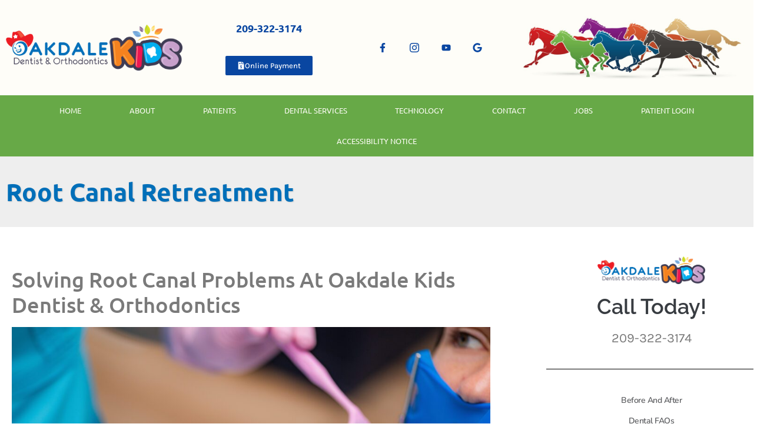

--- FILE ---
content_type: text/html; charset=UTF-8
request_url: https://www.oakdalekidsdentist.com/dental-services/endodontic-treatment/root-canal-retreatment/
body_size: 46096
content:
<!doctype html>
<html lang="en-US" prefix="og: https://ogp.me/ns#">
<head><meta charset="UTF-8"><script>if(navigator.userAgent.match(/MSIE|Internet Explorer/i)||navigator.userAgent.match(/Trident\/7\..*?rv:11/i)){var href=document.location.href;if(!href.match(/[?&]nowprocket/)){if(href.indexOf("?")==-1){if(href.indexOf("#")==-1){document.location.href=href+"?nowprocket=1"}else{document.location.href=href.replace("#","?nowprocket=1#")}}else{if(href.indexOf("#")==-1){document.location.href=href+"&nowprocket=1"}else{document.location.href=href.replace("#","&nowprocket=1#")}}}}</script><script>(()=>{class RocketLazyLoadScripts{constructor(){this.v="2.0.4",this.userEvents=["keydown","keyup","mousedown","mouseup","mousemove","mouseover","mouseout","touchmove","touchstart","touchend","touchcancel","wheel","click","dblclick","input"],this.attributeEvents=["onblur","onclick","oncontextmenu","ondblclick","onfocus","onmousedown","onmouseenter","onmouseleave","onmousemove","onmouseout","onmouseover","onmouseup","onmousewheel","onscroll","onsubmit"]}async t(){this.i(),this.o(),/iP(ad|hone)/.test(navigator.userAgent)&&this.h(),this.u(),this.l(this),this.m(),this.k(this),this.p(this),this._(),await Promise.all([this.R(),this.L()]),this.lastBreath=Date.now(),this.S(this),this.P(),this.D(),this.O(),this.M(),await this.C(this.delayedScripts.normal),await this.C(this.delayedScripts.defer),await this.C(this.delayedScripts.async),await this.T(),await this.F(),await this.j(),await this.A(),window.dispatchEvent(new Event("rocket-allScriptsLoaded")),this.everythingLoaded=!0,this.lastTouchEnd&&await new Promise(t=>setTimeout(t,500-Date.now()+this.lastTouchEnd)),this.I(),this.H(),this.U(),this.W()}i(){this.CSPIssue=sessionStorage.getItem("rocketCSPIssue"),document.addEventListener("securitypolicyviolation",t=>{this.CSPIssue||"script-src-elem"!==t.violatedDirective||"data"!==t.blockedURI||(this.CSPIssue=!0,sessionStorage.setItem("rocketCSPIssue",!0))},{isRocket:!0})}o(){window.addEventListener("pageshow",t=>{this.persisted=t.persisted,this.realWindowLoadedFired=!0},{isRocket:!0}),window.addEventListener("pagehide",()=>{this.onFirstUserAction=null},{isRocket:!0})}h(){let t;function e(e){t=e}window.addEventListener("touchstart",e,{isRocket:!0}),window.addEventListener("touchend",function i(o){o.changedTouches[0]&&t.changedTouches[0]&&Math.abs(o.changedTouches[0].pageX-t.changedTouches[0].pageX)<10&&Math.abs(o.changedTouches[0].pageY-t.changedTouches[0].pageY)<10&&o.timeStamp-t.timeStamp<200&&(window.removeEventListener("touchstart",e,{isRocket:!0}),window.removeEventListener("touchend",i,{isRocket:!0}),"INPUT"===o.target.tagName&&"text"===o.target.type||(o.target.dispatchEvent(new TouchEvent("touchend",{target:o.target,bubbles:!0})),o.target.dispatchEvent(new MouseEvent("mouseover",{target:o.target,bubbles:!0})),o.target.dispatchEvent(new PointerEvent("click",{target:o.target,bubbles:!0,cancelable:!0,detail:1,clientX:o.changedTouches[0].clientX,clientY:o.changedTouches[0].clientY})),event.preventDefault()))},{isRocket:!0})}q(t){this.userActionTriggered||("mousemove"!==t.type||this.firstMousemoveIgnored?"keyup"===t.type||"mouseover"===t.type||"mouseout"===t.type||(this.userActionTriggered=!0,this.onFirstUserAction&&this.onFirstUserAction()):this.firstMousemoveIgnored=!0),"click"===t.type&&t.preventDefault(),t.stopPropagation(),t.stopImmediatePropagation(),"touchstart"===this.lastEvent&&"touchend"===t.type&&(this.lastTouchEnd=Date.now()),"click"===t.type&&(this.lastTouchEnd=0),this.lastEvent=t.type,t.composedPath&&t.composedPath()[0].getRootNode()instanceof ShadowRoot&&(t.rocketTarget=t.composedPath()[0]),this.savedUserEvents.push(t)}u(){this.savedUserEvents=[],this.userEventHandler=this.q.bind(this),this.userEvents.forEach(t=>window.addEventListener(t,this.userEventHandler,{passive:!1,isRocket:!0})),document.addEventListener("visibilitychange",this.userEventHandler,{isRocket:!0})}U(){this.userEvents.forEach(t=>window.removeEventListener(t,this.userEventHandler,{passive:!1,isRocket:!0})),document.removeEventListener("visibilitychange",this.userEventHandler,{isRocket:!0}),this.savedUserEvents.forEach(t=>{(t.rocketTarget||t.target).dispatchEvent(new window[t.constructor.name](t.type,t))})}m(){const t="return false",e=Array.from(this.attributeEvents,t=>"data-rocket-"+t),i="["+this.attributeEvents.join("],[")+"]",o="[data-rocket-"+this.attributeEvents.join("],[data-rocket-")+"]",s=(e,i,o)=>{o&&o!==t&&(e.setAttribute("data-rocket-"+i,o),e["rocket"+i]=new Function("event",o),e.setAttribute(i,t))};new MutationObserver(t=>{for(const n of t)"attributes"===n.type&&(n.attributeName.startsWith("data-rocket-")||this.everythingLoaded?n.attributeName.startsWith("data-rocket-")&&this.everythingLoaded&&this.N(n.target,n.attributeName.substring(12)):s(n.target,n.attributeName,n.target.getAttribute(n.attributeName))),"childList"===n.type&&n.addedNodes.forEach(t=>{if(t.nodeType===Node.ELEMENT_NODE)if(this.everythingLoaded)for(const i of[t,...t.querySelectorAll(o)])for(const t of i.getAttributeNames())e.includes(t)&&this.N(i,t.substring(12));else for(const e of[t,...t.querySelectorAll(i)])for(const t of e.getAttributeNames())this.attributeEvents.includes(t)&&s(e,t,e.getAttribute(t))})}).observe(document,{subtree:!0,childList:!0,attributeFilter:[...this.attributeEvents,...e]})}I(){this.attributeEvents.forEach(t=>{document.querySelectorAll("[data-rocket-"+t+"]").forEach(e=>{this.N(e,t)})})}N(t,e){const i=t.getAttribute("data-rocket-"+e);i&&(t.setAttribute(e,i),t.removeAttribute("data-rocket-"+e))}k(t){Object.defineProperty(HTMLElement.prototype,"onclick",{get(){return this.rocketonclick||null},set(e){this.rocketonclick=e,this.setAttribute(t.everythingLoaded?"onclick":"data-rocket-onclick","this.rocketonclick(event)")}})}S(t){function e(e,i){let o=e[i];e[i]=null,Object.defineProperty(e,i,{get:()=>o,set(s){t.everythingLoaded?o=s:e["rocket"+i]=o=s}})}e(document,"onreadystatechange"),e(window,"onload"),e(window,"onpageshow");try{Object.defineProperty(document,"readyState",{get:()=>t.rocketReadyState,set(e){t.rocketReadyState=e},configurable:!0}),document.readyState="loading"}catch(t){console.log("WPRocket DJE readyState conflict, bypassing")}}l(t){this.originalAddEventListener=EventTarget.prototype.addEventListener,this.originalRemoveEventListener=EventTarget.prototype.removeEventListener,this.savedEventListeners=[],EventTarget.prototype.addEventListener=function(e,i,o){o&&o.isRocket||!t.B(e,this)&&!t.userEvents.includes(e)||t.B(e,this)&&!t.userActionTriggered||e.startsWith("rocket-")||t.everythingLoaded?t.originalAddEventListener.call(this,e,i,o):(t.savedEventListeners.push({target:this,remove:!1,type:e,func:i,options:o}),"mouseenter"!==e&&"mouseleave"!==e||t.originalAddEventListener.call(this,e,t.savedUserEvents.push,o))},EventTarget.prototype.removeEventListener=function(e,i,o){o&&o.isRocket||!t.B(e,this)&&!t.userEvents.includes(e)||t.B(e,this)&&!t.userActionTriggered||e.startsWith("rocket-")||t.everythingLoaded?t.originalRemoveEventListener.call(this,e,i,o):t.savedEventListeners.push({target:this,remove:!0,type:e,func:i,options:o})}}J(t,e){this.savedEventListeners=this.savedEventListeners.filter(i=>{let o=i.type,s=i.target||window;return e!==o||t!==s||(this.B(o,s)&&(i.type="rocket-"+o),this.$(i),!1)})}H(){EventTarget.prototype.addEventListener=this.originalAddEventListener,EventTarget.prototype.removeEventListener=this.originalRemoveEventListener,this.savedEventListeners.forEach(t=>this.$(t))}$(t){t.remove?this.originalRemoveEventListener.call(t.target,t.type,t.func,t.options):this.originalAddEventListener.call(t.target,t.type,t.func,t.options)}p(t){let e;function i(e){return t.everythingLoaded?e:e.split(" ").map(t=>"load"===t||t.startsWith("load.")?"rocket-jquery-load":t).join(" ")}function o(o){function s(e){const s=o.fn[e];o.fn[e]=o.fn.init.prototype[e]=function(){return this[0]===window&&t.userActionTriggered&&("string"==typeof arguments[0]||arguments[0]instanceof String?arguments[0]=i(arguments[0]):"object"==typeof arguments[0]&&Object.keys(arguments[0]).forEach(t=>{const e=arguments[0][t];delete arguments[0][t],arguments[0][i(t)]=e})),s.apply(this,arguments),this}}if(o&&o.fn&&!t.allJQueries.includes(o)){const e={DOMContentLoaded:[],"rocket-DOMContentLoaded":[]};for(const t in e)document.addEventListener(t,()=>{e[t].forEach(t=>t())},{isRocket:!0});o.fn.ready=o.fn.init.prototype.ready=function(i){function s(){parseInt(o.fn.jquery)>2?setTimeout(()=>i.bind(document)(o)):i.bind(document)(o)}return"function"==typeof i&&(t.realDomReadyFired?!t.userActionTriggered||t.fauxDomReadyFired?s():e["rocket-DOMContentLoaded"].push(s):e.DOMContentLoaded.push(s)),o([])},s("on"),s("one"),s("off"),t.allJQueries.push(o)}e=o}t.allJQueries=[],o(window.jQuery),Object.defineProperty(window,"jQuery",{get:()=>e,set(t){o(t)}})}P(){const t=new Map;document.write=document.writeln=function(e){const i=document.currentScript,o=document.createRange(),s=i.parentElement;let n=t.get(i);void 0===n&&(n=i.nextSibling,t.set(i,n));const c=document.createDocumentFragment();o.setStart(c,0),c.appendChild(o.createContextualFragment(e)),s.insertBefore(c,n)}}async R(){return new Promise(t=>{this.userActionTriggered?t():this.onFirstUserAction=t})}async L(){return new Promise(t=>{document.addEventListener("DOMContentLoaded",()=>{this.realDomReadyFired=!0,t()},{isRocket:!0})})}async j(){return this.realWindowLoadedFired?Promise.resolve():new Promise(t=>{window.addEventListener("load",t,{isRocket:!0})})}M(){this.pendingScripts=[];this.scriptsMutationObserver=new MutationObserver(t=>{for(const e of t)e.addedNodes.forEach(t=>{"SCRIPT"!==t.tagName||t.noModule||t.isWPRocket||this.pendingScripts.push({script:t,promise:new Promise(e=>{const i=()=>{const i=this.pendingScripts.findIndex(e=>e.script===t);i>=0&&this.pendingScripts.splice(i,1),e()};t.addEventListener("load",i,{isRocket:!0}),t.addEventListener("error",i,{isRocket:!0}),setTimeout(i,1e3)})})})}),this.scriptsMutationObserver.observe(document,{childList:!0,subtree:!0})}async F(){await this.X(),this.pendingScripts.length?(await this.pendingScripts[0].promise,await this.F()):this.scriptsMutationObserver.disconnect()}D(){this.delayedScripts={normal:[],async:[],defer:[]},document.querySelectorAll("script[type$=rocketlazyloadscript]").forEach(t=>{t.hasAttribute("data-rocket-src")?t.hasAttribute("async")&&!1!==t.async?this.delayedScripts.async.push(t):t.hasAttribute("defer")&&!1!==t.defer||"module"===t.getAttribute("data-rocket-type")?this.delayedScripts.defer.push(t):this.delayedScripts.normal.push(t):this.delayedScripts.normal.push(t)})}async _(){await this.L();let t=[];document.querySelectorAll("script[type$=rocketlazyloadscript][data-rocket-src]").forEach(e=>{let i=e.getAttribute("data-rocket-src");if(i&&!i.startsWith("data:")){i.startsWith("//")&&(i=location.protocol+i);try{const o=new URL(i).origin;o!==location.origin&&t.push({src:o,crossOrigin:e.crossOrigin||"module"===e.getAttribute("data-rocket-type")})}catch(t){}}}),t=[...new Map(t.map(t=>[JSON.stringify(t),t])).values()],this.Y(t,"preconnect")}async G(t){if(await this.K(),!0!==t.noModule||!("noModule"in HTMLScriptElement.prototype))return new Promise(e=>{let i;function o(){(i||t).setAttribute("data-rocket-status","executed"),e()}try{if(navigator.userAgent.includes("Firefox/")||""===navigator.vendor||this.CSPIssue)i=document.createElement("script"),[...t.attributes].forEach(t=>{let e=t.nodeName;"type"!==e&&("data-rocket-type"===e&&(e="type"),"data-rocket-src"===e&&(e="src"),i.setAttribute(e,t.nodeValue))}),t.text&&(i.text=t.text),t.nonce&&(i.nonce=t.nonce),i.hasAttribute("src")?(i.addEventListener("load",o,{isRocket:!0}),i.addEventListener("error",()=>{i.setAttribute("data-rocket-status","failed-network"),e()},{isRocket:!0}),setTimeout(()=>{i.isConnected||e()},1)):(i.text=t.text,o()),i.isWPRocket=!0,t.parentNode.replaceChild(i,t);else{const i=t.getAttribute("data-rocket-type"),s=t.getAttribute("data-rocket-src");i?(t.type=i,t.removeAttribute("data-rocket-type")):t.removeAttribute("type"),t.addEventListener("load",o,{isRocket:!0}),t.addEventListener("error",i=>{this.CSPIssue&&i.target.src.startsWith("data:")?(console.log("WPRocket: CSP fallback activated"),t.removeAttribute("src"),this.G(t).then(e)):(t.setAttribute("data-rocket-status","failed-network"),e())},{isRocket:!0}),s?(t.fetchPriority="high",t.removeAttribute("data-rocket-src"),t.src=s):t.src="data:text/javascript;base64,"+window.btoa(unescape(encodeURIComponent(t.text)))}}catch(i){t.setAttribute("data-rocket-status","failed-transform"),e()}});t.setAttribute("data-rocket-status","skipped")}async C(t){const e=t.shift();return e?(e.isConnected&&await this.G(e),this.C(t)):Promise.resolve()}O(){this.Y([...this.delayedScripts.normal,...this.delayedScripts.defer,...this.delayedScripts.async],"preload")}Y(t,e){this.trash=this.trash||[];let i=!0;var o=document.createDocumentFragment();t.forEach(t=>{const s=t.getAttribute&&t.getAttribute("data-rocket-src")||t.src;if(s&&!s.startsWith("data:")){const n=document.createElement("link");n.href=s,n.rel=e,"preconnect"!==e&&(n.as="script",n.fetchPriority=i?"high":"low"),t.getAttribute&&"module"===t.getAttribute("data-rocket-type")&&(n.crossOrigin=!0),t.crossOrigin&&(n.crossOrigin=t.crossOrigin),t.integrity&&(n.integrity=t.integrity),t.nonce&&(n.nonce=t.nonce),o.appendChild(n),this.trash.push(n),i=!1}}),document.head.appendChild(o)}W(){this.trash.forEach(t=>t.remove())}async T(){try{document.readyState="interactive"}catch(t){}this.fauxDomReadyFired=!0;try{await this.K(),this.J(document,"readystatechange"),document.dispatchEvent(new Event("rocket-readystatechange")),await this.K(),document.rocketonreadystatechange&&document.rocketonreadystatechange(),await this.K(),this.J(document,"DOMContentLoaded"),document.dispatchEvent(new Event("rocket-DOMContentLoaded")),await this.K(),this.J(window,"DOMContentLoaded"),window.dispatchEvent(new Event("rocket-DOMContentLoaded"))}catch(t){console.error(t)}}async A(){try{document.readyState="complete"}catch(t){}try{await this.K(),this.J(document,"readystatechange"),document.dispatchEvent(new Event("rocket-readystatechange")),await this.K(),document.rocketonreadystatechange&&document.rocketonreadystatechange(),await this.K(),this.J(window,"load"),window.dispatchEvent(new Event("rocket-load")),await this.K(),window.rocketonload&&window.rocketonload(),await this.K(),this.allJQueries.forEach(t=>t(window).trigger("rocket-jquery-load")),await this.K(),this.J(window,"pageshow");const t=new Event("rocket-pageshow");t.persisted=this.persisted,window.dispatchEvent(t),await this.K(),window.rocketonpageshow&&window.rocketonpageshow({persisted:this.persisted})}catch(t){console.error(t)}}async K(){Date.now()-this.lastBreath>45&&(await this.X(),this.lastBreath=Date.now())}async X(){return document.hidden?new Promise(t=>setTimeout(t)):new Promise(t=>requestAnimationFrame(t))}B(t,e){return e===document&&"readystatechange"===t||(e===document&&"DOMContentLoaded"===t||(e===window&&"DOMContentLoaded"===t||(e===window&&"load"===t||e===window&&"pageshow"===t)))}static run(){(new RocketLazyLoadScripts).t()}}RocketLazyLoadScripts.run()})();</script>
	
	<meta name="viewport" content="width=device-width, initial-scale=1">
	<link rel="profile" href="https://gmpg.org/xfn/11">
	
<!-- Search Engine Optimization by Rank Math PRO - https://rankmath.com/ -->
<title>Root Canal Retreatment - Oakdale Kids Dentist &amp; Orthodontics</title>
<style id="wpr-usedcss">img:is([sizes=auto i],[sizes^="auto," i]){contain-intrinsic-size:3000px 1500px}.sticky{position:relative;display:block}.hide{display:none!important}.screen-reader-text{clip:rect(1px,1px,1px,1px);height:1px;overflow:hidden;position:absolute!important;width:1px;word-wrap:normal!important}.screen-reader-text:focus{background-color:#eee;clip:auto!important;clip-path:none;color:#333;display:block;font-size:1rem;height:auto;left:5px;line-height:normal;padding:12px 24px;text-decoration:none;top:5px;width:auto;z-index:100000}.site-header:not(.dynamic-header){margin-inline-start:auto;margin-inline-end:auto;width:100%}@media (max-width:575px){.site-header:not(.dynamic-header){padding-inline-start:10px;padding-inline-end:10px}}@media (min-width:576px){.site-header:not(.dynamic-header){max-width:500px}}@media (min-width:768px){.site-header:not(.dynamic-header){max-width:600px}}@media (min-width:992px){.site-header:not(.dynamic-header){max-width:800px}}@media (min-width:1200px){.site-header:not(.dynamic-header){max-width:1140px}}.site-header+.elementor{min-height:calc(100vh - 320px)}.elementor-screen-only,.screen-reader-text,.screen-reader-text span{height:1px;margin:-1px;overflow:hidden;padding:0;position:absolute;top:-10000em;width:1px;clip:rect(0,0,0,0);border:0}.elementor *,.elementor :after,.elementor :before{box-sizing:border-box}.elementor a{box-shadow:none;text-decoration:none}.elementor hr{background-color:transparent;margin:0}.elementor img{border:none;border-radius:0;box-shadow:none;height:auto;max-width:100%}.elementor .elementor-widget:not(.elementor-widget-text-editor):not(.elementor-widget-theme-post-content) figure{margin:0}.elementor iframe,.elementor object,.elementor video{border:none;line-height:1;margin:0;max-width:100%;width:100%}.elementor .elementor-background-video-container{direction:ltr;inset:0;overflow:hidden;position:absolute;z-index:0}.elementor .elementor-background-video-container{pointer-events:none;transition:opacity 1s}.elementor .elementor-background-video-container.elementor-loading{opacity:0}.elementor .elementor-background-video-embed{max-width:none}.elementor .elementor-background-video-embed,.elementor .elementor-background-video-hosted{left:50%;position:absolute;top:50%;transform:translate(-50%,-50%)}.elementor .elementor-background-video-hosted{-o-object-fit:cover;object-fit:cover}.elementor .elementor-background-slideshow{inset:0;position:absolute;z-index:0}.elementor .elementor-background-slideshow__slide__image{background-position:50%;background-size:cover;height:100%;width:100%}.elementor-widget-wrap .elementor-element.elementor-widget__width-initial{max-width:100%}.elementor-element{--flex-direction:initial;--flex-wrap:initial;--justify-content:initial;--align-items:initial;--align-content:initial;--gap:initial;--flex-basis:initial;--flex-grow:initial;--flex-shrink:initial;--order:initial;--align-self:initial;align-self:var(--align-self);flex-basis:var(--flex-basis);flex-grow:var(--flex-grow);flex-shrink:var(--flex-shrink);order:var(--order)}.elementor-element:where(.e-con-full,.elementor-widget){align-content:var(--align-content);align-items:var(--align-items);flex-direction:var(--flex-direction);flex-wrap:var(--flex-wrap);gap:var(--row-gap) var(--column-gap);justify-content:var(--justify-content)}.elementor-invisible{visibility:hidden}.elementor-align-center{text-align:center}.elementor-align-center .elementor-button{width:auto}.elementor-ken-burns{transition-duration:10s;transition-property:transform;transition-timing-function:linear}.elementor-ken-burns--out{transform:scale(1.3)}.elementor-ken-burns--active{transition-duration:20s}.elementor-ken-burns--active.elementor-ken-burns--out{transform:scale(1)}.elementor-ken-burns--active.elementor-ken-burns--in{transform:scale(1.3)}@media (max-width:767px){.elementor-mobile-align-center{text-align:center}.elementor-mobile-align-center .elementor-button{width:auto}.elementor-column{width:100%}}:root{--page-title-display:block}.elementor-page-title{display:var(--page-title-display)}@keyframes eicon-spin{0%{transform:rotate(0)}to{transform:rotate(359deg)}}.eicon-animation-spin{animation:2s linear infinite eicon-spin}.elementor-section{position:relative}.elementor-section .elementor-container{display:flex;margin-left:auto;margin-right:auto;position:relative}@media (max-width:1024px){.elementor-section .elementor-container{flex-wrap:wrap}}.elementor-section.elementor-section-boxed>.elementor-container{max-width:1140px}.elementor-section.elementor-section-stretched{position:relative;width:100%}.elementor-section.elementor-section-items-middle>.elementor-container{align-items:center}.elementor-widget-wrap{align-content:flex-start;flex-wrap:wrap;position:relative;width:100%}.elementor:not(.elementor-bc-flex-widget) .elementor-widget-wrap{display:flex}.elementor-widget-wrap>.elementor-element{width:100%}.elementor-widget-wrap.e-swiper-container{width:calc(100% - (var(--e-column-margin-left,0px) + var(--e-column-margin-right,0px)))}.elementor-widget{position:relative}.elementor-widget:not(:last-child){margin-bottom:var(--kit-widget-spacing,20px)}.elementor-widget:not(:last-child).elementor-widget__width-initial{margin-bottom:0}.elementor-column{display:flex;min-height:1px;position:relative}.elementor-column-gap-default>.elementor-column>.elementor-element-populated{padding:10px}@media (min-width:768px){.elementor-section.elementor-section-height-full{height:100vh}.elementor-section.elementor-section-height-full>.elementor-container{height:100%}.elementor-column.elementor-col-25{width:25%}.elementor-column.elementor-col-33{width:33.333%}.elementor-column.elementor-col-50{width:50%}.elementor-column.elementor-col-66{width:66.666%}.elementor-column.elementor-col-100{width:100%}}.elementor-grid{display:grid;grid-column-gap:var(--grid-column-gap);grid-row-gap:var(--grid-row-gap)}.elementor-grid .elementor-grid-item{min-width:0}.elementor-grid-0 .elementor-grid{display:inline-block;margin-bottom:calc(-1 * var(--grid-row-gap));width:100%;word-spacing:var(--grid-column-gap)}.elementor-grid-0 .elementor-grid .elementor-grid-item{display:inline-block;margin-bottom:var(--grid-row-gap);word-break:break-word}.elementor-grid-4 .elementor-grid{grid-template-columns:repeat(4,1fr)}@media (min-width:1025px){#elementor-device-mode:after{content:"desktop"}}@media (min-width:-1){#elementor-device-mode:after{content:"widescreen"}}@media (max-width:-1){#elementor-device-mode:after{content:"laptop";content:"tablet_extra"}}@media (max-width:1024px){#elementor-device-mode:after{content:"tablet"}}@media (max-width:-1){#elementor-device-mode:after{content:"mobile_extra"}}@media (max-width:767px){.elementor-grid-mobile-0 .elementor-grid{display:inline-block;margin-bottom:calc(-1 * var(--grid-row-gap));width:100%;word-spacing:var(--grid-column-gap)}.elementor-grid-mobile-0 .elementor-grid .elementor-grid-item{display:inline-block;margin-bottom:var(--grid-row-gap);word-break:break-word}#elementor-device-mode:after{content:"mobile"}}@media (prefers-reduced-motion:no-preference){html{scroll-behavior:smooth}}.e-con{--border-radius:0;--border-top-width:0px;--border-right-width:0px;--border-bottom-width:0px;--border-left-width:0px;--border-style:initial;--border-color:initial;--container-widget-width:100%;--container-widget-height:initial;--container-widget-flex-grow:0;--container-widget-align-self:initial;--content-width:min(100%,var(--container-max-width,1140px));--width:100%;--min-height:initial;--height:auto;--text-align:initial;--margin-top:0px;--margin-right:0px;--margin-bottom:0px;--margin-left:0px;--padding-top:var(--container-default-padding-top,10px);--padding-right:var(--container-default-padding-right,10px);--padding-bottom:var(--container-default-padding-bottom,10px);--padding-left:var(--container-default-padding-left,10px);--position:relative;--z-index:revert;--overflow:visible;--gap:var(--widgets-spacing,20px);--row-gap:var(--widgets-spacing-row,20px);--column-gap:var(--widgets-spacing-column,20px);--overlay-mix-blend-mode:initial;--overlay-opacity:1;--overlay-transition:0.3s;--e-con-grid-template-columns:repeat(3,1fr);--e-con-grid-template-rows:repeat(2,1fr);border-radius:var(--border-radius);height:var(--height);min-height:var(--min-height);min-width:0;overflow:var(--overflow);position:var(--position);transition:background var(--background-transition,.3s),border var(--border-transition,.3s),box-shadow var(--border-transition,.3s),transform var(--e-con-transform-transition-duration,.4s);width:var(--width);z-index:var(--z-index);--flex-wrap-mobile:wrap;margin-block-end:var(--margin-block-end);margin-block-start:var(--margin-block-start);margin-inline-end:var(--margin-inline-end);margin-inline-start:var(--margin-inline-start);padding-inline-end:var(--padding-inline-end);padding-inline-start:var(--padding-inline-start);--margin-block-start:var(--margin-top);--margin-block-end:var(--margin-bottom);--margin-inline-start:var(--margin-left);--margin-inline-end:var(--margin-right);--padding-inline-start:var(--padding-left);--padding-inline-end:var(--padding-right);--padding-block-start:var(--padding-top);--padding-block-end:var(--padding-bottom);--border-block-start-width:var(--border-top-width);--border-block-end-width:var(--border-bottom-width);--border-inline-start-width:var(--border-left-width);--border-inline-end-width:var(--border-right-width)}body.rtl .e-con{--padding-inline-start:var(--padding-right);--padding-inline-end:var(--padding-left);--margin-inline-start:var(--margin-right);--margin-inline-end:var(--margin-left);--border-inline-start-width:var(--border-right-width);--border-inline-end-width:var(--border-left-width)}.e-con>.e-con-inner{padding-block-end:var(--padding-block-end);padding-block-start:var(--padding-block-start);text-align:var(--text-align)}.e-con,.e-con>.e-con-inner{display:var(--display)}.e-con>.e-con-inner{gap:var(--row-gap) var(--column-gap);height:100%;margin:0 auto;max-width:var(--content-width);padding-inline-end:0;padding-inline-start:0;width:100%}:is(.elementor-section-wrap,[data-elementor-id])>.e-con{--margin-left:auto;--margin-right:auto;max-width:min(100%,var(--width))}.e-con .elementor-widget.elementor-widget{margin-block-end:0}.e-con:before,.e-con>.elementor-background-slideshow:before,.e-con>.elementor-motion-effects-container>.elementor-motion-effects-layer:before,:is(.e-con,.e-con>.e-con-inner)>.elementor-background-video-container:before{border-block-end-width:var(--border-block-end-width);border-block-start-width:var(--border-block-start-width);border-color:var(--border-color);border-inline-end-width:var(--border-inline-end-width);border-inline-start-width:var(--border-inline-start-width);border-radius:var(--border-radius);border-style:var(--border-style);content:var(--background-overlay);display:block;height:max(100% + var(--border-top-width) + var(--border-bottom-width),100%);left:calc(0px - var(--border-left-width));mix-blend-mode:var(--overlay-mix-blend-mode);opacity:var(--overlay-opacity);position:absolute;top:calc(0px - var(--border-top-width));transition:var(--overlay-transition,.3s);width:max(100% + var(--border-left-width) + var(--border-right-width),100%)}.e-con:before{transition:background var(--overlay-transition,.3s),border-radius var(--border-transition,.3s),opacity var(--overlay-transition,.3s)}.e-con>.elementor-background-slideshow,:is(.e-con,.e-con>.e-con-inner)>.elementor-background-video-container{border-block-end-width:var(--border-block-end-width);border-block-start-width:var(--border-block-start-width);border-color:var(--border-color);border-inline-end-width:var(--border-inline-end-width);border-inline-start-width:var(--border-inline-start-width);border-radius:var(--border-radius);border-style:var(--border-style);height:max(100% + var(--border-top-width) + var(--border-bottom-width),100%);left:calc(0px - var(--border-left-width));top:calc(0px - var(--border-top-width));width:max(100% + var(--border-left-width) + var(--border-right-width),100%)}@media (max-width:767px){:is(.e-con,.e-con>.e-con-inner)>.elementor-background-video-container.elementor-hidden-mobile{display:none}.elementor .elementor-hidden-mobile{display:none}}:is(.e-con,.e-con>.e-con-inner)>.elementor-background-video-container:before{z-index:1}:is(.e-con,.e-con>.e-con-inner)>.elementor-background-slideshow:before{z-index:2}.e-con .elementor-widget{min-width:0}.e-con .elementor-widget-google_maps,.e-con .elementor-widget.e-widget-swiper{width:100%}.e-con>.e-con-inner>.elementor-widget>.elementor-widget-container,.e-con>.elementor-widget>.elementor-widget-container{height:100%}.e-con.e-con>.e-con-inner>.elementor-widget,.elementor.elementor .e-con>.elementor-widget{max-width:100%}.e-con .elementor-widget:not(:last-child){--kit-widget-spacing:0px}.elementor-element .elementor-widget-container,.elementor-element:not(:has(.elementor-widget-container)){transition:background .3s,border .3s,border-radius .3s,box-shadow .3s,transform var(--e-transform-transition-duration,.4s)}.elementor-heading-title{line-height:1;margin:0;padding:0}.elementor-button{background-color:#69727d;border-radius:3px;color:#fff;display:inline-block;font-size:15px;line-height:1;padding:12px 24px;fill:#fff;text-align:center;transition:all .3s}.elementor-button:focus,.elementor-button:hover,.elementor-button:visited{color:#fff}.elementor-button-content-wrapper{display:flex;flex-direction:row;gap:5px;justify-content:center}.elementor-button-icon{align-items:center;display:flex}.elementor-button-icon svg{height:auto;width:1em}.elementor-button-icon .e-font-icon-svg{height:1em}.elementor-button-text{display:inline-block}.elementor-button.elementor-size-xs{border-radius:2px;font-size:13px;padding:10px 20px}.elementor-button span{text-decoration:inherit}.elementor-icon{color:#69727d;display:inline-block;font-size:50px;line-height:1;text-align:center;transition:all .3s}.elementor-icon:hover{color:#69727d}.elementor-icon i,.elementor-icon svg{display:block;height:1em;position:relative;width:1em}.elementor-icon i:before,.elementor-icon svg:before{left:50%;position:absolute;transform:translateX(-50%)}.elementor-shape-rounded .elementor-icon{border-radius:10%}.animated{animation-duration:1.25s}.animated.reverse{animation-direction:reverse;animation-fill-mode:forwards}@media (prefers-reduced-motion:reduce){.animated{animation:none}}@media (min-width:768px) and (max-width:1024px){.elementor .elementor-hidden-tablet{display:none}}@media (min-width:1025px) and (max-width:99999px){.elementor .elementor-hidden-desktop{display:none}}.elementor-lightbox .dialog-widget-content{width:100%;height:100%}.sr-only{border:0!important;clip:rect(1px,1px,1px,1px)!important;clip-path:inset(50%)!important;height:1px!important;margin:-1px!important;overflow:hidden!important;padding:0!important;position:absolute!important;width:1px!important;white-space:nowrap!important}.eael-widget-otea-active .elementor-element:hover>.elementor-element-overlay{display:initial!important}.eael-onpage-edit-template-wrapper{position:absolute;top:0;left:0;width:100%;height:100%;display:none;border:2px solid #5eead4}.eael-onpage-edit-template-wrapper::after{position:absolute;content:"";top:0;left:0;right:0;bottom:0;z-index:2;background:#5eead4;opacity:.3}.eael-onpage-edit-template-wrapper.eael-onpage-edit-activate{display:block}.eael-onpage-edit-template-wrapper.eael-onpage-edit-activate::after{display:none}.eael-onpage-edit-template-wrapper .eael-onpage-edit-template{background:#5eead4;color:#000;width:150px;text-align:center;height:30px;line-height:30px;font-size:12px;cursor:pointer;position:relative;z-index:3;left:50%;-webkit-transform:translateX(-50%);-ms-transform:translateX(-50%);transform:translateX(-50%)}.eael-onpage-edit-template-wrapper .eael-onpage-edit-template::before{content:"";border-top:30px solid #5eead4;border-right:0;border-bottom:0;border-left:14px solid transparent;right:100%;position:absolute}.eael-onpage-edit-template-wrapper .eael-onpage-edit-template::after{content:"";border-top:0;border-right:0;border-bottom:30px solid transparent;border-left:14px solid #5eead4;left:100%;position:absolute}.eael-onpage-edit-template-wrapper .eael-onpage-edit-template>i{margin-right:8px}.eael-simple-menu-container{min-height:50px}.elementor-widget-eael-simple-menu.eael-hamburger--tablet.eael-hamburger--responsive .eael-simple-menu-container{min-height:50px;overflow:visible}.elementor-widget-eael-simple-menu.eael-hamburger--tablet.eael-hamburger--responsive .eael-simple-menu-container .eael-simple-menu.eael-simple-menu-horizontal,.elementor-widget-eael-simple-menu.eael-hamburger--tablet.eael-hamburger--responsive .eael-simple-menu-container .eael-simple-menu.eael-simple-menu-vertical{position:absolute;top:50px;background-color:#54595f;width:100%;z-index:9;display:none}.elementor-widget-eael-simple-menu.eael-hamburger--tablet.eael-hamburger--responsive .eael-simple-menu-container .eael-simple-menu.eael-simple-menu-horizontal li,.elementor-widget-eael-simple-menu.eael-hamburger--tablet.eael-hamburger--responsive .eael-simple-menu-container .eael-simple-menu.eael-simple-menu-vertical li{float:none;display:block}.elementor-widget-eael-simple-menu.eael-hamburger--tablet.eael-hamburger--responsive .eael-simple-menu-container .eael-simple-menu.eael-simple-menu-horizontal li a,.elementor-widget-eael-simple-menu.eael-hamburger--tablet.eael-hamburger--responsive .eael-simple-menu-container .eael-simple-menu.eael-simple-menu-vertical li a{display:block;text-align:inherit}.elementor-widget-eael-simple-menu.eael-hamburger--tablet.eael-hamburger--responsive .eael-simple-menu-container .eael-simple-menu.eael-simple-menu-horizontal li a span,.elementor-widget-eael-simple-menu.eael-hamburger--tablet.eael-hamburger--responsive .eael-simple-menu-container .eael-simple-menu.eael-simple-menu-vertical li a span{display:none}.elementor-widget-eael-simple-menu.eael-hamburger--tablet.eael-hamburger--responsive .eael-simple-menu-container .eael-simple-menu.eael-simple-menu-horizontal li a span.eael-simple-menu-indicator,.elementor-widget-eael-simple-menu.eael-hamburger--tablet.eael-hamburger--responsive .eael-simple-menu-container .eael-simple-menu.eael-simple-menu-vertical li a span.eael-simple-menu-indicator{display:none}.elementor-widget-eael-simple-menu.eael-hamburger--tablet.eael-hamburger--responsive .eael-simple-menu-container .eael-simple-menu.eael-simple-menu-horizontal li ul,.elementor-widget-eael-simple-menu.eael-hamburger--tablet.eael-hamburger--responsive .eael-simple-menu-container .eael-simple-menu.eael-simple-menu-vertical li ul{position:relative;top:unset;left:unset;width:100%;-webkit-box-shadow:none;box-shadow:none;visibility:visible;opacity:1;display:none}.elementor-widget-eael-simple-menu.eael-hamburger--tablet.eael-hamburger--responsive .eael-simple-menu-container .eael-simple-menu.eael-simple-menu-horizontal li ul li,.elementor-widget-eael-simple-menu.eael-hamburger--tablet.eael-hamburger--responsive .eael-simple-menu-container .eael-simple-menu.eael-simple-menu-vertical li ul li{position:relative;display:block}.elementor-widget-eael-simple-menu.eael-hamburger--tablet.eael-hamburger--responsive .eael-simple-menu-container .eael-simple-menu.eael-simple-menu-horizontal li ul li .eael-simple-menu-indicator,.elementor-widget-eael-simple-menu.eael-hamburger--tablet.eael-hamburger--responsive .eael-simple-menu-container .eael-simple-menu.eael-simple-menu-vertical li ul li .eael-simple-menu-indicator{border:1px solid rgba(0,0,0,.5019607843)}.elementor-widget-eael-simple-menu.eael-hamburger--tablet.eael-hamburger--responsive .eael-simple-menu-container .eael-simple-menu.eael-simple-menu-horizontal li ul li ul,.elementor-widget-eael-simple-menu.eael-hamburger--tablet.eael-hamburger--responsive .eael-simple-menu-container .eael-simple-menu.eael-simple-menu-vertical li ul li ul{position:relative;width:100%;top:unset;left:unset}.elementor-widget-eael-simple-menu.eael-hamburger--tablet.eael-hamburger--responsive .eael-simple-menu-container .eael-simple-menu.eael-simple-menu-horizontal li ul li ul li:last-child>a,.elementor-widget-eael-simple-menu.eael-hamburger--tablet.eael-hamburger--responsive .eael-simple-menu-container .eael-simple-menu.eael-simple-menu-vertical li ul li ul li:last-child>a{border-bottom-width:1px}.elementor-widget-eael-simple-menu.eael-hamburger--tablet.eael-hamburger--responsive .eael-simple-menu-container.eael-simple-menu-align-center .eael-simple-menu>li>a{text-align:center}.elementor-widget-eael-simple-menu.eael-hamburger--tablet.eael-hamburger--responsive .eael-simple-menu-container.preset-2 .eael-simple-menu.eael-simple-menu-horizontal,.elementor-widget-eael-simple-menu.eael-hamburger--tablet.eael-hamburger--responsive .eael-simple-menu-container.preset-2 .eael-simple-menu.eael-simple-menu-vertical{background-color:#1bc1ff}.elementor-widget-eael-simple-menu.eael-hamburger--tablet.eael-hamburger--responsive .eael-simple-menu-container.preset-2 .eael-simple-menu.eael-simple-menu-horizontal li.current-menu-ancestor>a.eael-item-active,.elementor-widget-eael-simple-menu.eael-hamburger--tablet.eael-hamburger--responsive .eael-simple-menu-container.preset-2 .eael-simple-menu.eael-simple-menu-horizontal li.current-menu-item>a.eael-item-active,.elementor-widget-eael-simple-menu.eael-hamburger--tablet.eael-hamburger--responsive .eael-simple-menu-container.preset-2 .eael-simple-menu.eael-simple-menu-horizontal li:hover>a,.elementor-widget-eael-simple-menu.eael-hamburger--tablet.eael-hamburger--responsive .eael-simple-menu-container.preset-2 .eael-simple-menu.eael-simple-menu-vertical li.current-menu-ancestor>a.eael-item-active,.elementor-widget-eael-simple-menu.eael-hamburger--tablet.eael-hamburger--responsive .eael-simple-menu-container.preset-2 .eael-simple-menu.eael-simple-menu-vertical li.current-menu-item>a.eael-item-active,.elementor-widget-eael-simple-menu.eael-hamburger--tablet.eael-hamburger--responsive .eael-simple-menu-container.preset-2 .eael-simple-menu.eael-simple-menu-vertical li:hover>a{color:#fff}.eael-simple-menu-hamburger-align-center.eael-hamburger--tablet.eael-hamburger--responsive .eael-simple-menu-toggle{left:50%;right:auto;-webkit-transform:translateX(-50%);-ms-transform:translateX(-50%);transform:translateX(-50%)}.elementor-widget-eael-simple-menu.eael-hamburger--not-responsive .eael-simple-menu-container .eael-simple-menu-toggle{display:none}.elementor-widget-eael-simple-menu.eael-hamburger--not-responsive .eael-simple-menu-container .eael-simple-menu-toggle-text{display:none}.elementor-widget-eael-simple-menu.eael-hamburger--not-responsive .eael-simple-menu-container .eael-simple-menu.eael-simple-menu-horizontal.eael-simple-menu-dropdown-animate-to-top li ul{-webkit-transform:translateY(20px);-ms-transform:translateY(20px);transform:translateY(20px);-webkit-transition:.3s;transition:all .3s}.elementor-widget-eael-simple-menu.eael-hamburger--not-responsive .eael-simple-menu-container .eael-simple-menu.eael-simple-menu-horizontal.eael-simple-menu-dropdown-animate-to-top li:hover>ul{-webkit-transform:translateY(0);-ms-transform:translateY(0);transform:translateY(0)}.elementor-widget-eael-simple-menu.eael-hamburger--not-responsive .eael-simple-menu-container .eael-simple-menu.eael-simple-menu-horizontal .eael-simple-menu-indicator{display:none}.elementor-widget-eael-simple-menu.eael-hamburger--not-responsive .eael-simple-menu-container.eael-simple-menu-align-center{text-align:center}.elementor-widget-eael-simple-menu.eael-hamburger--not-responsive .eael-simple-menu-container.eael-simple-menu-align-center .eael-simple-menu.eael-simple-menu-horizontal{display:-webkit-inline-box;display:-ms-inline-flexbox;display:inline-flex}.eael-simple-menu-container{background-color:#54595f}.eael-simple-menu-container .eael-simple-menu-toggle{position:absolute;top:0;right:0;height:100%;padding-top:0;padding-bottom:0;padding-left:15px;padding-right:15px;background-color:#000;color:#fff;border:none;border-radius:0;outline:0;display:block;border-color:#333}.eael-simple-menu-container .eael-simple-menu-toggle .eael-simple-menu-toggle-text{display:none}.eael-simple-menu-container .eael-simple-menu-toggle-text{position:absolute;top:0;left:20px;font-size:14px;line-height:50px!important;letter-spacing:0!important;color:#fff}.eael-simple-menu-container .eael-simple-menu{margin:0;padding:0;list-style:none}.eael-simple-menu-container .eael-simple-menu:after{content:"";display:table;clear:both}.eael-simple-menu-container .eael-simple-menu a{text-decoration:none;outline:0;-webkit-box-shadow:none;box-shadow:none}.eael-simple-menu-container .eael-simple-menu li a{font-size:14px;font-weight:400;line-height:50px;text-align:center;color:#fff;padding-left:20px;padding-right:20px;-webkit-transition:.1s;transition:all .1s}.eael-simple-menu-container .eael-simple-menu li ul{margin:0;padding:0;list-style:none}.eael-simple-menu-container .eael-simple-menu li ul li a{font-size:13px;font-weight:400;line-height:40px;text-align:left;color:#000;padding-left:20px;padding-right:20px}.eael-simple-menu-container .eael-simple-menu li ul li.current-menu-item>a,.eael-simple-menu-container .eael-simple-menu li ul li:hover>a{color:#ee355f;background-color:#fff}.eael-simple-menu-container .eael-simple-menu li.current-menu-item>a,.eael-simple-menu-container .eael-simple-menu li:hover>a{color:#fff}.eael-simple-menu-container .eael-simple-menu .eael-simple-menu-indicator{position:absolute;top:10px;right:10px;width:28px;height:28px;display:-webkit-box;display:-ms-flexbox;display:flex;-webkit-box-align:center;-ms-flex-align:center;align-items:center;-webkit-box-pack:center;-ms-flex-pack:center;justify-content:center;border:1px solid hsla(0,0%,100%,.5019607843);border-radius:2px;text-align:center;cursor:pointer}.eael-simple-menu-container .eael-simple-menu .eael-simple-menu-indicator i,.eael-simple-menu-container .eael-simple-menu .eael-simple-menu-indicator svg,.eael-simple-menu-container .eael-simple-menu .eael-simple-menu-indicator:before{display:block;font-weight:900;line-height:26px;color:#fff;-webkit-transition:-webkit-transform .3s;transition:-webkit-transform .3s;transition:transform .3s;transition:transform .3s,-webkit-transform .3s}.eael-simple-menu-container .eael-simple-menu .eael-simple-menu-indicator.eael-simple-menu-indicator-open i,.eael-simple-menu-container .eael-simple-menu .eael-simple-menu-indicator.eael-simple-menu-indicator-open svg,.eael-simple-menu-container .eael-simple-menu .eael-simple-menu-indicator.eael-simple-menu-indicator-open:before{-webkit-transform:rotate(180deg);-ms-transform:rotate(180deg);transform:rotate(180deg)}.eael-simple-menu-container .eael-simple-menu.eael-simple-menu-horizontal li{position:relative;float:left;display:inline-block;padding-top:0;padding-bottom:0}.eael-simple-menu-container .eael-simple-menu.eael-simple-menu-horizontal li a{display:inline-block}.eael-simple-menu-container .eael-simple-menu.eael-simple-menu-horizontal li a span{position:relative;margin-left:5px;padding-right:4px;border:1px solid transparent}.eael-simple-menu-container .eael-simple-menu.eael-simple-menu-horizontal li ul{position:absolute;top:100%;left:auto;width:220px;visibility:hidden;opacity:0;background-color:#fff;-webkit-box-shadow:1px 1px 5px rgba(0,0,0,.1019607843);box-shadow:1px 1px 5px rgba(0,0,0,.1019607843);z-index:1}.eael-simple-menu-container .eael-simple-menu.eael-simple-menu-horizontal li ul li{position:relative;float:none;display:block}.eael-simple-menu-container .eael-simple-menu.eael-simple-menu-horizontal li ul li a{display:block}.eael-simple-menu-container .eael-simple-menu.eael-simple-menu-horizontal li ul li a span{-webkit-transform:rotate(-90deg);-ms-transform:rotate(-90deg);transform:rotate(-90deg)}.eael-simple-menu-container .eael-simple-menu.eael-simple-menu-horizontal li ul li:last-child>a{border-bottom-width:0}.eael-simple-menu-container .eael-simple-menu.eael-simple-menu-horizontal li ul li ul{top:0;left:100%}.eael-simple-menu-container .eael-simple-menu.eael-simple-menu-horizontal li:hover>ul{visibility:visible;opacity:1}.eael-simple-menu-container .eael-simple-menu.eael-simple-menu-vertical li{position:relative}.eael-simple-menu-container .eael-simple-menu.eael-simple-menu-vertical li a{display:block;text-align:left}.eael-simple-menu-container .eael-simple-menu.eael-simple-menu-vertical li ul{display:none}.eael-simple-menu-container .eael-simple-menu.eael-simple-menu-vertical li ul li{position:relative;display:block}.eael-simple-menu-container .eael-simple-menu.eael-simple-menu-vertical li ul li a{border-bottom-style:solid;border-bottom-width:1px;border-bottom-color:transparent}.eael-simple-menu-container .eael-simple-menu.eael-simple-menu-vertical li ul li:last-child>a{border-bottom-width:0}.eael-simple-menu-container .eael-simple-menu.eael-simple-menu-vertical li ul li .eael-simple-menu-indicator{border:1px solid rgba(0,0,0,.5019607843)}.eael-simple-menu-container .eael-simple-menu.eael-simple-menu-vertical li ul li .eael-simple-menu-indicator i,.eael-simple-menu-container .eael-simple-menu.eael-simple-menu-vertical li ul li .eael-simple-menu-indicator svg,.eael-simple-menu-container .eael-simple-menu.eael-simple-menu-vertical li ul li .eael-simple-menu-indicator:before{color:#000;fill:#000}.eael-simple-menu-container .eael-simple-menu.eael-simple-menu-vertical li ul li ul li:last-child>a{border-bottom-width:1px}.eael-simple-menu-container.eael-simple-menu-align-center .eael-simple-menu.eael-simple-menu-vertical>li>a{text-align:center}.eael-simple-menu-container.eael-simple-menu-dropdown-align-right .eael-simple-menu li ul li a{text-align:right}.eael-simple-menu-container.eael-simple-menu-dropdown-align-right .eael-simple-menu li ul li>.eael-simple-menu-indicator{right:initial;left:10px}.eael-simple-menu-container.preset-2{background-color:#fff;border:1px solid #1bc1ff}.eael-simple-menu-container.preset-2 .eael-simple-menu li>a{color:#5d5e61}.eael-simple-menu-container.preset-2 .eael-simple-menu.eael-simple-menu-horizontal:not(.eael-simple-menu-responsive)>li:first-child>a{border-left:1px solid #1bc1ff}.eael-simple-menu-container.preset-2 .eael-simple-menu.eael-simple-menu-horizontal:not(.eael-advanced-menu-responsive)>li>a{border-right:1px solid #1bc1ff}.eael-simple-menu-container.preset-2 .eael-simple-menu li.current-menu-ancestor>a.eael-item-active,.eael-simple-menu-container.preset-2 .eael-simple-menu li.current-menu-item>a.eael-item-active,.eael-simple-menu-container.preset-2 .eael-simple-menu li:hover>a{color:#1bc1ff}.eael-simple-menu-container.preset-2 .eael-simple-menu li ul{background-color:#fff;border:1px solid #1bc1ff}.eael-simple-menu-container.preset-2 .eael-simple-menu li ul li>a{color:#5f5d5d;border-bottom:1px solid #1bc1ff}.eael-simple-menu-container.preset-2 .eael-simple-menu li ul li.current-menu-ancestor>a.eael-item-active,.eael-simple-menu-container.preset-2 .eael-simple-menu li ul li.current-menu-item>a.eael-item-active,.eael-simple-menu-container.preset-2 .eael-simple-menu li ul li:hover>a{color:#1bc1ff}.eael-simple-menu--stretch .eael-simple-menu.eael-simple-menu-responsive{left:50%;-webkit-transform:translateX(-50%);-ms-transform:translateX(-50%);transform:translateX(-50%);transition:max-height .3s,transform .3s,-webkit-transform .3s;-webkit-transform-origin:top;-ms-transform-origin:top;transform-origin:top;overflow:auto;z-index:9999;max-height:100vh}.eael-simple-menu-container .eael-simple-menu-toggle{display:none}.eael-simple-menu-container .eael-simple-menu-toggle svg{width:35px;height:auto}img.emoji{display:inline!important;border:none!important;box-shadow:none!important;height:1em!important;width:1em!important;margin:0 .07em!important;vertical-align:-.1em!important;background:0 0!important;padding:0!important}:root{--wp--preset--aspect-ratio--square:1;--wp--preset--aspect-ratio--4-3:4/3;--wp--preset--aspect-ratio--3-4:3/4;--wp--preset--aspect-ratio--3-2:3/2;--wp--preset--aspect-ratio--2-3:2/3;--wp--preset--aspect-ratio--16-9:16/9;--wp--preset--aspect-ratio--9-16:9/16;--wp--preset--color--black:#000000;--wp--preset--color--cyan-bluish-gray:#abb8c3;--wp--preset--color--white:#ffffff;--wp--preset--color--pale-pink:#f78da7;--wp--preset--color--vivid-red:#cf2e2e;--wp--preset--color--luminous-vivid-orange:#ff6900;--wp--preset--color--luminous-vivid-amber:#fcb900;--wp--preset--color--light-green-cyan:#7bdcb5;--wp--preset--color--vivid-green-cyan:#00d084;--wp--preset--color--pale-cyan-blue:#8ed1fc;--wp--preset--color--vivid-cyan-blue:#0693e3;--wp--preset--color--vivid-purple:#9b51e0;--wp--preset--gradient--vivid-cyan-blue-to-vivid-purple:linear-gradient(135deg,rgba(6, 147, 227, 1) 0%,rgb(155, 81, 224) 100%);--wp--preset--gradient--light-green-cyan-to-vivid-green-cyan:linear-gradient(135deg,rgb(122, 220, 180) 0%,rgb(0, 208, 130) 100%);--wp--preset--gradient--luminous-vivid-amber-to-luminous-vivid-orange:linear-gradient(135deg,rgba(252, 185, 0, 1) 0%,rgba(255, 105, 0, 1) 100%);--wp--preset--gradient--luminous-vivid-orange-to-vivid-red:linear-gradient(135deg,rgba(255, 105, 0, 1) 0%,rgb(207, 46, 46) 100%);--wp--preset--gradient--very-light-gray-to-cyan-bluish-gray:linear-gradient(135deg,rgb(238, 238, 238) 0%,rgb(169, 184, 195) 100%);--wp--preset--gradient--cool-to-warm-spectrum:linear-gradient(135deg,rgb(74, 234, 220) 0%,rgb(151, 120, 209) 20%,rgb(207, 42, 186) 40%,rgb(238, 44, 130) 60%,rgb(251, 105, 98) 80%,rgb(254, 248, 76) 100%);--wp--preset--gradient--blush-light-purple:linear-gradient(135deg,rgb(255, 206, 236) 0%,rgb(152, 150, 240) 100%);--wp--preset--gradient--blush-bordeaux:linear-gradient(135deg,rgb(254, 205, 165) 0%,rgb(254, 45, 45) 50%,rgb(107, 0, 62) 100%);--wp--preset--gradient--luminous-dusk:linear-gradient(135deg,rgb(255, 203, 112) 0%,rgb(199, 81, 192) 50%,rgb(65, 88, 208) 100%);--wp--preset--gradient--pale-ocean:linear-gradient(135deg,rgb(255, 245, 203) 0%,rgb(182, 227, 212) 50%,rgb(51, 167, 181) 100%);--wp--preset--gradient--electric-grass:linear-gradient(135deg,rgb(202, 248, 128) 0%,rgb(113, 206, 126) 100%);--wp--preset--gradient--midnight:linear-gradient(135deg,rgb(2, 3, 129) 0%,rgb(40, 116, 252) 100%);--wp--preset--font-size--small:13px;--wp--preset--font-size--medium:20px;--wp--preset--font-size--large:36px;--wp--preset--font-size--x-large:42px;--wp--preset--spacing--20:0.44rem;--wp--preset--spacing--30:0.67rem;--wp--preset--spacing--40:1rem;--wp--preset--spacing--50:1.5rem;--wp--preset--spacing--60:2.25rem;--wp--preset--spacing--70:3.38rem;--wp--preset--spacing--80:5.06rem;--wp--preset--shadow--natural:6px 6px 9px rgba(0, 0, 0, .2);--wp--preset--shadow--deep:12px 12px 50px rgba(0, 0, 0, .4);--wp--preset--shadow--sharp:6px 6px 0px rgba(0, 0, 0, .2);--wp--preset--shadow--outlined:6px 6px 0px -3px rgba(255, 255, 255, 1),6px 6px rgba(0, 0, 0, 1);--wp--preset--shadow--crisp:6px 6px 0px rgba(0, 0, 0, 1)}:root{--wp--style--global--content-size:800px;--wp--style--global--wide-size:1200px}:where(body){margin:0}:where(.wp-site-blocks)>*{margin-block-start:24px;margin-block-end:0}:where(.wp-site-blocks)>:first-child{margin-block-start:0}:where(.wp-site-blocks)>:last-child{margin-block-end:0}:root{--wp--style--block-gap:24px}:root :where(.is-layout-flow)>:first-child{margin-block-start:0}:root :where(.is-layout-flow)>:last-child{margin-block-end:0}:root :where(.is-layout-flow)>*{margin-block-start:24px;margin-block-end:0}:root :where(.is-layout-constrained)>:first-child{margin-block-start:0}:root :where(.is-layout-constrained)>:last-child{margin-block-end:0}:root :where(.is-layout-constrained)>*{margin-block-start:24px;margin-block-end:0}:root :where(.is-layout-flex){gap:24px}:root :where(.is-layout-grid){gap:24px}body{padding-top:0;padding-right:0;padding-bottom:0;padding-left:0}a:where(:not(.wp-element-button)){text-decoration:underline}:root :where(.wp-element-button,.wp-block-button__link){background-color:#32373c;border-width:0;color:#fff;font-family:inherit;font-size:inherit;line-height:inherit;padding:calc(.667em + 2px) calc(1.333em + 2px);text-decoration:none}:root :where(.wp-block-pullquote){font-size:1.5em;line-height:1.6}.ea11y-skip-to-content-link{clip:rect(1px,1px,1px,1px);align-items:center;background-color:#fff;border:1px solid #2563eb;border-radius:12px;clip-path:inset(50%);color:#0c0d0e;display:flex;gap:8px;height:1px;margin:-1px;overflow:hidden;padding:0;pointer-events:none;position:fixed;text-decoration:none;width:1px;word-wrap:normal!important}.ea11y-skip-to-content-link:focus{clip:auto!important;clip-path:none;height:auto;left:30px;padding:16px 24px;pointer-events:auto;top:30px;width:auto;z-index:100000}.ea11y-skip-to-content-link:focus+.ea11y-skip-to-content-backdrop{background-color:rgba(0,0,0,.5);bottom:0;left:0;position:fixed;right:0;top:0;z-index:9999}html{line-height:1.15;-webkit-text-size-adjust:100%}*,:after,:before{box-sizing:border-box}body{margin:0;font-family:-apple-system,BlinkMacSystemFont,'Segoe UI',Roboto,'Helvetica Neue',Arial,'Noto Sans',sans-serif,'Apple Color Emoji','Segoe UI Emoji','Segoe UI Symbol','Noto Color Emoji';font-size:1rem;font-weight:400;line-height:1.5;color:#333;background-color:#fff;-webkit-font-smoothing:antialiased;-moz-osx-font-smoothing:grayscale}h1,h2,h3,h6{margin-block-start:.5rem;margin-block-end:1rem;font-family:inherit;font-weight:500;line-height:1.2;color:inherit}h1{font-size:2.5rem}h2{font-size:2rem}h3{font-size:1.75rem}h6{font-size:1rem}p{margin-block-start:0;margin-block-end:.9rem}hr{box-sizing:content-box;height:0;overflow:visible}a{background-color:transparent;text-decoration:none;color:#c36}a:active,a:hover{color:#336}a:not([href]):not([tabindex]),a:not([href]):not([tabindex]):focus,a:not([href]):not([tabindex]):hover{color:inherit;text-decoration:none}a:not([href]):not([tabindex]):focus{outline:0}strong{font-weight:bolder}code{font-family:monospace,monospace;font-size:1em}sub{font-size:75%;line-height:0;position:relative;vertical-align:baseline}sub{bottom:-.25em}img{border-style:none;height:auto;max-width:100%}figcaption{font-size:16px;color:#333;line-height:1.4;font-style:italic;font-weight:400}[hidden],template{display:none}@media print{*,:after,:before{background:0 0!important;color:#000!important;box-shadow:none!important;text-shadow:none!important}a,a:visited{text-decoration:underline}a[href]:after{content:" (" attr(href) ")"}a[href^="#"]:after,a[href^="javascript:"]:after{content:""}img,tr{-moz-column-break-inside:avoid;break-inside:avoid}h2,h3,p{orphans:3;widows:3}h2,h3{-moz-column-break-after:avoid;break-after:avoid}}label{display:inline-block;line-height:1;vertical-align:middle}button,input,optgroup,select,textarea{font-family:inherit;font-size:1rem;line-height:1.5;margin:0}input[type=date],input[type=email],input[type=number],input[type=search],input[type=text],input[type=url],select,textarea{width:100%;border:1px solid #666;border-radius:3px;padding:.5rem 1rem;transition:all .3s}input[type=date]:focus,input[type=email]:focus,input[type=number]:focus,input[type=search]:focus,input[type=text]:focus,input[type=url]:focus,select:focus,textarea:focus{border-color:#333}button,input{overflow:visible}button,select{text-transform:none}[type=button],[type=submit],button{width:auto;-webkit-appearance:button}[type=button],[type=submit],button{display:inline-block;font-weight:400;color:#c36;text-align:center;white-space:nowrap;-webkit-user-select:none;-moz-user-select:none;user-select:none;background-color:transparent;border:1px solid #c36;padding:.5rem 1rem;font-size:1rem;border-radius:3px;transition:all .3s}[type=button]:focus:not(:focus-visible),[type=submit]:focus:not(:focus-visible),button:focus:not(:focus-visible){outline:0}[type=button]:focus,[type=button]:hover,[type=submit]:focus,[type=submit]:hover,button:focus,button:hover{color:#fff;background-color:#c36;text-decoration:none}[type=button]:not(:disabled),[type=submit]:not(:disabled),button:not(:disabled){cursor:pointer}fieldset{padding:.35em .75em .625em}legend{box-sizing:border-box;color:inherit;display:table;max-width:100%;padding:0;white-space:normal}progress{vertical-align:baseline}textarea{overflow:auto;resize:vertical}[type=checkbox],[type=radio]{box-sizing:border-box;padding:0}[type=number]::-webkit-inner-spin-button,[type=number]::-webkit-outer-spin-button{height:auto}[type=search]{-webkit-appearance:textfield;outline-offset:-2px}[type=search]::-webkit-search-decoration{-webkit-appearance:none}::-webkit-file-upload-button{-webkit-appearance:button;font:inherit}select{display:block}table{background-color:transparent;width:100%;margin-block-end:15px;font-size:.9em;border-spacing:0;border-collapse:collapse}table th{padding:15px;line-height:1.5;vertical-align:top;border:1px solid hsla(0,0%,50.2%,.5019607843)}table th{font-weight:700}table tbody>tr:nth-child(odd)>th{background-color:hsla(0,0%,50.2%,.0705882353)}table tbody tr:hover>th{background-color:hsla(0,0%,50.2%,.1019607843)}table tbody+tbody{border-block-start:2px solid hsla(0,0%,50.2%,.5019607843)}@media (max-width:767px){table table{font-size:.8em}table table th{padding:7px;line-height:1.3}table table th{font-weight:400}}dd,dl,dt,li,ul{margin-block-start:0;margin-block-end:0;border:0;outline:0;font-size:100%;vertical-align:baseline;background:0 0}.site-header{display:flex;flex-wrap:wrap;justify-content:space-between;padding-block-start:1rem;padding-block-end:1rem;position:relative}.site-navigation-toggle-holder{display:flex;align-items:center;padding:8px 15px}.site-navigation-toggle-holder .site-navigation-toggle{display:flex;align-items:center;justify-content:center;padding:.5rem;cursor:pointer;border:0 solid;border-radius:3px;background-color:rgba(0,0,0,.05);color:#494c4f}.site-navigation-dropdown{margin-block-start:10px;transition:max-height .3s,transform .3s;transform-origin:top;position:absolute;bottom:0;left:0;z-index:10000;width:100%}.site-navigation-toggle-holder:not(.elementor-active)+.site-navigation-dropdown{transform:scaleY(0);max-height:0}.site-navigation-toggle-holder.elementor-active+.site-navigation-dropdown{transform:scaleY(1);max-height:100vh}.site-navigation-dropdown ul{padding:0}.site-navigation-dropdown ul.menu{position:absolute;width:100%;padding:0;margin:0;background:#fff}.site-navigation-dropdown ul.menu li{display:block;width:100%;position:relative}.site-navigation-dropdown ul.menu li a{display:block;padding:20px;background:#fff;color:#55595c;box-shadow:inset 0 -1px 0 rgba(0,0,0,.1019607843)}.site-navigation-dropdown ul.menu li.current-menu-item a{color:#fff;background:#55595c}.site-navigation-dropdown ul.menu>li li{transition:max-height .3s,transform .3s;transform-origin:top;transform:scaleY(0);max-height:0}.site-navigation-dropdown ul.menu li.elementor-active>ul>li{transform:scaleY(1);max-height:100vh}.elementor-kit-5{--e-global-color-primary:#383C41;--e-global-color-secondary:#FA6DCD;--e-global-color-text:#7A7A7A;--e-global-color-accent:#0946A1;--e-global-color-904f5fa:#FEFDF8;--e-global-color-e97666a:#F1573E;--e-global-color-240004f:#67A947;--e-global-color-4d520d1:#C7A0CB;--e-global-color-8c59219:#842084;--e-global-color-0980a70:#006FB9;--e-global-color-b7a0883:#7FBA63;--e-global-color-7011d80:#4F8FBA;--e-global-color-9d8eee7:#84A4C0;--e-global-typography-primary-font-family:"Raleway";--e-global-typography-primary-font-weight:600;--e-global-typography-secondary-font-family:"Roboto Slab";--e-global-typography-secondary-font-weight:400;--e-global-typography-text-font-family:"Raleway";--e-global-typography-text-font-weight:400;--e-global-typography-accent-font-family:"Karla";--e-global-typography-accent-font-weight:500;--e-global-typography-9e98c46-font-family:"Ubuntu";--e-global-typography-9e98c46-font-weight:600;--e-global-typography-d38f6fa-font-family:"Ubuntu";--e-global-typography-d38f6fa-font-size:38px;--e-global-typography-d38f6fa-font-weight:bold;--e-global-typography-2e450d9-font-family:"Ubuntu";--e-global-typography-2e450d9-font-size:18px;--e-global-typography-2e450d9-font-weight:600;--e-global-typography-73eaafc-font-family:"Ubuntu";--e-global-typography-73eaafc-font-size:42px;--e-global-typography-73eaafc-font-weight:700;--e-global-typography-eb01a7e-font-family:"Ubuntu";--e-global-typography-eb01a7e-font-size:14px;--e-global-typography-eb01a7e-font-weight:500;--e-global-typography-eb01a7e-line-height:0.4em;--e-global-typography-95677d5-font-family:"Ubuntu";--e-global-typography-95677d5-font-size:30px;--e-global-typography-95677d5-font-weight:600;--e-global-typography-51c08d4-font-family:"Ubuntu";--e-global-typography-51c08d4-font-size:36px;--e-global-typography-f36f313-font-family:"Ubuntu";--e-global-typography-f36f313-font-size:42px;--e-global-typography-f36f313-font-weight:bold;--e-global-typography-8117b5c-font-family:"Ubuntu";--e-global-typography-8117b5c-font-size:24px;--e-global-typography-8117b5c-font-weight:500}.elementor-kit-5 h1{font-family:var( --e-global-typography-f36f313-font-family ),Sans-serif;font-size:var( --e-global-typography-f36f313-font-size );font-weight:var(--e-global-typography-f36f313-font-weight)}.elementor-kit-5 h2{font-family:var( --e-global-typography-51c08d4-font-family ),Sans-serif;font-size:var( --e-global-typography-51c08d4-font-size )}.elementor-kit-5 h3{font-family:var( --e-global-typography-8117b5c-font-family ),Sans-serif;font-size:var( --e-global-typography-8117b5c-font-size );font-weight:var(--e-global-typography-8117b5c-font-weight)}.elementor-section.elementor-section-boxed>.elementor-container{max-width:1460px}.e-con{--container-max-width:1460px}.elementor-widget:not(:last-child){margin-block-end:20px}.elementor-element{--widgets-spacing:20px 20px;--widgets-spacing-row:20px;--widgets-spacing-column:20px}.site-header{padding-inline-end:0px;padding-inline-start:0px}.elementor-widget-image{text-align:center}.elementor-widget-image a{display:inline-block}.elementor-widget-image a img[src$=".svg"]{width:48px}.elementor-widget-image img{display:inline-block;vertical-align:middle}.elementor-animation-grow{transition-duration:.3s;transition-property:transform}.elementor-animation-grow:active,.elementor-animation-grow:focus,.elementor-animation-grow:hover{transform:scale(1.1)}.elementor-widget-social-icons.elementor-grid-0 .elementor-widget-container,.elementor-widget-social-icons.elementor-grid-0:not(:has(.elementor-widget-container)),.elementor-widget-social-icons.elementor-grid-mobile-0 .elementor-widget-container,.elementor-widget-social-icons.elementor-grid-mobile-0:not(:has(.elementor-widget-container)){font-size:0;line-height:1}.elementor-widget-social-icons:not(.elementor-grid-0):not(.elementor-grid-tablet-0):not(.elementor-grid-mobile-0) .elementor-grid{display:inline-grid}.elementor-widget-social-icons .elementor-grid{grid-column-gap:var(--grid-column-gap,5px);grid-row-gap:var(--grid-row-gap,5px);grid-template-columns:var(--grid-template-columns);justify-content:var(--justify-content,center);justify-items:var(--justify-content,center)}.elementor-icon.elementor-social-icon{font-size:var(--icon-size,25px);height:calc(var(--icon-size,25px) + 2 * var(--icon-padding,.5em));line-height:var(--icon-size,25px);width:calc(var(--icon-size,25px) + 2 * var(--icon-padding,.5em))}.elementor-social-icon{--e-social-icon-icon-color:#fff;align-items:center;background-color:#69727d;cursor:pointer;display:inline-flex;justify-content:center;text-align:center}.elementor-social-icon i{color:var(--e-social-icon-icon-color)}.elementor-social-icon svg{fill:var(--e-social-icon-icon-color)}.elementor-social-icon:last-child{margin:0}.elementor-social-icon:hover{color:#fff;opacity:.9}.elementor-social-icon-facebook,.elementor-social-icon-facebook-f{background-color:#3b5998}.elementor-social-icon-instagram{background-color:#262626}.elementor-social-icon-youtube{background-color:#cd201f}.elementor-motion-effects-element,.elementor-motion-effects-layer{transition-duration:1s;transition-property:transform,opacity;transition-timing-function:cubic-bezier(0,.33,.07,1.03)}.elementor-motion-effects-container{height:100%;left:0;overflow:hidden;position:absolute;top:0;transform-origin:var(--e-transform-origin-y) var(--e-transform-origin-x);width:100%}.elementor-motion-effects-layer{background-repeat:no-repeat;background-size:cover;left:0;position:absolute;top:0}.elementor-motion-effects-perspective{perspective:1200px}.elementor-motion-effects-element{transform-origin:var(--e-transform-origin-y) var(--e-transform-origin-x)}.elementor-sticky--active{z-index:99}.e-con.elementor-sticky--active{z-index:var(--z-index,99)}.elementor-item:after,.elementor-item:before{display:block;position:absolute;transition:.3s;transition-timing-function:cubic-bezier(.58,.3,.005,1)}.elementor-item:not(:hover):not(:focus):not(.elementor-item-active):not(.highlighted):after,.elementor-item:not(:hover):not(:focus):not(.elementor-item-active):not(.highlighted):before{opacity:0}.elementor-item-active:after,.elementor-item-active:before,.elementor-item.highlighted:after,.elementor-item.highlighted:before,.elementor-item:focus:after,.elementor-item:focus:before,.elementor-item:hover:after,.elementor-item:hover:before{transform:scale(1)}.e--pointer-background .elementor-item:after,.e--pointer-background .elementor-item:before{content:"";transition:.3s}.e--pointer-background .elementor-item:before{background:#3f444b;bottom:0;left:0;right:0;top:0;z-index:-1}.e--pointer-background .elementor-item-active,.e--pointer-background .elementor-item.highlighted,.e--pointer-background .elementor-item:focus,.e--pointer-background .elementor-item:hover{color:#fff}.e--pointer-background.e--animation-sweep-down .elementor-item:not(:hover):not(:focus):not(.elementor-item-active):not(.highlighted):before{bottom:100%}.elementor-nav-menu--main .elementor-nav-menu a{transition:.4s}.elementor-nav-menu--main .elementor-nav-menu a,.elementor-nav-menu--main .elementor-nav-menu a.highlighted,.elementor-nav-menu--main .elementor-nav-menu a:focus,.elementor-nav-menu--main .elementor-nav-menu a:hover{padding:13px 20px}.elementor-nav-menu--main .elementor-nav-menu a.current{background:#1f2124;color:#fff}.elementor-nav-menu--main .elementor-nav-menu a.disabled{background:#3f444b;color:#88909b}.elementor-nav-menu--main .elementor-nav-menu ul{border-style:solid;border-width:0;padding:0;position:absolute;width:12em}.elementor-nav-menu--main .elementor-nav-menu span.scroll-down,.elementor-nav-menu--main .elementor-nav-menu span.scroll-up{background:#fff;display:none;height:20px;overflow:hidden;position:absolute;visibility:hidden}.elementor-nav-menu--main .elementor-nav-menu span.scroll-down-arrow,.elementor-nav-menu--main .elementor-nav-menu span.scroll-up-arrow{border:8px dashed transparent;border-bottom:8px solid #33373d;height:0;left:50%;margin-inline-start:-8px;overflow:hidden;position:absolute;top:-2px;width:0}.elementor-nav-menu--main .elementor-nav-menu span.scroll-down-arrow{border-color:#33373d transparent transparent;border-style:solid dashed dashed;top:6px}.elementor-nav-menu--main .elementor-nav-menu--dropdown .sub-arrow .e-font-icon-svg,.elementor-nav-menu--main .elementor-nav-menu--dropdown .sub-arrow i{transform:rotate(-90deg)}.elementor-nav-menu--main .elementor-nav-menu--dropdown .sub-arrow .e-font-icon-svg{fill:currentColor;height:1em;width:1em}.elementor-nav-menu--layout-horizontal{display:flex}.elementor-nav-menu--layout-horizontal .elementor-nav-menu{display:flex;flex-wrap:wrap}.elementor-nav-menu--layout-horizontal .elementor-nav-menu a{flex-grow:1;white-space:nowrap}.elementor-nav-menu--layout-horizontal .elementor-nav-menu>li{display:flex}.elementor-nav-menu--layout-horizontal .elementor-nav-menu>li ul,.elementor-nav-menu--layout-horizontal .elementor-nav-menu>li>.scroll-down{top:100%!important}.elementor-nav-menu--layout-horizontal .elementor-nav-menu>li:not(:first-child)>a{margin-inline-start:var(--e-nav-menu-horizontal-menu-item-margin)}.elementor-nav-menu--layout-horizontal .elementor-nav-menu>li:not(:first-child)>.scroll-down,.elementor-nav-menu--layout-horizontal .elementor-nav-menu>li:not(:first-child)>.scroll-up,.elementor-nav-menu--layout-horizontal .elementor-nav-menu>li:not(:first-child)>ul{left:var(--e-nav-menu-horizontal-menu-item-margin)!important}.elementor-nav-menu--layout-horizontal .elementor-nav-menu>li:not(:last-child)>a{margin-inline-end:var(--e-nav-menu-horizontal-menu-item-margin)}.elementor-nav-menu--layout-horizontal .elementor-nav-menu>li:not(:last-child):after{align-self:center;border-color:var(--e-nav-menu-divider-color,#000);border-left-style:var(--e-nav-menu-divider-style,solid);border-left-width:var(--e-nav-menu-divider-width,2px);content:var(--e-nav-menu-divider-content,none);height:var(--e-nav-menu-divider-height,35%)}.elementor-nav-menu__align-right .elementor-nav-menu{justify-content:flex-end;margin-left:auto}.elementor-nav-menu__align-right .elementor-nav-menu--layout-vertical>ul>li>a{justify-content:flex-end}.elementor-nav-menu__align-left .elementor-nav-menu{justify-content:flex-start;margin-right:auto}.elementor-nav-menu__align-left .elementor-nav-menu--layout-vertical>ul>li>a{justify-content:flex-start}.elementor-nav-menu__align-start .elementor-nav-menu{justify-content:flex-start;margin-inline-end:auto}.elementor-nav-menu__align-start .elementor-nav-menu--layout-vertical>ul>li>a{justify-content:flex-start}.elementor-nav-menu__align-end .elementor-nav-menu{justify-content:flex-end;margin-inline-start:auto}.elementor-nav-menu__align-end .elementor-nav-menu--layout-vertical>ul>li>a{justify-content:flex-end}.elementor-nav-menu__align-center .elementor-nav-menu{justify-content:center;margin-inline-end:auto;margin-inline-start:auto}.elementor-nav-menu__align-center .elementor-nav-menu--layout-vertical>ul>li>a{justify-content:center}.elementor-nav-menu__align-justify .elementor-nav-menu--layout-horizontal .elementor-nav-menu{width:100%}.elementor-nav-menu__align-justify .elementor-nav-menu--layout-horizontal .elementor-nav-menu>li{flex-grow:1}.elementor-nav-menu__align-justify .elementor-nav-menu--layout-horizontal .elementor-nav-menu>li>a{justify-content:center}.elementor-widget-nav-menu:not(.elementor-nav-menu--toggle) .elementor-menu-toggle{display:none}.elementor-widget-nav-menu .elementor-widget-container,.elementor-widget-nav-menu:not(:has(.elementor-widget-container)):not([class*=elementor-hidden-]){display:flex;flex-direction:column}.elementor-nav-menu{position:relative;z-index:2}.elementor-nav-menu:after{clear:both;content:" ";display:block;font:0/0 serif;height:0;overflow:hidden;visibility:hidden}.elementor-nav-menu,.elementor-nav-menu li,.elementor-nav-menu ul{display:block;line-height:normal;list-style:none;margin:0;padding:0;-webkit-tap-highlight-color:transparent}.elementor-nav-menu ul{display:none}.elementor-nav-menu ul ul a,.elementor-nav-menu ul ul a:active,.elementor-nav-menu ul ul a:focus,.elementor-nav-menu ul ul a:hover{border-left:16px solid transparent}.elementor-nav-menu ul ul ul a,.elementor-nav-menu ul ul ul a:active,.elementor-nav-menu ul ul ul a:focus,.elementor-nav-menu ul ul ul a:hover{border-left:24px solid transparent}.elementor-nav-menu ul ul ul ul a,.elementor-nav-menu ul ul ul ul a:active,.elementor-nav-menu ul ul ul ul a:focus,.elementor-nav-menu ul ul ul ul a:hover{border-left:32px solid transparent}.elementor-nav-menu ul ul ul ul ul a,.elementor-nav-menu ul ul ul ul ul a:active,.elementor-nav-menu ul ul ul ul ul a:focus,.elementor-nav-menu ul ul ul ul ul a:hover{border-left:40px solid transparent}.elementor-nav-menu a,.elementor-nav-menu li{position:relative}.elementor-nav-menu li{border-width:0}.elementor-nav-menu a{align-items:center;display:flex}.elementor-nav-menu a,.elementor-nav-menu a:focus,.elementor-nav-menu a:hover{line-height:20px;padding:10px 20px}.elementor-nav-menu a.current{background:#1f2124;color:#fff}.elementor-nav-menu a.disabled{color:#88909b;cursor:not-allowed}.elementor-nav-menu .e-plus-icon:before{content:"+"}.elementor-nav-menu .sub-arrow{align-items:center;display:flex;line-height:1;margin-block-end:-10px;margin-block-start:-10px;padding:10px;padding-inline-end:0}.elementor-nav-menu .sub-arrow i{pointer-events:none}.elementor-nav-menu .sub-arrow .fa.fa-chevron-down,.elementor-nav-menu .sub-arrow .fas.fa-chevron-down{font-size:.7em}.elementor-nav-menu .sub-arrow .e-font-icon-svg{height:1em;width:1em}.elementor-nav-menu .sub-arrow .e-font-icon-svg.fa-svg-chevron-down{height:.7em;width:.7em}.elementor-nav-menu--dropdown .elementor-item.elementor-item-active,.elementor-nav-menu--dropdown .elementor-item.highlighted,.elementor-nav-menu--dropdown .elementor-item:focus,.elementor-nav-menu--dropdown .elementor-item:hover,.elementor-sub-item.elementor-item-active,.elementor-sub-item.highlighted,.elementor-sub-item:focus,.elementor-sub-item:hover{background-color:#3f444b;color:#fff}.elementor-menu-toggle{align-items:center;background-color:rgba(0,0,0,.05);border:0 solid;border-radius:3px;color:#33373d;cursor:pointer;display:flex;font-size:var(--nav-menu-icon-size,22px);justify-content:center;padding:.25em}.elementor-menu-toggle.elementor-active .elementor-menu-toggle__icon--open,.elementor-menu-toggle:not(.elementor-active) .elementor-menu-toggle__icon--close{display:none}.elementor-menu-toggle .e-font-icon-svg{fill:#33373d;height:1em;width:1em}.elementor-menu-toggle svg{height:auto;width:1em;fill:var(--nav-menu-icon-color,currentColor)}span.elementor-menu-toggle__icon--close,span.elementor-menu-toggle__icon--open{line-height:1}.elementor-nav-menu--dropdown{background-color:#fff;font-size:13px}.elementor-nav-menu--dropdown-none .elementor-menu-toggle,.elementor-nav-menu--dropdown-none .elementor-nav-menu--dropdown{display:none}.elementor-nav-menu--dropdown.elementor-nav-menu__container{margin-top:10px;overflow-x:hidden;overflow-y:auto;transform-origin:top;transition:max-height .3s,transform .3s}.elementor-nav-menu--dropdown.elementor-nav-menu__container .elementor-sub-item{font-size:.85em}.elementor-nav-menu--dropdown a{color:#33373d}.elementor-nav-menu--dropdown a.current{background:#1f2124;color:#fff}.elementor-nav-menu--dropdown a.disabled{color:#b3b3b3}ul.elementor-nav-menu--dropdown a,ul.elementor-nav-menu--dropdown a:focus,ul.elementor-nav-menu--dropdown a:hover{border-inline-start:8px solid transparent;text-shadow:none}.elementor-nav-menu__text-align-center .elementor-nav-menu--dropdown .elementor-nav-menu a{justify-content:center}.elementor-nav-menu--toggle{--menu-height:100vh}.elementor-nav-menu--toggle .elementor-menu-toggle:not(.elementor-active)+.elementor-nav-menu__container{max-height:0;overflow:hidden;transform:scaleY(0)}.elementor-nav-menu--toggle .elementor-menu-toggle.elementor-active+.elementor-nav-menu__container{animation:.3s backwards hide-scroll;max-height:var(--menu-height);transform:scaleY(1)}.elementor-nav-menu--stretch .elementor-nav-menu__container.elementor-nav-menu--dropdown{position:absolute;z-index:9997}@media (max-width:767px){.elementor-nav-menu--dropdown-mobile .elementor-nav-menu--main{display:none}}@media (min-width:768px){.elementor-nav-menu--dropdown-mobile .elementor-menu-toggle,.elementor-nav-menu--dropdown-mobile .elementor-nav-menu--dropdown{display:none}.elementor-nav-menu--dropdown-mobile nav.elementor-nav-menu--dropdown.elementor-nav-menu__container{overflow-y:hidden}}@media (max-width:1024px){.elementor-nav-menu--dropdown-tablet .elementor-nav-menu--main{display:none}}@media (min-width:1025px){.elementor-nav-menu--dropdown-tablet .elementor-menu-toggle,.elementor-nav-menu--dropdown-tablet .elementor-nav-menu--dropdown{display:none}.elementor-nav-menu--dropdown-tablet nav.elementor-nav-menu--dropdown.elementor-nav-menu__container{overflow-y:hidden}}@media (max-width:-1){.elementor-nav-menu--dropdown-mobile_extra .elementor-nav-menu--main{display:none}.elementor-nav-menu--dropdown-tablet_extra .elementor-nav-menu--main{display:none}}@media (min-width:-1){.elementor-nav-menu--dropdown-mobile_extra .elementor-menu-toggle,.elementor-nav-menu--dropdown-mobile_extra .elementor-nav-menu--dropdown{display:none}.elementor-nav-menu--dropdown-mobile_extra nav.elementor-nav-menu--dropdown.elementor-nav-menu__container{overflow-y:hidden}.elementor-nav-menu--dropdown-tablet_extra .elementor-menu-toggle,.elementor-nav-menu--dropdown-tablet_extra .elementor-nav-menu--dropdown{display:none}.elementor-nav-menu--dropdown-tablet_extra nav.elementor-nav-menu--dropdown.elementor-nav-menu__container{overflow-y:hidden}}@keyframes hide-scroll{0%,to{overflow:hidden}}.elementor-widget-heading .elementor-heading-title[class*=elementor-size-]>a{color:inherit;font-size:inherit;line-height:inherit}.elementor-widget-google_maps .elementor-widget-container,.elementor-widget-google_maps:not(:has(.elementor-widget-container)){overflow:hidden}.elementor-widget-google_maps .elementor-custom-embed{line-height:0}.elementor-widget-google_maps iframe{height:300px}.elementor-widget-divider{--divider-border-style:none;--divider-border-width:1px;--divider-color:#0c0d0e;--divider-icon-size:20px;--divider-element-spacing:10px;--divider-pattern-height:24px;--divider-pattern-size:20px;--divider-pattern-url:none;--divider-pattern-repeat:repeat-x}.elementor-widget-divider .elementor-divider{display:flex}.elementor-widget-divider .elementor-icon{font-size:var(--divider-icon-size)}.elementor-widget-divider .elementor-divider-separator{direction:ltr;display:flex;margin:0}.elementor-widget-divider:not(.elementor-widget-divider--view-line_text):not(.elementor-widget-divider--view-line_icon) .elementor-divider-separator{border-block-start:var(--divider-border-width) var(--divider-border-style) var(--divider-color)}.e-con-inner>.elementor-widget-divider,.e-con>.elementor-widget-divider{width:var(--container-widget-width,100%);--flex-grow:var(--container-widget-flex-grow)}@font-face{font-display:swap;font-family:eicons;src:url(https://www.oakdalekidsdentist.com/wp-content/plugins/elementor/assets/lib/eicons/fonts/eicons.eot?5.36.0);src:url(https://www.oakdalekidsdentist.com/wp-content/plugins/elementor/assets/lib/eicons/fonts/eicons.eot?5.36.0#iefix) format("embedded-opentype"),url(https://www.oakdalekidsdentist.com/wp-content/plugins/elementor/assets/lib/eicons/fonts/eicons.woff2?5.36.0) format("woff2"),url(https://www.oakdalekidsdentist.com/wp-content/plugins/elementor/assets/lib/eicons/fonts/eicons.woff?5.36.0) format("woff"),url(https://www.oakdalekidsdentist.com/wp-content/plugins/elementor/assets/lib/eicons/fonts/eicons.ttf?5.36.0) format("truetype"),url(https://www.oakdalekidsdentist.com/wp-content/plugins/elementor/assets/lib/eicons/fonts/eicons.svg?5.36.0#eicon) format("svg");font-weight:400;font-style:normal}[class*=" eicon-"],[class^=eicon]{display:inline-block;font-family:eicons;font-size:inherit;font-weight:400;font-style:normal;font-variant:normal;line-height:1;text-rendering:auto;-webkit-font-smoothing:antialiased;-moz-osx-font-smoothing:grayscale}@keyframes a{0%{transform:rotate(0)}to{transform:rotate(359deg)}}.eicon-animation-spin{animation:2s linear infinite a}.eicon-close:before{content:"\e87f"}.eicon-edit:before{content:"\e89a"}.eicon-arrow-left:before{content:"\e8bf"}.eicon-loading:before{content:"\e8fb"}.elementor-2097 .elementor-element.elementor-element-56381848>.elementor-container>.elementor-column>.elementor-widget-wrap{align-content:center;align-items:center}.elementor-2097 .elementor-element.elementor-element-56381848:not(.elementor-motion-effects-element-type-background),.elementor-2097 .elementor-element.elementor-element-56381848>.elementor-motion-effects-container>.elementor-motion-effects-layer{background-color:var(--e-global-color-904f5fa)}.elementor-2097 .elementor-element.elementor-element-56381848{border-style:solid;border-width:0;border-color:#17c3ff;transition:background .3s,border .3s,border-radius .3s,box-shadow .3s}.elementor-2097 .elementor-element.elementor-element-56381848>.elementor-background-overlay{transition:background .3s,border-radius .3s,opacity .3s}.elementor-2097 .elementor-element.elementor-element-2468047>.elementor-widget-container{padding:0}.elementor-2097 .elementor-element.elementor-element-2468047{column-gap:44px;text-align:center;font-family:var( --e-global-typography-2e450d9-font-family ),Sans-serif;font-size:var( --e-global-typography-2e450d9-font-size );font-weight:var(--e-global-typography-2e450d9-font-weight);color:var(--e-global-color-accent)}.elementor-widget-button .elementor-button{background-color:var(--e-global-color-accent);font-family:var( --e-global-typography-accent-font-family ),Sans-serif;font-weight:var(--e-global-typography-accent-font-weight)}.elementor-2097 .elementor-element.elementor-element-8029374>.elementor-widget-container{margin:-27px 0 0}.elementor-2097 .elementor-element.elementor-element-8029374 .elementor-button-content-wrapper{flex-direction:row}.elementor-2097 .elementor-element.elementor-element-8029374 .elementor-button .elementor-button-content-wrapper{gap:13px}.elementor-2097 .elementor-element.elementor-element-8642d4c>.elementor-element-populated{margin:0;--e-column-margin-right:0px;--e-column-margin-left:0px}.elementor-2097 .elementor-element.elementor-element-d2259f8 .elementor-repeater-item-5b1b321.elementor-social-icon{background-color:var(--e-global-color-904f5fa)}.elementor-2097 .elementor-element.elementor-element-d2259f8 .elementor-repeater-item-5b1b321.elementor-social-icon i{color:var(--e-global-color-accent)}.elementor-2097 .elementor-element.elementor-element-d2259f8 .elementor-repeater-item-5b1b321.elementor-social-icon svg{fill:var(--e-global-color-accent)}.elementor-2097 .elementor-element.elementor-element-d2259f8 .elementor-repeater-item-b9eb374.elementor-social-icon{background-color:var(--e-global-color-904f5fa)}.elementor-2097 .elementor-element.elementor-element-d2259f8 .elementor-repeater-item-b9eb374.elementor-social-icon i{color:var(--e-global-color-accent)}.elementor-2097 .elementor-element.elementor-element-d2259f8 .elementor-repeater-item-b9eb374.elementor-social-icon svg{fill:var(--e-global-color-accent)}.elementor-2097 .elementor-element.elementor-element-d2259f8 .elementor-repeater-item-8f2fe13.elementor-social-icon{background-color:var(--e-global-color-904f5fa)}.elementor-2097 .elementor-element.elementor-element-d2259f8 .elementor-repeater-item-8f2fe13.elementor-social-icon i{color:var(--e-global-color-accent)}.elementor-2097 .elementor-element.elementor-element-d2259f8 .elementor-repeater-item-8f2fe13.elementor-social-icon svg{fill:var(--e-global-color-accent)}.elementor-2097 .elementor-element.elementor-element-d2259f8 .elementor-repeater-item-c7c7d1e.elementor-social-icon{background-color:var(--e-global-color-904f5fa)}.elementor-2097 .elementor-element.elementor-element-d2259f8 .elementor-repeater-item-c7c7d1e.elementor-social-icon i{color:var(--e-global-color-accent)}.elementor-2097 .elementor-element.elementor-element-d2259f8 .elementor-repeater-item-c7c7d1e.elementor-social-icon svg{fill:var(--e-global-color-accent)}.elementor-2097 .elementor-element.elementor-element-d2259f8{--grid-template-columns:repeat(4, auto);--icon-size:16px;--grid-column-gap:9px;--grid-row-gap:0px}.elementor-2097 .elementor-element.elementor-element-d2259f8 .elementor-widget-container{text-align:center}.elementor-2097 .elementor-element.elementor-element-d2259f8 .elementor-social-icon{background-color:#036870;--icon-padding:0.9em}.elementor-2097 .elementor-element.elementor-element-d2259f8 .elementor-social-icon i{color:#fff}.elementor-2097 .elementor-element.elementor-element-d2259f8 .elementor-social-icon svg{fill:#FFFFFF}.elementor-2097 .elementor-element.elementor-element-9a3f559>.elementor-container>.elementor-column>.elementor-widget-wrap{align-content:center;align-items:center}.elementor-2097 .elementor-element.elementor-element-9a3f559:not(.elementor-motion-effects-element-type-background),.elementor-2097 .elementor-element.elementor-element-9a3f559>.elementor-motion-effects-container>.elementor-motion-effects-layer{background-color:var(--e-global-color-904f5fa)}.elementor-2097 .elementor-element.elementor-element-9a3f559{border-style:solid;border-width:0;border-color:#17c3ff;transition:background .3s,border .3s,border-radius .3s,box-shadow .3s}.elementor-2097 .elementor-element.elementor-element-9a3f559>.elementor-background-overlay{transition:background .3s,border-radius .3s,opacity .3s}.elementor-2097 .elementor-element.elementor-element-ab2e0f0 .elementor-button{font-family:Roboto,Sans-serif;font-weight:500}.elementor-2097 .elementor-element.elementor-element-588a1cb8>.elementor-container>.elementor-column>.elementor-widget-wrap{align-content:flex-start;align-items:flex-start}.elementor-2097 .elementor-element.elementor-element-588a1cb8:not(.elementor-motion-effects-element-type-background),.elementor-2097 .elementor-element.elementor-element-588a1cb8>.elementor-motion-effects-container>.elementor-motion-effects-layer{background-color:var(--e-global-color-240004f)}.elementor-2097 .elementor-element.elementor-element-588a1cb8>.elementor-container{max-width:1475px}.elementor-2097 .elementor-element.elementor-element-588a1cb8{transition:background .3s,border .3s,border-radius .3s,box-shadow .3s;padding:0 60px;z-index:99}.elementor-2097 .elementor-element.elementor-element-588a1cb8>.elementor-background-overlay{transition:background .3s,border-radius .3s,opacity .3s}.elementor-2097 .elementor-element.elementor-element-5e25c61a .elementor-menu-toggle{margin:0 auto;background-color:rgba(0,0,0,0);border-width:0;border-radius:0}.elementor-2097 .elementor-element.elementor-element-5e25c61a .elementor-nav-menu .elementor-item{font-family:Ubuntu,Sans-serif;font-size:13px;font-weight:400;text-transform:uppercase}.elementor-2097 .elementor-element.elementor-element-5e25c61a .elementor-nav-menu--main .elementor-item{color:var(--e-global-color-904f5fa);fill:var(--e-global-color-904f5fa);padding-left:39px;padding-right:39px;padding-top:16px;padding-bottom:16px}.elementor-2097 .elementor-element.elementor-element-5e25c61a .elementor-nav-menu--main .elementor-item.elementor-item-active,.elementor-2097 .elementor-element.elementor-element-5e25c61a .elementor-nav-menu--main .elementor-item.highlighted,.elementor-2097 .elementor-element.elementor-element-5e25c61a .elementor-nav-menu--main .elementor-item:focus,.elementor-2097 .elementor-element.elementor-element-5e25c61a .elementor-nav-menu--main .elementor-item:hover{color:var(--e-global-color-904f5fa)}.elementor-2097 .elementor-element.elementor-element-5e25c61a .elementor-nav-menu--main:not(.e--pointer-framed) .elementor-item:after,.elementor-2097 .elementor-element.elementor-element-5e25c61a .elementor-nav-menu--main:not(.e--pointer-framed) .elementor-item:before{background-color:var(--e-global-color-b7a0883)}.elementor-2097 .elementor-element.elementor-element-5e25c61a .e--pointer-framed .elementor-item:after,.elementor-2097 .elementor-element.elementor-element-5e25c61a .e--pointer-framed .elementor-item:before{border-color:var(--e-global-color-b7a0883)}.elementor-2097 .elementor-element.elementor-element-5e25c61a .elementor-nav-menu--main .elementor-item.elementor-item-active{color:var(--e-global-color-904f5fa)}.elementor-2097 .elementor-element.elementor-element-5e25c61a .elementor-nav-menu--main:not(.e--pointer-framed) .elementor-item.elementor-item-active:after,.elementor-2097 .elementor-element.elementor-element-5e25c61a .elementor-nav-menu--main:not(.e--pointer-framed) .elementor-item.elementor-item-active:before{background-color:var(--e-global-color-b7a0883)}.elementor-2097 .elementor-element.elementor-element-5e25c61a .e--pointer-framed .elementor-item.elementor-item-active:after,.elementor-2097 .elementor-element.elementor-element-5e25c61a .e--pointer-framed .elementor-item.elementor-item-active:before{border-color:var(--e-global-color-b7a0883)}.elementor-2097 .elementor-element.elementor-element-5e25c61a{--e-nav-menu-horizontal-menu-item-margin:calc( 0px / 2 );--nav-menu-icon-size:30px}.elementor-2097 .elementor-element.elementor-element-5e25c61a .elementor-nav-menu--main:not(.elementor-nav-menu--layout-horizontal) .elementor-nav-menu>li:not(:last-child){margin-bottom:0}.elementor-2097 .elementor-element.elementor-element-5e25c61a .elementor-menu-toggle,.elementor-2097 .elementor-element.elementor-element-5e25c61a .elementor-nav-menu--dropdown a{color:var(--e-global-color-primary);fill:var(--e-global-color-primary)}.elementor-2097 .elementor-element.elementor-element-5e25c61a .elementor-nav-menu--dropdown{background-color:#fff;border-style:solid;border-color:#000;border-radius:0 0 0 0}.elementor-2097 .elementor-element.elementor-element-5e25c61a .elementor-menu-toggle:hover,.elementor-2097 .elementor-element.elementor-element-5e25c61a .elementor-nav-menu--dropdown a.elementor-item-active,.elementor-2097 .elementor-element.elementor-element-5e25c61a .elementor-nav-menu--dropdown a.highlighted,.elementor-2097 .elementor-element.elementor-element-5e25c61a .elementor-nav-menu--dropdown a:hover{color:var(--e-global-color-904f5fa)}.elementor-2097 .elementor-element.elementor-element-5e25c61a .elementor-nav-menu--dropdown a.elementor-item-active,.elementor-2097 .elementor-element.elementor-element-5e25c61a .elementor-nav-menu--dropdown a.highlighted,.elementor-2097 .elementor-element.elementor-element-5e25c61a .elementor-nav-menu--dropdown a:hover{background-color:var(--e-global-color-b7a0883)}.elementor-2097 .elementor-element.elementor-element-5e25c61a .elementor-nav-menu--dropdown a.elementor-item-active{color:var(--e-global-color-904f5fa);background-color:var(--e-global-color-b7a0883)}.elementor-2097 .elementor-element.elementor-element-5e25c61a .elementor-nav-menu--dropdown .elementor-item,.elementor-2097 .elementor-element.elementor-element-5e25c61a .elementor-nav-menu--dropdown .elementor-sub-item{font-family:Raleway,Sans-serif;font-size:15px}.elementor-2097 .elementor-element.elementor-element-5e25c61a .elementor-nav-menu--dropdown li:first-child a{border-top-left-radius:0;border-top-right-radius:0}.elementor-2097 .elementor-element.elementor-element-5e25c61a .elementor-nav-menu--dropdown li:last-child a{border-bottom-right-radius:0;border-bottom-left-radius:0}.elementor-2097 .elementor-element.elementor-element-5e25c61a .elementor-nav-menu--main .elementor-nav-menu--dropdown,.elementor-2097 .elementor-element.elementor-element-5e25c61a .elementor-nav-menu__container.elementor-nav-menu--dropdown{box-shadow:3px 7px 13px -8px rgba(0,0,0,.15)}.elementor-2097 .elementor-element.elementor-element-5e25c61a div.elementor-menu-toggle{color:#02d3c9}.elementor-2097 .elementor-element.elementor-element-5e25c61a div.elementor-menu-toggle svg{fill:#02d3c9}.elementor-2097 .elementor-element.elementor-element-5e25c61a div.elementor-menu-toggle:hover{color:#54595f}.elementor-2097 .elementor-element.elementor-element-5e25c61a div.elementor-menu-toggle:hover svg{fill:#54595f}.elementor-2097 .elementor-element.elementor-element-b81e3e6>.elementor-container>.elementor-column>.elementor-widget-wrap{align-content:flex-start;align-items:flex-start}.elementor-2097 .elementor-element.elementor-element-b81e3e6:not(.elementor-motion-effects-element-type-background),.elementor-2097 .elementor-element.elementor-element-b81e3e6>.elementor-motion-effects-container>.elementor-motion-effects-layer{background-color:var(--e-global-color-240004f)}.elementor-2097 .elementor-element.elementor-element-b81e3e6>.elementor-container{max-width:1475px}.elementor-2097 .elementor-element.elementor-element-b81e3e6{box-shadow:1px 2px 9px 0 rgba(0,0,0,.42);transition:background .3s,border .3s,border-radius .3s,box-shadow .3s;padding:0 60px}.elementor-2097 .elementor-element.elementor-element-b81e3e6>.elementor-background-overlay{transition:background .3s,border-radius .3s,opacity .3s}.elementor-2097 .elementor-element.elementor-element-c11dfce .elementor-menu-toggle{margin:0 auto;background-color:rgba(0,0,0,0);border-width:0;border-radius:0}.elementor-2097 .elementor-element.elementor-element-c11dfce .elementor-nav-menu .elementor-item{font-family:Ubuntu,Sans-serif;font-size:14px;text-transform:uppercase}.elementor-2097 .elementor-element.elementor-element-c11dfce .elementor-nav-menu--main .elementor-item{color:var(--e-global-color-904f5fa);fill:var(--e-global-color-904f5fa);padding-top:18px;padding-bottom:18px}.elementor-2097 .elementor-element.elementor-element-c11dfce .elementor-nav-menu--main .elementor-item.elementor-item-active,.elementor-2097 .elementor-element.elementor-element-c11dfce .elementor-nav-menu--main .elementor-item.highlighted,.elementor-2097 .elementor-element.elementor-element-c11dfce .elementor-nav-menu--main .elementor-item:focus,.elementor-2097 .elementor-element.elementor-element-c11dfce .elementor-nav-menu--main .elementor-item:hover{color:var(--e-global-color-904f5fa)}.elementor-2097 .elementor-element.elementor-element-c11dfce .elementor-nav-menu--main:not(.e--pointer-framed) .elementor-item:after,.elementor-2097 .elementor-element.elementor-element-c11dfce .elementor-nav-menu--main:not(.e--pointer-framed) .elementor-item:before{background-color:var(--e-global-color-b7a0883)}.elementor-2097 .elementor-element.elementor-element-c11dfce .e--pointer-framed .elementor-item:after,.elementor-2097 .elementor-element.elementor-element-c11dfce .e--pointer-framed .elementor-item:before{border-color:var(--e-global-color-b7a0883)}.elementor-2097 .elementor-element.elementor-element-c11dfce .elementor-nav-menu--main .elementor-item.elementor-item-active{color:var(--e-global-color-904f5fa)}.elementor-2097 .elementor-element.elementor-element-c11dfce .elementor-nav-menu--main:not(.e--pointer-framed) .elementor-item.elementor-item-active:after,.elementor-2097 .elementor-element.elementor-element-c11dfce .elementor-nav-menu--main:not(.e--pointer-framed) .elementor-item.elementor-item-active:before{background-color:var(--e-global-color-b7a0883)}.elementor-2097 .elementor-element.elementor-element-c11dfce .e--pointer-framed .elementor-item.elementor-item-active:after,.elementor-2097 .elementor-element.elementor-element-c11dfce .e--pointer-framed .elementor-item.elementor-item-active:before{border-color:var(--e-global-color-b7a0883)}.elementor-2097 .elementor-element.elementor-element-c11dfce{--e-nav-menu-horizontal-menu-item-margin:calc( 0px / 2 );--nav-menu-icon-size:30px}.elementor-2097 .elementor-element.elementor-element-c11dfce .elementor-nav-menu--main:not(.elementor-nav-menu--layout-horizontal) .elementor-nav-menu>li:not(:last-child){margin-bottom:0}.elementor-2097 .elementor-element.elementor-element-c11dfce .elementor-menu-toggle,.elementor-2097 .elementor-element.elementor-element-c11dfce .elementor-nav-menu--dropdown a{color:var(--e-global-color-primary);fill:var(--e-global-color-primary)}.elementor-2097 .elementor-element.elementor-element-c11dfce .elementor-nav-menu--dropdown{background-color:#fff;border-radius:0 0 0 0}.elementor-2097 .elementor-element.elementor-element-c11dfce .elementor-menu-toggle:hover,.elementor-2097 .elementor-element.elementor-element-c11dfce .elementor-nav-menu--dropdown a.elementor-item-active,.elementor-2097 .elementor-element.elementor-element-c11dfce .elementor-nav-menu--dropdown a.highlighted,.elementor-2097 .elementor-element.elementor-element-c11dfce .elementor-nav-menu--dropdown a:hover{color:var(--e-global-color-904f5fa)}.elementor-2097 .elementor-element.elementor-element-c11dfce .elementor-nav-menu--dropdown a.elementor-item-active,.elementor-2097 .elementor-element.elementor-element-c11dfce .elementor-nav-menu--dropdown a.highlighted,.elementor-2097 .elementor-element.elementor-element-c11dfce .elementor-nav-menu--dropdown a:hover{background-color:var(--e-global-color-b7a0883)}.elementor-2097 .elementor-element.elementor-element-c11dfce .elementor-nav-menu--dropdown a.elementor-item-active{color:var(--e-global-color-904f5fa);background-color:var(--e-global-color-b7a0883)}.elementor-2097 .elementor-element.elementor-element-c11dfce .elementor-nav-menu--dropdown .elementor-item,.elementor-2097 .elementor-element.elementor-element-c11dfce .elementor-nav-menu--dropdown .elementor-sub-item{font-family:Raleway,Sans-serif;font-size:15px}.elementor-2097 .elementor-element.elementor-element-c11dfce .elementor-nav-menu--dropdown li:first-child a{border-top-left-radius:0;border-top-right-radius:0}.elementor-2097 .elementor-element.elementor-element-c11dfce .elementor-nav-menu--dropdown li:last-child a{border-bottom-right-radius:0;border-bottom-left-radius:0}.elementor-2097 .elementor-element.elementor-element-c11dfce div.elementor-menu-toggle{color:var(--e-global-color-accent)}.elementor-2097 .elementor-element.elementor-element-c11dfce div.elementor-menu-toggle svg{fill:var(--e-global-color-accent)}.elementor-2097 .elementor-element.elementor-element-c11dfce div.elementor-menu-toggle:hover{color:#54595f}.elementor-2097 .elementor-element.elementor-element-c11dfce div.elementor-menu-toggle:hover svg{fill:#54595f}.elementor-2097 .elementor-element.elementor-element-cd82ea8>.elementor-element-populated{margin:0;--e-column-margin-right:0px;--e-column-margin-left:0px}.elementor-2097 .elementor-element.elementor-element-3845f5e .elementor-repeater-item-5b1b321.elementor-social-icon{background-color:#fefDF800}.elementor-2097 .elementor-element.elementor-element-3845f5e .elementor-repeater-item-5b1b321.elementor-social-icon i{color:var(--e-global-color-accent)}.elementor-2097 .elementor-element.elementor-element-3845f5e .elementor-repeater-item-5b1b321.elementor-social-icon svg{fill:var(--e-global-color-accent)}.elementor-2097 .elementor-element.elementor-element-3845f5e .elementor-repeater-item-b9eb374.elementor-social-icon{background-color:#fefDF800}.elementor-2097 .elementor-element.elementor-element-3845f5e .elementor-repeater-item-b9eb374.elementor-social-icon i{color:var(--e-global-color-accent)}.elementor-2097 .elementor-element.elementor-element-3845f5e .elementor-repeater-item-b9eb374.elementor-social-icon svg{fill:var(--e-global-color-accent)}.elementor-2097 .elementor-element.elementor-element-3845f5e .elementor-repeater-item-8f2fe13.elementor-social-icon{background-color:#fefDF800}.elementor-2097 .elementor-element.elementor-element-3845f5e .elementor-repeater-item-8f2fe13.elementor-social-icon i{color:var(--e-global-color-accent)}.elementor-2097 .elementor-element.elementor-element-3845f5e .elementor-repeater-item-8f2fe13.elementor-social-icon svg{fill:var(--e-global-color-accent)}.elementor-2097 .elementor-element.elementor-element-3845f5e .elementor-repeater-item-c7c7d1e.elementor-social-icon{background-color:#fefDF800}.elementor-2097 .elementor-element.elementor-element-3845f5e .elementor-repeater-item-c7c7d1e.elementor-social-icon i{color:var(--e-global-color-accent)}.elementor-2097 .elementor-element.elementor-element-3845f5e .elementor-repeater-item-c7c7d1e.elementor-social-icon svg{fill:var(--e-global-color-accent)}.elementor-2097 .elementor-element.elementor-element-3845f5e .elementor-repeater-item-a040149.elementor-social-icon{background-color:#fefDF800}.elementor-2097 .elementor-element.elementor-element-3845f5e .elementor-repeater-item-a040149.elementor-social-icon i{color:var(--e-global-color-accent)}.elementor-2097 .elementor-element.elementor-element-3845f5e .elementor-repeater-item-a040149.elementor-social-icon svg{fill:var(--e-global-color-accent)}.elementor-2097 .elementor-element.elementor-element-3845f5e{--grid-template-columns:repeat(4, auto);--icon-size:16px;--grid-column-gap:9px;--grid-row-gap:0px}.elementor-2097 .elementor-element.elementor-element-3845f5e .elementor-widget-container{text-align:center}.elementor-2097 .elementor-element.elementor-element-3845f5e .elementor-social-icon{background-color:#036870;--icon-padding:0.9em}@media(min-width:768px){.elementor-2097 .elementor-element.elementor-element-29a36ecb{width:21.437%}.elementor-2097 .elementor-element.elementor-element-8642d4c{width:21.303%}.elementor-2097 .elementor-element.elementor-element-e5a3b20{width:32.26%}}@media(max-width:1024px){.elementor-kit-5 h1{font-size:var( --e-global-typography-f36f313-font-size )}.elementor-kit-5 h2{font-size:var( --e-global-typography-51c08d4-font-size )}.elementor-kit-5 h3{font-size:var( --e-global-typography-8117b5c-font-size )}.elementor-section.elementor-section-boxed>.elementor-container{max-width:1024px}.e-con{--container-max-width:1024px}.elementor-2097 .elementor-element.elementor-element-56381848{padding:00px 20px 0}.elementor-2097 .elementor-element.elementor-element-29a36ecb>.elementor-element-populated{padding:0 0 0 70px}.elementor-2097 .elementor-element.elementor-element-2468047{font-size:var( --e-global-typography-2e450d9-font-size )}.elementor-2097 .elementor-element.elementor-element-9a3f559{padding:00px 20px 0}.elementor-2097 .elementor-element.elementor-element-89246eb>.elementor-element-populated{padding:0 0 0 70px}.elementor-2097 .elementor-element.elementor-element-588a1cb8{padding:20px}.elementor-2097 .elementor-element.elementor-element-b81e3e6{padding:20px}}@media(max-width:767px){.elementor-kit-5 h1{font-size:var( --e-global-typography-f36f313-font-size )}.elementor-kit-5 h2{font-size:var( --e-global-typography-51c08d4-font-size )}.elementor-kit-5 h3{font-size:var( --e-global-typography-8117b5c-font-size )}.elementor-section.elementor-section-boxed>.elementor-container{max-width:767px}.e-con{--container-max-width:767px}.elementor-2097 .elementor-element.elementor-element-56381848{padding:0 20px}.elementor-2097 .elementor-element.elementor-element-672bcc19{width:30%}.elementor-2097 .elementor-element.elementor-element-29a36ecb{width:70%}.elementor-2097 .elementor-element.elementor-element-2468047{font-size:var( --e-global-typography-2e450d9-font-size )}.elementor-2097 .elementor-element.elementor-element-9a3f559{padding:0}.elementor-2097 .elementor-element.elementor-element-833019c{width:60%}.elementor-2097 .elementor-element.elementor-element-89246eb{width:40%}.elementor-2097 .elementor-element.elementor-element-89246eb>.elementor-element-populated{padding:0}.elementor-2097 .elementor-element.elementor-element-588a1cb8{padding:10px 20px}.elementor-2097 .elementor-element.elementor-element-276a224c{width:100%}.elementor-2097 .elementor-element.elementor-element-b81e3e6{padding:0}.elementor-2097 .elementor-element.elementor-element-0c245d9{width:20%}.elementor-2097 .elementor-element.elementor-element-c11dfce{z-index:99}.elementor-2097 .elementor-element.elementor-element-c11dfce .elementor-nav-menu--main>.elementor-nav-menu>li>.elementor-nav-menu--dropdown,.elementor-2097 .elementor-element.elementor-element-c11dfce .elementor-nav-menu__container.elementor-nav-menu--dropdown{margin-top:0!important}.elementor-2097 .elementor-element.elementor-element-cd82ea8{width:80%}.elementor-2097 .elementor-element.elementor-element-3845f5e{--grid-template-columns:repeat(0, auto);--icon-size:19px;--grid-column-gap:10px}.elementor-2097 .elementor-element.elementor-element-3845f5e .elementor-social-icon{--icon-padding:0.6em}}@media(max-width:1024px) and (min-width:768px){.elementor-2097 .elementor-element.elementor-element-672bcc19{width:50%}.elementor-2097 .elementor-element.elementor-element-29a36ecb{width:50%}.elementor-2097 .elementor-element.elementor-element-833019c{width:50%}.elementor-2097 .elementor-element.elementor-element-89246eb{width:50%}}body,html{width:100%;overflow-x:hidden}.elementor-1876 .elementor-element.elementor-element-6e66d766:not(.elementor-motion-effects-element-type-background),.elementor-1876 .elementor-element.elementor-element-6e66d766>.elementor-motion-effects-container>.elementor-motion-effects-layer{background-color:transparent;background-image:linear-gradient(290deg,var(--e-global-color-240004f) 0%,var(--e-global-color-b7a0883) 100%)}.elementor-1876 .elementor-element.elementor-element-6e66d766{transition:background .3s,border .3s,border-radius .3s,box-shadow .3s;padding:50px 0}.elementor-1876 .elementor-element.elementor-element-6e66d766>.elementor-background-overlay{transition:background .3s,border-radius .3s,opacity .3s}.elementor-1876 .elementor-element.elementor-element-13fdb3ff>.elementor-element-populated{padding:15px}.elementor-1876 .elementor-element.elementor-element-b9029bd>.elementor-widget-container{margin:0}.elementor-1876 .elementor-element.elementor-element-b9029bd .elementor-heading-title{font-family:Ubuntu,Sans-serif;font-size:30px;font-weight:600;color:var(--e-global-color-accent)}.elementor-1876 .elementor-element.elementor-element-e51bbde>.elementor-widget-container{margin:-15px 0 0 20px;padding:0}.elementor-1876 .elementor-element.elementor-element-e51bbde{font-family:Ubuntu,Sans-serif;font-size:14px;font-weight:500;line-height:1.5em;color:var(--e-global-color-904f5fa)}.elementor-1876 .elementor-element.elementor-element-1efef85>.elementor-widget-container{margin:-45px 0 0 20px;padding:0}.elementor-1876 .elementor-element.elementor-element-1efef85{font-family:Ubuntu,Sans-serif;font-size:14px;font-weight:500;line-height:1.5em;color:var(--e-global-color-904f5fa)}.elementor-1876 .elementor-element.elementor-element-68bf059 .elementor-repeater-item-aacb113.elementor-social-icon{background-color:var(--e-global-color-accent)}.elementor-1876 .elementor-element.elementor-element-68bf059 .elementor-repeater-item-8494710.elementor-social-icon{background-color:var(--e-global-color-accent)}.elementor-1876 .elementor-element.elementor-element-68bf059 .elementor-repeater-item-cfdbd33.elementor-social-icon{background-color:var(--e-global-color-accent)}.elementor-1876 .elementor-element.elementor-element-68bf059 .elementor-repeater-item-5037f16.elementor-social-icon{background-color:var(--e-global-color-accent)}.elementor-1876 .elementor-element.elementor-element-68bf059{--grid-template-columns:repeat(0, auto);--grid-column-gap:5px;--grid-row-gap:0px}.elementor-1876 .elementor-element.elementor-element-68bf059 .elementor-widget-container{text-align:left}.elementor-1876 .elementor-element.elementor-element-68bf059>.elementor-widget-container{margin:0 0 0 8px;padding:0}.elementor-1876 .elementor-element.elementor-element-f8d07ec>.elementor-element-populated{padding:15px}.elementor-1876 .elementor-element.elementor-element-686cf9e2>.elementor-widget-container{margin:0}.elementor-1876 .elementor-element.elementor-element-686cf9e2 .elementor-heading-title{font-family:Ubuntu,Sans-serif;font-size:30px;font-weight:600;color:var(--e-global-color-accent)}.elementor-widget-nav-menu .elementor-nav-menu .elementor-item{font-family:var( --e-global-typography-primary-font-family ),Sans-serif;font-weight:var(--e-global-typography-primary-font-weight)}.elementor-widget-nav-menu .elementor-nav-menu--main .elementor-item{color:var(--e-global-color-text);fill:var(--e-global-color-text)}.elementor-widget-nav-menu .elementor-nav-menu--main .elementor-item.elementor-item-active,.elementor-widget-nav-menu .elementor-nav-menu--main .elementor-item.highlighted,.elementor-widget-nav-menu .elementor-nav-menu--main .elementor-item:focus,.elementor-widget-nav-menu .elementor-nav-menu--main .elementor-item:hover{color:var(--e-global-color-accent);fill:var(--e-global-color-accent)}.elementor-widget-nav-menu .elementor-nav-menu--main:not(.e--pointer-framed) .elementor-item:after,.elementor-widget-nav-menu .elementor-nav-menu--main:not(.e--pointer-framed) .elementor-item:before{background-color:var(--e-global-color-accent)}.elementor-widget-nav-menu{--e-nav-menu-divider-color:var(--e-global-color-text)}.elementor-widget-nav-menu .elementor-nav-menu--dropdown .elementor-item,.elementor-widget-nav-menu .elementor-nav-menu--dropdown .elementor-sub-item{font-family:var( --e-global-typography-accent-font-family ),Sans-serif;font-weight:var(--e-global-typography-accent-font-weight)}.elementor-1876 .elementor-element.elementor-element-151dfd4>.elementor-widget-container{margin:-20px 0 0}.elementor-1876 .elementor-element.elementor-element-151dfd4 .elementor-nav-menu .elementor-item{font-family:var( --e-global-typography-eb01a7e-font-family ),Sans-serif;font-size:var( --e-global-typography-eb01a7e-font-size );font-weight:var(--e-global-typography-eb01a7e-font-weight);line-height:var( --e-global-typography-eb01a7e-line-height )}.elementor-1876 .elementor-element.elementor-element-151dfd4 .elementor-nav-menu--main .elementor-item{color:var(--e-global-color-904f5fa);fill:var(--e-global-color-904f5fa)}.elementor-1876 .elementor-element.elementor-element-7d45928>.elementor-element-populated{margin:0 20% 0 0;--e-column-margin-right:20%;--e-column-margin-left:0%;padding:15px}.elementor-1876 .elementor-element.elementor-element-5c6e3bb{width:100%;max-width:100%}.elementor-1876 .elementor-element.elementor-element-5c6e3bb iframe{height:435px}.elementor-1876 .elementor-element.elementor-element-143c684{width:100%;max-width:100%}.elementor-1876 .elementor-element.elementor-element-143c684 iframe{height:435px}.elementor-1876 .elementor-element.elementor-element-329534a3>.elementor-container>.elementor-column>.elementor-widget-wrap{align-content:center;align-items:center}.elementor-1876 .elementor-element.elementor-element-329534a3:not(.elementor-motion-effects-element-type-background),.elementor-1876 .elementor-element.elementor-element-329534a3>.elementor-motion-effects-container>.elementor-motion-effects-layer{background-color:var(--e-global-color-primary)}.elementor-1876 .elementor-element.elementor-element-329534a3>.elementor-container{min-height:50px}.elementor-1876 .elementor-element.elementor-element-329534a3{transition:background .3s,border .3s,border-radius .3s,box-shadow .3s}.elementor-1876 .elementor-element.elementor-element-329534a3>.elementor-background-overlay{transition:background .3s,border-radius .3s,opacity .3s}.elementor-1876 .elementor-element.elementor-element-329534a3 a{color:var(--e-global-color-904f5fa)}.elementor-1876 .elementor-element.elementor-element-6200f1a6 img{width:120px}.elementor-bc-flex-widget .elementor-1876 .elementor-element.elementor-element-34e808a3.elementor-column .elementor-widget-wrap{align-items:center}.elementor-1876 .elementor-element.elementor-element-34e808a3.elementor-column.elementor-element[data-element_type=column]>.elementor-widget-wrap.elementor-element-populated{align-content:center;align-items:center}.elementor-1876 .elementor-element.elementor-element-756d8ca{width:100%;max-width:100%;font-family:Roboto,Sans-serif;font-size:14px;font-weight:300}.elementor-1876 .elementor-element.elementor-element-756d8ca>.elementor-widget-container{margin:19px 0 0;padding:0}.elementor-location-footer:before,.elementor-location-header:before{content:"";display:table;clear:both}@media(min-width:768px){.elementor-1876 .elementor-element.elementor-element-f8d07ec{width:35.789%}.elementor-1876 .elementor-element.elementor-element-7d45928{width:30.875%}.elementor-1876 .elementor-element.elementor-element-420409f0{width:8.332%}.elementor-1876 .elementor-element.elementor-element-34e808a3{width:91.668%}}@media(max-width:1024px){.elementor-1876 .elementor-element.elementor-element-6e66d766{padding:30px 20px}.elementor-1876 .elementor-element.elementor-element-151dfd4 .elementor-nav-menu .elementor-item{font-size:var( --e-global-typography-eb01a7e-font-size );line-height:var( --e-global-typography-eb01a7e-line-height )}.elementor-1876 .elementor-element.elementor-element-7d45928>.elementor-element-populated{margin:0 10% 0 0;--e-column-margin-right:10%;--e-column-margin-left:0%}.elementor-1876 .elementor-element.elementor-element-329534a3{padding:5px 20px}}@media(max-width:767px){.elementor-1876 .elementor-element.elementor-element-6e66d766{padding:30px 20px}.elementor-1876 .elementor-element.elementor-element-13fdb3ff{width:100%}.elementor-1876 .elementor-element.elementor-element-13fdb3ff>.elementor-element-populated{margin:-10px 0 5px;--e-column-margin-right:0px;--e-column-margin-left:0px}.elementor-1876 .elementor-element.elementor-element-b9029bd .elementor-heading-title{font-size:23px}.elementor-1876 .elementor-element.elementor-element-e51bbde{line-height:1.8em}.elementor-1876 .elementor-element.elementor-element-68bf059{--icon-size:20px}.elementor-1876 .elementor-element.elementor-element-f8d07ec{width:100%}.elementor-1876 .elementor-element.elementor-element-f8d07ec>.elementor-element-populated{margin:-10px 0 5px;--e-column-margin-right:0px;--e-column-margin-left:0px}.elementor-1876 .elementor-element.elementor-element-686cf9e2 .elementor-heading-title{font-size:23px}.elementor-1876 .elementor-element.elementor-element-151dfd4>.elementor-widget-container{margin:-35px 0 0}.elementor-1876 .elementor-element.elementor-element-151dfd4 .elementor-nav-menu .elementor-item{font-size:var( --e-global-typography-eb01a7e-font-size );line-height:var( --e-global-typography-eb01a7e-line-height )}.elementor-1876 .elementor-element.elementor-element-151dfd4 .elementor-nav-menu--main .elementor-item{padding-top:11px;padding-bottom:11px}.elementor-1876 .elementor-element.elementor-element-7d45928{width:100%}.elementor-1876 .elementor-element.elementor-element-7d45928>.elementor-element-populated{margin:0;--e-column-margin-right:0px;--e-column-margin-left:0px;padding:0}.elementor-1876 .elementor-element.elementor-element-6200f1a6 img{width:80px}}@media(max-width:1024px) and (min-width:768px){.elementor-1876 .elementor-element.elementor-element-13fdb3ff{width:33%}.elementor-1876 .elementor-element.elementor-element-f8d07ec{width:33%}.elementor-1876 .elementor-element.elementor-element-7d45928{width:33%}}.elementor-1709 .elementor-element.elementor-element-5e44fdc5:not(.elementor-motion-effects-element-type-background),.elementor-1709 .elementor-element.elementor-element-5e44fdc5>.elementor-motion-effects-container>.elementor-motion-effects-layer{background-color:#eee}.elementor-1709 .elementor-element.elementor-element-5e44fdc5>.elementor-container{min-height:120px}.elementor-1709 .elementor-element.elementor-element-5e44fdc5{transition:background .3s,border .3s,border-radius .3s,box-shadow .3s}.elementor-1709 .elementor-element.elementor-element-5e44fdc5>.elementor-background-overlay{transition:background .3s,border-radius .3s,opacity .3s}.elementor-widget-theme-post-title .elementor-heading-title{font-family:var( --e-global-typography-primary-font-family ),Sans-serif;font-weight:var(--e-global-typography-primary-font-weight);color:var(--e-global-color-primary)}.elementor-1709 .elementor-element.elementor-element-7ef19b07 .elementor-heading-title{font-family:var( --e-global-typography-73eaafc-font-family ),Sans-serif;font-size:var( --e-global-typography-73eaafc-font-size );font-weight:var(--e-global-typography-73eaafc-font-weight);text-shadow:1px 1px 2px rgba(0,0,0,.15);color:var(--e-global-color-0980a70)}.elementor-1709 .elementor-element.elementor-element-4b97b62a{margin-top:40px;margin-bottom:40px}.elementor-widget-theme-post-content{color:var(--e-global-color-text);font-family:var( --e-global-typography-text-font-family ),Sans-serif;font-weight:var(--e-global-typography-text-font-weight)}.elementor-1709 .elementor-element.elementor-element-1bda3dd>.elementor-element-populated{margin:0 0 0 40px;--e-column-margin-right:0px;--e-column-margin-left:40px}.elementor-1709 .elementor-element.elementor-element-c8e7c8b img{width:45%}.elementor-widget-heading .elementor-heading-title{font-family:var( --e-global-typography-primary-font-family ),Sans-serif;font-weight:var(--e-global-typography-primary-font-weight);color:var(--e-global-color-primary)}.elementor-1709 .elementor-element.elementor-element-f857ce2{text-align:center}.elementor-widget-text-editor{font-family:var( --e-global-typography-text-font-family ),Sans-serif;font-weight:var(--e-global-typography-text-font-weight);color:var(--e-global-color-text)}.elementor-1709 .elementor-element.elementor-element-d4f2e80{column-gap:0;text-align:center;font-family:Karla,Sans-serif;font-size:22px;font-weight:400}.elementor-widget-divider{--divider-color:var(--e-global-color-secondary)}.elementor-1709 .elementor-element.elementor-element-50e5d9d{--divider-border-style:solid;--divider-color:#000;--divider-border-width:1px}.elementor-1709 .elementor-element.elementor-element-50e5d9d .elementor-divider-separator{width:88%;margin:0 auto;margin-center:0}.elementor-1709 .elementor-element.elementor-element-50e5d9d .elementor-divider{text-align:center;padding-block-start:15px;padding-block-end:15px}.eael-simple-menu-container .eael-simple-menu-toggle-text,.elementor-widget-eael-simple-menu .eael-simple-menu>li>a{font-family:var( --e-global-typography-primary-font-family ),Sans-serif;font-weight:var(--e-global-typography-primary-font-weight)}.elementor-widget-eael-simple-menu .eael-simple-menu li ul li>a{font-family:var( --e-global-typography-primary-font-family ),Sans-serif;font-weight:var(--e-global-typography-primary-font-weight)}.elementor-1709 .elementor-element.elementor-element-1a932e6{width:var(--container-widget-width,411px);max-width:411px;--container-widget-width:411px;--container-widget-flex-grow:0;align-self:flex-end}.elementor-1709 .elementor-element.elementor-element-1a932e6 .eael-simple-menu-container,.elementor-1709 .elementor-element.elementor-element-1a932e6 .eael-simple-menu-container .eael-simple-menu-toggle,.elementor-1709 .elementor-element.elementor-element-1a932e6 .eael-simple-menu.eael-simple-menu-horizontal.eael-simple-menu-responsive{border-style:solid;border-width:0;border-color:#fff}.eael-simple-menu-container .eael-simple-menu-toggle-text,.elementor-1709 .elementor-element.elementor-element-1a932e6 .eael-simple-menu>li>a{font-family:Nunito,Sans-serif;font-size:14px;font-weight:600;line-height:2.5em;letter-spacing:-.5px}.elementor-1709 .elementor-element.elementor-element-1a932e6 .eael-simple-menu li a span,.elementor-1709 .elementor-element.elementor-element-1a932e6 .eael-simple-menu li span.eael-simple-menu-indicator{font-size:15px}.elementor-1709 .elementor-element.elementor-element-1a932e6 .eael-simple-menu li a span,.elementor-1709 .elementor-element.elementor-element-1a932e6 .eael-simple-menu li span.eael-simple-menu-indicator i{font-size:15px}.elementor-1709 .elementor-element.elementor-element-1a932e6 .eael-simple-menu li span.eael-simple-menu-indicator svg{width:15px;height:15px;line-height:15px}.elementor-1709 .elementor-element.elementor-element-1a932e6 .eael-simple-menu li span svg{width:15px;height:15px;line-height:15px}.elementor-1709 .elementor-element.elementor-element-1a932e6 .eael-simple-menu li .eael-simple-menu-indicator:hover:before{color:#f44336}.elementor-1709 .elementor-element.elementor-element-1a932e6 .eael-simple-menu li .eael-simple-menu-indicator:hover i{color:#f44336}.elementor-1709 .elementor-element.elementor-element-1a932e6 .eael-simple-menu li .eael-simple-menu-indicator:hover svg{fill:#f44336}.elementor-1709 .elementor-element.elementor-element-1a932e6 .eael-simple-menu li .eael-simple-menu-indicator:hover{background-color:#fff;border-color:#f44336}.elementor-1709 .elementor-element.elementor-element-1a932e6 .eael-simple-menu li .eael-simple-menu-indicator.eael-simple-menu-indicator-open:before{color:#f44336!important}.elementor-1709 .elementor-element.elementor-element-1a932e6 .eael-simple-menu li .eael-simple-menu-indicator.eael-simple-menu-indicator-open svg{fill:#f44336!important}.elementor-1709 .elementor-element.elementor-element-1a932e6 .eael-simple-menu li .eael-simple-menu-indicator.eael-simple-menu-indicator-open i{color:#f44336!important}.elementor-1709 .elementor-element.elementor-element-1a932e6 .eael-simple-menu li .eael-simple-menu-indicator.eael-simple-menu-indicator-open{background-color:#fff!important;border-color:#f44336!important}.elementor-1709 .elementor-element.elementor-element-1a932e6 .eael-simple-menu-container .eael-simple-menu-toggle{background-color:#000}.elementor-1709 .elementor-element.elementor-element-1a932e6 .eael-simple-menu-container .eael-simple-menu-toggle i{color:#fff}.elementor-1709 .elementor-element.elementor-element-1a932e6 .eael-simple-menu-container .eael-simple-menu-toggle svg{fill:#ffffff}.elementor-1709 .elementor-element.elementor-element-1a932e6 .eael-simple-menu.eael-simple-menu-horizontal li ul li a{padding-left:20px;padding-right:20px}.elementor-1709 .elementor-element.elementor-element-1a932e6 .eael-simple-menu.eael-simple-menu-horizontal li ul li>a{border-bottom:1px solid #f2f2f2}.elementor-1709 .elementor-element.elementor-element-1a932e6 .eael-simple-menu.eael-simple-menu-vertical li ul li>a{border-bottom:1px solid #f2f2f2}.elementor-1709 .elementor-element.elementor-element-1a932e6 .eael-simple-menu li ul li a span{font-size:12px}.elementor-1709 .elementor-element.elementor-element-1a932e6 .eael-simple-menu li ul li span.eael-simple-menu-indicator{font-size:12px}.elementor-1709 .elementor-element.elementor-element-1a932e6 .eael-simple-menu li ul li span.eael-simple-menu-indicator i{font-size:12px}.elementor-1709 .elementor-element.elementor-element-1a932e6 .eael-simple-menu li ul li .eael-simple-menu-indicator svg{width:12px;height:12px;line-height:12px}.elementor-1709 .elementor-element.elementor-element-1a932e6 .eael-simple-menu li ul li .eael-simple-menu-indicator:hover:before{color:#f44336!important}.elementor-1709 .elementor-element.elementor-element-1a932e6 .eael-simple-menu li ul li .eael-simple-menu-indicator.eael-simple-menu-indicator-open:before{color:#f44336!important}.elementor-1709 .elementor-element.elementor-element-1a932e6 .eael-simple-menu li ul li .eael-simple-menu-indicator:hover{background-color:#fff!important;border-color:#f44336!important}.elementor-1709 .elementor-element.elementor-element-1a932e6 .eael-simple-menu li ul li .eael-simple-menu-indicator.eael-simple-menu-indicator-open{background-color:#fff!important;border-color:#f44336!important}@media(max-width:1024px){.elementor-1709 .elementor-element.elementor-element-7ef19b07 .elementor-heading-title{font-size:var( --e-global-typography-73eaafc-font-size )}.elementor-1709 .elementor-element.elementor-element-7a0e1b36>.elementor-element-populated{padding:0 20px}.elementor-1709 .elementor-element.elementor-element-1bda3dd>.elementor-element-populated{padding:0 20px 0 0}}@media(max-width:767px){.elementor-1709 .elementor-element.elementor-element-7ef19b07 .elementor-heading-title{font-size:var( --e-global-typography-73eaafc-font-size )}.elementor-1709 .elementor-element.elementor-element-4b97b62a{padding:0}.elementor-1709 .elementor-element.elementor-element-7a0e1b36>.elementor-element-populated{padding:0 20px}.elementor-1709 .elementor-element.elementor-element-1bda3dd>.elementor-element-populated{margin:0;--e-column-margin-right:0px;--e-column-margin-left:0px;padding:0 20px}}.ekit-wid-con .row{display:-ms-flexbox;display:-webkit-box;display:flex;-ms-flex-wrap:wrap;flex-wrap:wrap;margin-right:-15px;margin-left:-15px}.ekit-wid-con .fade{opacity:0;-webkit-transition:opacity .15s linear;transition:opacity .15s linear}.ekit-wid-con .fade.in{opacity:1}.ekit-wid-con .collapse{display:none}.ekit-wid-con .collapse.in{display:block}.ekit-wid-con .collapsing{position:relative;height:0;overflow:hidden;-webkit-transition-property:height,visibility;transition-property:height,visibility;-webkit-transition-duration:.35s;transition-duration:.35s;-webkit-transition-timing-function:ease;transition-timing-function:ease}.ekit-wid-con .nav::after,.ekit-wid-con .nav::before,.ekit-wid-con .row::after,.ekit-wid-con .row::before{display:table;content:" "}.ekit-wid-con .nav::after,.ekit-wid-con .row::after{clear:both}.ekit-wid-con .hide{display:none!important}.ekit-wid-con .show{display:block!important}.mfp-bg{top:0;left:0;width:100%;height:100%;z-index:1042;overflow:hidden;position:fixed;background:#0b0b0b;opacity:.8}.mfp-wrap{top:0;left:0;width:100%;height:100%;z-index:1043;position:fixed;outline:0!important;-webkit-backface-visibility:hidden}.mfp-container{text-align:center;position:absolute;width:100%;height:100%;left:0;top:0;padding:0 8px;-webkit-box-sizing:border-box;box-sizing:border-box}.mfp-container::before{content:"";display:inline-block;height:100%;vertical-align:middle}.mfp-align-top .mfp-container::before{display:none}.mfp-content{position:relative;display:inline-block;vertical-align:middle;margin:0 auto;text-align:left;z-index:1045}.mfp-ajax-holder .mfp-content,.mfp-inline-holder .mfp-content{width:100%;cursor:auto}.mfp-ajax-cur{cursor:progress}.mfp-zoom-out-cur{cursor:-webkit-zoom-out;cursor:zoom-out}.mfp-auto-cursor .mfp-content{cursor:auto}.mfp-arrow,.mfp-close.ekit-popup-close,.mfp-counter,.mfp-preloader{-webkit-user-select:none;-moz-user-select:none;-ms-user-select:none;user-select:none}.mfp-loading.mfp-figure{display:none}.mfp-preloader{color:#ccc;position:absolute;top:50%;width:auto;text-align:center;margin-top:-.8em;left:8px;right:8px;z-index:1044}.mfp-s-error .mfp-content{display:none}button.mfp-arrow,button.mfp-close.ekit-popup-close{overflow:visible;cursor:pointer;background:0 0;border:0;-webkit-appearance:none;display:block;outline:0;padding:0;z-index:1046;-webkit-box-shadow:none;box-shadow:none;-ms-touch-action:manipulation;touch-action:manipulation}button::-moz-focus-inner{padding:0;border:0}.mfp-close.ekit-popup-close{width:44px;height:44px;line-height:44px;position:absolute;right:0;top:0;text-decoration:none;text-align:center;opacity:.65;padding:0 0 18px 10px;color:#fff;font-style:normal;font-size:28px;font-family:Arial,Baskerville,monospace}.mfp-close.ekit-popup-close:focus,.mfp-close.ekit-popup-close:hover{opacity:1}.mfp-close.ekit-popup-close:active{top:1px}.mfp-counter{position:absolute;top:0;right:0;color:#ccc;font-size:12px;line-height:18px;white-space:nowrap}.mfp-arrow{position:absolute;opacity:.65;margin:0;top:50%;margin-top:-55px;padding:0;width:90px;height:110px;-webkit-tap-highlight-color:transparent}.mfp-arrow:active{margin-top:-54px}.mfp-arrow:focus,.mfp-arrow:hover{opacity:1}.mfp-arrow::after,.mfp-arrow::before{content:"";display:block;width:0;height:0;position:absolute;left:0;top:0;margin-top:35px;margin-left:35px;border:inset transparent}.mfp-arrow::after{border-top-width:13px;border-bottom-width:13px;top:8px}.mfp-arrow::before{border-top-width:21px;border-bottom-width:21px;opacity:.7}.mfp-arrow-left{left:0}.mfp-arrow-right{right:0}.mfp-iframe-holder .mfp-content{line-height:0;width:100%;max-width:900px}.mfp-iframe-scaler{width:100%;height:0;overflow:hidden;padding-top:56.25%}.mfp-iframe-scaler iframe{position:absolute;display:block;top:0;left:0;width:100%;height:100%;-webkit-box-shadow:0 0 8px rgba(0,0,0,.6);box-shadow:0 0 8px rgba(0,0,0,.6);background:#000}img.mfp-img{width:auto;max-width:100%;height:auto;display:block;line-height:0;-webkit-box-sizing:border-box;box-sizing:border-box;padding:40px 0;margin:0 auto}.mfp-figure{line-height:0}.mfp-figure::after{content:"";position:absolute;left:0;top:40px;bottom:40px;display:block;right:0;width:auto;height:auto;z-index:-1;-webkit-box-shadow:0 0 8px rgba(0,0,0,.6);box-shadow:0 0 8px rgba(0,0,0,.6);background:#444}.mfp-figure figure{margin:0}.mfp-bottom-bar{margin-top:-36px;position:absolute;top:100%;left:0;width:100%;cursor:auto}.mfp-title{text-align:left;line-height:18px;color:#f3f3f3;word-wrap:break-word;padding-right:36px}.mfp-image-holder .mfp-content{max-width:100%}@media all and (max-width:900px){.mfp-arrow{-webkit-transform:scale(.75);transform:scale(.75)}.mfp-arrow-left{-webkit-transform-origin:0;transform-origin:0}.mfp-arrow-right{-webkit-transform-origin:100%;transform-origin:100%}.mfp-container{padding-left:6px;padding-right:6px}}.mfp-fade.mfp-wrap .mfp-content{opacity:0;-webkit-transition:.15s ease-out;transition:all .15s ease-out}.mfp-fade.mfp-wrap.mfp-ready .mfp-content{opacity:1}.mfp-fade.mfp-wrap.mfp-removing .mfp-content{opacity:0}.twentytwenty-overlay{position:absolute;top:0;width:100%;height:100%}.twentytwenty-overlay{-webkit-transition-duration:.5s;transition-duration:.5s}.twentytwenty-container{-webkit-box-sizing:content-box;box-sizing:content-box;z-index:0;overflow:hidden;position:relative;-webkit-user-select:none;-moz-user-select:none}.twentytwenty-container img{max-width:100%;position:absolute;top:0;display:block}.twentytwenty-container.active .twentytwenty-overlay,.twentytwenty-container.active :hover.twentytwenty-overlay{background:rgba(0,0,0,0)}.twentytwenty-container *{-webkit-box-sizing:content-box;box-sizing:content-box}.twentytwenty-overlay{-webkit-transition-property:background;transition-property:background;background:rgba(0,0,0,0);z-index:25}.twentytwenty-overlay:hover{background:rgba(0,0,0,.5)}.twentytwenty-before{z-index:20}.twentytwenty-after{z-index:10}div.twentytwenty-handle{height:38px;width:38px;position:absolute;left:50%;top:50%;margin-left:-22px;margin-top:-22px;border:3px solid #fff;border-radius:1000px;-webkit-box-shadow:0 0 12px rgba(51,51,51,.5);box-shadow:0 0 12px rgba(51,51,51,.5);z-index:40;cursor:pointer}.elementskit-menu-container{z-index:10000}.elementskit-menu-close{display:none}@media (max-width:1024px){.elementskit-menu-close{padding:8px;background-color:transparent;border-radius:.25rem;position:relative;z-index:10;cursor:pointer;width:45px;-webkit-transition:.4s ease-in;transition:all .4s ease-in}.elementor-widget-ekit-nav-menu{-webkit-animation:none!important;animation:none!important}.ekit-wid-con:not(.ekit_menu_responsive_mobile) .elementskit-navbar-nav{display:block}.elementskit-menu-close{display:block}.elementskit-menu-container{max-width:350px}.elementskit-menu-offcanvas-elements{height:100%!important;padding-bottom:10px}.elementskit-menu-offcanvas-elements.active{left:0}.ekit_menu_responsive_tablet .elementskit-submenu-indicator{-webkit-box-ordinal-group:3;-ms-flex-order:2;order:2;border:1px solid;border-radius:30px}.ekit-vertical-navbar-nav .elementskit-megamenu-panel{display:none;width:auto!important}}.ekit-vertical-navbar-nav{padding-left:0;list-style:none;-webkit-box-shadow:0 10px 25px rgba(0,0,0,.1);box-shadow:0 10px 25px rgba(0,0,0,.1);background-color:#fff;margin-left:0;margin-bottom:0;list-style:none}.ekit-vertical-navbar-nav .elementskit-megamenu-panel{margin-left:0;list-style:none;margin-bottom:0}.ekit-vertical-navbar-nav>li:not(:last-child){border-bottom:1px solid #ededed}.ekit-vertical-navbar-nav>li>a{font-size:14px;font-weight:500;color:#101010;display:block;padding-top:12px;padding-bottom:12px;padding-left:25px;padding-right:19px;display:-webkit-box;display:-ms-flexbox;display:flex;-webkit-box-align:center;-ms-flex-align:center;align-items:center}.ekit-vertical-navbar-nav>li>a:hover{color:#4285f4}.ekit-vertical-navbar-nav>li:hover>a{color:#4285f4}.ekit-vertical-navbar-nav li.elementskit-dropdown-has{position:relative}@media (min-width:1025px){.elementor-widget-ekit-nav-menu .elementskit-dropdown-menu-full_width .elementskit-megamenu-panel{width:100vw}.elementskit-megamenu-panel .elementor-section-wrap>.elementor-section>.elementor-container{max-width:none}.ekit-vertical-navbar-nav li.elementskit-megamenu-has.top_position{position:static}.ekit-vertical-navbar-nav li.elementskit-megamenu-has:hover>.elementskit-megamenu-panel{-webkit-transform:translateY(0);transform:translateY(0);opacity:1;visibility:visible;pointer-events:auto}.ekit-vertical-navbar-nav .elementskit-megamenu-panel{position:absolute;left:100%;top:0;z-index:100;-webkit-transform:translateY(10px);transform:translateY(10px);opacity:0;visibility:hidden;-webkit-transition:.3s linear;transition:all .3s linear;pointer-events:none;width:100%}.ekit-wid-con .default_menu_position .elementor-column,.ekit-wid-con .default_menu_position .elementor-widget,.ekit-wid-con .default_menu_position .elementor-widget-wrap{position:static}}.ekit-vertical-navbar-nav .elementskit-submenu-indicator{display:block;line-height:1;margin-left:auto;position:relative;font-weight:900;font-style:normal;font-family:"Font Awesome 5 Free";-webkit-box-ordinal-group:3;-ms-flex-order:2;order:2}.ekit-vertical-navbar-nav .elementskit-submenu-indicator::before{content:"\f105"}.ekit-vertical-navbar-nav .ekit-submenu-indicator-icon{display:block;margin-left:auto;line-height:1;position:relative;-webkit-box-ordinal-group:3;-ms-flex-order:2;order:2}.ekit-vertical-navbar-nav .ekit-ajax-loading .eicon-loading{font-family:eicons}.ekit-vertical-navbar-nav .ekit-ajax-loading .eicon-loading::before{content:"\e8fb"}.ekit-wid-con .select{cursor:pointer;display:block;position:relative;font-size:16px;color:#7b7b7b;width:220px;height:44px;float:right}a:hover>.a:hover\:met_scalex--200:hover{-webkit-transform:scaleX(2);transform:scaleX(2)}a:hover>.a:hover\:met_scaley--200:hover{-webkit-transform:scaleY(2);transform:scaleY(2)}.ekit-wid-con .nav{margin:0;padding:0;list-style:none}.ekit-wid-con iframe{border:none}.ekit-wid-con a,.ekit-wid-con div,.ekit-wid-con li,.ekit-wid-con ul{-webkit-tap-highlight-color:transparent;-webkit-tap-highlight-color:transparent}.ekit-wid-con a:active,.ekit-wid-con a:focus,.ekit-wid-con input,.ekit-wid-con input:active,.ekit-wid-con input:focus,.ekit-wid-con input:hover,.ekit-wid-con textarea,.ekit-wid-con textarea:active,.ekit-wid-con textarea:focus,.ekit-wid-con textarea:hover{-moz-outline:none;outline:0}.ekit-wid-con img:not([draggable]),.ekit-wid-con object,.ekit-wid-con video{max-width:100%;height:auto}.ekit-wid-con a,.ekit-wid-con button{text-decoration:none;outline:0}.ekit-wid-con a:active,.ekit-wid-con a:focus,.ekit-wid-con a:hover,.ekit-wid-con a:visited{text-decoration:none;outline:0}.ekit-wid-con img{border:none;max-width:100%}.ekit-wid-con li,.ekit-wid-con ul{margin:0;padding:0}.ekit-wid-con p{margin-bottom:10px}.ekit-wid-con svg{width:1em;height:1em}.ekit-wid-con button:focus{outline:0}.ekit-wid-con .dialog-type-lightbox .dialog-widget-content{width:100%}@media (max-width:1024px){.ekit-wid-con .ekit-vertical-navbar-nav .elementskit-submenu-indicator{padding:3px 10px;border:1px solid;border-radius:30px}}.ekit-wid-con .mfp-iframe-scaler iframe{-webkit-box-shadow:none;box-shadow:none;background:0 0}.ekit-wid-con img{-webkit-user-select:none;-moz-user-select:none;-o-user-select:none;-ms-user-select:none;user-select:none}.ekit-wid-con button{cursor:pointer;-webkit-transition:.4s;transition:all .4s ease}.ekit-wid-con input{-webkit-box-sizing:border-box;box-sizing:border-box}.ekit-wid-con .swiper-pagination-bullet{opacity:inherit;background-color:inherit}#wp-admin-bar-elementor_edit_page-default:empty{display:none}.mfp-bg,.mfp-container{opacity:0;-webkit-backface-visibility:hidden;-webkit-transition:.3s ease-out;transition:all .3s ease-out}.mfp-ready .mfp-container{opacity:1}.mfp-ready.mfp-bg{opacity:.8}.mfp-removing .mfp-container,.mfp-removing.mfp-bg{opacity:0}button.mfp-close.ekit-popup-close{border:1px solid #fff;margin:20px;border-radius:50%;-webkit-transition:.4s;transition:all .4s ease}button.mfp-close.ekit-popup-close:hover{background-color:#000;color:#fff;border-color:#000;width:44px}.mfp-container.mfp-iframe-holder{position:fixed}.mfp-container.mfp-iframe-holder .mfp-close.ekit-popup-close{position:fixed}.mfp-removing{-webkit-animation:1s close;animation:1s close}.mfp-bg.ekit-promo-popup{background-color:rgba(0,0,0,.87);padding-bottom:100%;border-radius:100%;overflow:hidden;-webkit-animation:.8s ease-out forwards menu-animation;animation:.8s ease-out forwards menu-animation}.ekit-promo-popup .mfp-close{color:#fff;opacity:0;-webkit-transition:1s .8s;transition:all 1s ease .8s;-webkit-transform:translateY(-500px);transform:translateY(-500px)}.ekit-promo-popup.mfp-ready .mfp-close{opacity:1;-webkit-transform:translateY(0);transform:translateY(0);position:fixed}@-webkit-keyframes menu-animation{0%{opacity:0;-webkit-transform:scale(.04) translateY(300%);transform:scale(.04) translateY(300%)}40%{-webkit-transform:scale(.04) translateY(0);transform:scale(.04) translateY(0);-webkit-transition:ease-out;transition:ease-out}40%{-webkit-transform:scale(.04) translateY(0);transform:scale(.04) translateY(0)}60%{opacity:1;-webkit-transform:scale(.02) translateY(0);transform:scale(.02) translateY(0)}61%{opacity:1;-webkit-transform:scale(.04) translateY(0);transform:scale(.04) translateY(0)}99.9%{opacity:1;height:0;padding-bottom:100%;border-radius:100%}100%{opacity:1;-webkit-transform:scale(2) translateY(0);transform:scale(2) translateY(0);height:100%;padding-bottom:0;border-radius:0}}@keyframes menu-animation{0%{opacity:0;-webkit-transform:scale(.04) translateY(300%);transform:scale(.04) translateY(300%)}40%{-webkit-transform:scale(.04) translateY(0);transform:scale(.04) translateY(0);-webkit-transition:ease-out;transition:ease-out}40%{-webkit-transform:scale(.04) translateY(0);transform:scale(.04) translateY(0)}60%{opacity:1;-webkit-transform:scale(.02) translateY(0);transform:scale(.02) translateY(0)}61%{opacity:1;-webkit-transform:scale(.04) translateY(0);transform:scale(.04) translateY(0)}99.9%{opacity:1;height:0;padding-bottom:100%;border-radius:100%}100%{opacity:1;-webkit-transform:scale(2) translateY(0);transform:scale(2) translateY(0);height:100%;padding-bottom:0;border-radius:0}}@-webkit-keyframes close{0%{opacity:1}100%{opacity:0}}@keyframes close{0%{opacity:1}100%{opacity:0}}@-webkit-keyframes fadeIn{from{opacity:0}to{opacity:1}}@-webkit-keyframes fadeOut{from{opacity:1}to{opacity:0}}.ekit-wid-con .number::before{counter-increment:myNumber;content:counter(myNumber) "."}.ekit-wid-con .path{fill:#fff;stroke:#2575fc;stroke-miterlimit:0}.ekit-wid-con .ekit-team-modal.mfp-bg,body .ekit-team-modal.mfp-bg{border-radius:0;-webkit-animation:none;animation:none}.ekit-wid-con .ekit-team-modal.mfp-wrap::before,body .ekit-team-modal.mfp-wrap::before{opacity:.8;-webkit-transition:opacity .3s;transition:opacity .3s;cursor:-webkit-zoom-out;cursor:zoom-out}.ekit-wid-con .ekit-team-modal.mfp-wrap.mfp-ready::before,body .ekit-team-modal.mfp-wrap.mfp-ready::before{opacity:1}.ekit-wid-con .ekit-team-modal.mfp-wrap.ekit-promo-popup::before,body .ekit-team-modal.mfp-wrap.ekit-promo-popup::before{background-color:#555;border-radius:0;-webkit-animation:none;animation:none}.ekit-wid-con .ekit-team-modal.mfp-wrap>.mfp-container,body .ekit-team-modal.mfp-wrap>.mfp-container{padding:60px 15px;overflow:auto}.ekit-wid-con .ekit-team-modal-close,body .ekit-team-modal-close{position:absolute;top:10px;right:10px;width:40px;height:40px;padding:0;color:#656565;background-color:transparent;border-width:0;border-radius:0;font-size:18px;line-height:1;outline:0;z-index:1}.ekit-wid-con .ekit-team-popup,body .ekit-team-popup{-webkit-transition:color .3s;transition:color .3s}.ekit-wid-con .ekit-promo-popup>.mfp-container,body .ekit-promo-popup>.mfp-container{right:0;margin-left:auto;margin-right:auto}.ekit-wid-con .ekit-promo-popup>.mfp-container>.mfp-content,body .ekit-promo-popup>.mfp-container>.mfp-content{max-width:920px}.ekit-wid-con .elementskit-image-accordion-wraper{display:-webkit-box;display:-ms-flexbox;display:flex;overflow:hidden;min-height:366px;position:relative}.ekit-wid-con .elementskit-image-accordion-wraper .elementskit-single-image-accordion{-webkit-box-flex:1;-ms-flex:1;flex:1;background-repeat:no-repeat;background-size:cover;background-position:center center;position:relative;min-height:460px;overflow:hidden;cursor:pointer;-webkit-transition:.4s;transition:all .4s ease;display:-webkit-box;display:-ms-flexbox;display:flex}.ekit-wid-con .elementskit-image-accordion-wraper .elementskit-single-image-accordion::before{position:absolute;content:"";top:100%;left:0;height:100%;width:100%;background:#000;background:-webkit-gradient(linear,left bottom,left top,from(black),color-stop(60%,rgba(255,255,255,0)));background:linear-gradient(0deg,#000 0,rgba(255,255,255,0) 60%);-webkit-transition:.5s;transition:all .5s ease;opacity:0}.elementor-element .swiper .elementor-swiper-button,.elementor-element .swiper~.elementor-swiper-button{color:rgba(237,237,237,.9);cursor:pointer;display:-webkit-inline-box;display:-ms-inline-flexbox;display:inline-flex;font-size:25px;position:absolute;top:50%;-webkit-transform:translateY(-50%);transform:translateY(-50%);z-index:1}.elementor-element .swiper .elementor-swiper-button svg,.elementor-element .swiper~.elementor-swiper-button svg{fill:rgba(237,237,237,.9);height:1em;width:1em}.ekit-wid-con .swiper-pagination{line-height:1}.ekit-wid-con .swiper-pagination span{background-color:#ededed;padding:0}.ekit-wid-con .elementskit-clients-slider .swiper:not(.swiper-initialized) .swiper-slide{max-width:calc(100% / var(--ekit_client_logo_slidetosho,4));margin-right:var(--ekit_client_logo_left_right_spacing,15px)}.ekit-wid-con .single-skill-bar:not(:last-child){margin-bottom:25px}.ekit-wid-con .elementskit-funfact{-webkit-transition:.4s;transition:all .4s ease;-webkit-backface-visibility:hidden;backface-visibility:hidden;position:relative;z-index:2;background-repeat:no-repeat;background-size:cover;background-position:center center}.ekit-wid-con .elementskit-image-comparison{z-index:3}.ekit-wid-con .elementskit-image-comparison>img{width:100%}.ekit-wid-con .elementskit-image-comparison .twentytwenty-handle{-webkit-box-shadow:none;box-shadow:none;background-color:#fff;border-color:transparent;-webkit-transition:color .3s,background-color .3s;transition:color .3s,background-color .3s}.ekit-wid-con .elementskit-image-comparison .twentytwenty-handle::before{-webkit-box-shadow:none;box-shadow:none}.ekit-wid-con .elementskit-image-comparison .twentytwenty-handle::after{-webkit-box-shadow:none;box-shadow:none}.ekit-wid-con .elementskit-countdown-timer{position:relative;z-index:10;display:-webkit-box;display:-ms-flexbox;display:flex;-ms-flex-wrap:wrap;flex-wrap:wrap;-webkit-box-pack:center;-ms-flex-pack:center;justify-content:center}.ekit-wid-con .elementskit-countdown-timer .elementskit-timer-container{-webkit-box-flex:0;-ms-flex:0 0 25%;flex:0 0 25%}.ekit-wid-con .elementskit-countdown-timer .elementskit-inner-container{width:150px;height:150px;border-radius:50%;background-color:#443aca;display:-webkit-box;display:-ms-flexbox;display:flex;-webkit-box-align:center;-ms-flex-align:center;align-items:center}.ekit-wid-con .elementskit-countdown-timer .elementskit-timer-content{width:100%}.ekit-wid-con .elementskit-countdown-timer .elementskit-timer-content>span{display:block;color:#fff;line-height:1}.ekit-wid-con .elementskit-countdown-timer .elementskit-timer-count{font-size:36px;font-weight:700;margin-bottom:13px}.ekit-wid-con .elementskit-countdown-timer .elementskit-timer-title{font-size:14px;letter-spacing:2.5px}.ekit-wid-con .elementskit-countdown-timer-3{position:relative;z-index:10;display:-webkit-box;display:-ms-flexbox;display:flex;-ms-flex-wrap:wrap;flex-wrap:wrap;-webkit-box-align:end;-ms-flex-align:end;align-items:flex-end}.ekit-wid-con .elementskit-countdown-timer-3 .elementskit-timer-container{-webkit-box-flex:0;-ms-flex:0 0 25%;flex:0 0 25%;padding:0 3px}.ekit-wid-con .elementskit-countdown-timer-3 .elementskit-timer-count{height:190px;line-height:190px;color:#333;display:block;font-size:48px;font-weight:700;position:relative;background-color:#fff;z-index:1}.ekit-wid-con .elementskit-countdown-timer-3 .elementskit-timer-count::before{position:absolute;content:"";top:0;right:0;width:100%;height:100%;z-index:-1;background:linear-gradient(-223deg,#fff 0,#fff 50%,#eaeaea 50%,#e7e7e7 100%)}.ekit-wid-con .elementskit-countdown-timer-3 .elementskit-timer-title{display:block;height:50px;line-height:50px;font-size:14px;letter-spacing:2.5px;font-weight:700;position:relative;z-index:1;background-color:#1cf196;color:#333}.ekit-wid-con .elementskit-countdown-timer-4{position:relative;z-index:2;height:120px;line-height:120px;background-color:#fd3358;background-size:101% 101%;width:calc(100% + 60px);margin-left:-30px;display:-webkit-box;display:-ms-flexbox;display:flex;-ms-flex-wrap:wrap;flex-wrap:wrap}.ekit-wid-con .elementskit-countdown-timer-4::after,.ekit-wid-con .elementskit-countdown-timer-4::before{position:absolute;content:"";bottom:-20px;pointer-events:none}.ekit-wid-con .elementskit-countdown-timer-4::before{left:0;border-top:20px solid #993535;border-left:30px solid transparent}.ekit-wid-con .elementskit-countdown-timer-4::after{right:0;border-bottom:20px solid transparent;border-left:30px solid #993535}.ekit-wid-con .elementskit-countdown-timer-4 .elementskit-timer-container{-webkit-box-flex:0;-ms-flex:0 0 25%;flex:0 0 25%;color:#fff;height:100%}.ekit-wid-con .elementskit-countdown-timer-4 .elementskit-timer-count{font-size:48px;font-weight:700}.ekit-wid-con .elementskit-countdown-timer-4 .elementskit-timer-title{font-size:18px;vertical-align:top}.ekit-wid-con .elementskit-coundown-finish{height:auto!important;line-height:normal!important;padding:15px}.ekit-wid-con .ekit-countdown-inner{margin:0 auto}.ekit-wid-con .elementskit-flip-clock .elementskit-count{color:#333;display:block;font-size:48px;font-weight:700;background-color:#fff;overflow:hidden;line-height:140px;position:absolute;text-align:center;top:0;width:100%;-webkit-transform:translateZ(0);transform:translateZ(0);-webkit-transform-style:flat;transform-style:flat}.ekit-wid-con .elementskit-flip-clock .elementskit-count.elementskit-top{border-radius:30px 30px 0 0;height:50%;-webkit-transform-origin:50% 100%;transform-origin:50% 100%}.ekit-wid-con .elementskit-flip-clock .elementskit-count.elementskit-bottom{border-radius:0 0 30px 30px;line-height:0;height:50%;top:50%;-webkit-transform-origin:50% 0;transform-origin:50% 0}.ekit-wid-con .elementskit-flip-clock .elementskit-count.elementskit-curr.elementskit-top{-webkit-transform:rotateX(0);transform:rotateX(0);z-index:3;border-bottom:3px solid #e7e7e7}.ekit-wid-con .elementskit-flip-clock .elementskit-count.elementskit-next.elementskit-bottom{-webkit-transform:rotateX(90deg);transform:rotateX(90deg);z-index:2}.ekit-wid-con .elementskit-flip-clock .elementskit-count.elementskit-next.elementskit-top{border-bottom:3px solid #e7e7e7}.ekit-wid-con .elementskit-flip-clock .elementskit-flip .elementskit-count.elementskit-curr.elementskit-top{-webkit-transition:250ms ease-in-out;transition:all 250ms ease-in-out;-webkit-transform:rotateX(-90deg);transform:rotateX(-90deg)}.ekit-wid-con .elementskit-flip-clock .elementskit-flip .elementskit-count.elementskit-next.elementskit-bottom{-webkit-transition:250ms ease-in-out 250ms;transition:all 250ms ease-in-out 250ms;-webkit-transform:rotateX(0);transform:rotateX(0)}.ekit-wid-con .elementskit-flip-clock .elementskit-label{background-color:#ff5657;position:relative;z-index:10;display:block;width:100%;height:40px;line-height:40px;-webkit-box-shadow:inset 0 3px 7px 0 rgba(0,0,0,.35);box-shadow:inset 0 3px 7px 0 rgba(0,0,0,.35);color:#fff;font-size:14px;border-radius:30px 30px 0 0;font-weight:700;letter-spacing:.5px;top:-20px}.ekit-wid-con .elementskit-testimonial-slider .swiper-wrapper{overflow:visible}.ekit-wid-con .elementskit-testimonial-slider .swiper-pagination{display:-webkit-box;display:-ms-flexbox;display:flex;-webkit-box-align:center;-ms-flex-align:center;align-items:center;-webkit-box-pack:center;-ms-flex-pack:center;justify-content:center}.ekit-wid-con .elementskit-testimonial-slider .swiper-pagination span{padding:0;margin:0}.ekit-wid-con .elementskit-testimonial-slider .swiper-button-next,.ekit-wid-con .elementskit-testimonial-slider .swiper-button-prev{font-size:36px;color:#2575fc;width:auto;height:auto;z-index:1}.ekit-wid-con .elementskit-testimonial-slider .swiper-button-next::before,.ekit-wid-con .elementskit-testimonial-slider .swiper-button-prev::before{display:none}.ekit-wid-con .ekit-sidebar-group .ekit-overlay{left:100%;top:0;position:fixed;z-index:1002;height:100%;opacity:0;width:100%;visibility:hidden;-webkit-transition:all .4s ease-in var(--transition-duration);transition:all .4s ease-in var(--transition-duration);cursor:url(https://www.oakdalekidsdentist.com/wp-content/plugins/elementskit-lite/widgets/init/assets/img/cross-out.svg),pointer;background-color:rgba(0,0,0,.9)}.ekit-wid-con .ekit-sidebar-group.ekit_isActive .ekit-overlay{visibility:visible;-webkit-transition:all var(--transition-duration) ease-out 0s;transition:all var(--transition-duration) ease-out 0s;left:0;opacity:1}.ekit-wid-con .ekit-video-popup{display:inline-block;text-align:center;font-size:18px;background-color:#da3175;color:#fff;border-radius:50%;position:relative;z-index:6;-webkit-transition:.4s;transition:all .4s ease}.ekit-wid-con .ekit-video-popup svg{max-width:40px;height:auto;vertical-align:middle}.ekit_self_video_wrap_content .mfp-content{max-width:900px}.ekit-wid-con .ekit-mail-message{display:none;padding:10px 15px;margin-bottom:10px;border-radius:5px}.ekit-wid-con .ekit-mail-message.error{color:#721c24;background-color:#f8d7da;border:1px solid #f5c6cb}.ekit-wid-con .ekit-mail-message.success{color:#155724;background-color:#d4edda;border:1px solid #c3e6cb}.ekit_navsearch-button{display:inline-block}.ekit_navsearch-button svg{max-width:20px;height:auto;vertical-align:middle}.ekit-wid-con .ekit-btt__button{padding:0;display:inline-block;text-align:center;cursor:pointer;-webkit-user-select:none;-moz-user-select:none;-ms-user-select:none;user-select:none;position:relative}.ekit-wid-con .ekit-btt__button:focus,.ekit-wid-con .ekit-btt__button:hover{text-decoration:none}.ekit-wid-con .ekit-btt__button .canvas{width:100%;height:100%;top:0;left:0;position:absolute;border-radius:inherit}.ekit-wid-con .ekit-btt__button.ekit-tt-show{-webkit-animation:.5s ekit-btt-fadein;animation:.5s ekit-btt-fadein;opacity:1}.ekit-wid-con .ekit-btt__button.yes:not(.ekit-tt-show){-webkit-animation:.5s ekit-btt-fadeOut;animation:.5s ekit-btt-fadeOut;opacity:0}.ekit-wid-con .ekit-btt.progress_indicator .ekit-btt__button{border:0!important;border-radius:50%!important}@-webkit-keyframes ekit-btt-fadein{from{opacity:0;-webkit-transform:translateY(80px);transform:translateY(80px)}to{opacity:1;-webkit-transform:translateY(0);transform:translateY(0)}}@keyframes ekit-btt-fadein{from{opacity:0;-webkit-transform:translateY(80px);transform:translateY(80px)}to{opacity:1;-webkit-transform:translateY(0);transform:translateY(0)}}@-webkit-keyframes ekit-btt-fadeOut{from{opacity:1;-webkit-transform:translateY(0);transform:translateY(0)}to{opacity:0;-webkit-transform:translateY(80px);transform:translateY(80px)}}@keyframes ekit-btt-fadeOut{from{opacity:1;-webkit-transform:translateY(0);transform:translateY(0)}to{opacity:0;-webkit-transform:translateY(80px);transform:translateY(80px)}}@media (max-width:767px){.ekit-wid-con .elementskit-image-accordion-wraper{-ms-flex-wrap:wrap;flex-wrap:wrap}}@media (max-width:991px){.ekit-wid-con .elementskit-countdown-timer .elementskit-timer-container,.ekit-wid-con .elementskit-countdown-timer-3 .elementskit-timer-container{width:50%}.ekit-wid-con .elementskit-countdown-timer .elementskit-timer-container,.ekit-wid-con .elementskit-countdown-timer-3 .elementskit-timer-container{margin-bottom:30px;margin-right:30px}.ekit-wid-con .elementskit-countdown-timer-4 .elementskit-timer-count{font-size:28px}.ekit-wid-con .elementskit-countdown-timer-4 .elementskit-timer-title{font-size:14px}}@media (max-width:480px){.ekit-wid-con .elementskit-countdown-timer .elementskit-timer-container,.ekit-wid-con .elementskit-countdown-timer-3 .elementskit-timer-container{display:block;width:100%}.ekit-wid-con .elementskit-countdown-timer-4::after,.ekit-wid-con .elementskit-countdown-timer-4::before{display:none}.ekit-wid-con .elementskit-countdown-timer-4{width:100%;margin-left:0;height:100%;line-height:1}.ekit-wid-con .elementskit-countdown-timer-4 .elementskit-timer-container{padding:15px}.ekit-wid-con .elementskit-countdown-timer .elementskit-timer-container,.ekit-wid-con .elementskit-countdown-timer-3 .elementskit-timer-container,.ekit-wid-con .elementskit-countdown-timer-4 .elementskit-timer-container{-webkit-box-flex:0;-ms-flex:0 0 100%;flex:0 0 100%;max-width:100%;padding:0}.ekit-wid-con .elementskit-countdown-timer .elementskit-timer-container:not(:last-child),.ekit-wid-con .elementskit-countdown-timer-3 .elementskit-timer-container:not(:last-child),.ekit-wid-con .elementskit-countdown-timer-4 .elementskit-timer-container:not(:last-child){margin-bottom:30px}.ekit-wid-con .elementskit-countdown-timer-4 .elementskit-timer-title{display:block}.ekit-wid-con .elementskit-countdown-timer-4 .elementskit-timer-count{line-height:normal}}@media (max-width:767px){.ekit-wid-con .elementskit-testimonial-slider .swiper-button-next,.ekit-wid-con .elementskit-testimonial-slider .swiper-button-prev{display:none!important}}@font-face{font-display:swap;font-family:Raleway;font-style:normal;font-weight:100;src:url(https://www.oakdalekidsdentist.com/wp-content/uploads/elementor/google-fonts/fonts/raleway-1ptug8zys_skggpnyc0itw.woff2) format('woff2');unicode-range:U+0000-00FF,U+0131,U+0152-0153,U+02BB-02BC,U+02C6,U+02DA,U+02DC,U+0304,U+0308,U+0329,U+2000-206F,U+20AC,U+2122,U+2191,U+2193,U+2212,U+2215,U+FEFF,U+FFFD}@font-face{font-display:swap;font-family:Raleway;font-style:normal;font-weight:200;src:url(https://www.oakdalekidsdentist.com/wp-content/uploads/elementor/google-fonts/fonts/raleway-1ptug8zys_skggpnyc0itw.woff2) format('woff2');unicode-range:U+0000-00FF,U+0131,U+0152-0153,U+02BB-02BC,U+02C6,U+02DA,U+02DC,U+0304,U+0308,U+0329,U+2000-206F,U+20AC,U+2122,U+2191,U+2193,U+2212,U+2215,U+FEFF,U+FFFD}@font-face{font-display:swap;font-family:Raleway;font-style:normal;font-weight:300;src:url(https://www.oakdalekidsdentist.com/wp-content/uploads/elementor/google-fonts/fonts/raleway-1ptug8zys_skggpnyc0itw.woff2) format('woff2');unicode-range:U+0000-00FF,U+0131,U+0152-0153,U+02BB-02BC,U+02C6,U+02DA,U+02DC,U+0304,U+0308,U+0329,U+2000-206F,U+20AC,U+2122,U+2191,U+2193,U+2212,U+2215,U+FEFF,U+FFFD}@font-face{font-display:swap;font-family:Raleway;font-style:normal;font-weight:400;src:url(https://www.oakdalekidsdentist.com/wp-content/uploads/elementor/google-fonts/fonts/raleway-1ptug8zys_skggpnyc0itw.woff2) format('woff2');unicode-range:U+0000-00FF,U+0131,U+0152-0153,U+02BB-02BC,U+02C6,U+02DA,U+02DC,U+0304,U+0308,U+0329,U+2000-206F,U+20AC,U+2122,U+2191,U+2193,U+2212,U+2215,U+FEFF,U+FFFD}@font-face{font-display:swap;font-family:Raleway;font-style:normal;font-weight:500;src:url(https://www.oakdalekidsdentist.com/wp-content/uploads/elementor/google-fonts/fonts/raleway-1ptug8zys_skggpnyc0itw.woff2) format('woff2');unicode-range:U+0000-00FF,U+0131,U+0152-0153,U+02BB-02BC,U+02C6,U+02DA,U+02DC,U+0304,U+0308,U+0329,U+2000-206F,U+20AC,U+2122,U+2191,U+2193,U+2212,U+2215,U+FEFF,U+FFFD}@font-face{font-display:swap;font-family:Raleway;font-style:normal;font-weight:600;src:url(https://www.oakdalekidsdentist.com/wp-content/uploads/elementor/google-fonts/fonts/raleway-1ptug8zys_skggpnyc0itw.woff2) format('woff2');unicode-range:U+0000-00FF,U+0131,U+0152-0153,U+02BB-02BC,U+02C6,U+02DA,U+02DC,U+0304,U+0308,U+0329,U+2000-206F,U+20AC,U+2122,U+2191,U+2193,U+2212,U+2215,U+FEFF,U+FFFD}@font-face{font-display:swap;font-family:Raleway;font-style:normal;font-weight:700;src:url(https://www.oakdalekidsdentist.com/wp-content/uploads/elementor/google-fonts/fonts/raleway-1ptug8zys_skggpnyc0itw.woff2) format('woff2');unicode-range:U+0000-00FF,U+0131,U+0152-0153,U+02BB-02BC,U+02C6,U+02DA,U+02DC,U+0304,U+0308,U+0329,U+2000-206F,U+20AC,U+2122,U+2191,U+2193,U+2212,U+2215,U+FEFF,U+FFFD}@font-face{font-display:swap;font-family:Raleway;font-style:normal;font-weight:800;src:url(https://www.oakdalekidsdentist.com/wp-content/uploads/elementor/google-fonts/fonts/raleway-1ptug8zys_skggpnyc0itw.woff2) format('woff2');unicode-range:U+0000-00FF,U+0131,U+0152-0153,U+02BB-02BC,U+02C6,U+02DA,U+02DC,U+0304,U+0308,U+0329,U+2000-206F,U+20AC,U+2122,U+2191,U+2193,U+2212,U+2215,U+FEFF,U+FFFD}@font-face{font-display:swap;font-family:Raleway;font-style:normal;font-weight:900;src:url(https://www.oakdalekidsdentist.com/wp-content/uploads/elementor/google-fonts/fonts/raleway-1ptug8zys_skggpnyc0itw.woff2) format('woff2');unicode-range:U+0000-00FF,U+0131,U+0152-0153,U+02BB-02BC,U+02C6,U+02DA,U+02DC,U+0304,U+0308,U+0329,U+2000-206F,U+20AC,U+2122,U+2191,U+2193,U+2212,U+2215,U+FEFF,U+FFFD}@font-face{font-display:swap;font-family:Karla;font-style:normal;font-weight:200;src:url(https://www.oakdalekidsdentist.com/wp-content/uploads/elementor/google-fonts/fonts/karla-qkbbxvyc6trat7rvltw.woff2) format('woff2');unicode-range:U+0000-00FF,U+0131,U+0152-0153,U+02BB-02BC,U+02C6,U+02DA,U+02DC,U+0304,U+0308,U+0329,U+2000-206F,U+20AC,U+2122,U+2191,U+2193,U+2212,U+2215,U+FEFF,U+FFFD}@font-face{font-display:swap;font-family:Karla;font-style:normal;font-weight:300;src:url(https://www.oakdalekidsdentist.com/wp-content/uploads/elementor/google-fonts/fonts/karla-qkbbxvyc6trat7rvltw.woff2) format('woff2');unicode-range:U+0000-00FF,U+0131,U+0152-0153,U+02BB-02BC,U+02C6,U+02DA,U+02DC,U+0304,U+0308,U+0329,U+2000-206F,U+20AC,U+2122,U+2191,U+2193,U+2212,U+2215,U+FEFF,U+FFFD}@font-face{font-display:swap;font-family:Karla;font-style:normal;font-weight:400;src:url(https://www.oakdalekidsdentist.com/wp-content/uploads/elementor/google-fonts/fonts/karla-qkbbxvyc6trat7rvltw.woff2) format('woff2');unicode-range:U+0000-00FF,U+0131,U+0152-0153,U+02BB-02BC,U+02C6,U+02DA,U+02DC,U+0304,U+0308,U+0329,U+2000-206F,U+20AC,U+2122,U+2191,U+2193,U+2212,U+2215,U+FEFF,U+FFFD}@font-face{font-display:swap;font-family:Karla;font-style:normal;font-weight:500;src:url(https://www.oakdalekidsdentist.com/wp-content/uploads/elementor/google-fonts/fonts/karla-qkbbxvyc6trat7rvltw.woff2) format('woff2');unicode-range:U+0000-00FF,U+0131,U+0152-0153,U+02BB-02BC,U+02C6,U+02DA,U+02DC,U+0304,U+0308,U+0329,U+2000-206F,U+20AC,U+2122,U+2191,U+2193,U+2212,U+2215,U+FEFF,U+FFFD}@font-face{font-display:swap;font-family:Karla;font-style:normal;font-weight:600;src:url(https://www.oakdalekidsdentist.com/wp-content/uploads/elementor/google-fonts/fonts/karla-qkbbxvyc6trat7rvltw.woff2) format('woff2');unicode-range:U+0000-00FF,U+0131,U+0152-0153,U+02BB-02BC,U+02C6,U+02DA,U+02DC,U+0304,U+0308,U+0329,U+2000-206F,U+20AC,U+2122,U+2191,U+2193,U+2212,U+2215,U+FEFF,U+FFFD}@font-face{font-display:swap;font-family:Karla;font-style:normal;font-weight:700;src:url(https://www.oakdalekidsdentist.com/wp-content/uploads/elementor/google-fonts/fonts/karla-qkbbxvyc6trat7rvltw.woff2) format('woff2');unicode-range:U+0000-00FF,U+0131,U+0152-0153,U+02BB-02BC,U+02C6,U+02DA,U+02DC,U+0304,U+0308,U+0329,U+2000-206F,U+20AC,U+2122,U+2191,U+2193,U+2212,U+2215,U+FEFF,U+FFFD}@font-face{font-display:swap;font-family:Karla;font-style:normal;font-weight:800;src:url(https://www.oakdalekidsdentist.com/wp-content/uploads/elementor/google-fonts/fonts/karla-qkbbxvyc6trat7rvltw.woff2) format('woff2');unicode-range:U+0000-00FF,U+0131,U+0152-0153,U+02BB-02BC,U+02C6,U+02DA,U+02DC,U+0304,U+0308,U+0329,U+2000-206F,U+20AC,U+2122,U+2191,U+2193,U+2212,U+2215,U+FEFF,U+FFFD}@font-face{font-display:swap;font-family:Ubuntu;font-style:normal;font-weight:400;src:url(https://www.oakdalekidsdentist.com/wp-content/uploads/elementor/google-fonts/fonts/ubuntu-4ics6kvjbnbylgokfw72.woff2) format('woff2');unicode-range:U+0000-00FF,U+0131,U+0152-0153,U+02BB-02BC,U+02C6,U+02DA,U+02DC,U+0304,U+0308,U+0329,U+2000-206F,U+20AC,U+2122,U+2191,U+2193,U+2212,U+2215,U+FEFF,U+FFFD}@font-face{font-display:swap;font-family:Ubuntu;font-style:normal;font-weight:500;src:url(https://www.oakdalekidsdentist.com/wp-content/uploads/elementor/google-fonts/fonts/ubuntu-4icv6kvjbnbylgocjc3jsgyn.woff2) format('woff2');unicode-range:U+0000-00FF,U+0131,U+0152-0153,U+02BB-02BC,U+02C6,U+02DA,U+02DC,U+0304,U+0308,U+0329,U+2000-206F,U+20AC,U+2122,U+2191,U+2193,U+2212,U+2215,U+FEFF,U+FFFD}@font-face{font-display:swap;font-family:Ubuntu;font-style:normal;font-weight:700;src:url(https://www.oakdalekidsdentist.com/wp-content/uploads/elementor/google-fonts/fonts/ubuntu-4icv6kvjbnbylgocxcvjsgyn.woff2) format('woff2');unicode-range:U+0000-00FF,U+0131,U+0152-0153,U+02BB-02BC,U+02C6,U+02DA,U+02DC,U+0304,U+0308,U+0329,U+2000-206F,U+20AC,U+2122,U+2191,U+2193,U+2212,U+2215,U+FEFF,U+FFFD}@font-face{font-display:swap;font-family:Roboto;font-style:normal;font-weight:100;font-stretch:100%;src:url(https://www.oakdalekidsdentist.com/wp-content/uploads/elementor/google-fonts/fonts/roboto-kfo7cnqeu92fr1me7ksn66agldtyluama3yuba.woff2) format('woff2');unicode-range:U+0000-00FF,U+0131,U+0152-0153,U+02BB-02BC,U+02C6,U+02DA,U+02DC,U+0304,U+0308,U+0329,U+2000-206F,U+20AC,U+2122,U+2191,U+2193,U+2212,U+2215,U+FEFF,U+FFFD}@font-face{font-display:swap;font-family:Roboto;font-style:normal;font-weight:200;font-stretch:100%;src:url(https://www.oakdalekidsdentist.com/wp-content/uploads/elementor/google-fonts/fonts/roboto-kfo7cnqeu92fr1me7ksn66agldtyluama3yuba.woff2) format('woff2');unicode-range:U+0000-00FF,U+0131,U+0152-0153,U+02BB-02BC,U+02C6,U+02DA,U+02DC,U+0304,U+0308,U+0329,U+2000-206F,U+20AC,U+2122,U+2191,U+2193,U+2212,U+2215,U+FEFF,U+FFFD}@font-face{font-display:swap;font-family:Roboto;font-style:normal;font-weight:300;font-stretch:100%;src:url(https://www.oakdalekidsdentist.com/wp-content/uploads/elementor/google-fonts/fonts/roboto-kfo7cnqeu92fr1me7ksn66agldtyluama3yuba.woff2) format('woff2');unicode-range:U+0000-00FF,U+0131,U+0152-0153,U+02BB-02BC,U+02C6,U+02DA,U+02DC,U+0304,U+0308,U+0329,U+2000-206F,U+20AC,U+2122,U+2191,U+2193,U+2212,U+2215,U+FEFF,U+FFFD}@font-face{font-display:swap;font-family:Roboto;font-style:normal;font-weight:400;font-stretch:100%;src:url(https://www.oakdalekidsdentist.com/wp-content/uploads/elementor/google-fonts/fonts/roboto-kfo7cnqeu92fr1me7ksn66agldtyluama3yuba.woff2) format('woff2');unicode-range:U+0000-00FF,U+0131,U+0152-0153,U+02BB-02BC,U+02C6,U+02DA,U+02DC,U+0304,U+0308,U+0329,U+2000-206F,U+20AC,U+2122,U+2191,U+2193,U+2212,U+2215,U+FEFF,U+FFFD}@font-face{font-display:swap;font-family:Roboto;font-style:normal;font-weight:500;font-stretch:100%;src:url(https://www.oakdalekidsdentist.com/wp-content/uploads/elementor/google-fonts/fonts/roboto-kfo7cnqeu92fr1me7ksn66agldtyluama3yuba.woff2) format('woff2');unicode-range:U+0000-00FF,U+0131,U+0152-0153,U+02BB-02BC,U+02C6,U+02DA,U+02DC,U+0304,U+0308,U+0329,U+2000-206F,U+20AC,U+2122,U+2191,U+2193,U+2212,U+2215,U+FEFF,U+FFFD}@font-face{font-display:swap;font-family:Roboto;font-style:normal;font-weight:600;font-stretch:100%;src:url(https://www.oakdalekidsdentist.com/wp-content/uploads/elementor/google-fonts/fonts/roboto-kfo7cnqeu92fr1me7ksn66agldtyluama3yuba.woff2) format('woff2');unicode-range:U+0000-00FF,U+0131,U+0152-0153,U+02BB-02BC,U+02C6,U+02DA,U+02DC,U+0304,U+0308,U+0329,U+2000-206F,U+20AC,U+2122,U+2191,U+2193,U+2212,U+2215,U+FEFF,U+FFFD}@font-face{font-display:swap;font-family:Roboto;font-style:normal;font-weight:700;font-stretch:100%;src:url(https://www.oakdalekidsdentist.com/wp-content/uploads/elementor/google-fonts/fonts/roboto-kfo7cnqeu92fr1me7ksn66agldtyluama3yuba.woff2) format('woff2');unicode-range:U+0000-00FF,U+0131,U+0152-0153,U+02BB-02BC,U+02C6,U+02DA,U+02DC,U+0304,U+0308,U+0329,U+2000-206F,U+20AC,U+2122,U+2191,U+2193,U+2212,U+2215,U+FEFF,U+FFFD}@font-face{font-display:swap;font-family:Roboto;font-style:normal;font-weight:800;font-stretch:100%;src:url(https://www.oakdalekidsdentist.com/wp-content/uploads/elementor/google-fonts/fonts/roboto-kfo7cnqeu92fr1me7ksn66agldtyluama3yuba.woff2) format('woff2');unicode-range:U+0000-00FF,U+0131,U+0152-0153,U+02BB-02BC,U+02C6,U+02DA,U+02DC,U+0304,U+0308,U+0329,U+2000-206F,U+20AC,U+2122,U+2191,U+2193,U+2212,U+2215,U+FEFF,U+FFFD}@font-face{font-display:swap;font-family:Roboto;font-style:normal;font-weight:900;font-stretch:100%;src:url(https://www.oakdalekidsdentist.com/wp-content/uploads/elementor/google-fonts/fonts/roboto-kfo7cnqeu92fr1me7ksn66agldtyluama3yuba.woff2) format('woff2');unicode-range:U+0000-00FF,U+0131,U+0152-0153,U+02BB-02BC,U+02C6,U+02DA,U+02DC,U+0304,U+0308,U+0329,U+2000-206F,U+20AC,U+2122,U+2191,U+2193,U+2212,U+2215,U+FEFF,U+FFFD}@font-face{font-display:swap;font-family:Nunito;font-style:normal;font-weight:200;src:url(https://www.oakdalekidsdentist.com/wp-content/uploads/elementor/google-fonts/fonts/nunito-xrxv3i6li01bkofineab.woff2) format('woff2');unicode-range:U+0000-00FF,U+0131,U+0152-0153,U+02BB-02BC,U+02C6,U+02DA,U+02DC,U+0304,U+0308,U+0329,U+2000-206F,U+20AC,U+2122,U+2191,U+2193,U+2212,U+2215,U+FEFF,U+FFFD}@font-face{font-display:swap;font-family:Nunito;font-style:normal;font-weight:300;src:url(https://www.oakdalekidsdentist.com/wp-content/uploads/elementor/google-fonts/fonts/nunito-xrxv3i6li01bkofineab.woff2) format('woff2');unicode-range:U+0000-00FF,U+0131,U+0152-0153,U+02BB-02BC,U+02C6,U+02DA,U+02DC,U+0304,U+0308,U+0329,U+2000-206F,U+20AC,U+2122,U+2191,U+2193,U+2212,U+2215,U+FEFF,U+FFFD}@font-face{font-display:swap;font-family:Nunito;font-style:normal;font-weight:400;src:url(https://www.oakdalekidsdentist.com/wp-content/uploads/elementor/google-fonts/fonts/nunito-xrxv3i6li01bkofineab.woff2) format('woff2');unicode-range:U+0000-00FF,U+0131,U+0152-0153,U+02BB-02BC,U+02C6,U+02DA,U+02DC,U+0304,U+0308,U+0329,U+2000-206F,U+20AC,U+2122,U+2191,U+2193,U+2212,U+2215,U+FEFF,U+FFFD}@font-face{font-display:swap;font-family:Nunito;font-style:normal;font-weight:500;src:url(https://www.oakdalekidsdentist.com/wp-content/uploads/elementor/google-fonts/fonts/nunito-xrxv3i6li01bkofineab.woff2) format('woff2');unicode-range:U+0000-00FF,U+0131,U+0152-0153,U+02BB-02BC,U+02C6,U+02DA,U+02DC,U+0304,U+0308,U+0329,U+2000-206F,U+20AC,U+2122,U+2191,U+2193,U+2212,U+2215,U+FEFF,U+FFFD}@font-face{font-display:swap;font-family:Nunito;font-style:normal;font-weight:600;src:url(https://www.oakdalekidsdentist.com/wp-content/uploads/elementor/google-fonts/fonts/nunito-xrxv3i6li01bkofineab.woff2) format('woff2');unicode-range:U+0000-00FF,U+0131,U+0152-0153,U+02BB-02BC,U+02C6,U+02DA,U+02DC,U+0304,U+0308,U+0329,U+2000-206F,U+20AC,U+2122,U+2191,U+2193,U+2212,U+2215,U+FEFF,U+FFFD}@font-face{font-display:swap;font-family:Nunito;font-style:normal;font-weight:700;src:url(https://www.oakdalekidsdentist.com/wp-content/uploads/elementor/google-fonts/fonts/nunito-xrxv3i6li01bkofineab.woff2) format('woff2');unicode-range:U+0000-00FF,U+0131,U+0152-0153,U+02BB-02BC,U+02C6,U+02DA,U+02DC,U+0304,U+0308,U+0329,U+2000-206F,U+20AC,U+2122,U+2191,U+2193,U+2212,U+2215,U+FEFF,U+FFFD}@font-face{font-display:swap;font-family:Nunito;font-style:normal;font-weight:800;src:url(https://www.oakdalekidsdentist.com/wp-content/uploads/elementor/google-fonts/fonts/nunito-xrxv3i6li01bkofineab.woff2) format('woff2');unicode-range:U+0000-00FF,U+0131,U+0152-0153,U+02BB-02BC,U+02C6,U+02DA,U+02DC,U+0304,U+0308,U+0329,U+2000-206F,U+20AC,U+2122,U+2191,U+2193,U+2212,U+2215,U+FEFF,U+FFFD}@font-face{font-display:swap;font-family:Nunito;font-style:normal;font-weight:900;src:url(https://www.oakdalekidsdentist.com/wp-content/uploads/elementor/google-fonts/fonts/nunito-xrxv3i6li01bkofineab.woff2) format('woff2');unicode-range:U+0000-00FF,U+0131,U+0152-0153,U+02BB-02BC,U+02C6,U+02DA,U+02DC,U+0304,U+0308,U+0329,U+2000-206F,U+20AC,U+2122,U+2191,U+2193,U+2212,U+2215,U+FEFF,U+FFFD}@font-face{font-family:elementskit;src:url(https://www.oakdalekidsdentist.com/wp-content/plugins/elementskit-lite/modules/elementskit-icon-pack/assets/fonts/elementskit.woff?y24e1e) format("woff");font-weight:400;font-style:normal;font-display:swap}.ekit-wid-con .icon,.ekit-wid-con .icon::before,.icon,.icon::before{font-family:elementskit!important;speak:none;font-style:normal;font-weight:400;font-variant:normal;text-transform:none;line-height:1;-webkit-font-smoothing:antialiased;-moz-osx-font-smoothing:grayscale}.ekit-wid-con .icon.icon-instagram-1::before,.icon.icon-instagram-1::before{content:"\eb6c"}.menufix{z-index:99999}div[style*="z-index: 2147483647"] div[style*="border-width: 11px"][style*="position: absolute"][style*="pointer-events: none"]{border-style:none}h3{padding-top:40px}@font-face{font-family:Roboto;font-style:normal;font-weight:100;font-stretch:100%;font-display:swap;src:url(https://fonts.gstatic.com/s/roboto/v47/KFO7CnqEu92Fr1ME7kSn66aGLdTylUAMa3yUBA.woff2) format('woff2');unicode-range:U+0000-00FF,U+0131,U+0152-0153,U+02BB-02BC,U+02C6,U+02DA,U+02DC,U+0304,U+0308,U+0329,U+2000-206F,U+20AC,U+2122,U+2191,U+2193,U+2212,U+2215,U+FEFF,U+FFFD}@font-face{font-family:Roboto;font-style:normal;font-weight:300;font-stretch:100%;font-display:swap;src:url(https://fonts.gstatic.com/s/roboto/v47/KFO7CnqEu92Fr1ME7kSn66aGLdTylUAMa3yUBA.woff2) format('woff2');unicode-range:U+0000-00FF,U+0131,U+0152-0153,U+02BB-02BC,U+02C6,U+02DA,U+02DC,U+0304,U+0308,U+0329,U+2000-206F,U+20AC,U+2122,U+2191,U+2193,U+2212,U+2215,U+FEFF,U+FFFD}@font-face{font-family:Roboto;font-style:normal;font-weight:400;font-stretch:100%;font-display:swap;src:url(https://fonts.gstatic.com/s/roboto/v47/KFO7CnqEu92Fr1ME7kSn66aGLdTylUAMa3yUBA.woff2) format('woff2');unicode-range:U+0000-00FF,U+0131,U+0152-0153,U+02BB-02BC,U+02C6,U+02DA,U+02DC,U+0304,U+0308,U+0329,U+2000-206F,U+20AC,U+2122,U+2191,U+2193,U+2212,U+2215,U+FEFF,U+FFFD}@font-face{font-family:Roboto;font-style:normal;font-weight:500;font-stretch:100%;font-display:swap;src:url(https://fonts.gstatic.com/s/roboto/v47/KFO7CnqEu92Fr1ME7kSn66aGLdTylUAMa3yUBA.woff2) format('woff2');unicode-range:U+0000-00FF,U+0131,U+0152-0153,U+02BB-02BC,U+02C6,U+02DA,U+02DC,U+0304,U+0308,U+0329,U+2000-206F,U+20AC,U+2122,U+2191,U+2193,U+2212,U+2215,U+FEFF,U+FFFD}@font-face{font-family:Roboto;font-style:normal;font-weight:700;font-stretch:100%;font-display:swap;src:url(https://fonts.gstatic.com/s/roboto/v47/KFO7CnqEu92Fr1ME7kSn66aGLdTylUAMa3yUBA.woff2) format('woff2');unicode-range:U+0000-00FF,U+0131,U+0152-0153,U+02BB-02BC,U+02C6,U+02DA,U+02DC,U+0304,U+0308,U+0329,U+2000-206F,U+20AC,U+2122,U+2191,U+2193,U+2212,U+2215,U+FEFF,U+FFFD}@font-face{font-family:Roboto;font-style:normal;font-weight:900;font-stretch:100%;font-display:swap;src:url(https://fonts.gstatic.com/s/roboto/v47/KFO7CnqEu92Fr1ME7kSn66aGLdTylUAMa3yUBA.woff2) format('woff2');unicode-range:U+0000-00FF,U+0131,U+0152-0153,U+02BB-02BC,U+02C6,U+02DA,U+02DC,U+0304,U+0308,U+0329,U+2000-206F,U+20AC,U+2122,U+2191,U+2193,U+2212,U+2215,U+FEFF,U+FFFD}@keyframes fadeIn{from{opacity:0}to{opacity:1}}@keyframes fadeOut{from{opacity:1}to{opacity:0}}.fadeIn{animation:350ms fadeIn}.fadeOut{animation:350ms fadeOut}.ea11y-widget-typography--title{font-feature-settings:"liga" off,"clig" off;font-family:Roboto,sans-serif;font-size:24px;font-style:normal;font-weight:700;line-height:133.4%}.ea11y-widget-typography--subtitle1{margin:0;font-feature-settings:"liga" off,"clig" off;font-family:Roboto,sans-serif;font-size:16px;font-style:normal;font-weight:500;letter-spacing:.15px;line-height:133.4%;text-transform:none}.ea11y-widget-typography--body1{font-feature-settings:"liga" off,"clig" off;font-family:Roboto,sans-serif;font-size:16px;font-style:normal;font-weight:400;line-height:150%;letter-spacing:.15px}.ea11y-widget-typography--body2{font-feature-settings:"liga" off,"clig" off;font-family:Roboto,sans-serif;font-size:14px;font-style:normal;font-weight:400;line-height:143%;letter-spacing:.17px}.ea11y-widget-button--icon{padding:0;border:none;border-radius:100%;background-color:rgba(0,0,0,0);cursor:pointer;transition:.3s ease-in-out}.ea11y-widget-button--icon:hover{background-color:#fff;transition:.3s ease-in-out}.ea11y-widget-button--icon:hover>svg path{fill:#2563eb;transition:.3s ease-in-out}.ea11y-widget-button--text{display:inline-block;padding:6px 8px;background-color:rgba(0,0,0,0);border-radius:4px;border:none;font-family:Roboto,sans-serif;font-size:15px;font-style:normal;font-weight:500;color:#515962;text-align:center;text-decoration:none;cursor:pointer;transition:background-color 250ms cubic-bezier(.4, 0, .2, 1)}.ea11y-widget-button--text:hover{background-color:rgba(37,99,235,.04)}.ea11y-widget-button--contained{display:inline-block;padding:6px 16px;background-color:#2563eb;border-radius:4px;border:none;font-family:Roboto,sans-serif;font-size:14px;line-height:24px;font-style:normal;font-weight:500;color:#fff;text-align:center;text-decoration:none;cursor:pointer;transition:background-color 250ms cubic-bezier(.4, 0, .2, 1)}.ea11y-widget-button--contained:hover{background-color:#1d4ed8}.ea11y-widget-button--contained:disabled{background-color:rgba(0,0,0,.12);color:rgba(0,0,0,.26)}.ea11y-widget-button--open-widget{position:fixed;z-index:2147483645;display:flex;justify-content:center;align-items:center;border:none;cursor:pointer}.ea11y-widget-button--open-widget .ea11y-widget-open-button__checkbox-wrapper{display:none;position:absolute;left:-4px;bottom:-4px}.ea11y-widget-button--open-widget.ea11y-widget-open-button--icon{padding:0;border-radius:100%}.ea11y-widget-button--open-widget.ea11y-widget-open-button--icon .ea11y-widget-open-button__icon-border{display:flex;justify-content:center;align-items:center;width:65%;height:65%;border:2px solid var(--ea11y-widget-accent-contrast)}.ea11y-widget-button--open-widget.ea11y-widget-open-button--icon>svg{width:72%;height:72%}.ea11y-widget-button--open-widget.ea11y-widget-open-button--text{display:inline-block;box-sizing:border-box;padding:6px;border:none;border-radius:4px}.ea11y-widget-button--open-widget.ea11y-widget-open-button--text::before{content:"";position:absolute;border-style:solid;pointer-events:none}.ea11y-widget-button--open-widget.ea11y-widget-open-button--text .ea11y-widget-open-button__checkbox-wrapper{left:-10px;bottom:-10px}.ea11y-widget-button--open-widget.ea11y-widget-open-button--text .ea11y-widget-typography{overflow:hidden;text-overflow:clip;white-space:nowrap}.ea11y-widget-button--open-widget.ea11y-widget-open-button--active .ea11y-widget-open-button__checkbox-wrapper{display:block;z-index:2147483646}.ea11y-widget-container{display:none;flex-direction:column;position:fixed;bottom:0;right:0;width:100%;height:auto;max-height:100%;overflow-x:hidden;z-index:2147483647;opacity:0;border-radius:12px;background:linear-gradient(180deg,#f1f5ff -6.92%,#fff 115.89%);box-shadow:0 0 25px 0 rgba(37,99,235,.2);transform:translateY(50vh);transition:opacity .3s ease,transform .3s ease}.ea11y-widget-container .ea11y-widget-content,.ea11y-widget-container .ea11y-widget-footer,.ea11y-widget-container .ea11y-widget-header{padding-left:24px;padding-right:24px}@media screen and (max-width:380px){.ea11y-widget-container .ea11y-widget-content,.ea11y-widget-container .ea11y-widget-footer,.ea11y-widget-container .ea11y-widget-header{padding-left:12px;padding-right:12px}}.ea11y-widget-container .ea11y-widget-content{padding:24px}.ea11y-widget-container--open{display:flex;opacity:1;transform:translateY(0)}.ea11y-widget-container--preview{pointer-events:none;user-select:none}.ea11y-widget-container--preview *{pointer-events:none}.ea11y-widget-container--preview :focus,.ea11y-widget-container--preview :focus-visible{outline:0}.ea11y-widget-container--preview::after{content:"";position:absolute;top:0;right:0;left:0;bottom:0}.ea11y-widget-header{display:flex;justify-content:space-between;align-items:center;padding-top:16px;padding-bottom:16px}.ea11y-widget-header .ea11y-widget-typography--title{margin:0}.ea11y-widget-header .ea11y-widget-button--icon{width:51px;height:51px}.ea11y-widget-header .ea11y-widget-button--icon:not(:last-of-type){margin-inline-end:16px}@media screen and (max-width:380px){.ea11y-widget-header .ea11y-widget-button--icon:not(:last-of-type){margin-inline-end:5px}}.ea11y-widget-footer{display:flex;justify-content:space-between;align-items:center;flex-wrap:wrap;padding-top:8px;padding-bottom:8px}.ea11y-widget-footer .ea11y-widget-link{text-decoration:none;font-family:Roboto,sans-serif;font-size:13px;font-style:normal;font-weight:500;line-height:24px;letter-spacing:.4px}@media(min-width:480px){.ea11y-widget-container{bottom:24px;right:24px}.ea11y-widget-container{width:560px;max-width:calc(100% - 48px);height:auto;min-height:282px;max-height:clamp(282px,90vh,711px)}.ea11y-widget-footer .ea11y-widget-link{font-size:15px}}.ea11y-widget-footer .ea11y-widget-typography--body2{font-size:13px}.ea11y-widget-footer .ea11y-widget-link,.ea11y-widget-footer .ea11y-widget-typography--body2{display:flex;align-items:center}.ea11y-widget-footer .ea11y-widget-link svg,.ea11y-widget-footer .ea11y-widget-typography--body2 svg{margin-left:4px}.ea11y-widget-footer .ea11y-widget-link svg:dir(rtl),.ea11y-widget-footer .ea11y-widget-typography--body2 svg:dir(rtl){margin-left:0;margin-right:4px}.ea11y-widget-footer .ea11y-widget-elementor-link{margin-inline-start:auto}.ea11y-widget-content{display:flex;flex-wrap:wrap;gap:16px;margin:0 -20px 0 -4px;overflow-y:auto}.ea11y-widget-content:dir(rtl){margin:0 -4px 0 -20px}.ea11y-widget-button--tool{display:flex;flex-direction:column;justify-content:center;align-items:center;flex:1 1 calc(50% - 16px);max-width:calc(50% - 16px);height:111px;border-radius:12px;border:1px solid rgba(0,0,0,.12);background-color:#fff;color:#0c0d0e;transition:.3s ease-in-out;cursor:pointer}.ea11y-widget-button--tool .ea11y-widget-typography{display:inline-block;width:100%;overflow:hidden;text-overflow:ellipsis;white-space:nowrap}.ea11y-widget-button--tool.ea11y-widget-tool-button-simple .ea11y-widget-typography{white-space:initial}@media(min-width:480px){.ea11y-widget-footer .ea11y-widget-typography--body2{font-size:14px}.ea11y-widget-footer .ea11y-widget-link svg,.ea11y-widget-footer .ea11y-widget-typography--body2 svg{margin-left:8px}.ea11y-widget-footer .ea11y-widget-link svg:dir(rtl),.ea11y-widget-footer .ea11y-widget-typography--body2 svg:dir(rtl){margin-left:0;margin-right:8px}.ea11y-widget-content{margin:0 -16px 0 0}.ea11y-widget-content:dir(rtl){margin:0 0 0 -16px}.ea11y-widget-button--tool{flex:1 1 calc(33.33% - 16px);max-width:calc(33.33% - 16px)}}.ea11y-widget-button--tool:hover{box-shadow:0 0 15px 0 rgba(37,99,235,.15);transition:.3s ease-in-out}.ea11y-widget-button--tool.ea11y-widget-tool-button-active{background:#fff;transition:.3s ease-in-out}.ea11y-widget-tool-steps{display:none;position:relative;top:8px}.ea11y-widget-tool-steps.ea11y-widget-tool-steps--enabled{display:inline-flex}.ea11y-widget-tool-steps .ea11y-widget-tool-step{display:block;height:5px;width:36px;border-radius:4px;background-color:#d7e6fd}.ea11y-widget-tool-steps .ea11y-widget-tool-step.ea11y-widget-tool-step--active{background-color:#2563eb}.ea11y-widget-tool-steps .ea11y-widget-tool-step--small{width:26px}.ea11y-widget-tool-steps .ea11y-widget-tool-step:not(:last-of-type){margin-inline-end:5px}.ea11y-hide-widget-modal{position:fixed;top:0;right:0;bottom:0;left:0;background-color:rgba(0,0,0,.5);opacity:0;transition:opacity 250ms cubic-bezier(.4, 0, .2, 1);z-index:2147483648}.ea11y-hide-widget-modal--open{opacity:1}.ea11y-hide-widget-modal *{box-sizing:border-box}.ea11y-hide-widget-modal .ea11y-hide-widget-modal-content{position:absolute;top:50%;left:50%;transform:translate(-50%,-50%);width:600px;max-width:calc(100% - 32px);padding:16px 24px;border-radius:4px;background-color:#fff}.ea11y-hide-widget-modal .ea11y-hide-widget-modal-content .ea11y-hide-widget-modal-header{display:flex;align-items:center;gap:8px;margin-bottom:16px}.ea11y-hide-widget-modal .ea11y-hide-widget-modal-content .ea11y-hide-widget-modal-body{display:flex;flex-direction:column;padding:0;border:none;margin-bottom:16px}.ea11y-hide-widget-modal .ea11y-hide-widget-modal-content .ea11y-hide-widget-modal-body .ea11y-hide-widget-modal-body-radio{display:flex;align-items:center;gap:12px;padding:8px}.ea11y-hide-widget-modal .ea11y-hide-widget-modal-content .ea11y-hide-widget-modal-body .ea11y-hide-widget-modal-body-radio input{margin:0;accent-color:#69727d}.ea11y-hide-widget-modal .ea11y-hide-widget-modal-content .ea11y-hide-widget-modal-footer{display:flex;justify-content:end;gap:16px}.ea11y-widget-tooltip{position:fixed;padding:8px 16px;z-index:9999999999;background:#3f444b;color:#fff;font-family:Roboto,sans-serif;font-size:16px;font-style:normal;font-weight:500;line-height:normal;border-radius:4px;white-space:nowrap;transform:translateY(0);transition:opacity .2s ease,transform .2s ease;pointer-events:none}.ea11y-widget-tooltip::before{content:"";position:absolute;bottom:-6px;left:50%;transform:translateX(-50%);width:0;height:0;border-left:6px solid transparent;border-right:6px solid transparent;border-top:6px solid #3f444b}.ea11y-widget-page-heading-list{list-style-type:none;padding:0;width:100%}.ea11y-widget-page-heading-list .ea11y-widget-page-heading-list__item{list-style-type:none;margin-bottom:8px}.ea11y-widget-page-heading-list .ea11y-widget-page-heading-list__item .ea11y-widget-button{display:flex;align-items:center;align-self:stretch;padding:8px 0 8px 8px;width:100%;gap:4px;border-radius:4px;background:#fff;border:1px solid rgba(0,0,0,.12);cursor:pointer}.ea11y-widget-page-heading-list .ea11y-widget-page-heading-list__item .ea11y-widget-button:focus,.ea11y-widget-page-heading-list .ea11y-widget-page-heading-list__item .ea11y-widget-button:focus-visible{outline:0;border:3px solid #2563eb}.ea11y-widget-page-heading-list .ea11y-widget-page-heading-list__item .ea11y-widget-page-heading-level{padding:3px 6px;margin-inline-end:4px;border-radius:4px;background:#2563eb;color:#fff;font-weight:600}.ea11y-widget-page-heading-list .ea11y-widget-page-heading-list__item .ea11y-widget-page-heading-text{color:#0c0d0e}.ea11y-widget-elementor-banner{display:flex;align-items:center;justify-content:space-between;padding:9px 24px;background-color:#fff;box-shadow:0 -2px 16px 0 rgba(0,0,0,.08);transition:.3s ease-in-out}.ea11y-widget-elementor-banner .ea11y-widget-link{color:#05047e;margin-inline-start:4px;text-decoration:none}.ea11y-widget-elementor-banner .ea11y-widget-button{width:24px;height:24px;background:0 0;border:none;cursor:pointer}.ea11y-widget-elementor-banner .ea11y-widget-button svg path{fill:rgba(0,0,0,.5)}.ea11y-widget *{box-sizing:border-box}.ea11y-widget-visually-hidden{position:absolute;width:1px;height:1px;margin:-1px;border:0;padding:0;white-space:nowrap;clip-path:inset(100%);clip:rect(0 0 0 0);overflow:hidden}@media screen and (max-width:1024px){.eael-hamburger--tablet .eael-simple-menu-horizontal,.eael-hamburger--tablet .eael-simple-menu-vertical{display:none}.eael-hamburger--tablet .eael-simple-menu-container .eael-simple-menu-toggle{display:block}}</style>
<meta name="description" content="For a variety of reasons, root canal treatment may occasionally be unsuccessful, at which point additional treatment becomes necessary. One purpose of an"/>
<meta name="robots" content="follow, index, max-snippet:-1, max-video-preview:-1, max-image-preview:large"/>
<link rel="canonical" href="https://www.oakdalekidsdentist.com/dental-services/endodontic-treatment/root-canal-retreatment/" />
<meta property="og:locale" content="en_US" />
<meta property="og:type" content="article" />
<meta property="og:title" content="Root Canal Retreatment - Oakdale Kids Dentist &amp; Orthodontics" />
<meta property="og:description" content="For a variety of reasons, root canal treatment may occasionally be unsuccessful, at which point additional treatment becomes necessary. One purpose of an" />
<meta property="og:url" content="https://www.oakdalekidsdentist.com/dental-services/endodontic-treatment/root-canal-retreatment/" />
<meta property="og:site_name" content="Oakdale Kids Dentist &amp; Orthodontics" />
<meta property="og:updated_time" content="2025-04-30T13:53:59+00:00" />
<meta property="og:image" content="https://www.oakdalekidsdentist.com/wp-content/uploads/2025/04/AdobeStock_407627589-1024x683-1.jpeg" />
<meta property="og:image:secure_url" content="https://www.oakdalekidsdentist.com/wp-content/uploads/2025/04/AdobeStock_407627589-1024x683-1.jpeg" />
<meta property="og:image:width" content="1024" />
<meta property="og:image:height" content="683" />
<meta property="og:image:alt" content="Root Canal Retreatment" />
<meta property="og:image:type" content="image/jpeg" />
<meta property="article:published_time" content="2019-01-08T23:18:20+00:00" />
<meta property="article:modified_time" content="2025-04-30T13:53:59+00:00" />
<meta name="twitter:card" content="summary_large_image" />
<meta name="twitter:title" content="Root Canal Retreatment - Oakdale Kids Dentist &amp; Orthodontics" />
<meta name="twitter:description" content="For a variety of reasons, root canal treatment may occasionally be unsuccessful, at which point additional treatment becomes necessary. One purpose of an" />
<meta name="twitter:image" content="https://www.oakdalekidsdentist.com/wp-content/uploads/2025/04/AdobeStock_407627589-1024x683-1.jpeg" />
<script type="application/ld+json" class="rank-math-schema-pro">{"@context":"https://schema.org","@graph":[{"@type":["Dentist","Organization"],"@id":"https://www.oakdalekidsdentist.com/#organization","name":"Oakdale Kids Dentist &amp; Orthodontics","url":"https://www.oakdalekidsdentist.com","logo":{"@type":"ImageObject","@id":"https://www.oakdalekidsdentist.com/#logo","url":"https://www.oakdalekidsdentist.com/wp-content/uploads/2021/07/Blue-Logo_Red-Hat.png","contentUrl":"https://www.oakdalekidsdentist.com/wp-content/uploads/2021/07/Blue-Logo_Red-Hat.png","caption":"Oakdale Kids Dentist &amp; Orthodontics","inLanguage":"en-US","width":"1667","height":"429"},"openingHours":["Monday,Tuesday,Wednesday,Thursday,Friday,Saturday,Sunday 09:00-17:00"],"image":{"@id":"https://www.oakdalekidsdentist.com/#logo"}},{"@type":"WebSite","@id":"https://www.oakdalekidsdentist.com/#website","url":"https://www.oakdalekidsdentist.com","name":"Oakdale Kids Dentist &amp; Orthodontics","publisher":{"@id":"https://www.oakdalekidsdentist.com/#organization"},"inLanguage":"en-US"},{"@type":"ImageObject","@id":"https://www.oakdalekidsdentist.com/wp-content/uploads/2025/04/AdobeStock_407627589-1024x683-1.jpeg","url":"https://www.oakdalekidsdentist.com/wp-content/uploads/2025/04/AdobeStock_407627589-1024x683-1.jpeg","width":"200","height":"200","inLanguage":"en-US"},{"@type":"WebPage","@id":"https://www.oakdalekidsdentist.com/dental-services/endodontic-treatment/root-canal-retreatment/#webpage","url":"https://www.oakdalekidsdentist.com/dental-services/endodontic-treatment/root-canal-retreatment/","name":"Root Canal Retreatment - Oakdale Kids Dentist &amp; Orthodontics","datePublished":"2019-01-08T23:18:20+00:00","dateModified":"2025-04-30T13:53:59+00:00","isPartOf":{"@id":"https://www.oakdalekidsdentist.com/#website"},"primaryImageOfPage":{"@id":"https://www.oakdalekidsdentist.com/wp-content/uploads/2025/04/AdobeStock_407627589-1024x683-1.jpeg"},"inLanguage":"en-US"},{"@type":"Person","@id":"https://www.oakdalekidsdentist.com/author/adrianmysocialpractice-com/","name":"Adrian","url":"https://www.oakdalekidsdentist.com/author/adrianmysocialpractice-com/","image":{"@type":"ImageObject","@id":"https://secure.gravatar.com/avatar/34e75cf9d88884b5c9e9de1ea3f287973a7aa77670c954156d4be0bc44688e13?s=96&amp;d=mm&amp;r=g","url":"https://secure.gravatar.com/avatar/34e75cf9d88884b5c9e9de1ea3f287973a7aa77670c954156d4be0bc44688e13?s=96&amp;d=mm&amp;r=g","caption":"Adrian","inLanguage":"en-US"},"worksFor":{"@id":"https://www.oakdalekidsdentist.com/#organization"}},{"@type":"Article","headline":"Root Canal Retreatment - Oakdale Kids Dentist &amp; Orthodontics","datePublished":"2019-01-08T23:18:20+00:00","dateModified":"2025-04-30T13:53:59+00:00","author":{"@id":"https://www.oakdalekidsdentist.com/author/adrianmysocialpractice-com/","name":"Adrian"},"publisher":{"@id":"https://www.oakdalekidsdentist.com/#organization"},"description":"For a variety of reasons, root canal treatment may occasionally be unsuccessful, at which point additional treatment becomes necessary. One purpose of an","name":"Root Canal Retreatment - Oakdale Kids Dentist &amp; Orthodontics","@id":"https://www.oakdalekidsdentist.com/dental-services/endodontic-treatment/root-canal-retreatment/#richSnippet","isPartOf":{"@id":"https://www.oakdalekidsdentist.com/dental-services/endodontic-treatment/root-canal-retreatment/#webpage"},"image":{"@id":"https://www.oakdalekidsdentist.com/wp-content/uploads/2025/04/AdobeStock_407627589-1024x683-1.jpeg"},"inLanguage":"en-US","mainEntityOfPage":{"@id":"https://www.oakdalekidsdentist.com/dental-services/endodontic-treatment/root-canal-retreatment/#webpage"}}]}</script>
<!-- /Rank Math WordPress SEO plugin -->

<link rel='dns-prefetch' href='//cdn.elementor.com' />
<link rel='dns-prefetch' href='//hcaptcha.com' />

<link rel="alternate" type="application/rss+xml" title="Oakdale Kids Dentist &amp; Orthodontics &raquo; Feed" href="https://www.oakdalekidsdentist.com/feed/" />
<link rel="alternate" title="oEmbed (JSON)" type="application/json+oembed" href="https://www.oakdalekidsdentist.com/wp-json/oembed/1.0/embed?url=https%3A%2F%2Fwww.oakdalekidsdentist.com%2Fdental-services%2Fendodontic-treatment%2Froot-canal-retreatment%2F" />
<link rel="alternate" title="oEmbed (XML)" type="text/xml+oembed" href="https://www.oakdalekidsdentist.com/wp-json/oembed/1.0/embed?url=https%3A%2F%2Fwww.oakdalekidsdentist.com%2Fdental-services%2Fendodontic-treatment%2Froot-canal-retreatment%2F&#038;format=xml" />
<style id='wp-img-auto-sizes-contain-inline-css'></style>
<style id='wp-emoji-styles-inline-css'></style>
<style id='global-styles-inline-css'></style>




















<style id='elementor-icons-inline-css'></style>






<style id='rocket-lazyload-inline-css'>
.rll-youtube-player{position:relative;padding-bottom:56.23%;height:0;overflow:hidden;max-width:100%;}.rll-youtube-player:focus-within{outline: 2px solid currentColor;outline-offset: 5px;}.rll-youtube-player iframe{position:absolute;top:0;left:0;width:100%;height:100%;z-index:100;background:0 0}.rll-youtube-player img{bottom:0;display:block;left:0;margin:auto;max-width:100%;width:100%;position:absolute;right:0;top:0;border:none;height:auto;-webkit-transition:.4s all;-moz-transition:.4s all;transition:.4s all}.rll-youtube-player img:hover{-webkit-filter:brightness(75%)}.rll-youtube-player .play{height:100%;width:100%;left:0;top:0;position:absolute;background:url(https://www.oakdalekidsdentist.com/wp-content/plugins/wp-rocket/assets/img/youtube.png) no-repeat center;background-color: transparent !important;cursor:pointer;border:none;}.wp-embed-responsive .wp-has-aspect-ratio .rll-youtube-player{position:absolute;padding-bottom:0;width:100%;height:100%;top:0;bottom:0;left:0;right:0}
/*# sourceURL=rocket-lazyload-inline-css */
</style>







<script type="rocketlazyloadscript" data-rocket-src="https://www.oakdalekidsdentist.com/wp-includes/js/jquery/jquery.min.js?ver=3.7.1" id="jquery-core-js" data-rocket-defer defer></script>
<script type="rocketlazyloadscript" data-rocket-src="https://www.oakdalekidsdentist.com/wp-includes/js/jquery/jquery-migrate.min.js?ver=3.4.1" id="jquery-migrate-js" data-rocket-defer defer></script>
<link rel="https://api.w.org/" href="https://www.oakdalekidsdentist.com/wp-json/" /><link rel="alternate" title="JSON" type="application/json" href="https://www.oakdalekidsdentist.com/wp-json/wp/v2/pages/1090" /><link rel="EditURI" type="application/rsd+xml" title="RSD" href="https://www.oakdalekidsdentist.com/xmlrpc.php?rsd" />
<meta name="generator" content="WordPress 6.9" />
<link rel='shortlink' href='https://www.oakdalekidsdentist.com/?p=1090' />
<!-- start Simple Custom CSS and JS -->
<style></style>
<!-- end Simple Custom CSS and JS -->
<!-- start Simple Custom CSS and JS -->
<style></style>
<!-- end Simple Custom CSS and JS -->
<!-- start Simple Custom CSS and JS -->
<script type="rocketlazyloadscript">window.addEventListener('DOMContentLoaded', function() {
jQuery(document).ready(function( $ ){
    $(".linkbox").each(function(){
      	
      
      if($(this).find("a").length > 0) {
      	
        $(this).css("cursor","pointer");
        $(this).on("click",function(){
        	var href = $(this).find("a")[0];  
          window.location = href;
        });
        
      }
    });
});

});</script>
<!-- end Simple Custom CSS and JS -->
<!-- Google tag (gtag.js) -->
<script type="rocketlazyloadscript" async data-rocket-src="https://www.googletagmanager.com/gtag/js?id=G-V8ZPQM0W3R"></script>
<script type="rocketlazyloadscript">
  window.dataLayer = window.dataLayer || [];
  function gtag(){dataLayer.push(arguments);}
  gtag('js', new Date());

  gtag('config', 'G-V8ZPQM0W3R');
</script><style></style>
<style></style>
<meta name="generator" content="Elementor 3.34.1; features: e_font_icon_svg, additional_custom_breakpoints; settings: css_print_method-external, google_font-enabled, font_display-auto">
			<style></style>
			<style></style>
<link rel="icon" href="https://www.oakdalekidsdentist.com/wp-content/uploads/2021/07/oakdale1-150x150.png" sizes="32x32" />
<link rel="icon" href="https://www.oakdalekidsdentist.com/wp-content/uploads/2021/07/oakdale1.png" sizes="192x192" />
<link rel="apple-touch-icon" href="https://www.oakdalekidsdentist.com/wp-content/uploads/2021/07/oakdale1.png" />
<meta name="msapplication-TileImage" content="https://www.oakdalekidsdentist.com/wp-content/uploads/2021/07/oakdale1.png" />
		<style id="wp-custom-css"></style>
		<noscript><style id="rocket-lazyload-nojs-css">.rll-youtube-player, [data-lazy-src]{display:none !important;}</style></noscript><meta name="generator" content="WP Rocket 3.20.3" data-wpr-features="wpr_remove_unused_css wpr_delay_js wpr_defer_js wpr_minify_js wpr_lazyload_images wpr_lazyload_iframes wpr_minify_css wpr_preload_links wpr_desktop" /></head>
<body class="wp-singular page-template-default page page-id-1090 page-child parent-pageid-320 wp-custom-logo wp-embed-responsive wp-theme-hello-elementor ally-default hello-elementor-default elementor-default elementor-kit-5 elementor-page elementor-page-1090 elementor-page-1709">

		<script type="rocketlazyloadscript">
			const onSkipLinkClick = () => {
				const htmlElement = document.querySelector('html');

				htmlElement.style['scroll-behavior'] = 'smooth';

				setTimeout( () => htmlElement.style['scroll-behavior'] = null, 1000 );
			}
			document.addEventListener("DOMContentLoaded", () => {
				if (!document.querySelector('#content')) {
					document.querySelector('.ea11y-skip-to-content-link').remove();
				}
			});
		</script>
		<nav aria-label="Skip to content navigation">
			<a class="ea11y-skip-to-content-link"
				href="#content"
				tabindex="1"
				onclick="onSkipLinkClick()"
			>
				Skip to content
				<svg width="24" height="24" viewBox="0 0 24 24" fill="none" role="presentation">
					<path d="M18 6V12C18 12.7956 17.6839 13.5587 17.1213 14.1213C16.5587 14.6839 15.7956 15 15 15H5M5 15L9 11M5 15L9 19"
								stroke="black"
								stroke-width="1.5"
								stroke-linecap="round"
								stroke-linejoin="round"
					/>
				</svg>
			</a>
			<div class="ea11y-skip-to-content-backdrop"></div>
		</nav>

		

		<header data-rocket-location-hash="34e3800298fe749782d9b7dea5022287" data-elementor-type="header" data-elementor-id="2097" class="elementor elementor-2097 elementor-location-header" data-elementor-post-type="elementor_library">
					<header class="elementor-section elementor-top-section elementor-element elementor-element-56381848 elementor-section-content-middle elementor-hidden-tablet elementor-hidden-mobile elementor-section-boxed elementor-section-height-default elementor-section-height-default" data-id="56381848" data-element_type="section" data-settings="{&quot;background_background&quot;:&quot;classic&quot;,&quot;background_motion_fx_motion_fx_scrolling&quot;:&quot;yes&quot;,&quot;background_motion_fx_devices&quot;:[&quot;desktop&quot;,&quot;tablet&quot;,&quot;mobile&quot;]}">
						<div data-rocket-location-hash="82f6c6a00e9a86a2eaa3cc6e8d136714" class="elementor-container elementor-column-gap-default">
					<div class="elementor-column elementor-col-25 elementor-top-column elementor-element elementor-element-672bcc19" data-id="672bcc19" data-element_type="column">
			<div class="elementor-widget-wrap elementor-element-populated">
						<div class="elementor-element elementor-element-98f0801 elementor-widget elementor-widget-theme-site-logo elementor-widget-image" data-id="98f0801" data-element_type="widget" data-widget_type="theme-site-logo.default">
				<div class="elementor-widget-container">
											<a href="https://www.oakdalekidsdentist.com">
			<img width="1667" height="429" src="data:image/svg+xml,%3Csvg%20xmlns='http://www.w3.org/2000/svg'%20viewBox='0%200%201667%20429'%3E%3C/svg%3E" class="attachment-full size-full wp-image-2173" alt="" data-lazy-srcset="https://www.oakdalekidsdentist.com/wp-content/uploads/2021/07/Blue-Logo_Red-Hat.png 1667w, https://www.oakdalekidsdentist.com/wp-content/uploads/2021/07/Blue-Logo_Red-Hat-300x77.png 300w, https://www.oakdalekidsdentist.com/wp-content/uploads/2021/07/Blue-Logo_Red-Hat-1024x264.png 1024w, https://www.oakdalekidsdentist.com/wp-content/uploads/2021/07/Blue-Logo_Red-Hat-768x198.png 768w, https://www.oakdalekidsdentist.com/wp-content/uploads/2021/07/Blue-Logo_Red-Hat-1536x395.png 1536w" data-lazy-sizes="(max-width: 1667px) 100vw, 1667px" data-lazy-src="https://www.oakdalekidsdentist.com/wp-content/uploads/2021/07/Blue-Logo_Red-Hat.png" /><noscript><img width="1667" height="429" src="https://www.oakdalekidsdentist.com/wp-content/uploads/2021/07/Blue-Logo_Red-Hat.png" class="attachment-full size-full wp-image-2173" alt="" srcset="https://www.oakdalekidsdentist.com/wp-content/uploads/2021/07/Blue-Logo_Red-Hat.png 1667w, https://www.oakdalekidsdentist.com/wp-content/uploads/2021/07/Blue-Logo_Red-Hat-300x77.png 300w, https://www.oakdalekidsdentist.com/wp-content/uploads/2021/07/Blue-Logo_Red-Hat-1024x264.png 1024w, https://www.oakdalekidsdentist.com/wp-content/uploads/2021/07/Blue-Logo_Red-Hat-768x198.png 768w, https://www.oakdalekidsdentist.com/wp-content/uploads/2021/07/Blue-Logo_Red-Hat-1536x395.png 1536w" sizes="(max-width: 1667px) 100vw, 1667px" /></noscript>				</a>
											</div>
				</div>
					</div>
		</div>
				<div class="elementor-column elementor-col-25 elementor-top-column elementor-element elementor-element-29a36ecb" data-id="29a36ecb" data-element_type="column">
			<div class="elementor-widget-wrap elementor-element-populated">
						<div class="elementor-element elementor-element-2468047 elementor-widget elementor-widget-text-editor" data-id="2468047" data-element_type="widget" data-widget_type="text-editor.default">
				<div class="elementor-widget-container">
									209-322-3174<p> </p>								</div>
				</div>
				<div class="elementor-element elementor-element-8029374 elementor-align-center elementor-widget elementor-widget-button" data-id="8029374" data-element_type="widget" data-widget_type="button.default">
				<div class="elementor-widget-container">
									<div class="elementor-button-wrapper">
					<a class="elementor-button elementor-button-link elementor-size-xs elementor-animation-grow" href="https://pay.balancecollect.com/m/oakdalekidsdentist" target="_blank">
						<span class="elementor-button-content-wrapper">
						<span class="elementor-button-icon">
				<svg aria-hidden="true" class="e-font-icon-svg e-fas-file-invoice-dollar" viewBox="0 0 384 512" xmlns="http://www.w3.org/2000/svg"><path d="M377 105L279.1 7c-4.5-4.5-10.6-7-17-7H256v128h128v-6.1c0-6.3-2.5-12.4-7-16.9zm-153 31V0H24C10.7 0 0 10.7 0 24v464c0 13.3 10.7 24 24 24h336c13.3 0 24-10.7 24-24V160H248c-13.2 0-24-10.8-24-24zM64 72c0-4.42 3.58-8 8-8h80c4.42 0 8 3.58 8 8v16c0 4.42-3.58 8-8 8H72c-4.42 0-8-3.58-8-8V72zm0 80v-16c0-4.42 3.58-8 8-8h80c4.42 0 8 3.58 8 8v16c0 4.42-3.58 8-8 8H72c-4.42 0-8-3.58-8-8zm144 263.88V440c0 4.42-3.58 8-8 8h-16c-4.42 0-8-3.58-8-8v-24.29c-11.29-.58-22.27-4.52-31.37-11.35-3.9-2.93-4.1-8.77-.57-12.14l11.75-11.21c2.77-2.64 6.89-2.76 10.13-.73 3.87 2.42 8.26 3.72 12.82 3.72h28.11c6.5 0 11.8-5.92 11.8-13.19 0-5.95-3.61-11.19-8.77-12.73l-45-13.5c-18.59-5.58-31.58-23.42-31.58-43.39 0-24.52 19.05-44.44 42.67-45.07V232c0-4.42 3.58-8 8-8h16c4.42 0 8 3.58 8 8v24.29c11.29.58 22.27 4.51 31.37 11.35 3.9 2.93 4.1 8.77.57 12.14l-11.75 11.21c-2.77 2.64-6.89 2.76-10.13.73-3.87-2.43-8.26-3.72-12.82-3.72h-28.11c-6.5 0-11.8 5.92-11.8 13.19 0 5.95 3.61 11.19 8.77 12.73l45 13.5c18.59 5.58 31.58 23.42 31.58 43.39 0 24.53-19.05 44.44-42.67 45.07z"></path></svg>			</span>
									<span class="elementor-button-text">Online Payment</span>
					</span>
					</a>
				</div>
								</div>
				</div>
					</div>
		</div>
				<div class="elementor-column elementor-col-25 elementor-top-column elementor-element elementor-element-8642d4c" data-id="8642d4c" data-element_type="column">
			<div class="elementor-widget-wrap elementor-element-populated">
						<div class="elementor-element elementor-element-d2259f8 elementor-grid-4 elementor-shape-rounded e-grid-align-center elementor-widget elementor-widget-social-icons" data-id="d2259f8" data-element_type="widget" data-widget_type="social-icons.default">
				<div class="elementor-widget-container">
							<div class="elementor-social-icons-wrapper elementor-grid" role="list">
							<span class="elementor-grid-item" role="listitem">
					<a class="elementor-icon elementor-social-icon elementor-social-icon-facebook-f elementor-animation-grow elementor-repeater-item-5b1b321" href="https://www.facebook.com/oakdalekidsdentist/" target="_blank">
						<span class="elementor-screen-only">Facebook-f</span>
						<svg aria-hidden="true" class="e-font-icon-svg e-fab-facebook-f" viewBox="0 0 320 512" xmlns="http://www.w3.org/2000/svg"><path d="M279.14 288l14.22-92.66h-88.91v-60.13c0-25.35 12.42-50.06 52.24-50.06h40.42V6.26S260.43 0 225.36 0c-73.22 0-121.08 44.38-121.08 124.72v70.62H22.89V288h81.39v224h100.17V288z"></path></svg>					</a>
				</span>
							<span class="elementor-grid-item" role="listitem">
					<a class="elementor-icon elementor-social-icon elementor-social-icon-icon-instagram-1 elementor-animation-grow elementor-repeater-item-b9eb374" href="https://www.instagram.com/oakdale_dentist/" target="_blank">
						<span class="elementor-screen-only">Icon-instagram-1</span>
						<i aria-hidden="true" class="icon icon-instagram-1"></i>					</a>
				</span>
							<span class="elementor-grid-item" role="listitem">
					<a class="elementor-icon elementor-social-icon elementor-social-icon-youtube elementor-animation-grow elementor-repeater-item-8f2fe13" href="https://www.youtube.com/channel/UCQ8Law8XHa1B7QRUlCsHXfw" target="_blank">
						<span class="elementor-screen-only">Youtube</span>
						<svg aria-hidden="true" class="e-font-icon-svg e-fab-youtube" viewBox="0 0 576 512" xmlns="http://www.w3.org/2000/svg"><path d="M549.655 124.083c-6.281-23.65-24.787-42.276-48.284-48.597C458.781 64 288 64 288 64S117.22 64 74.629 75.486c-23.497 6.322-42.003 24.947-48.284 48.597-11.412 42.867-11.412 132.305-11.412 132.305s0 89.438 11.412 132.305c6.281 23.65 24.787 41.5 48.284 47.821C117.22 448 288 448 288 448s170.78 0 213.371-11.486c23.497-6.321 42.003-24.171 48.284-47.821 11.412-42.867 11.412-132.305 11.412-132.305s0-89.438-11.412-132.305zm-317.51 213.508V175.185l142.739 81.205-142.739 81.201z"></path></svg>					</a>
				</span>
							<span class="elementor-grid-item" role="listitem">
					<a class="elementor-icon elementor-social-icon elementor-social-icon-google elementor-animation-grow elementor-repeater-item-c7c7d1e" href="https://g.page/Oakdaledentist?share" target="_blank">
						<span class="elementor-screen-only">Google</span>
						<svg aria-hidden="true" class="e-font-icon-svg e-fab-google" viewBox="0 0 488 512" xmlns="http://www.w3.org/2000/svg"><path d="M488 261.8C488 403.3 391.1 504 248 504 110.8 504 0 393.2 0 256S110.8 8 248 8c66.8 0 123 24.5 166.3 64.9l-67.5 64.9C258.5 52.6 94.3 116.6 94.3 256c0 86.5 69.1 156.6 153.7 156.6 98.2 0 135-70.4 140.8-106.9H248v-85.3h236.1c2.3 12.7 3.9 24.9 3.9 41.4z"></path></svg>					</a>
				</span>
					</div>
						</div>
				</div>
					</div>
		</div>
				<div class="elementor-column elementor-col-25 elementor-top-column elementor-element elementor-element-e5a3b20" data-id="e5a3b20" data-element_type="column">
			<div class="elementor-widget-wrap elementor-element-populated">
						<div class="elementor-element elementor-element-4edcc43 elementor-widget elementor-widget-image" data-id="4edcc43" data-element_type="widget" data-widget_type="image.default">
				<div class="elementor-widget-container">
															<img width="800" height="289" src="data:image/svg+xml,%3Csvg%20xmlns='http://www.w3.org/2000/svg'%20viewBox='0%200%20800%20289'%3E%3C/svg%3E" class="attachment-large size-large wp-image-2172" alt="" data-lazy-srcset="https://www.oakdalekidsdentist.com/wp-content/uploads/2021/11/AdobeStock_264152963-1024x370.jpeg 1024w, https://www.oakdalekidsdentist.com/wp-content/uploads/2021/11/AdobeStock_264152963-300x108.jpeg 300w, https://www.oakdalekidsdentist.com/wp-content/uploads/2021/11/AdobeStock_264152963-768x277.jpeg 768w, https://www.oakdalekidsdentist.com/wp-content/uploads/2021/11/AdobeStock_264152963-1536x555.jpeg 1536w, https://www.oakdalekidsdentist.com/wp-content/uploads/2021/11/AdobeStock_264152963-2048x739.jpeg 2048w" data-lazy-sizes="(max-width: 800px) 100vw, 800px" data-lazy-src="https://www.oakdalekidsdentist.com/wp-content/uploads/2021/11/AdobeStock_264152963-1024x370.jpeg" /><noscript><img width="800" height="289" src="https://www.oakdalekidsdentist.com/wp-content/uploads/2021/11/AdobeStock_264152963-1024x370.jpeg" class="attachment-large size-large wp-image-2172" alt="" srcset="https://www.oakdalekidsdentist.com/wp-content/uploads/2021/11/AdobeStock_264152963-1024x370.jpeg 1024w, https://www.oakdalekidsdentist.com/wp-content/uploads/2021/11/AdobeStock_264152963-300x108.jpeg 300w, https://www.oakdalekidsdentist.com/wp-content/uploads/2021/11/AdobeStock_264152963-768x277.jpeg 768w, https://www.oakdalekidsdentist.com/wp-content/uploads/2021/11/AdobeStock_264152963-1536x555.jpeg 1536w, https://www.oakdalekidsdentist.com/wp-content/uploads/2021/11/AdobeStock_264152963-2048x739.jpeg 2048w" sizes="(max-width: 800px) 100vw, 800px" /></noscript>															</div>
				</div>
					</div>
		</div>
					</div>
		</header>
				<header class="elementor-section elementor-top-section elementor-element elementor-element-9a3f559 elementor-section-content-middle elementor-hidden-desktop elementor-section-boxed elementor-section-height-default elementor-section-height-default" data-id="9a3f559" data-element_type="section" data-settings="{&quot;background_background&quot;:&quot;classic&quot;,&quot;background_motion_fx_motion_fx_scrolling&quot;:&quot;yes&quot;,&quot;sticky&quot;:&quot;top&quot;,&quot;sticky_on&quot;:[&quot;tablet&quot;,&quot;mobile&quot;],&quot;sticky_offset_mobile&quot;:0,&quot;sticky_effects_offset_mobile&quot;:0,&quot;background_motion_fx_devices&quot;:[&quot;desktop&quot;,&quot;tablet&quot;,&quot;mobile&quot;],&quot;sticky_offset&quot;:0,&quot;sticky_effects_offset&quot;:0,&quot;sticky_anchor_link_offset&quot;:0}">
						<div data-rocket-location-hash="b3be091174dcd2d7573499587c59c9d9" class="elementor-container elementor-column-gap-default">
					<div class="elementor-column elementor-col-50 elementor-top-column elementor-element elementor-element-833019c" data-id="833019c" data-element_type="column">
			<div class="elementor-widget-wrap elementor-element-populated">
						<div class="elementor-element elementor-element-ca46cca elementor-widget elementor-widget-image" data-id="ca46cca" data-element_type="widget" data-widget_type="image.default">
				<div class="elementor-widget-container">
																<a href="https://www.oakdalekidsdentist.com">
							<img width="800" height="206" src="data:image/svg+xml,%3Csvg%20xmlns='http://www.w3.org/2000/svg'%20viewBox='0%200%20800%20206'%3E%3C/svg%3E" class="attachment-large size-large wp-image-2173" alt="" data-lazy-srcset="https://www.oakdalekidsdentist.com/wp-content/uploads/2021/07/Blue-Logo_Red-Hat-1024x264.png 1024w, https://www.oakdalekidsdentist.com/wp-content/uploads/2021/07/Blue-Logo_Red-Hat-300x77.png 300w, https://www.oakdalekidsdentist.com/wp-content/uploads/2021/07/Blue-Logo_Red-Hat-768x198.png 768w, https://www.oakdalekidsdentist.com/wp-content/uploads/2021/07/Blue-Logo_Red-Hat-1536x395.png 1536w, https://www.oakdalekidsdentist.com/wp-content/uploads/2021/07/Blue-Logo_Red-Hat.png 1667w" data-lazy-sizes="(max-width: 800px) 100vw, 800px" data-lazy-src="https://www.oakdalekidsdentist.com/wp-content/uploads/2021/07/Blue-Logo_Red-Hat-1024x264.png" /><noscript><img loading="lazy" width="800" height="206" src="https://www.oakdalekidsdentist.com/wp-content/uploads/2021/07/Blue-Logo_Red-Hat-1024x264.png" class="attachment-large size-large wp-image-2173" alt="" srcset="https://www.oakdalekidsdentist.com/wp-content/uploads/2021/07/Blue-Logo_Red-Hat-1024x264.png 1024w, https://www.oakdalekidsdentist.com/wp-content/uploads/2021/07/Blue-Logo_Red-Hat-300x77.png 300w, https://www.oakdalekidsdentist.com/wp-content/uploads/2021/07/Blue-Logo_Red-Hat-768x198.png 768w, https://www.oakdalekidsdentist.com/wp-content/uploads/2021/07/Blue-Logo_Red-Hat-1536x395.png 1536w, https://www.oakdalekidsdentist.com/wp-content/uploads/2021/07/Blue-Logo_Red-Hat.png 1667w" sizes="(max-width: 800px) 100vw, 800px" /></noscript>								</a>
															</div>
				</div>
					</div>
		</div>
				<div class="elementor-column elementor-col-50 elementor-top-column elementor-element elementor-element-89246eb" data-id="89246eb" data-element_type="column">
			<div class="elementor-widget-wrap elementor-element-populated">
						<div class="elementor-element elementor-element-ab2e0f0 elementor-mobile-align-center elementor-widget elementor-widget-button" data-id="ab2e0f0" data-element_type="widget" data-widget_type="button.default">
				<div class="elementor-widget-container">
									<div class="elementor-button-wrapper">
					<a class="elementor-button elementor-button-link elementor-size-sm" href="tel:+12093223174">
						<span class="elementor-button-content-wrapper">
									<span class="elementor-button-text">Call Today</span>
					</span>
					</a>
				</div>
								</div>
				</div>
					</div>
		</div>
					</div>
		</header>
				<nav class="elementor-section elementor-top-section elementor-element elementor-element-588a1cb8 elementor-section-content-top elementor-hidden-tablet elementor-hidden-mobile elementor-section-boxed elementor-section-height-default elementor-section-height-default" data-id="588a1cb8" data-element_type="section" data-settings="{&quot;background_background&quot;:&quot;classic&quot;,&quot;sticky&quot;:&quot;top&quot;,&quot;sticky_on&quot;:[&quot;desktop&quot;,&quot;tablet&quot;,&quot;mobile&quot;],&quot;sticky_offset&quot;:0,&quot;sticky_effects_offset&quot;:0,&quot;sticky_anchor_link_offset&quot;:0}">
						<div class="elementor-container elementor-column-gap-no">
					<div class="elementor-column elementor-col-100 elementor-top-column elementor-element elementor-element-276a224c" data-id="276a224c" data-element_type="column">
			<div class="elementor-widget-wrap elementor-element-populated">
						<div class="elementor-element elementor-element-5e25c61a elementor-nav-menu__align-justify elementor-nav-menu--dropdown-mobile elementor-nav-menu--stretch menufix elementor-nav-menu__text-align-aside elementor-nav-menu--toggle elementor-nav-menu--burger elementor-widget elementor-widget-nav-menu" data-id="5e25c61a" data-element_type="widget" data-settings="{&quot;full_width&quot;:&quot;stretch&quot;,&quot;layout&quot;:&quot;horizontal&quot;,&quot;submenu_icon&quot;:{&quot;value&quot;:&quot;&lt;svg aria-hidden=\&quot;true\&quot; class=\&quot;e-font-icon-svg e-fas-caret-down\&quot; viewBox=\&quot;0 0 320 512\&quot; xmlns=\&quot;http:\/\/www.w3.org\/2000\/svg\&quot;&gt;&lt;path d=\&quot;M31.3 192h257.3c17.8 0 26.7 21.5 14.1 34.1L174.1 354.8c-7.8 7.8-20.5 7.8-28.3 0L17.2 226.1C4.6 213.5 13.5 192 31.3 192z\&quot;&gt;&lt;\/path&gt;&lt;\/svg&gt;&quot;,&quot;library&quot;:&quot;fa-solid&quot;},&quot;toggle&quot;:&quot;burger&quot;}" data-widget_type="nav-menu.default">
				<div class="elementor-widget-container">
								<nav aria-label="Menu" class="elementor-nav-menu--main elementor-nav-menu__container elementor-nav-menu--layout-horizontal e--pointer-background e--animation-sweep-down">
				<ul id="menu-1-5e25c61a" class="elementor-nav-menu"><li class="menu-item menu-item-type-post_type menu-item-object-page menu-item-home menu-item-1660"><a href="https://www.oakdalekidsdentist.com/" class="elementor-item">Home</a></li>
<li class="menu-item menu-item-type-custom menu-item-object-custom menu-item-has-children menu-item-1923"><a href="#" class="elementor-item elementor-item-anchor">About</a>
<ul class="sub-menu elementor-nav-menu--dropdown">
	<li class="menu-item menu-item-type-post_type menu-item-object-page menu-item-1700"><a href="https://www.oakdalekidsdentist.com/about/meet-dr-chahal/" class="elementor-sub-item">Meet Dr. Chahal</a></li>
	<li class="menu-item menu-item-type-post_type menu-item-object-page menu-item-1699"><a href="https://www.oakdalekidsdentist.com/about/meet-the-team/" class="elementor-sub-item">Meet the Team</a></li>
	<li class="menu-item menu-item-type-post_type menu-item-object-page menu-item-1701"><a href="https://www.oakdalekidsdentist.com/about/office-tour/" class="elementor-sub-item">Office Tour</a></li>
	<li class="menu-item menu-item-type-post_type menu-item-object-page menu-item-1666"><a href="https://www.oakdalekidsdentist.com/dental-blog/" class="elementor-sub-item">Dental Blog</a></li>
	<li class="menu-item menu-item-type-post_type menu-item-object-page menu-item-1665"><a href="https://www.oakdalekidsdentist.com/patient-reviews/" class="elementor-sub-item">Reviews</a></li>
</ul>
</li>
<li class="menu-item menu-item-type-custom menu-item-object-custom menu-item-has-children menu-item-1934"><a href="#" class="elementor-item elementor-item-anchor">Patients</a>
<ul class="sub-menu elementor-nav-menu--dropdown">
	<li class="menu-item menu-item-type-post_type menu-item-object-page menu-item-1696"><a href="https://www.oakdalekidsdentist.com/patients/before-and-after/" class="elementor-sub-item">Before And After</a></li>
	<li class="menu-item menu-item-type-post_type menu-item-object-page menu-item-1697"><a href="https://www.oakdalekidsdentist.com/patients/dental-faqs/" class="elementor-sub-item">Dental FAQs</a></li>
	<li class="menu-item menu-item-type-post_type menu-item-object-page menu-item-1698"><a href="https://www.oakdalekidsdentist.com/patients/financial-information/" class="elementor-sub-item">Financial Information</a></li>
	<li class="menu-item menu-item-type-post_type menu-item-object-page menu-item-1744"><a href="https://www.oakdalekidsdentist.com/patients/patient-forms/" class="elementor-sub-item">Patient Forms</a></li>
	<li class="menu-item menu-item-type-custom menu-item-object-custom menu-item-2243"><a target="_blank" href="https://d1.patientconnect365.com/Portal/630bf96f70f14945b96009dd500278b5/SignIn/4/00000000000000000000000000000000/1314759" class="elementor-sub-item">Secure Patient Portal</a></li>
	<li class="menu-item menu-item-type-post_type menu-item-object-page menu-item-1747"><a href="https://www.oakdalekidsdentist.com/patients/specials/" class="elementor-sub-item">Specials</a></li>
	<li class="menu-item menu-item-type-post_type menu-item-object-page menu-item-1748"><a href="https://www.oakdalekidsdentist.com/patients/your-first-visit/" class="elementor-sub-item">Your First Visit</a></li>
</ul>
</li>
<li class="menu-item menu-item-type-post_type menu-item-object-page current-page-ancestor current-menu-ancestor current_page_ancestor menu-item-has-children menu-item-1663"><a href="https://www.oakdalekidsdentist.com/dental-services/" class="elementor-item">Dental Services</a>
<ul class="sub-menu elementor-nav-menu--dropdown">
	<li class="menu-item menu-item-type-post_type menu-item-object-page menu-item-has-children menu-item-1669"><a href="https://www.oakdalekidsdentist.com/dental-services/cosmetic-dentistry/" class="elementor-sub-item">Cosmetic Dentistry</a>
	<ul class="sub-menu elementor-nav-menu--dropdown">
		<li class="menu-item menu-item-type-post_type menu-item-object-page menu-item-1754"><a href="https://www.oakdalekidsdentist.com/dental-services/cosmetic-dentistry/smile-makeovers/" class="elementor-sub-item">Smile Makeovers</a></li>
		<li class="menu-item menu-item-type-post_type menu-item-object-page menu-item-1760"><a href="https://www.oakdalekidsdentist.com/dental-services/cosmetic-dentistry/teeth-whitening-trays/" class="elementor-sub-item">Teeth Whitening Trays</a></li>
		<li class="menu-item menu-item-type-post_type menu-item-object-page menu-item-1758"><a href="https://www.oakdalekidsdentist.com/dental-services/cosmetic-dentistry/teeth-whitening-with-opalescence-go/" class="elementor-sub-item">Teeth Whitening With Opalescence Go</a></li>
		<li class="menu-item menu-item-type-post_type menu-item-object-page menu-item-1761"><a href="https://www.oakdalekidsdentist.com/dental-services/cosmetic-dentistry/veneers/" class="elementor-sub-item">Veneers</a></li>
	</ul>
</li>
	<li class="menu-item menu-item-type-post_type menu-item-object-page current-page-ancestor current-menu-ancestor current-menu-parent current-page-parent current_page_parent current_page_ancestor menu-item-has-children menu-item-1670"><a href="https://www.oakdalekidsdentist.com/dental-services/endodontic-treatment/" class="elementor-sub-item">Endodontic Treatment</a>
	<ul class="sub-menu elementor-nav-menu--dropdown">
		<li class="menu-item menu-item-type-post_type menu-item-object-page menu-item-1714"><a href="https://www.oakdalekidsdentist.com/dental-services/endodontic-treatment/apicoectomy/" class="elementor-sub-item">Apicoectomy</a></li>
		<li class="menu-item menu-item-type-post_type menu-item-object-page menu-item-1715"><a href="https://www.oakdalekidsdentist.com/dental-services/endodontic-treatment/cracked-teeth/" class="elementor-sub-item">Cracked Teeth</a></li>
		<li class="menu-item menu-item-type-post_type menu-item-object-page menu-item-1763"><a href="https://www.oakdalekidsdentist.com/dental-services/endodontic-treatment/internal-bleaching/" class="elementor-sub-item">Internal Bleaching</a></li>
		<li class="menu-item menu-item-type-post_type menu-item-object-page menu-item-1764"><a href="https://www.oakdalekidsdentist.com/dental-services/endodontic-treatment/microsurgery/" class="elementor-sub-item">Microsurgery</a></li>
		<li class="menu-item menu-item-type-post_type menu-item-object-page menu-item-1765"><a href="https://www.oakdalekidsdentist.com/dental-services/endodontic-treatment/post-core/" class="elementor-sub-item">Post &#038; Core</a></li>
		<li class="menu-item menu-item-type-post_type menu-item-object-page menu-item-1766"><a href="https://www.oakdalekidsdentist.com/dental-services/endodontic-treatment/pulp-regeneration/" class="elementor-sub-item">Pulp Regeneration</a></li>
		<li class="menu-item menu-item-type-post_type menu-item-object-page menu-item-1767"><a href="https://www.oakdalekidsdentist.com/dental-services/endodontic-treatment/root-canal-therapy/" class="elementor-sub-item">Root Canal Therapy</a></li>
		<li class="menu-item menu-item-type-post_type menu-item-object-page current-menu-item page_item page-item-1090 current_page_item menu-item-1768"><a href="https://www.oakdalekidsdentist.com/dental-services/endodontic-treatment/root-canal-retreatment/" aria-current="page" class="elementor-sub-item elementor-item-active">Root Canal Retreatment</a></li>
		<li class="menu-item menu-item-type-post_type menu-item-object-page menu-item-1769"><a href="https://www.oakdalekidsdentist.com/dental-services/endodontic-treatment/root-resorption/" class="elementor-sub-item">Root Resorption</a></li>
		<li class="menu-item menu-item-type-post_type menu-item-object-page menu-item-1770"><a href="https://www.oakdalekidsdentist.com/dental-services/endodontic-treatment/traumatic-injuries/" class="elementor-sub-item">Traumatic Injuries</a></li>
		<li class="menu-item menu-item-type-post_type menu-item-object-page menu-item-1771"><a href="https://www.oakdalekidsdentist.com/dental-services/endodontic-treatment/vital-pulp-therapy-pulpotomy/" class="elementor-sub-item">Vital Pulp Therapy / Pulpotomy</a></li>
	</ul>
</li>
	<li class="menu-item menu-item-type-post_type menu-item-object-page menu-item-has-children menu-item-1775"><a href="https://www.oakdalekidsdentist.com/dental-services/general-dentistry/" class="elementor-sub-item">General Dentistry</a>
	<ul class="sub-menu elementor-nav-menu--dropdown">
		<li class="menu-item menu-item-type-post_type menu-item-object-page menu-item-1774"><a href="https://www.oakdalekidsdentist.com/dental-services/general-dentistry/bridge-work/" class="elementor-sub-item">Dental Bridge</a></li>
		<li class="menu-item menu-item-type-post_type menu-item-object-page menu-item-1777"><a href="https://www.oakdalekidsdentist.com/dental-services/general-dentistry/dental-crowns/" class="elementor-sub-item">Dental Crowns</a></li>
		<li class="menu-item menu-item-type-post_type menu-item-object-page menu-item-1778"><a href="https://www.oakdalekidsdentist.com/dental-services/general-dentistry/dental-sealants/" class="elementor-sub-item">Dental Sealants</a></li>
		<li class="menu-item menu-item-type-post_type menu-item-object-page menu-item-1779"><a href="https://www.oakdalekidsdentist.com/dental-services/general-dentistry/digital-impressions/" class="elementor-sub-item">Digital Impressions</a></li>
		<li class="menu-item menu-item-type-post_type menu-item-object-page menu-item-1780"><a href="https://www.oakdalekidsdentist.com/dental-services/general-dentistry/enamel-shaping/" class="elementor-sub-item">Enamel Shaping</a></li>
		<li class="menu-item menu-item-type-post_type menu-item-object-page menu-item-1781"><a href="https://www.oakdalekidsdentist.com/dental-services/general-dentistry/fillings/" class="elementor-sub-item">Fillings</a></li>
		<li class="menu-item menu-item-type-post_type menu-item-object-page menu-item-1782"><a href="https://www.oakdalekidsdentist.com/dental-services/general-dentistry/fluoride-treatments/" class="elementor-sub-item">Fluoride Treatments</a></li>
		<li class="menu-item menu-item-type-post_type menu-item-object-page menu-item-2207"><a href="https://www.oakdalekidsdentist.com/dental-services/general-dentistry/lingual-frenectomy/" class="elementor-sub-item">Lingual Frenectomy</a></li>
		<li class="menu-item menu-item-type-post_type menu-item-object-page menu-item-1784"><a href="https://www.oakdalekidsdentist.com/dental-services/general-dentistry/neuromuscular-dentistry-for-tmd/" class="elementor-sub-item">Neuromuscular Dentistry For TMD Relief</a></li>
		<li class="menu-item menu-item-type-post_type menu-item-object-page menu-item-1785"><a href="https://www.oakdalekidsdentist.com/dental-services/general-dentistry/occlusal-disease-treatment/" class="elementor-sub-item">Occlusal Disease Treatment</a></li>
		<li class="menu-item menu-item-type-post_type menu-item-object-page menu-item-1787"><a href="https://www.oakdalekidsdentist.com/dental-services/general-dentistry/sedation-dentistry/" class="elementor-sub-item">Sedation Dentistry</a></li>
		<li class="menu-item menu-item-type-post_type menu-item-object-page menu-item-1790"><a href="https://www.oakdalekidsdentist.com/dental-services/general-dentistry/tooth-colored-fillings/" class="elementor-sub-item">Tooth-Colored Fillings</a></li>
		<li class="menu-item menu-item-type-post_type menu-item-object-page menu-item-1791"><a href="https://www.oakdalekidsdentist.com/dental-services/general-dentistry/tooth-perforation-repair/" class="elementor-sub-item">Tooth Perforation Repair</a></li>
	</ul>
</li>
	<li class="menu-item menu-item-type-post_type menu-item-object-page menu-item-has-children menu-item-1792"><a href="https://www.oakdalekidsdentist.com/dental-services/oral-surgery/" class="elementor-sub-item">Oral Surgery</a>
	<ul class="sub-menu elementor-nav-menu--dropdown">
		<li class="menu-item menu-item-type-post_type menu-item-object-page menu-item-1793"><a href="https://www.oakdalekidsdentist.com/dental-services/oral-surgery/cleft-lip-and-cleft-palate-repair/" class="elementor-sub-item">Cleft Lip And Cleft Palate Repair</a></li>
		<li class="menu-item menu-item-type-post_type menu-item-object-page menu-item-1794"><a href="https://www.oakdalekidsdentist.com/dental-services/oral-surgery/facial-infections/" class="elementor-sub-item">Facial Infections</a></li>
		<li class="menu-item menu-item-type-post_type menu-item-object-page menu-item-1795"><a href="https://www.oakdalekidsdentist.com/dental-services/oral-surgery/facial-injury-repair/" class="elementor-sub-item">Facial Injury Repair</a></li>
		<li class="menu-item menu-item-type-post_type menu-item-object-page menu-item-1796"><a href="https://www.oakdalekidsdentist.com/dental-services/oral-surgery/oral-and-maxillofacial-surgery/" class="elementor-sub-item">Oral And Maxillofacial Surgery</a></li>
		<li class="menu-item menu-item-type-post_type menu-item-object-page menu-item-2208"><a href="https://www.oakdalekidsdentist.com/dental-services/oral-surgery/tooth-extractions/" class="elementor-sub-item">Tooth Extractions</a></li>
		<li class="menu-item menu-item-type-post_type menu-item-object-page menu-item-1797"><a href="https://www.oakdalekidsdentist.com/dental-services/oral-surgery/wisdom-teeth-removal/" class="elementor-sub-item">Wisdom Teeth Removal</a></li>
	</ul>
</li>
	<li class="menu-item menu-item-type-post_type menu-item-object-page menu-item-has-children menu-item-1798"><a href="https://www.oakdalekidsdentist.com/dental-services/orthodontic-treatment/" class="elementor-sub-item">Orthodontic Treatment</a>
	<ul class="sub-menu elementor-nav-menu--dropdown">
		<li class="menu-item menu-item-type-post_type menu-item-object-page menu-item-1801"><a href="https://www.oakdalekidsdentist.com/dental-services/orthodontic-treatment/clear-aligners/" class="elementor-sub-item">Clear Aligners</a></li>
		<li class="menu-item menu-item-type-post_type menu-item-object-page menu-item-1807"><a href="https://www.oakdalekidsdentist.com/dental-services/orthodontic-treatment/invisalign/" class="elementor-sub-item">Invisalign</a></li>
		<li class="menu-item menu-item-type-post_type menu-item-object-page menu-item-1805"><a href="https://www.oakdalekidsdentist.com/dental-services/orthodontic-treatment/invisalign-for-teens/" class="elementor-sub-item">Invisalign For Teens</a></li>
		<li class="menu-item menu-item-type-post_type menu-item-object-page menu-item-1806"><a href="https://www.oakdalekidsdentist.com/dental-services/orthodontic-treatment/invisalign-faq/" class="elementor-sub-item">Invisalign FAQ</a></li>
		<li class="menu-item menu-item-type-post_type menu-item-object-page menu-item-1810"><a href="https://www.oakdalekidsdentist.com/dental-services/orthodontic-treatment/orthodontic-mouthguards/" class="elementor-sub-item">Orthodontic Mouthguards</a></li>
	</ul>
</li>
	<li class="menu-item menu-item-type-post_type menu-item-object-page menu-item-has-children menu-item-1814"><a href="https://www.oakdalekidsdentist.com/dental-services/pediatric-dentistry/" class="elementor-sub-item">Pediatric Dentistry</a>
	<ul class="sub-menu elementor-nav-menu--dropdown">
		<li class="menu-item menu-item-type-post_type menu-item-object-page menu-item-1815"><a href="https://www.oakdalekidsdentist.com/dental-services/pediatric-dentistry/bpa-free-tooth-colored-fillings/" class="elementor-sub-item">BPA-Free Tooth-Colored Fillings</a></li>
		<li class="menu-item menu-item-type-post_type menu-item-object-page menu-item-1816"><a href="https://www.oakdalekidsdentist.com/dental-services/pediatric-dentistry/infant-dentistry-in-city-state/" class="elementor-sub-item">Infant Dentistry</a></li>
		<li class="menu-item menu-item-type-post_type menu-item-object-page menu-item-1818"><a href="https://www.oakdalekidsdentist.com/dental-services/pediatric-dentistry/nitrous-oxide-for-children/" class="elementor-sub-item">Nitrous Oxide For Children</a></li>
		<li class="menu-item menu-item-type-post_type menu-item-object-page menu-item-2209"><a href="https://www.oakdalekidsdentist.com/dental-services/pediatric-dentistry/pit-and-fissure-sealant/" class="elementor-sub-item">Pit And Fissure Sealant</a></li>
		<li class="menu-item menu-item-type-post_type menu-item-object-page menu-item-1819"><a href="https://www.oakdalekidsdentist.com/dental-services/pediatric-dentistry/sedation-for-children/" class="elementor-sub-item">Sedation For Children</a></li>
		<li class="menu-item menu-item-type-post_type menu-item-object-page menu-item-1820"><a href="https://www.oakdalekidsdentist.com/dental-services/pediatric-dentistry/space-maintainer/" class="elementor-sub-item">Space Maintainer</a></li>
	</ul>
</li>
	<li class="menu-item menu-item-type-post_type menu-item-object-page menu-item-has-children menu-item-1821"><a href="https://www.oakdalekidsdentist.com/dental-services/periodontal-care/" class="elementor-sub-item">Periodontal Care</a>
	<ul class="sub-menu elementor-nav-menu--dropdown">
		<li class="menu-item menu-item-type-post_type menu-item-object-page menu-item-1824"><a href="https://www.oakdalekidsdentist.com/dental-services/periodontal-care/gingivectomy/" class="elementor-sub-item">Gingivectomy</a></li>
		<li class="menu-item menu-item-type-post_type menu-item-object-page menu-item-1828"><a href="https://www.oakdalekidsdentist.com/dental-services/periodontal-care/periodontal-cleaning/" class="elementor-sub-item">Periodontal Cleaning</a></li>
		<li class="menu-item menu-item-type-post_type menu-item-object-page menu-item-1831"><a href="https://www.oakdalekidsdentist.com/dental-services/periodontal-care/scaling-and-root-planing/" class="elementor-sub-item">Scaling And Root Planing</a></li>
	</ul>
</li>
	<li class="menu-item menu-item-type-post_type menu-item-object-page menu-item-has-children menu-item-1832"><a href="https://www.oakdalekidsdentist.com/dental-services/preventive-dentistry/" class="elementor-sub-item">Preventative Dentistry</a>
	<ul class="sub-menu elementor-nav-menu--dropdown">
		<li class="menu-item menu-item-type-post_type menu-item-object-page menu-item-1835"><a href="https://www.oakdalekidsdentist.com/dental-services/preventive-dentistry/custom-mouthguard/" class="elementor-sub-item">Custom Mouthguards</a></li>
		<li class="menu-item menu-item-type-post_type menu-item-object-page menu-item-1836"><a href="https://www.oakdalekidsdentist.com/dental-services/preventive-dentistry/occlusal-night-guards/" class="elementor-sub-item">Occlusal Night Guards</a></li>
		<li class="menu-item menu-item-type-post_type menu-item-object-page menu-item-1837"><a href="https://www.oakdalekidsdentist.com/dental-services/preventive-dentistry/oral-b-toothbrush/" class="elementor-sub-item">Oral B Toothbrush</a></li>
		<li class="menu-item menu-item-type-post_type menu-item-object-page menu-item-1838"><a href="https://www.oakdalekidsdentist.com/dental-services/preventive-dentistry/oral-cancer-screenings/" class="elementor-sub-item">Oral Cancer Screenings</a></li>
		<li class="menu-item menu-item-type-post_type menu-item-object-page menu-item-1842"><a href="https://www.oakdalekidsdentist.com/dental-services/preventive-dentistry/silver-diamine-flouride/" class="elementor-sub-item">Silver Diamine Fluoride</a></li>
		<li class="menu-item menu-item-type-post_type menu-item-object-page menu-item-1843"><a href="https://www.oakdalekidsdentist.com/dental-services/preventive-dentistry/sonicare-toothbrush/" class="elementor-sub-item">Sonicare Toothbrush</a></li>
		<li class="menu-item menu-item-type-post_type menu-item-object-page menu-item-1845"><a href="https://www.oakdalekidsdentist.com/dental-services/preventive-dentistry/waterpik/" class="elementor-sub-item">Waterpik</a></li>
	</ul>
</li>
	<li class="menu-item menu-item-type-post_type menu-item-object-page menu-item-has-children menu-item-1846"><a href="https://www.oakdalekidsdentist.com/dental-services/prosthodontics/" class="elementor-sub-item">Prosthodontics</a>
	<ul class="sub-menu elementor-nav-menu--dropdown">
		<li class="menu-item menu-item-type-custom menu-item-object-custom menu-item-2001"><a href="https://www.oakdalekidsdentist.com/dental-services/prosthodontics/dental-implants/" class="elementor-sub-item">Dental Implants</a></li>
		<li class="menu-item menu-item-type-post_type menu-item-object-page menu-item-1851"><a href="https://www.oakdalekidsdentist.com/dental-services/prosthodontics/dentures-and-partial-dentures/" class="elementor-sub-item">Full and Partial Dentures</a></li>
		<li class="menu-item menu-item-type-post_type menu-item-object-page menu-item-1850"><a href="https://www.oakdalekidsdentist.com/dental-services/prosthodontics/hybrid-prosthesis/" class="elementor-sub-item">Hybrid Prosthesis</a></li>
		<li class="menu-item menu-item-type-post_type menu-item-object-page menu-item-1849"><a href="https://www.oakdalekidsdentist.com/dental-services/prosthodontics/implant-restoration/" class="elementor-sub-item">Implant Restoration</a></li>
		<li class="menu-item menu-item-type-post_type menu-item-object-page menu-item-1848"><a href="https://www.oakdalekidsdentist.com/dental-services/prosthodontics/implant-retained-dentures/" class="elementor-sub-item">Implant-Retained Dentures</a></li>
		<li class="menu-item menu-item-type-post_type menu-item-object-page menu-item-1847"><a href="https://www.oakdalekidsdentist.com/dental-services/prosthodontics/implant-retained-partials/" class="elementor-sub-item">Implant-Retained Partials</a></li>
	</ul>
</li>
</ul>
</li>
<li class="menu-item menu-item-type-post_type menu-item-object-page menu-item-has-children menu-item-1664"><a href="https://www.oakdalekidsdentist.com/technology/" class="elementor-item">Technology</a>
<ul class="sub-menu elementor-nav-menu--dropdown">
	<li class="menu-item menu-item-type-post_type menu-item-object-page menu-item-1858"><a href="https://www.oakdalekidsdentist.com/technology/digital-x-rays/" class="elementor-sub-item">Digital X-Rays</a></li>
	<li class="menu-item menu-item-type-post_type menu-item-object-page menu-item-1859"><a href="https://www.oakdalekidsdentist.com/technology/intraoral-camera/" class="elementor-sub-item">Intraoral Camera Technology</a></li>
	<li class="menu-item menu-item-type-post_type menu-item-object-page menu-item-1860"><a href="https://www.oakdalekidsdentist.com/technology/itero-scanner/" class="elementor-sub-item">iTero Scanner</a></li>
	<li class="menu-item menu-item-type-post_type menu-item-object-page menu-item-2210"><a href="https://www.oakdalekidsdentist.com/dental-services/cosmetic-dentistry/teeth-whitening-trays/" class="elementor-sub-item">Teeth Whitening Trays</a></li>
	<li class="menu-item menu-item-type-post_type menu-item-object-page menu-item-2211"><a href="https://www.oakdalekidsdentist.com/dental-services/cosmetic-dentistry/teeth-whitening-with-opalescence-go/" class="elementor-sub-item">Teeth Whitening With Opalescence Go</a></li>
</ul>
</li>
<li class="menu-item menu-item-type-post_type menu-item-object-page menu-item-has-children menu-item-2578"><a href="https://www.oakdalekidsdentist.com/contact/" class="elementor-item">Contact</a>
<ul class="sub-menu elementor-nav-menu--dropdown">
	<li class="menu-item menu-item-type-custom menu-item-object-custom menu-item-2374"><a target="_blank" href="https://d1.patientconnect365.com/Portal/630bf96f70f14945b96009dd500278b5/SignIn/4/00000000000000000000000000000000/1314759" class="elementor-sub-item">Request an Appointment</a></li>
</ul>
</li>
<li class="menu-item menu-item-type-post_type menu-item-object-page menu-item-1906"><a href="https://www.oakdalekidsdentist.com/jobs/" class="elementor-item">Jobs</a></li>
<li class="menu-item menu-item-type-custom menu-item-object-custom menu-item-2246"><a target="_blank" href="https://d1.patientconnect365.com/Portal/630bf96f70f14945b96009dd500278b5/SignIn/4/00000000000000000000000000000000/1314759" class="elementor-item">Patient Login</a></li>
<li class="menu-item menu-item-type-post_type menu-item-object-page menu-item-2740"><a href="https://www.oakdalekidsdentist.com/accessibility/" class="elementor-item">Accessibility Notice</a></li>
</ul>			</nav>
					<div class="elementor-menu-toggle" role="button" tabindex="0" aria-label="Menu Toggle" aria-expanded="false">
			<svg aria-hidden="true" role="presentation" class="elementor-menu-toggle__icon--open e-font-icon-svg e-eicon-menu-bar" viewBox="0 0 1000 1000" xmlns="http://www.w3.org/2000/svg"><path d="M104 333H896C929 333 958 304 958 271S929 208 896 208H104C71 208 42 237 42 271S71 333 104 333ZM104 583H896C929 583 958 554 958 521S929 458 896 458H104C71 458 42 487 42 521S71 583 104 583ZM104 833H896C929 833 958 804 958 771S929 708 896 708H104C71 708 42 737 42 771S71 833 104 833Z"></path></svg><svg aria-hidden="true" role="presentation" class="elementor-menu-toggle__icon--close e-font-icon-svg e-eicon-close" viewBox="0 0 1000 1000" xmlns="http://www.w3.org/2000/svg"><path d="M742 167L500 408 258 167C246 154 233 150 217 150 196 150 179 158 167 167 154 179 150 196 150 212 150 229 154 242 171 254L408 500 167 742C138 771 138 800 167 829 196 858 225 858 254 829L496 587 738 829C750 842 767 846 783 846 800 846 817 842 829 829 842 817 846 804 846 783 846 767 842 750 829 737L588 500 833 258C863 229 863 200 833 171 804 137 775 137 742 167Z"></path></svg>		</div>
					<nav class="elementor-nav-menu--dropdown elementor-nav-menu__container" aria-hidden="true">
				<ul id="menu-2-5e25c61a" class="elementor-nav-menu"><li class="menu-item menu-item-type-post_type menu-item-object-page menu-item-home menu-item-1660"><a href="https://www.oakdalekidsdentist.com/" class="elementor-item" tabindex="-1">Home</a></li>
<li class="menu-item menu-item-type-custom menu-item-object-custom menu-item-has-children menu-item-1923"><a href="#" class="elementor-item elementor-item-anchor" tabindex="-1">About</a>
<ul class="sub-menu elementor-nav-menu--dropdown">
	<li class="menu-item menu-item-type-post_type menu-item-object-page menu-item-1700"><a href="https://www.oakdalekidsdentist.com/about/meet-dr-chahal/" class="elementor-sub-item" tabindex="-1">Meet Dr. Chahal</a></li>
	<li class="menu-item menu-item-type-post_type menu-item-object-page menu-item-1699"><a href="https://www.oakdalekidsdentist.com/about/meet-the-team/" class="elementor-sub-item" tabindex="-1">Meet the Team</a></li>
	<li class="menu-item menu-item-type-post_type menu-item-object-page menu-item-1701"><a href="https://www.oakdalekidsdentist.com/about/office-tour/" class="elementor-sub-item" tabindex="-1">Office Tour</a></li>
	<li class="menu-item menu-item-type-post_type menu-item-object-page menu-item-1666"><a href="https://www.oakdalekidsdentist.com/dental-blog/" class="elementor-sub-item" tabindex="-1">Dental Blog</a></li>
	<li class="menu-item menu-item-type-post_type menu-item-object-page menu-item-1665"><a href="https://www.oakdalekidsdentist.com/patient-reviews/" class="elementor-sub-item" tabindex="-1">Reviews</a></li>
</ul>
</li>
<li class="menu-item menu-item-type-custom menu-item-object-custom menu-item-has-children menu-item-1934"><a href="#" class="elementor-item elementor-item-anchor" tabindex="-1">Patients</a>
<ul class="sub-menu elementor-nav-menu--dropdown">
	<li class="menu-item menu-item-type-post_type menu-item-object-page menu-item-1696"><a href="https://www.oakdalekidsdentist.com/patients/before-and-after/" class="elementor-sub-item" tabindex="-1">Before And After</a></li>
	<li class="menu-item menu-item-type-post_type menu-item-object-page menu-item-1697"><a href="https://www.oakdalekidsdentist.com/patients/dental-faqs/" class="elementor-sub-item" tabindex="-1">Dental FAQs</a></li>
	<li class="menu-item menu-item-type-post_type menu-item-object-page menu-item-1698"><a href="https://www.oakdalekidsdentist.com/patients/financial-information/" class="elementor-sub-item" tabindex="-1">Financial Information</a></li>
	<li class="menu-item menu-item-type-post_type menu-item-object-page menu-item-1744"><a href="https://www.oakdalekidsdentist.com/patients/patient-forms/" class="elementor-sub-item" tabindex="-1">Patient Forms</a></li>
	<li class="menu-item menu-item-type-custom menu-item-object-custom menu-item-2243"><a target="_blank" href="https://d1.patientconnect365.com/Portal/630bf96f70f14945b96009dd500278b5/SignIn/4/00000000000000000000000000000000/1314759" class="elementor-sub-item" tabindex="-1">Secure Patient Portal</a></li>
	<li class="menu-item menu-item-type-post_type menu-item-object-page menu-item-1747"><a href="https://www.oakdalekidsdentist.com/patients/specials/" class="elementor-sub-item" tabindex="-1">Specials</a></li>
	<li class="menu-item menu-item-type-post_type menu-item-object-page menu-item-1748"><a href="https://www.oakdalekidsdentist.com/patients/your-first-visit/" class="elementor-sub-item" tabindex="-1">Your First Visit</a></li>
</ul>
</li>
<li class="menu-item menu-item-type-post_type menu-item-object-page current-page-ancestor current-menu-ancestor current_page_ancestor menu-item-has-children menu-item-1663"><a href="https://www.oakdalekidsdentist.com/dental-services/" class="elementor-item" tabindex="-1">Dental Services</a>
<ul class="sub-menu elementor-nav-menu--dropdown">
	<li class="menu-item menu-item-type-post_type menu-item-object-page menu-item-has-children menu-item-1669"><a href="https://www.oakdalekidsdentist.com/dental-services/cosmetic-dentistry/" class="elementor-sub-item" tabindex="-1">Cosmetic Dentistry</a>
	<ul class="sub-menu elementor-nav-menu--dropdown">
		<li class="menu-item menu-item-type-post_type menu-item-object-page menu-item-1754"><a href="https://www.oakdalekidsdentist.com/dental-services/cosmetic-dentistry/smile-makeovers/" class="elementor-sub-item" tabindex="-1">Smile Makeovers</a></li>
		<li class="menu-item menu-item-type-post_type menu-item-object-page menu-item-1760"><a href="https://www.oakdalekidsdentist.com/dental-services/cosmetic-dentistry/teeth-whitening-trays/" class="elementor-sub-item" tabindex="-1">Teeth Whitening Trays</a></li>
		<li class="menu-item menu-item-type-post_type menu-item-object-page menu-item-1758"><a href="https://www.oakdalekidsdentist.com/dental-services/cosmetic-dentistry/teeth-whitening-with-opalescence-go/" class="elementor-sub-item" tabindex="-1">Teeth Whitening With Opalescence Go</a></li>
		<li class="menu-item menu-item-type-post_type menu-item-object-page menu-item-1761"><a href="https://www.oakdalekidsdentist.com/dental-services/cosmetic-dentistry/veneers/" class="elementor-sub-item" tabindex="-1">Veneers</a></li>
	</ul>
</li>
	<li class="menu-item menu-item-type-post_type menu-item-object-page current-page-ancestor current-menu-ancestor current-menu-parent current-page-parent current_page_parent current_page_ancestor menu-item-has-children menu-item-1670"><a href="https://www.oakdalekidsdentist.com/dental-services/endodontic-treatment/" class="elementor-sub-item" tabindex="-1">Endodontic Treatment</a>
	<ul class="sub-menu elementor-nav-menu--dropdown">
		<li class="menu-item menu-item-type-post_type menu-item-object-page menu-item-1714"><a href="https://www.oakdalekidsdentist.com/dental-services/endodontic-treatment/apicoectomy/" class="elementor-sub-item" tabindex="-1">Apicoectomy</a></li>
		<li class="menu-item menu-item-type-post_type menu-item-object-page menu-item-1715"><a href="https://www.oakdalekidsdentist.com/dental-services/endodontic-treatment/cracked-teeth/" class="elementor-sub-item" tabindex="-1">Cracked Teeth</a></li>
		<li class="menu-item menu-item-type-post_type menu-item-object-page menu-item-1763"><a href="https://www.oakdalekidsdentist.com/dental-services/endodontic-treatment/internal-bleaching/" class="elementor-sub-item" tabindex="-1">Internal Bleaching</a></li>
		<li class="menu-item menu-item-type-post_type menu-item-object-page menu-item-1764"><a href="https://www.oakdalekidsdentist.com/dental-services/endodontic-treatment/microsurgery/" class="elementor-sub-item" tabindex="-1">Microsurgery</a></li>
		<li class="menu-item menu-item-type-post_type menu-item-object-page menu-item-1765"><a href="https://www.oakdalekidsdentist.com/dental-services/endodontic-treatment/post-core/" class="elementor-sub-item" tabindex="-1">Post &#038; Core</a></li>
		<li class="menu-item menu-item-type-post_type menu-item-object-page menu-item-1766"><a href="https://www.oakdalekidsdentist.com/dental-services/endodontic-treatment/pulp-regeneration/" class="elementor-sub-item" tabindex="-1">Pulp Regeneration</a></li>
		<li class="menu-item menu-item-type-post_type menu-item-object-page menu-item-1767"><a href="https://www.oakdalekidsdentist.com/dental-services/endodontic-treatment/root-canal-therapy/" class="elementor-sub-item" tabindex="-1">Root Canal Therapy</a></li>
		<li class="menu-item menu-item-type-post_type menu-item-object-page current-menu-item page_item page-item-1090 current_page_item menu-item-1768"><a href="https://www.oakdalekidsdentist.com/dental-services/endodontic-treatment/root-canal-retreatment/" aria-current="page" class="elementor-sub-item elementor-item-active" tabindex="-1">Root Canal Retreatment</a></li>
		<li class="menu-item menu-item-type-post_type menu-item-object-page menu-item-1769"><a href="https://www.oakdalekidsdentist.com/dental-services/endodontic-treatment/root-resorption/" class="elementor-sub-item" tabindex="-1">Root Resorption</a></li>
		<li class="menu-item menu-item-type-post_type menu-item-object-page menu-item-1770"><a href="https://www.oakdalekidsdentist.com/dental-services/endodontic-treatment/traumatic-injuries/" class="elementor-sub-item" tabindex="-1">Traumatic Injuries</a></li>
		<li class="menu-item menu-item-type-post_type menu-item-object-page menu-item-1771"><a href="https://www.oakdalekidsdentist.com/dental-services/endodontic-treatment/vital-pulp-therapy-pulpotomy/" class="elementor-sub-item" tabindex="-1">Vital Pulp Therapy / Pulpotomy</a></li>
	</ul>
</li>
	<li class="menu-item menu-item-type-post_type menu-item-object-page menu-item-has-children menu-item-1775"><a href="https://www.oakdalekidsdentist.com/dental-services/general-dentistry/" class="elementor-sub-item" tabindex="-1">General Dentistry</a>
	<ul class="sub-menu elementor-nav-menu--dropdown">
		<li class="menu-item menu-item-type-post_type menu-item-object-page menu-item-1774"><a href="https://www.oakdalekidsdentist.com/dental-services/general-dentistry/bridge-work/" class="elementor-sub-item" tabindex="-1">Dental Bridge</a></li>
		<li class="menu-item menu-item-type-post_type menu-item-object-page menu-item-1777"><a href="https://www.oakdalekidsdentist.com/dental-services/general-dentistry/dental-crowns/" class="elementor-sub-item" tabindex="-1">Dental Crowns</a></li>
		<li class="menu-item menu-item-type-post_type menu-item-object-page menu-item-1778"><a href="https://www.oakdalekidsdentist.com/dental-services/general-dentistry/dental-sealants/" class="elementor-sub-item" tabindex="-1">Dental Sealants</a></li>
		<li class="menu-item menu-item-type-post_type menu-item-object-page menu-item-1779"><a href="https://www.oakdalekidsdentist.com/dental-services/general-dentistry/digital-impressions/" class="elementor-sub-item" tabindex="-1">Digital Impressions</a></li>
		<li class="menu-item menu-item-type-post_type menu-item-object-page menu-item-1780"><a href="https://www.oakdalekidsdentist.com/dental-services/general-dentistry/enamel-shaping/" class="elementor-sub-item" tabindex="-1">Enamel Shaping</a></li>
		<li class="menu-item menu-item-type-post_type menu-item-object-page menu-item-1781"><a href="https://www.oakdalekidsdentist.com/dental-services/general-dentistry/fillings/" class="elementor-sub-item" tabindex="-1">Fillings</a></li>
		<li class="menu-item menu-item-type-post_type menu-item-object-page menu-item-1782"><a href="https://www.oakdalekidsdentist.com/dental-services/general-dentistry/fluoride-treatments/" class="elementor-sub-item" tabindex="-1">Fluoride Treatments</a></li>
		<li class="menu-item menu-item-type-post_type menu-item-object-page menu-item-2207"><a href="https://www.oakdalekidsdentist.com/dental-services/general-dentistry/lingual-frenectomy/" class="elementor-sub-item" tabindex="-1">Lingual Frenectomy</a></li>
		<li class="menu-item menu-item-type-post_type menu-item-object-page menu-item-1784"><a href="https://www.oakdalekidsdentist.com/dental-services/general-dentistry/neuromuscular-dentistry-for-tmd/" class="elementor-sub-item" tabindex="-1">Neuromuscular Dentistry For TMD Relief</a></li>
		<li class="menu-item menu-item-type-post_type menu-item-object-page menu-item-1785"><a href="https://www.oakdalekidsdentist.com/dental-services/general-dentistry/occlusal-disease-treatment/" class="elementor-sub-item" tabindex="-1">Occlusal Disease Treatment</a></li>
		<li class="menu-item menu-item-type-post_type menu-item-object-page menu-item-1787"><a href="https://www.oakdalekidsdentist.com/dental-services/general-dentistry/sedation-dentistry/" class="elementor-sub-item" tabindex="-1">Sedation Dentistry</a></li>
		<li class="menu-item menu-item-type-post_type menu-item-object-page menu-item-1790"><a href="https://www.oakdalekidsdentist.com/dental-services/general-dentistry/tooth-colored-fillings/" class="elementor-sub-item" tabindex="-1">Tooth-Colored Fillings</a></li>
		<li class="menu-item menu-item-type-post_type menu-item-object-page menu-item-1791"><a href="https://www.oakdalekidsdentist.com/dental-services/general-dentistry/tooth-perforation-repair/" class="elementor-sub-item" tabindex="-1">Tooth Perforation Repair</a></li>
	</ul>
</li>
	<li class="menu-item menu-item-type-post_type menu-item-object-page menu-item-has-children menu-item-1792"><a href="https://www.oakdalekidsdentist.com/dental-services/oral-surgery/" class="elementor-sub-item" tabindex="-1">Oral Surgery</a>
	<ul class="sub-menu elementor-nav-menu--dropdown">
		<li class="menu-item menu-item-type-post_type menu-item-object-page menu-item-1793"><a href="https://www.oakdalekidsdentist.com/dental-services/oral-surgery/cleft-lip-and-cleft-palate-repair/" class="elementor-sub-item" tabindex="-1">Cleft Lip And Cleft Palate Repair</a></li>
		<li class="menu-item menu-item-type-post_type menu-item-object-page menu-item-1794"><a href="https://www.oakdalekidsdentist.com/dental-services/oral-surgery/facial-infections/" class="elementor-sub-item" tabindex="-1">Facial Infections</a></li>
		<li class="menu-item menu-item-type-post_type menu-item-object-page menu-item-1795"><a href="https://www.oakdalekidsdentist.com/dental-services/oral-surgery/facial-injury-repair/" class="elementor-sub-item" tabindex="-1">Facial Injury Repair</a></li>
		<li class="menu-item menu-item-type-post_type menu-item-object-page menu-item-1796"><a href="https://www.oakdalekidsdentist.com/dental-services/oral-surgery/oral-and-maxillofacial-surgery/" class="elementor-sub-item" tabindex="-1">Oral And Maxillofacial Surgery</a></li>
		<li class="menu-item menu-item-type-post_type menu-item-object-page menu-item-2208"><a href="https://www.oakdalekidsdentist.com/dental-services/oral-surgery/tooth-extractions/" class="elementor-sub-item" tabindex="-1">Tooth Extractions</a></li>
		<li class="menu-item menu-item-type-post_type menu-item-object-page menu-item-1797"><a href="https://www.oakdalekidsdentist.com/dental-services/oral-surgery/wisdom-teeth-removal/" class="elementor-sub-item" tabindex="-1">Wisdom Teeth Removal</a></li>
	</ul>
</li>
	<li class="menu-item menu-item-type-post_type menu-item-object-page menu-item-has-children menu-item-1798"><a href="https://www.oakdalekidsdentist.com/dental-services/orthodontic-treatment/" class="elementor-sub-item" tabindex="-1">Orthodontic Treatment</a>
	<ul class="sub-menu elementor-nav-menu--dropdown">
		<li class="menu-item menu-item-type-post_type menu-item-object-page menu-item-1801"><a href="https://www.oakdalekidsdentist.com/dental-services/orthodontic-treatment/clear-aligners/" class="elementor-sub-item" tabindex="-1">Clear Aligners</a></li>
		<li class="menu-item menu-item-type-post_type menu-item-object-page menu-item-1807"><a href="https://www.oakdalekidsdentist.com/dental-services/orthodontic-treatment/invisalign/" class="elementor-sub-item" tabindex="-1">Invisalign</a></li>
		<li class="menu-item menu-item-type-post_type menu-item-object-page menu-item-1805"><a href="https://www.oakdalekidsdentist.com/dental-services/orthodontic-treatment/invisalign-for-teens/" class="elementor-sub-item" tabindex="-1">Invisalign For Teens</a></li>
		<li class="menu-item menu-item-type-post_type menu-item-object-page menu-item-1806"><a href="https://www.oakdalekidsdentist.com/dental-services/orthodontic-treatment/invisalign-faq/" class="elementor-sub-item" tabindex="-1">Invisalign FAQ</a></li>
		<li class="menu-item menu-item-type-post_type menu-item-object-page menu-item-1810"><a href="https://www.oakdalekidsdentist.com/dental-services/orthodontic-treatment/orthodontic-mouthguards/" class="elementor-sub-item" tabindex="-1">Orthodontic Mouthguards</a></li>
	</ul>
</li>
	<li class="menu-item menu-item-type-post_type menu-item-object-page menu-item-has-children menu-item-1814"><a href="https://www.oakdalekidsdentist.com/dental-services/pediatric-dentistry/" class="elementor-sub-item" tabindex="-1">Pediatric Dentistry</a>
	<ul class="sub-menu elementor-nav-menu--dropdown">
		<li class="menu-item menu-item-type-post_type menu-item-object-page menu-item-1815"><a href="https://www.oakdalekidsdentist.com/dental-services/pediatric-dentistry/bpa-free-tooth-colored-fillings/" class="elementor-sub-item" tabindex="-1">BPA-Free Tooth-Colored Fillings</a></li>
		<li class="menu-item menu-item-type-post_type menu-item-object-page menu-item-1816"><a href="https://www.oakdalekidsdentist.com/dental-services/pediatric-dentistry/infant-dentistry-in-city-state/" class="elementor-sub-item" tabindex="-1">Infant Dentistry</a></li>
		<li class="menu-item menu-item-type-post_type menu-item-object-page menu-item-1818"><a href="https://www.oakdalekidsdentist.com/dental-services/pediatric-dentistry/nitrous-oxide-for-children/" class="elementor-sub-item" tabindex="-1">Nitrous Oxide For Children</a></li>
		<li class="menu-item menu-item-type-post_type menu-item-object-page menu-item-2209"><a href="https://www.oakdalekidsdentist.com/dental-services/pediatric-dentistry/pit-and-fissure-sealant/" class="elementor-sub-item" tabindex="-1">Pit And Fissure Sealant</a></li>
		<li class="menu-item menu-item-type-post_type menu-item-object-page menu-item-1819"><a href="https://www.oakdalekidsdentist.com/dental-services/pediatric-dentistry/sedation-for-children/" class="elementor-sub-item" tabindex="-1">Sedation For Children</a></li>
		<li class="menu-item menu-item-type-post_type menu-item-object-page menu-item-1820"><a href="https://www.oakdalekidsdentist.com/dental-services/pediatric-dentistry/space-maintainer/" class="elementor-sub-item" tabindex="-1">Space Maintainer</a></li>
	</ul>
</li>
	<li class="menu-item menu-item-type-post_type menu-item-object-page menu-item-has-children menu-item-1821"><a href="https://www.oakdalekidsdentist.com/dental-services/periodontal-care/" class="elementor-sub-item" tabindex="-1">Periodontal Care</a>
	<ul class="sub-menu elementor-nav-menu--dropdown">
		<li class="menu-item menu-item-type-post_type menu-item-object-page menu-item-1824"><a href="https://www.oakdalekidsdentist.com/dental-services/periodontal-care/gingivectomy/" class="elementor-sub-item" tabindex="-1">Gingivectomy</a></li>
		<li class="menu-item menu-item-type-post_type menu-item-object-page menu-item-1828"><a href="https://www.oakdalekidsdentist.com/dental-services/periodontal-care/periodontal-cleaning/" class="elementor-sub-item" tabindex="-1">Periodontal Cleaning</a></li>
		<li class="menu-item menu-item-type-post_type menu-item-object-page menu-item-1831"><a href="https://www.oakdalekidsdentist.com/dental-services/periodontal-care/scaling-and-root-planing/" class="elementor-sub-item" tabindex="-1">Scaling And Root Planing</a></li>
	</ul>
</li>
	<li class="menu-item menu-item-type-post_type menu-item-object-page menu-item-has-children menu-item-1832"><a href="https://www.oakdalekidsdentist.com/dental-services/preventive-dentistry/" class="elementor-sub-item" tabindex="-1">Preventative Dentistry</a>
	<ul class="sub-menu elementor-nav-menu--dropdown">
		<li class="menu-item menu-item-type-post_type menu-item-object-page menu-item-1835"><a href="https://www.oakdalekidsdentist.com/dental-services/preventive-dentistry/custom-mouthguard/" class="elementor-sub-item" tabindex="-1">Custom Mouthguards</a></li>
		<li class="menu-item menu-item-type-post_type menu-item-object-page menu-item-1836"><a href="https://www.oakdalekidsdentist.com/dental-services/preventive-dentistry/occlusal-night-guards/" class="elementor-sub-item" tabindex="-1">Occlusal Night Guards</a></li>
		<li class="menu-item menu-item-type-post_type menu-item-object-page menu-item-1837"><a href="https://www.oakdalekidsdentist.com/dental-services/preventive-dentistry/oral-b-toothbrush/" class="elementor-sub-item" tabindex="-1">Oral B Toothbrush</a></li>
		<li class="menu-item menu-item-type-post_type menu-item-object-page menu-item-1838"><a href="https://www.oakdalekidsdentist.com/dental-services/preventive-dentistry/oral-cancer-screenings/" class="elementor-sub-item" tabindex="-1">Oral Cancer Screenings</a></li>
		<li class="menu-item menu-item-type-post_type menu-item-object-page menu-item-1842"><a href="https://www.oakdalekidsdentist.com/dental-services/preventive-dentistry/silver-diamine-flouride/" class="elementor-sub-item" tabindex="-1">Silver Diamine Fluoride</a></li>
		<li class="menu-item menu-item-type-post_type menu-item-object-page menu-item-1843"><a href="https://www.oakdalekidsdentist.com/dental-services/preventive-dentistry/sonicare-toothbrush/" class="elementor-sub-item" tabindex="-1">Sonicare Toothbrush</a></li>
		<li class="menu-item menu-item-type-post_type menu-item-object-page menu-item-1845"><a href="https://www.oakdalekidsdentist.com/dental-services/preventive-dentistry/waterpik/" class="elementor-sub-item" tabindex="-1">Waterpik</a></li>
	</ul>
</li>
	<li class="menu-item menu-item-type-post_type menu-item-object-page menu-item-has-children menu-item-1846"><a href="https://www.oakdalekidsdentist.com/dental-services/prosthodontics/" class="elementor-sub-item" tabindex="-1">Prosthodontics</a>
	<ul class="sub-menu elementor-nav-menu--dropdown">
		<li class="menu-item menu-item-type-custom menu-item-object-custom menu-item-2001"><a href="https://www.oakdalekidsdentist.com/dental-services/prosthodontics/dental-implants/" class="elementor-sub-item" tabindex="-1">Dental Implants</a></li>
		<li class="menu-item menu-item-type-post_type menu-item-object-page menu-item-1851"><a href="https://www.oakdalekidsdentist.com/dental-services/prosthodontics/dentures-and-partial-dentures/" class="elementor-sub-item" tabindex="-1">Full and Partial Dentures</a></li>
		<li class="menu-item menu-item-type-post_type menu-item-object-page menu-item-1850"><a href="https://www.oakdalekidsdentist.com/dental-services/prosthodontics/hybrid-prosthesis/" class="elementor-sub-item" tabindex="-1">Hybrid Prosthesis</a></li>
		<li class="menu-item menu-item-type-post_type menu-item-object-page menu-item-1849"><a href="https://www.oakdalekidsdentist.com/dental-services/prosthodontics/implant-restoration/" class="elementor-sub-item" tabindex="-1">Implant Restoration</a></li>
		<li class="menu-item menu-item-type-post_type menu-item-object-page menu-item-1848"><a href="https://www.oakdalekidsdentist.com/dental-services/prosthodontics/implant-retained-dentures/" class="elementor-sub-item" tabindex="-1">Implant-Retained Dentures</a></li>
		<li class="menu-item menu-item-type-post_type menu-item-object-page menu-item-1847"><a href="https://www.oakdalekidsdentist.com/dental-services/prosthodontics/implant-retained-partials/" class="elementor-sub-item" tabindex="-1">Implant-Retained Partials</a></li>
	</ul>
</li>
</ul>
</li>
<li class="menu-item menu-item-type-post_type menu-item-object-page menu-item-has-children menu-item-1664"><a href="https://www.oakdalekidsdentist.com/technology/" class="elementor-item" tabindex="-1">Technology</a>
<ul class="sub-menu elementor-nav-menu--dropdown">
	<li class="menu-item menu-item-type-post_type menu-item-object-page menu-item-1858"><a href="https://www.oakdalekidsdentist.com/technology/digital-x-rays/" class="elementor-sub-item" tabindex="-1">Digital X-Rays</a></li>
	<li class="menu-item menu-item-type-post_type menu-item-object-page menu-item-1859"><a href="https://www.oakdalekidsdentist.com/technology/intraoral-camera/" class="elementor-sub-item" tabindex="-1">Intraoral Camera Technology</a></li>
	<li class="menu-item menu-item-type-post_type menu-item-object-page menu-item-1860"><a href="https://www.oakdalekidsdentist.com/technology/itero-scanner/" class="elementor-sub-item" tabindex="-1">iTero Scanner</a></li>
	<li class="menu-item menu-item-type-post_type menu-item-object-page menu-item-2210"><a href="https://www.oakdalekidsdentist.com/dental-services/cosmetic-dentistry/teeth-whitening-trays/" class="elementor-sub-item" tabindex="-1">Teeth Whitening Trays</a></li>
	<li class="menu-item menu-item-type-post_type menu-item-object-page menu-item-2211"><a href="https://www.oakdalekidsdentist.com/dental-services/cosmetic-dentistry/teeth-whitening-with-opalescence-go/" class="elementor-sub-item" tabindex="-1">Teeth Whitening With Opalescence Go</a></li>
</ul>
</li>
<li class="menu-item menu-item-type-post_type menu-item-object-page menu-item-has-children menu-item-2578"><a href="https://www.oakdalekidsdentist.com/contact/" class="elementor-item" tabindex="-1">Contact</a>
<ul class="sub-menu elementor-nav-menu--dropdown">
	<li class="menu-item menu-item-type-custom menu-item-object-custom menu-item-2374"><a target="_blank" href="https://d1.patientconnect365.com/Portal/630bf96f70f14945b96009dd500278b5/SignIn/4/00000000000000000000000000000000/1314759" class="elementor-sub-item" tabindex="-1">Request an Appointment</a></li>
</ul>
</li>
<li class="menu-item menu-item-type-post_type menu-item-object-page menu-item-1906"><a href="https://www.oakdalekidsdentist.com/jobs/" class="elementor-item" tabindex="-1">Jobs</a></li>
<li class="menu-item menu-item-type-custom menu-item-object-custom menu-item-2246"><a target="_blank" href="https://d1.patientconnect365.com/Portal/630bf96f70f14945b96009dd500278b5/SignIn/4/00000000000000000000000000000000/1314759" class="elementor-item" tabindex="-1">Patient Login</a></li>
<li class="menu-item menu-item-type-post_type menu-item-object-page menu-item-2740"><a href="https://www.oakdalekidsdentist.com/accessibility/" class="elementor-item" tabindex="-1">Accessibility Notice</a></li>
</ul>			</nav>
						</div>
				</div>
					</div>
		</div>
					</div>
		</nav>
				<nav class="elementor-section elementor-top-section elementor-element elementor-element-b81e3e6 elementor-section-content-top elementor-section-height-full elementor-hidden-desktop elementor-section-boxed elementor-section-height-default elementor-section-items-middle" data-id="b81e3e6" data-element_type="section" data-settings="{&quot;background_background&quot;:&quot;classic&quot;,&quot;sticky&quot;:&quot;top&quot;,&quot;sticky_on&quot;:[&quot;tablet&quot;,&quot;mobile&quot;],&quot;sticky_offset_mobile&quot;:70,&quot;sticky_offset&quot;:0,&quot;sticky_effects_offset&quot;:0,&quot;sticky_anchor_link_offset&quot;:0}">
						<div class="elementor-container elementor-column-gap-no">
					<div class="elementor-column elementor-col-50 elementor-top-column elementor-element elementor-element-0c245d9" data-id="0c245d9" data-element_type="column">
			<div class="elementor-widget-wrap elementor-element-populated">
						<div class="elementor-element elementor-element-c11dfce elementor-nav-menu__align-start elementor-nav-menu--dropdown-mobile elementor-nav-menu--stretch menufix elementor-nav-menu__text-align-aside elementor-nav-menu--toggle elementor-nav-menu--burger elementor-widget elementor-widget-nav-menu" data-id="c11dfce" data-element_type="widget" data-settings="{&quot;full_width&quot;:&quot;stretch&quot;,&quot;layout&quot;:&quot;horizontal&quot;,&quot;submenu_icon&quot;:{&quot;value&quot;:&quot;&lt;svg aria-hidden=\&quot;true\&quot; class=\&quot;e-font-icon-svg e-fas-caret-down\&quot; viewBox=\&quot;0 0 320 512\&quot; xmlns=\&quot;http:\/\/www.w3.org\/2000\/svg\&quot;&gt;&lt;path d=\&quot;M31.3 192h257.3c17.8 0 26.7 21.5 14.1 34.1L174.1 354.8c-7.8 7.8-20.5 7.8-28.3 0L17.2 226.1C4.6 213.5 13.5 192 31.3 192z\&quot;&gt;&lt;\/path&gt;&lt;\/svg&gt;&quot;,&quot;library&quot;:&quot;fa-solid&quot;},&quot;toggle&quot;:&quot;burger&quot;}" data-widget_type="nav-menu.default">
				<div class="elementor-widget-container">
								<nav aria-label="Menu" class="elementor-nav-menu--main elementor-nav-menu__container elementor-nav-menu--layout-horizontal e--pointer-background e--animation-sweep-down">
				<ul id="menu-1-c11dfce" class="elementor-nav-menu"><li class="menu-item menu-item-type-post_type menu-item-object-page menu-item-home menu-item-1660"><a href="https://www.oakdalekidsdentist.com/" class="elementor-item">Home</a></li>
<li class="menu-item menu-item-type-custom menu-item-object-custom menu-item-has-children menu-item-1923"><a href="#" class="elementor-item elementor-item-anchor">About</a>
<ul class="sub-menu elementor-nav-menu--dropdown">
	<li class="menu-item menu-item-type-post_type menu-item-object-page menu-item-1700"><a href="https://www.oakdalekidsdentist.com/about/meet-dr-chahal/" class="elementor-sub-item">Meet Dr. Chahal</a></li>
	<li class="menu-item menu-item-type-post_type menu-item-object-page menu-item-1699"><a href="https://www.oakdalekidsdentist.com/about/meet-the-team/" class="elementor-sub-item">Meet the Team</a></li>
	<li class="menu-item menu-item-type-post_type menu-item-object-page menu-item-1701"><a href="https://www.oakdalekidsdentist.com/about/office-tour/" class="elementor-sub-item">Office Tour</a></li>
	<li class="menu-item menu-item-type-post_type menu-item-object-page menu-item-1666"><a href="https://www.oakdalekidsdentist.com/dental-blog/" class="elementor-sub-item">Dental Blog</a></li>
	<li class="menu-item menu-item-type-post_type menu-item-object-page menu-item-1665"><a href="https://www.oakdalekidsdentist.com/patient-reviews/" class="elementor-sub-item">Reviews</a></li>
</ul>
</li>
<li class="menu-item menu-item-type-custom menu-item-object-custom menu-item-has-children menu-item-1934"><a href="#" class="elementor-item elementor-item-anchor">Patients</a>
<ul class="sub-menu elementor-nav-menu--dropdown">
	<li class="menu-item menu-item-type-post_type menu-item-object-page menu-item-1696"><a href="https://www.oakdalekidsdentist.com/patients/before-and-after/" class="elementor-sub-item">Before And After</a></li>
	<li class="menu-item menu-item-type-post_type menu-item-object-page menu-item-1697"><a href="https://www.oakdalekidsdentist.com/patients/dental-faqs/" class="elementor-sub-item">Dental FAQs</a></li>
	<li class="menu-item menu-item-type-post_type menu-item-object-page menu-item-1698"><a href="https://www.oakdalekidsdentist.com/patients/financial-information/" class="elementor-sub-item">Financial Information</a></li>
	<li class="menu-item menu-item-type-post_type menu-item-object-page menu-item-1744"><a href="https://www.oakdalekidsdentist.com/patients/patient-forms/" class="elementor-sub-item">Patient Forms</a></li>
	<li class="menu-item menu-item-type-custom menu-item-object-custom menu-item-2243"><a target="_blank" href="https://d1.patientconnect365.com/Portal/630bf96f70f14945b96009dd500278b5/SignIn/4/00000000000000000000000000000000/1314759" class="elementor-sub-item">Secure Patient Portal</a></li>
	<li class="menu-item menu-item-type-post_type menu-item-object-page menu-item-1747"><a href="https://www.oakdalekidsdentist.com/patients/specials/" class="elementor-sub-item">Specials</a></li>
	<li class="menu-item menu-item-type-post_type menu-item-object-page menu-item-1748"><a href="https://www.oakdalekidsdentist.com/patients/your-first-visit/" class="elementor-sub-item">Your First Visit</a></li>
</ul>
</li>
<li class="menu-item menu-item-type-post_type menu-item-object-page current-page-ancestor current-menu-ancestor current_page_ancestor menu-item-has-children menu-item-1663"><a href="https://www.oakdalekidsdentist.com/dental-services/" class="elementor-item">Dental Services</a>
<ul class="sub-menu elementor-nav-menu--dropdown">
	<li class="menu-item menu-item-type-post_type menu-item-object-page menu-item-has-children menu-item-1669"><a href="https://www.oakdalekidsdentist.com/dental-services/cosmetic-dentistry/" class="elementor-sub-item">Cosmetic Dentistry</a>
	<ul class="sub-menu elementor-nav-menu--dropdown">
		<li class="menu-item menu-item-type-post_type menu-item-object-page menu-item-1754"><a href="https://www.oakdalekidsdentist.com/dental-services/cosmetic-dentistry/smile-makeovers/" class="elementor-sub-item">Smile Makeovers</a></li>
		<li class="menu-item menu-item-type-post_type menu-item-object-page menu-item-1760"><a href="https://www.oakdalekidsdentist.com/dental-services/cosmetic-dentistry/teeth-whitening-trays/" class="elementor-sub-item">Teeth Whitening Trays</a></li>
		<li class="menu-item menu-item-type-post_type menu-item-object-page menu-item-1758"><a href="https://www.oakdalekidsdentist.com/dental-services/cosmetic-dentistry/teeth-whitening-with-opalescence-go/" class="elementor-sub-item">Teeth Whitening With Opalescence Go</a></li>
		<li class="menu-item menu-item-type-post_type menu-item-object-page menu-item-1761"><a href="https://www.oakdalekidsdentist.com/dental-services/cosmetic-dentistry/veneers/" class="elementor-sub-item">Veneers</a></li>
	</ul>
</li>
	<li class="menu-item menu-item-type-post_type menu-item-object-page current-page-ancestor current-menu-ancestor current-menu-parent current-page-parent current_page_parent current_page_ancestor menu-item-has-children menu-item-1670"><a href="https://www.oakdalekidsdentist.com/dental-services/endodontic-treatment/" class="elementor-sub-item">Endodontic Treatment</a>
	<ul class="sub-menu elementor-nav-menu--dropdown">
		<li class="menu-item menu-item-type-post_type menu-item-object-page menu-item-1714"><a href="https://www.oakdalekidsdentist.com/dental-services/endodontic-treatment/apicoectomy/" class="elementor-sub-item">Apicoectomy</a></li>
		<li class="menu-item menu-item-type-post_type menu-item-object-page menu-item-1715"><a href="https://www.oakdalekidsdentist.com/dental-services/endodontic-treatment/cracked-teeth/" class="elementor-sub-item">Cracked Teeth</a></li>
		<li class="menu-item menu-item-type-post_type menu-item-object-page menu-item-1763"><a href="https://www.oakdalekidsdentist.com/dental-services/endodontic-treatment/internal-bleaching/" class="elementor-sub-item">Internal Bleaching</a></li>
		<li class="menu-item menu-item-type-post_type menu-item-object-page menu-item-1764"><a href="https://www.oakdalekidsdentist.com/dental-services/endodontic-treatment/microsurgery/" class="elementor-sub-item">Microsurgery</a></li>
		<li class="menu-item menu-item-type-post_type menu-item-object-page menu-item-1765"><a href="https://www.oakdalekidsdentist.com/dental-services/endodontic-treatment/post-core/" class="elementor-sub-item">Post &#038; Core</a></li>
		<li class="menu-item menu-item-type-post_type menu-item-object-page menu-item-1766"><a href="https://www.oakdalekidsdentist.com/dental-services/endodontic-treatment/pulp-regeneration/" class="elementor-sub-item">Pulp Regeneration</a></li>
		<li class="menu-item menu-item-type-post_type menu-item-object-page menu-item-1767"><a href="https://www.oakdalekidsdentist.com/dental-services/endodontic-treatment/root-canal-therapy/" class="elementor-sub-item">Root Canal Therapy</a></li>
		<li class="menu-item menu-item-type-post_type menu-item-object-page current-menu-item page_item page-item-1090 current_page_item menu-item-1768"><a href="https://www.oakdalekidsdentist.com/dental-services/endodontic-treatment/root-canal-retreatment/" aria-current="page" class="elementor-sub-item elementor-item-active">Root Canal Retreatment</a></li>
		<li class="menu-item menu-item-type-post_type menu-item-object-page menu-item-1769"><a href="https://www.oakdalekidsdentist.com/dental-services/endodontic-treatment/root-resorption/" class="elementor-sub-item">Root Resorption</a></li>
		<li class="menu-item menu-item-type-post_type menu-item-object-page menu-item-1770"><a href="https://www.oakdalekidsdentist.com/dental-services/endodontic-treatment/traumatic-injuries/" class="elementor-sub-item">Traumatic Injuries</a></li>
		<li class="menu-item menu-item-type-post_type menu-item-object-page menu-item-1771"><a href="https://www.oakdalekidsdentist.com/dental-services/endodontic-treatment/vital-pulp-therapy-pulpotomy/" class="elementor-sub-item">Vital Pulp Therapy / Pulpotomy</a></li>
	</ul>
</li>
	<li class="menu-item menu-item-type-post_type menu-item-object-page menu-item-has-children menu-item-1775"><a href="https://www.oakdalekidsdentist.com/dental-services/general-dentistry/" class="elementor-sub-item">General Dentistry</a>
	<ul class="sub-menu elementor-nav-menu--dropdown">
		<li class="menu-item menu-item-type-post_type menu-item-object-page menu-item-1774"><a href="https://www.oakdalekidsdentist.com/dental-services/general-dentistry/bridge-work/" class="elementor-sub-item">Dental Bridge</a></li>
		<li class="menu-item menu-item-type-post_type menu-item-object-page menu-item-1777"><a href="https://www.oakdalekidsdentist.com/dental-services/general-dentistry/dental-crowns/" class="elementor-sub-item">Dental Crowns</a></li>
		<li class="menu-item menu-item-type-post_type menu-item-object-page menu-item-1778"><a href="https://www.oakdalekidsdentist.com/dental-services/general-dentistry/dental-sealants/" class="elementor-sub-item">Dental Sealants</a></li>
		<li class="menu-item menu-item-type-post_type menu-item-object-page menu-item-1779"><a href="https://www.oakdalekidsdentist.com/dental-services/general-dentistry/digital-impressions/" class="elementor-sub-item">Digital Impressions</a></li>
		<li class="menu-item menu-item-type-post_type menu-item-object-page menu-item-1780"><a href="https://www.oakdalekidsdentist.com/dental-services/general-dentistry/enamel-shaping/" class="elementor-sub-item">Enamel Shaping</a></li>
		<li class="menu-item menu-item-type-post_type menu-item-object-page menu-item-1781"><a href="https://www.oakdalekidsdentist.com/dental-services/general-dentistry/fillings/" class="elementor-sub-item">Fillings</a></li>
		<li class="menu-item menu-item-type-post_type menu-item-object-page menu-item-1782"><a href="https://www.oakdalekidsdentist.com/dental-services/general-dentistry/fluoride-treatments/" class="elementor-sub-item">Fluoride Treatments</a></li>
		<li class="menu-item menu-item-type-post_type menu-item-object-page menu-item-2207"><a href="https://www.oakdalekidsdentist.com/dental-services/general-dentistry/lingual-frenectomy/" class="elementor-sub-item">Lingual Frenectomy</a></li>
		<li class="menu-item menu-item-type-post_type menu-item-object-page menu-item-1784"><a href="https://www.oakdalekidsdentist.com/dental-services/general-dentistry/neuromuscular-dentistry-for-tmd/" class="elementor-sub-item">Neuromuscular Dentistry For TMD Relief</a></li>
		<li class="menu-item menu-item-type-post_type menu-item-object-page menu-item-1785"><a href="https://www.oakdalekidsdentist.com/dental-services/general-dentistry/occlusal-disease-treatment/" class="elementor-sub-item">Occlusal Disease Treatment</a></li>
		<li class="menu-item menu-item-type-post_type menu-item-object-page menu-item-1787"><a href="https://www.oakdalekidsdentist.com/dental-services/general-dentistry/sedation-dentistry/" class="elementor-sub-item">Sedation Dentistry</a></li>
		<li class="menu-item menu-item-type-post_type menu-item-object-page menu-item-1790"><a href="https://www.oakdalekidsdentist.com/dental-services/general-dentistry/tooth-colored-fillings/" class="elementor-sub-item">Tooth-Colored Fillings</a></li>
		<li class="menu-item menu-item-type-post_type menu-item-object-page menu-item-1791"><a href="https://www.oakdalekidsdentist.com/dental-services/general-dentistry/tooth-perforation-repair/" class="elementor-sub-item">Tooth Perforation Repair</a></li>
	</ul>
</li>
	<li class="menu-item menu-item-type-post_type menu-item-object-page menu-item-has-children menu-item-1792"><a href="https://www.oakdalekidsdentist.com/dental-services/oral-surgery/" class="elementor-sub-item">Oral Surgery</a>
	<ul class="sub-menu elementor-nav-menu--dropdown">
		<li class="menu-item menu-item-type-post_type menu-item-object-page menu-item-1793"><a href="https://www.oakdalekidsdentist.com/dental-services/oral-surgery/cleft-lip-and-cleft-palate-repair/" class="elementor-sub-item">Cleft Lip And Cleft Palate Repair</a></li>
		<li class="menu-item menu-item-type-post_type menu-item-object-page menu-item-1794"><a href="https://www.oakdalekidsdentist.com/dental-services/oral-surgery/facial-infections/" class="elementor-sub-item">Facial Infections</a></li>
		<li class="menu-item menu-item-type-post_type menu-item-object-page menu-item-1795"><a href="https://www.oakdalekidsdentist.com/dental-services/oral-surgery/facial-injury-repair/" class="elementor-sub-item">Facial Injury Repair</a></li>
		<li class="menu-item menu-item-type-post_type menu-item-object-page menu-item-1796"><a href="https://www.oakdalekidsdentist.com/dental-services/oral-surgery/oral-and-maxillofacial-surgery/" class="elementor-sub-item">Oral And Maxillofacial Surgery</a></li>
		<li class="menu-item menu-item-type-post_type menu-item-object-page menu-item-2208"><a href="https://www.oakdalekidsdentist.com/dental-services/oral-surgery/tooth-extractions/" class="elementor-sub-item">Tooth Extractions</a></li>
		<li class="menu-item menu-item-type-post_type menu-item-object-page menu-item-1797"><a href="https://www.oakdalekidsdentist.com/dental-services/oral-surgery/wisdom-teeth-removal/" class="elementor-sub-item">Wisdom Teeth Removal</a></li>
	</ul>
</li>
	<li class="menu-item menu-item-type-post_type menu-item-object-page menu-item-has-children menu-item-1798"><a href="https://www.oakdalekidsdentist.com/dental-services/orthodontic-treatment/" class="elementor-sub-item">Orthodontic Treatment</a>
	<ul class="sub-menu elementor-nav-menu--dropdown">
		<li class="menu-item menu-item-type-post_type menu-item-object-page menu-item-1801"><a href="https://www.oakdalekidsdentist.com/dental-services/orthodontic-treatment/clear-aligners/" class="elementor-sub-item">Clear Aligners</a></li>
		<li class="menu-item menu-item-type-post_type menu-item-object-page menu-item-1807"><a href="https://www.oakdalekidsdentist.com/dental-services/orthodontic-treatment/invisalign/" class="elementor-sub-item">Invisalign</a></li>
		<li class="menu-item menu-item-type-post_type menu-item-object-page menu-item-1805"><a href="https://www.oakdalekidsdentist.com/dental-services/orthodontic-treatment/invisalign-for-teens/" class="elementor-sub-item">Invisalign For Teens</a></li>
		<li class="menu-item menu-item-type-post_type menu-item-object-page menu-item-1806"><a href="https://www.oakdalekidsdentist.com/dental-services/orthodontic-treatment/invisalign-faq/" class="elementor-sub-item">Invisalign FAQ</a></li>
		<li class="menu-item menu-item-type-post_type menu-item-object-page menu-item-1810"><a href="https://www.oakdalekidsdentist.com/dental-services/orthodontic-treatment/orthodontic-mouthguards/" class="elementor-sub-item">Orthodontic Mouthguards</a></li>
	</ul>
</li>
	<li class="menu-item menu-item-type-post_type menu-item-object-page menu-item-has-children menu-item-1814"><a href="https://www.oakdalekidsdentist.com/dental-services/pediatric-dentistry/" class="elementor-sub-item">Pediatric Dentistry</a>
	<ul class="sub-menu elementor-nav-menu--dropdown">
		<li class="menu-item menu-item-type-post_type menu-item-object-page menu-item-1815"><a href="https://www.oakdalekidsdentist.com/dental-services/pediatric-dentistry/bpa-free-tooth-colored-fillings/" class="elementor-sub-item">BPA-Free Tooth-Colored Fillings</a></li>
		<li class="menu-item menu-item-type-post_type menu-item-object-page menu-item-1816"><a href="https://www.oakdalekidsdentist.com/dental-services/pediatric-dentistry/infant-dentistry-in-city-state/" class="elementor-sub-item">Infant Dentistry</a></li>
		<li class="menu-item menu-item-type-post_type menu-item-object-page menu-item-1818"><a href="https://www.oakdalekidsdentist.com/dental-services/pediatric-dentistry/nitrous-oxide-for-children/" class="elementor-sub-item">Nitrous Oxide For Children</a></li>
		<li class="menu-item menu-item-type-post_type menu-item-object-page menu-item-2209"><a href="https://www.oakdalekidsdentist.com/dental-services/pediatric-dentistry/pit-and-fissure-sealant/" class="elementor-sub-item">Pit And Fissure Sealant</a></li>
		<li class="menu-item menu-item-type-post_type menu-item-object-page menu-item-1819"><a href="https://www.oakdalekidsdentist.com/dental-services/pediatric-dentistry/sedation-for-children/" class="elementor-sub-item">Sedation For Children</a></li>
		<li class="menu-item menu-item-type-post_type menu-item-object-page menu-item-1820"><a href="https://www.oakdalekidsdentist.com/dental-services/pediatric-dentistry/space-maintainer/" class="elementor-sub-item">Space Maintainer</a></li>
	</ul>
</li>
	<li class="menu-item menu-item-type-post_type menu-item-object-page menu-item-has-children menu-item-1821"><a href="https://www.oakdalekidsdentist.com/dental-services/periodontal-care/" class="elementor-sub-item">Periodontal Care</a>
	<ul class="sub-menu elementor-nav-menu--dropdown">
		<li class="menu-item menu-item-type-post_type menu-item-object-page menu-item-1824"><a href="https://www.oakdalekidsdentist.com/dental-services/periodontal-care/gingivectomy/" class="elementor-sub-item">Gingivectomy</a></li>
		<li class="menu-item menu-item-type-post_type menu-item-object-page menu-item-1828"><a href="https://www.oakdalekidsdentist.com/dental-services/periodontal-care/periodontal-cleaning/" class="elementor-sub-item">Periodontal Cleaning</a></li>
		<li class="menu-item menu-item-type-post_type menu-item-object-page menu-item-1831"><a href="https://www.oakdalekidsdentist.com/dental-services/periodontal-care/scaling-and-root-planing/" class="elementor-sub-item">Scaling And Root Planing</a></li>
	</ul>
</li>
	<li class="menu-item menu-item-type-post_type menu-item-object-page menu-item-has-children menu-item-1832"><a href="https://www.oakdalekidsdentist.com/dental-services/preventive-dentistry/" class="elementor-sub-item">Preventative Dentistry</a>
	<ul class="sub-menu elementor-nav-menu--dropdown">
		<li class="menu-item menu-item-type-post_type menu-item-object-page menu-item-1835"><a href="https://www.oakdalekidsdentist.com/dental-services/preventive-dentistry/custom-mouthguard/" class="elementor-sub-item">Custom Mouthguards</a></li>
		<li class="menu-item menu-item-type-post_type menu-item-object-page menu-item-1836"><a href="https://www.oakdalekidsdentist.com/dental-services/preventive-dentistry/occlusal-night-guards/" class="elementor-sub-item">Occlusal Night Guards</a></li>
		<li class="menu-item menu-item-type-post_type menu-item-object-page menu-item-1837"><a href="https://www.oakdalekidsdentist.com/dental-services/preventive-dentistry/oral-b-toothbrush/" class="elementor-sub-item">Oral B Toothbrush</a></li>
		<li class="menu-item menu-item-type-post_type menu-item-object-page menu-item-1838"><a href="https://www.oakdalekidsdentist.com/dental-services/preventive-dentistry/oral-cancer-screenings/" class="elementor-sub-item">Oral Cancer Screenings</a></li>
		<li class="menu-item menu-item-type-post_type menu-item-object-page menu-item-1842"><a href="https://www.oakdalekidsdentist.com/dental-services/preventive-dentistry/silver-diamine-flouride/" class="elementor-sub-item">Silver Diamine Fluoride</a></li>
		<li class="menu-item menu-item-type-post_type menu-item-object-page menu-item-1843"><a href="https://www.oakdalekidsdentist.com/dental-services/preventive-dentistry/sonicare-toothbrush/" class="elementor-sub-item">Sonicare Toothbrush</a></li>
		<li class="menu-item menu-item-type-post_type menu-item-object-page menu-item-1845"><a href="https://www.oakdalekidsdentist.com/dental-services/preventive-dentistry/waterpik/" class="elementor-sub-item">Waterpik</a></li>
	</ul>
</li>
	<li class="menu-item menu-item-type-post_type menu-item-object-page menu-item-has-children menu-item-1846"><a href="https://www.oakdalekidsdentist.com/dental-services/prosthodontics/" class="elementor-sub-item">Prosthodontics</a>
	<ul class="sub-menu elementor-nav-menu--dropdown">
		<li class="menu-item menu-item-type-custom menu-item-object-custom menu-item-2001"><a href="https://www.oakdalekidsdentist.com/dental-services/prosthodontics/dental-implants/" class="elementor-sub-item">Dental Implants</a></li>
		<li class="menu-item menu-item-type-post_type menu-item-object-page menu-item-1851"><a href="https://www.oakdalekidsdentist.com/dental-services/prosthodontics/dentures-and-partial-dentures/" class="elementor-sub-item">Full and Partial Dentures</a></li>
		<li class="menu-item menu-item-type-post_type menu-item-object-page menu-item-1850"><a href="https://www.oakdalekidsdentist.com/dental-services/prosthodontics/hybrid-prosthesis/" class="elementor-sub-item">Hybrid Prosthesis</a></li>
		<li class="menu-item menu-item-type-post_type menu-item-object-page menu-item-1849"><a href="https://www.oakdalekidsdentist.com/dental-services/prosthodontics/implant-restoration/" class="elementor-sub-item">Implant Restoration</a></li>
		<li class="menu-item menu-item-type-post_type menu-item-object-page menu-item-1848"><a href="https://www.oakdalekidsdentist.com/dental-services/prosthodontics/implant-retained-dentures/" class="elementor-sub-item">Implant-Retained Dentures</a></li>
		<li class="menu-item menu-item-type-post_type menu-item-object-page menu-item-1847"><a href="https://www.oakdalekidsdentist.com/dental-services/prosthodontics/implant-retained-partials/" class="elementor-sub-item">Implant-Retained Partials</a></li>
	</ul>
</li>
</ul>
</li>
<li class="menu-item menu-item-type-post_type menu-item-object-page menu-item-has-children menu-item-1664"><a href="https://www.oakdalekidsdentist.com/technology/" class="elementor-item">Technology</a>
<ul class="sub-menu elementor-nav-menu--dropdown">
	<li class="menu-item menu-item-type-post_type menu-item-object-page menu-item-1858"><a href="https://www.oakdalekidsdentist.com/technology/digital-x-rays/" class="elementor-sub-item">Digital X-Rays</a></li>
	<li class="menu-item menu-item-type-post_type menu-item-object-page menu-item-1859"><a href="https://www.oakdalekidsdentist.com/technology/intraoral-camera/" class="elementor-sub-item">Intraoral Camera Technology</a></li>
	<li class="menu-item menu-item-type-post_type menu-item-object-page menu-item-1860"><a href="https://www.oakdalekidsdentist.com/technology/itero-scanner/" class="elementor-sub-item">iTero Scanner</a></li>
	<li class="menu-item menu-item-type-post_type menu-item-object-page menu-item-2210"><a href="https://www.oakdalekidsdentist.com/dental-services/cosmetic-dentistry/teeth-whitening-trays/" class="elementor-sub-item">Teeth Whitening Trays</a></li>
	<li class="menu-item menu-item-type-post_type menu-item-object-page menu-item-2211"><a href="https://www.oakdalekidsdentist.com/dental-services/cosmetic-dentistry/teeth-whitening-with-opalescence-go/" class="elementor-sub-item">Teeth Whitening With Opalescence Go</a></li>
</ul>
</li>
<li class="menu-item menu-item-type-post_type menu-item-object-page menu-item-has-children menu-item-2578"><a href="https://www.oakdalekidsdentist.com/contact/" class="elementor-item">Contact</a>
<ul class="sub-menu elementor-nav-menu--dropdown">
	<li class="menu-item menu-item-type-custom menu-item-object-custom menu-item-2374"><a target="_blank" href="https://d1.patientconnect365.com/Portal/630bf96f70f14945b96009dd500278b5/SignIn/4/00000000000000000000000000000000/1314759" class="elementor-sub-item">Request an Appointment</a></li>
</ul>
</li>
<li class="menu-item menu-item-type-post_type menu-item-object-page menu-item-1906"><a href="https://www.oakdalekidsdentist.com/jobs/" class="elementor-item">Jobs</a></li>
<li class="menu-item menu-item-type-custom menu-item-object-custom menu-item-2246"><a target="_blank" href="https://d1.patientconnect365.com/Portal/630bf96f70f14945b96009dd500278b5/SignIn/4/00000000000000000000000000000000/1314759" class="elementor-item">Patient Login</a></li>
<li class="menu-item menu-item-type-post_type menu-item-object-page menu-item-2740"><a href="https://www.oakdalekidsdentist.com/accessibility/" class="elementor-item">Accessibility Notice</a></li>
</ul>			</nav>
					<div class="elementor-menu-toggle" role="button" tabindex="0" aria-label="Menu Toggle" aria-expanded="false">
			<svg aria-hidden="true" role="presentation" class="elementor-menu-toggle__icon--open e-font-icon-svg e-eicon-menu-bar" viewBox="0 0 1000 1000" xmlns="http://www.w3.org/2000/svg"><path d="M104 333H896C929 333 958 304 958 271S929 208 896 208H104C71 208 42 237 42 271S71 333 104 333ZM104 583H896C929 583 958 554 958 521S929 458 896 458H104C71 458 42 487 42 521S71 583 104 583ZM104 833H896C929 833 958 804 958 771S929 708 896 708H104C71 708 42 737 42 771S71 833 104 833Z"></path></svg><svg aria-hidden="true" role="presentation" class="elementor-menu-toggle__icon--close e-font-icon-svg e-eicon-close" viewBox="0 0 1000 1000" xmlns="http://www.w3.org/2000/svg"><path d="M742 167L500 408 258 167C246 154 233 150 217 150 196 150 179 158 167 167 154 179 150 196 150 212 150 229 154 242 171 254L408 500 167 742C138 771 138 800 167 829 196 858 225 858 254 829L496 587 738 829C750 842 767 846 783 846 800 846 817 842 829 829 842 817 846 804 846 783 846 767 842 750 829 737L588 500 833 258C863 229 863 200 833 171 804 137 775 137 742 167Z"></path></svg>		</div>
					<nav class="elementor-nav-menu--dropdown elementor-nav-menu__container" aria-hidden="true">
				<ul id="menu-2-c11dfce" class="elementor-nav-menu"><li class="menu-item menu-item-type-post_type menu-item-object-page menu-item-home menu-item-1660"><a href="https://www.oakdalekidsdentist.com/" class="elementor-item" tabindex="-1">Home</a></li>
<li class="menu-item menu-item-type-custom menu-item-object-custom menu-item-has-children menu-item-1923"><a href="#" class="elementor-item elementor-item-anchor" tabindex="-1">About</a>
<ul class="sub-menu elementor-nav-menu--dropdown">
	<li class="menu-item menu-item-type-post_type menu-item-object-page menu-item-1700"><a href="https://www.oakdalekidsdentist.com/about/meet-dr-chahal/" class="elementor-sub-item" tabindex="-1">Meet Dr. Chahal</a></li>
	<li class="menu-item menu-item-type-post_type menu-item-object-page menu-item-1699"><a href="https://www.oakdalekidsdentist.com/about/meet-the-team/" class="elementor-sub-item" tabindex="-1">Meet the Team</a></li>
	<li class="menu-item menu-item-type-post_type menu-item-object-page menu-item-1701"><a href="https://www.oakdalekidsdentist.com/about/office-tour/" class="elementor-sub-item" tabindex="-1">Office Tour</a></li>
	<li class="menu-item menu-item-type-post_type menu-item-object-page menu-item-1666"><a href="https://www.oakdalekidsdentist.com/dental-blog/" class="elementor-sub-item" tabindex="-1">Dental Blog</a></li>
	<li class="menu-item menu-item-type-post_type menu-item-object-page menu-item-1665"><a href="https://www.oakdalekidsdentist.com/patient-reviews/" class="elementor-sub-item" tabindex="-1">Reviews</a></li>
</ul>
</li>
<li class="menu-item menu-item-type-custom menu-item-object-custom menu-item-has-children menu-item-1934"><a href="#" class="elementor-item elementor-item-anchor" tabindex="-1">Patients</a>
<ul class="sub-menu elementor-nav-menu--dropdown">
	<li class="menu-item menu-item-type-post_type menu-item-object-page menu-item-1696"><a href="https://www.oakdalekidsdentist.com/patients/before-and-after/" class="elementor-sub-item" tabindex="-1">Before And After</a></li>
	<li class="menu-item menu-item-type-post_type menu-item-object-page menu-item-1697"><a href="https://www.oakdalekidsdentist.com/patients/dental-faqs/" class="elementor-sub-item" tabindex="-1">Dental FAQs</a></li>
	<li class="menu-item menu-item-type-post_type menu-item-object-page menu-item-1698"><a href="https://www.oakdalekidsdentist.com/patients/financial-information/" class="elementor-sub-item" tabindex="-1">Financial Information</a></li>
	<li class="menu-item menu-item-type-post_type menu-item-object-page menu-item-1744"><a href="https://www.oakdalekidsdentist.com/patients/patient-forms/" class="elementor-sub-item" tabindex="-1">Patient Forms</a></li>
	<li class="menu-item menu-item-type-custom menu-item-object-custom menu-item-2243"><a target="_blank" href="https://d1.patientconnect365.com/Portal/630bf96f70f14945b96009dd500278b5/SignIn/4/00000000000000000000000000000000/1314759" class="elementor-sub-item" tabindex="-1">Secure Patient Portal</a></li>
	<li class="menu-item menu-item-type-post_type menu-item-object-page menu-item-1747"><a href="https://www.oakdalekidsdentist.com/patients/specials/" class="elementor-sub-item" tabindex="-1">Specials</a></li>
	<li class="menu-item menu-item-type-post_type menu-item-object-page menu-item-1748"><a href="https://www.oakdalekidsdentist.com/patients/your-first-visit/" class="elementor-sub-item" tabindex="-1">Your First Visit</a></li>
</ul>
</li>
<li class="menu-item menu-item-type-post_type menu-item-object-page current-page-ancestor current-menu-ancestor current_page_ancestor menu-item-has-children menu-item-1663"><a href="https://www.oakdalekidsdentist.com/dental-services/" class="elementor-item" tabindex="-1">Dental Services</a>
<ul class="sub-menu elementor-nav-menu--dropdown">
	<li class="menu-item menu-item-type-post_type menu-item-object-page menu-item-has-children menu-item-1669"><a href="https://www.oakdalekidsdentist.com/dental-services/cosmetic-dentistry/" class="elementor-sub-item" tabindex="-1">Cosmetic Dentistry</a>
	<ul class="sub-menu elementor-nav-menu--dropdown">
		<li class="menu-item menu-item-type-post_type menu-item-object-page menu-item-1754"><a href="https://www.oakdalekidsdentist.com/dental-services/cosmetic-dentistry/smile-makeovers/" class="elementor-sub-item" tabindex="-1">Smile Makeovers</a></li>
		<li class="menu-item menu-item-type-post_type menu-item-object-page menu-item-1760"><a href="https://www.oakdalekidsdentist.com/dental-services/cosmetic-dentistry/teeth-whitening-trays/" class="elementor-sub-item" tabindex="-1">Teeth Whitening Trays</a></li>
		<li class="menu-item menu-item-type-post_type menu-item-object-page menu-item-1758"><a href="https://www.oakdalekidsdentist.com/dental-services/cosmetic-dentistry/teeth-whitening-with-opalescence-go/" class="elementor-sub-item" tabindex="-1">Teeth Whitening With Opalescence Go</a></li>
		<li class="menu-item menu-item-type-post_type menu-item-object-page menu-item-1761"><a href="https://www.oakdalekidsdentist.com/dental-services/cosmetic-dentistry/veneers/" class="elementor-sub-item" tabindex="-1">Veneers</a></li>
	</ul>
</li>
	<li class="menu-item menu-item-type-post_type menu-item-object-page current-page-ancestor current-menu-ancestor current-menu-parent current-page-parent current_page_parent current_page_ancestor menu-item-has-children menu-item-1670"><a href="https://www.oakdalekidsdentist.com/dental-services/endodontic-treatment/" class="elementor-sub-item" tabindex="-1">Endodontic Treatment</a>
	<ul class="sub-menu elementor-nav-menu--dropdown">
		<li class="menu-item menu-item-type-post_type menu-item-object-page menu-item-1714"><a href="https://www.oakdalekidsdentist.com/dental-services/endodontic-treatment/apicoectomy/" class="elementor-sub-item" tabindex="-1">Apicoectomy</a></li>
		<li class="menu-item menu-item-type-post_type menu-item-object-page menu-item-1715"><a href="https://www.oakdalekidsdentist.com/dental-services/endodontic-treatment/cracked-teeth/" class="elementor-sub-item" tabindex="-1">Cracked Teeth</a></li>
		<li class="menu-item menu-item-type-post_type menu-item-object-page menu-item-1763"><a href="https://www.oakdalekidsdentist.com/dental-services/endodontic-treatment/internal-bleaching/" class="elementor-sub-item" tabindex="-1">Internal Bleaching</a></li>
		<li class="menu-item menu-item-type-post_type menu-item-object-page menu-item-1764"><a href="https://www.oakdalekidsdentist.com/dental-services/endodontic-treatment/microsurgery/" class="elementor-sub-item" tabindex="-1">Microsurgery</a></li>
		<li class="menu-item menu-item-type-post_type menu-item-object-page menu-item-1765"><a href="https://www.oakdalekidsdentist.com/dental-services/endodontic-treatment/post-core/" class="elementor-sub-item" tabindex="-1">Post &#038; Core</a></li>
		<li class="menu-item menu-item-type-post_type menu-item-object-page menu-item-1766"><a href="https://www.oakdalekidsdentist.com/dental-services/endodontic-treatment/pulp-regeneration/" class="elementor-sub-item" tabindex="-1">Pulp Regeneration</a></li>
		<li class="menu-item menu-item-type-post_type menu-item-object-page menu-item-1767"><a href="https://www.oakdalekidsdentist.com/dental-services/endodontic-treatment/root-canal-therapy/" class="elementor-sub-item" tabindex="-1">Root Canal Therapy</a></li>
		<li class="menu-item menu-item-type-post_type menu-item-object-page current-menu-item page_item page-item-1090 current_page_item menu-item-1768"><a href="https://www.oakdalekidsdentist.com/dental-services/endodontic-treatment/root-canal-retreatment/" aria-current="page" class="elementor-sub-item elementor-item-active" tabindex="-1">Root Canal Retreatment</a></li>
		<li class="menu-item menu-item-type-post_type menu-item-object-page menu-item-1769"><a href="https://www.oakdalekidsdentist.com/dental-services/endodontic-treatment/root-resorption/" class="elementor-sub-item" tabindex="-1">Root Resorption</a></li>
		<li class="menu-item menu-item-type-post_type menu-item-object-page menu-item-1770"><a href="https://www.oakdalekidsdentist.com/dental-services/endodontic-treatment/traumatic-injuries/" class="elementor-sub-item" tabindex="-1">Traumatic Injuries</a></li>
		<li class="menu-item menu-item-type-post_type menu-item-object-page menu-item-1771"><a href="https://www.oakdalekidsdentist.com/dental-services/endodontic-treatment/vital-pulp-therapy-pulpotomy/" class="elementor-sub-item" tabindex="-1">Vital Pulp Therapy / Pulpotomy</a></li>
	</ul>
</li>
	<li class="menu-item menu-item-type-post_type menu-item-object-page menu-item-has-children menu-item-1775"><a href="https://www.oakdalekidsdentist.com/dental-services/general-dentistry/" class="elementor-sub-item" tabindex="-1">General Dentistry</a>
	<ul class="sub-menu elementor-nav-menu--dropdown">
		<li class="menu-item menu-item-type-post_type menu-item-object-page menu-item-1774"><a href="https://www.oakdalekidsdentist.com/dental-services/general-dentistry/bridge-work/" class="elementor-sub-item" tabindex="-1">Dental Bridge</a></li>
		<li class="menu-item menu-item-type-post_type menu-item-object-page menu-item-1777"><a href="https://www.oakdalekidsdentist.com/dental-services/general-dentistry/dental-crowns/" class="elementor-sub-item" tabindex="-1">Dental Crowns</a></li>
		<li class="menu-item menu-item-type-post_type menu-item-object-page menu-item-1778"><a href="https://www.oakdalekidsdentist.com/dental-services/general-dentistry/dental-sealants/" class="elementor-sub-item" tabindex="-1">Dental Sealants</a></li>
		<li class="menu-item menu-item-type-post_type menu-item-object-page menu-item-1779"><a href="https://www.oakdalekidsdentist.com/dental-services/general-dentistry/digital-impressions/" class="elementor-sub-item" tabindex="-1">Digital Impressions</a></li>
		<li class="menu-item menu-item-type-post_type menu-item-object-page menu-item-1780"><a href="https://www.oakdalekidsdentist.com/dental-services/general-dentistry/enamel-shaping/" class="elementor-sub-item" tabindex="-1">Enamel Shaping</a></li>
		<li class="menu-item menu-item-type-post_type menu-item-object-page menu-item-1781"><a href="https://www.oakdalekidsdentist.com/dental-services/general-dentistry/fillings/" class="elementor-sub-item" tabindex="-1">Fillings</a></li>
		<li class="menu-item menu-item-type-post_type menu-item-object-page menu-item-1782"><a href="https://www.oakdalekidsdentist.com/dental-services/general-dentistry/fluoride-treatments/" class="elementor-sub-item" tabindex="-1">Fluoride Treatments</a></li>
		<li class="menu-item menu-item-type-post_type menu-item-object-page menu-item-2207"><a href="https://www.oakdalekidsdentist.com/dental-services/general-dentistry/lingual-frenectomy/" class="elementor-sub-item" tabindex="-1">Lingual Frenectomy</a></li>
		<li class="menu-item menu-item-type-post_type menu-item-object-page menu-item-1784"><a href="https://www.oakdalekidsdentist.com/dental-services/general-dentistry/neuromuscular-dentistry-for-tmd/" class="elementor-sub-item" tabindex="-1">Neuromuscular Dentistry For TMD Relief</a></li>
		<li class="menu-item menu-item-type-post_type menu-item-object-page menu-item-1785"><a href="https://www.oakdalekidsdentist.com/dental-services/general-dentistry/occlusal-disease-treatment/" class="elementor-sub-item" tabindex="-1">Occlusal Disease Treatment</a></li>
		<li class="menu-item menu-item-type-post_type menu-item-object-page menu-item-1787"><a href="https://www.oakdalekidsdentist.com/dental-services/general-dentistry/sedation-dentistry/" class="elementor-sub-item" tabindex="-1">Sedation Dentistry</a></li>
		<li class="menu-item menu-item-type-post_type menu-item-object-page menu-item-1790"><a href="https://www.oakdalekidsdentist.com/dental-services/general-dentistry/tooth-colored-fillings/" class="elementor-sub-item" tabindex="-1">Tooth-Colored Fillings</a></li>
		<li class="menu-item menu-item-type-post_type menu-item-object-page menu-item-1791"><a href="https://www.oakdalekidsdentist.com/dental-services/general-dentistry/tooth-perforation-repair/" class="elementor-sub-item" tabindex="-1">Tooth Perforation Repair</a></li>
	</ul>
</li>
	<li class="menu-item menu-item-type-post_type menu-item-object-page menu-item-has-children menu-item-1792"><a href="https://www.oakdalekidsdentist.com/dental-services/oral-surgery/" class="elementor-sub-item" tabindex="-1">Oral Surgery</a>
	<ul class="sub-menu elementor-nav-menu--dropdown">
		<li class="menu-item menu-item-type-post_type menu-item-object-page menu-item-1793"><a href="https://www.oakdalekidsdentist.com/dental-services/oral-surgery/cleft-lip-and-cleft-palate-repair/" class="elementor-sub-item" tabindex="-1">Cleft Lip And Cleft Palate Repair</a></li>
		<li class="menu-item menu-item-type-post_type menu-item-object-page menu-item-1794"><a href="https://www.oakdalekidsdentist.com/dental-services/oral-surgery/facial-infections/" class="elementor-sub-item" tabindex="-1">Facial Infections</a></li>
		<li class="menu-item menu-item-type-post_type menu-item-object-page menu-item-1795"><a href="https://www.oakdalekidsdentist.com/dental-services/oral-surgery/facial-injury-repair/" class="elementor-sub-item" tabindex="-1">Facial Injury Repair</a></li>
		<li class="menu-item menu-item-type-post_type menu-item-object-page menu-item-1796"><a href="https://www.oakdalekidsdentist.com/dental-services/oral-surgery/oral-and-maxillofacial-surgery/" class="elementor-sub-item" tabindex="-1">Oral And Maxillofacial Surgery</a></li>
		<li class="menu-item menu-item-type-post_type menu-item-object-page menu-item-2208"><a href="https://www.oakdalekidsdentist.com/dental-services/oral-surgery/tooth-extractions/" class="elementor-sub-item" tabindex="-1">Tooth Extractions</a></li>
		<li class="menu-item menu-item-type-post_type menu-item-object-page menu-item-1797"><a href="https://www.oakdalekidsdentist.com/dental-services/oral-surgery/wisdom-teeth-removal/" class="elementor-sub-item" tabindex="-1">Wisdom Teeth Removal</a></li>
	</ul>
</li>
	<li class="menu-item menu-item-type-post_type menu-item-object-page menu-item-has-children menu-item-1798"><a href="https://www.oakdalekidsdentist.com/dental-services/orthodontic-treatment/" class="elementor-sub-item" tabindex="-1">Orthodontic Treatment</a>
	<ul class="sub-menu elementor-nav-menu--dropdown">
		<li class="menu-item menu-item-type-post_type menu-item-object-page menu-item-1801"><a href="https://www.oakdalekidsdentist.com/dental-services/orthodontic-treatment/clear-aligners/" class="elementor-sub-item" tabindex="-1">Clear Aligners</a></li>
		<li class="menu-item menu-item-type-post_type menu-item-object-page menu-item-1807"><a href="https://www.oakdalekidsdentist.com/dental-services/orthodontic-treatment/invisalign/" class="elementor-sub-item" tabindex="-1">Invisalign</a></li>
		<li class="menu-item menu-item-type-post_type menu-item-object-page menu-item-1805"><a href="https://www.oakdalekidsdentist.com/dental-services/orthodontic-treatment/invisalign-for-teens/" class="elementor-sub-item" tabindex="-1">Invisalign For Teens</a></li>
		<li class="menu-item menu-item-type-post_type menu-item-object-page menu-item-1806"><a href="https://www.oakdalekidsdentist.com/dental-services/orthodontic-treatment/invisalign-faq/" class="elementor-sub-item" tabindex="-1">Invisalign FAQ</a></li>
		<li class="menu-item menu-item-type-post_type menu-item-object-page menu-item-1810"><a href="https://www.oakdalekidsdentist.com/dental-services/orthodontic-treatment/orthodontic-mouthguards/" class="elementor-sub-item" tabindex="-1">Orthodontic Mouthguards</a></li>
	</ul>
</li>
	<li class="menu-item menu-item-type-post_type menu-item-object-page menu-item-has-children menu-item-1814"><a href="https://www.oakdalekidsdentist.com/dental-services/pediatric-dentistry/" class="elementor-sub-item" tabindex="-1">Pediatric Dentistry</a>
	<ul class="sub-menu elementor-nav-menu--dropdown">
		<li class="menu-item menu-item-type-post_type menu-item-object-page menu-item-1815"><a href="https://www.oakdalekidsdentist.com/dental-services/pediatric-dentistry/bpa-free-tooth-colored-fillings/" class="elementor-sub-item" tabindex="-1">BPA-Free Tooth-Colored Fillings</a></li>
		<li class="menu-item menu-item-type-post_type menu-item-object-page menu-item-1816"><a href="https://www.oakdalekidsdentist.com/dental-services/pediatric-dentistry/infant-dentistry-in-city-state/" class="elementor-sub-item" tabindex="-1">Infant Dentistry</a></li>
		<li class="menu-item menu-item-type-post_type menu-item-object-page menu-item-1818"><a href="https://www.oakdalekidsdentist.com/dental-services/pediatric-dentistry/nitrous-oxide-for-children/" class="elementor-sub-item" tabindex="-1">Nitrous Oxide For Children</a></li>
		<li class="menu-item menu-item-type-post_type menu-item-object-page menu-item-2209"><a href="https://www.oakdalekidsdentist.com/dental-services/pediatric-dentistry/pit-and-fissure-sealant/" class="elementor-sub-item" tabindex="-1">Pit And Fissure Sealant</a></li>
		<li class="menu-item menu-item-type-post_type menu-item-object-page menu-item-1819"><a href="https://www.oakdalekidsdentist.com/dental-services/pediatric-dentistry/sedation-for-children/" class="elementor-sub-item" tabindex="-1">Sedation For Children</a></li>
		<li class="menu-item menu-item-type-post_type menu-item-object-page menu-item-1820"><a href="https://www.oakdalekidsdentist.com/dental-services/pediatric-dentistry/space-maintainer/" class="elementor-sub-item" tabindex="-1">Space Maintainer</a></li>
	</ul>
</li>
	<li class="menu-item menu-item-type-post_type menu-item-object-page menu-item-has-children menu-item-1821"><a href="https://www.oakdalekidsdentist.com/dental-services/periodontal-care/" class="elementor-sub-item" tabindex="-1">Periodontal Care</a>
	<ul class="sub-menu elementor-nav-menu--dropdown">
		<li class="menu-item menu-item-type-post_type menu-item-object-page menu-item-1824"><a href="https://www.oakdalekidsdentist.com/dental-services/periodontal-care/gingivectomy/" class="elementor-sub-item" tabindex="-1">Gingivectomy</a></li>
		<li class="menu-item menu-item-type-post_type menu-item-object-page menu-item-1828"><a href="https://www.oakdalekidsdentist.com/dental-services/periodontal-care/periodontal-cleaning/" class="elementor-sub-item" tabindex="-1">Periodontal Cleaning</a></li>
		<li class="menu-item menu-item-type-post_type menu-item-object-page menu-item-1831"><a href="https://www.oakdalekidsdentist.com/dental-services/periodontal-care/scaling-and-root-planing/" class="elementor-sub-item" tabindex="-1">Scaling And Root Planing</a></li>
	</ul>
</li>
	<li class="menu-item menu-item-type-post_type menu-item-object-page menu-item-has-children menu-item-1832"><a href="https://www.oakdalekidsdentist.com/dental-services/preventive-dentistry/" class="elementor-sub-item" tabindex="-1">Preventative Dentistry</a>
	<ul class="sub-menu elementor-nav-menu--dropdown">
		<li class="menu-item menu-item-type-post_type menu-item-object-page menu-item-1835"><a href="https://www.oakdalekidsdentist.com/dental-services/preventive-dentistry/custom-mouthguard/" class="elementor-sub-item" tabindex="-1">Custom Mouthguards</a></li>
		<li class="menu-item menu-item-type-post_type menu-item-object-page menu-item-1836"><a href="https://www.oakdalekidsdentist.com/dental-services/preventive-dentistry/occlusal-night-guards/" class="elementor-sub-item" tabindex="-1">Occlusal Night Guards</a></li>
		<li class="menu-item menu-item-type-post_type menu-item-object-page menu-item-1837"><a href="https://www.oakdalekidsdentist.com/dental-services/preventive-dentistry/oral-b-toothbrush/" class="elementor-sub-item" tabindex="-1">Oral B Toothbrush</a></li>
		<li class="menu-item menu-item-type-post_type menu-item-object-page menu-item-1838"><a href="https://www.oakdalekidsdentist.com/dental-services/preventive-dentistry/oral-cancer-screenings/" class="elementor-sub-item" tabindex="-1">Oral Cancer Screenings</a></li>
		<li class="menu-item menu-item-type-post_type menu-item-object-page menu-item-1842"><a href="https://www.oakdalekidsdentist.com/dental-services/preventive-dentistry/silver-diamine-flouride/" class="elementor-sub-item" tabindex="-1">Silver Diamine Fluoride</a></li>
		<li class="menu-item menu-item-type-post_type menu-item-object-page menu-item-1843"><a href="https://www.oakdalekidsdentist.com/dental-services/preventive-dentistry/sonicare-toothbrush/" class="elementor-sub-item" tabindex="-1">Sonicare Toothbrush</a></li>
		<li class="menu-item menu-item-type-post_type menu-item-object-page menu-item-1845"><a href="https://www.oakdalekidsdentist.com/dental-services/preventive-dentistry/waterpik/" class="elementor-sub-item" tabindex="-1">Waterpik</a></li>
	</ul>
</li>
	<li class="menu-item menu-item-type-post_type menu-item-object-page menu-item-has-children menu-item-1846"><a href="https://www.oakdalekidsdentist.com/dental-services/prosthodontics/" class="elementor-sub-item" tabindex="-1">Prosthodontics</a>
	<ul class="sub-menu elementor-nav-menu--dropdown">
		<li class="menu-item menu-item-type-custom menu-item-object-custom menu-item-2001"><a href="https://www.oakdalekidsdentist.com/dental-services/prosthodontics/dental-implants/" class="elementor-sub-item" tabindex="-1">Dental Implants</a></li>
		<li class="menu-item menu-item-type-post_type menu-item-object-page menu-item-1851"><a href="https://www.oakdalekidsdentist.com/dental-services/prosthodontics/dentures-and-partial-dentures/" class="elementor-sub-item" tabindex="-1">Full and Partial Dentures</a></li>
		<li class="menu-item menu-item-type-post_type menu-item-object-page menu-item-1850"><a href="https://www.oakdalekidsdentist.com/dental-services/prosthodontics/hybrid-prosthesis/" class="elementor-sub-item" tabindex="-1">Hybrid Prosthesis</a></li>
		<li class="menu-item menu-item-type-post_type menu-item-object-page menu-item-1849"><a href="https://www.oakdalekidsdentist.com/dental-services/prosthodontics/implant-restoration/" class="elementor-sub-item" tabindex="-1">Implant Restoration</a></li>
		<li class="menu-item menu-item-type-post_type menu-item-object-page menu-item-1848"><a href="https://www.oakdalekidsdentist.com/dental-services/prosthodontics/implant-retained-dentures/" class="elementor-sub-item" tabindex="-1">Implant-Retained Dentures</a></li>
		<li class="menu-item menu-item-type-post_type menu-item-object-page menu-item-1847"><a href="https://www.oakdalekidsdentist.com/dental-services/prosthodontics/implant-retained-partials/" class="elementor-sub-item" tabindex="-1">Implant-Retained Partials</a></li>
	</ul>
</li>
</ul>
</li>
<li class="menu-item menu-item-type-post_type menu-item-object-page menu-item-has-children menu-item-1664"><a href="https://www.oakdalekidsdentist.com/technology/" class="elementor-item" tabindex="-1">Technology</a>
<ul class="sub-menu elementor-nav-menu--dropdown">
	<li class="menu-item menu-item-type-post_type menu-item-object-page menu-item-1858"><a href="https://www.oakdalekidsdentist.com/technology/digital-x-rays/" class="elementor-sub-item" tabindex="-1">Digital X-Rays</a></li>
	<li class="menu-item menu-item-type-post_type menu-item-object-page menu-item-1859"><a href="https://www.oakdalekidsdentist.com/technology/intraoral-camera/" class="elementor-sub-item" tabindex="-1">Intraoral Camera Technology</a></li>
	<li class="menu-item menu-item-type-post_type menu-item-object-page menu-item-1860"><a href="https://www.oakdalekidsdentist.com/technology/itero-scanner/" class="elementor-sub-item" tabindex="-1">iTero Scanner</a></li>
	<li class="menu-item menu-item-type-post_type menu-item-object-page menu-item-2210"><a href="https://www.oakdalekidsdentist.com/dental-services/cosmetic-dentistry/teeth-whitening-trays/" class="elementor-sub-item" tabindex="-1">Teeth Whitening Trays</a></li>
	<li class="menu-item menu-item-type-post_type menu-item-object-page menu-item-2211"><a href="https://www.oakdalekidsdentist.com/dental-services/cosmetic-dentistry/teeth-whitening-with-opalescence-go/" class="elementor-sub-item" tabindex="-1">Teeth Whitening With Opalescence Go</a></li>
</ul>
</li>
<li class="menu-item menu-item-type-post_type menu-item-object-page menu-item-has-children menu-item-2578"><a href="https://www.oakdalekidsdentist.com/contact/" class="elementor-item" tabindex="-1">Contact</a>
<ul class="sub-menu elementor-nav-menu--dropdown">
	<li class="menu-item menu-item-type-custom menu-item-object-custom menu-item-2374"><a target="_blank" href="https://d1.patientconnect365.com/Portal/630bf96f70f14945b96009dd500278b5/SignIn/4/00000000000000000000000000000000/1314759" class="elementor-sub-item" tabindex="-1">Request an Appointment</a></li>
</ul>
</li>
<li class="menu-item menu-item-type-post_type menu-item-object-page menu-item-1906"><a href="https://www.oakdalekidsdentist.com/jobs/" class="elementor-item" tabindex="-1">Jobs</a></li>
<li class="menu-item menu-item-type-custom menu-item-object-custom menu-item-2246"><a target="_blank" href="https://d1.patientconnect365.com/Portal/630bf96f70f14945b96009dd500278b5/SignIn/4/00000000000000000000000000000000/1314759" class="elementor-item" tabindex="-1">Patient Login</a></li>
<li class="menu-item menu-item-type-post_type menu-item-object-page menu-item-2740"><a href="https://www.oakdalekidsdentist.com/accessibility/" class="elementor-item" tabindex="-1">Accessibility Notice</a></li>
</ul>			</nav>
						</div>
				</div>
					</div>
		</div>
				<div class="elementor-column elementor-col-50 elementor-top-column elementor-element elementor-element-cd82ea8" data-id="cd82ea8" data-element_type="column">
			<div class="elementor-widget-wrap elementor-element-populated">
						<div class="elementor-element elementor-element-3845f5e elementor-grid-4 elementor-grid-mobile-0 elementor-shape-rounded e-grid-align-center elementor-widget elementor-widget-social-icons" data-id="3845f5e" data-element_type="widget" data-widget_type="social-icons.default">
				<div class="elementor-widget-container">
							<div class="elementor-social-icons-wrapper elementor-grid" role="list">
							<span class="elementor-grid-item" role="listitem">
					<a class="elementor-icon elementor-social-icon elementor-social-icon-facebook-f elementor-animation-grow elementor-repeater-item-5b1b321" href="https://www.facebook.com/oakdalekidsdentist/" target="_blank">
						<span class="elementor-screen-only">Facebook-f</span>
						<svg aria-hidden="true" class="e-font-icon-svg e-fab-facebook-f" viewBox="0 0 320 512" xmlns="http://www.w3.org/2000/svg"><path d="M279.14 288l14.22-92.66h-88.91v-60.13c0-25.35 12.42-50.06 52.24-50.06h40.42V6.26S260.43 0 225.36 0c-73.22 0-121.08 44.38-121.08 124.72v70.62H22.89V288h81.39v224h100.17V288z"></path></svg>					</a>
				</span>
							<span class="elementor-grid-item" role="listitem">
					<a class="elementor-icon elementor-social-icon elementor-social-icon-icon-instagram-1 elementor-animation-grow elementor-repeater-item-b9eb374" href="https://www.instagram.com/oakdale_dentist/" target="_blank">
						<span class="elementor-screen-only">Icon-instagram-1</span>
						<i aria-hidden="true" class="icon icon-instagram-1"></i>					</a>
				</span>
							<span class="elementor-grid-item" role="listitem">
					<a class="elementor-icon elementor-social-icon elementor-social-icon-youtube elementor-animation-grow elementor-repeater-item-8f2fe13" href="https://www.youtube.com/channel/UCQ8Law8XHa1B7QRUlCsHXfw" target="_blank">
						<span class="elementor-screen-only">Youtube</span>
						<svg aria-hidden="true" class="e-font-icon-svg e-fab-youtube" viewBox="0 0 576 512" xmlns="http://www.w3.org/2000/svg"><path d="M549.655 124.083c-6.281-23.65-24.787-42.276-48.284-48.597C458.781 64 288 64 288 64S117.22 64 74.629 75.486c-23.497 6.322-42.003 24.947-48.284 48.597-11.412 42.867-11.412 132.305-11.412 132.305s0 89.438 11.412 132.305c6.281 23.65 24.787 41.5 48.284 47.821C117.22 448 288 448 288 448s170.78 0 213.371-11.486c23.497-6.321 42.003-24.171 48.284-47.821 11.412-42.867 11.412-132.305 11.412-132.305s0-89.438-11.412-132.305zm-317.51 213.508V175.185l142.739 81.205-142.739 81.201z"></path></svg>					</a>
				</span>
							<span class="elementor-grid-item" role="listitem">
					<a class="elementor-icon elementor-social-icon elementor-social-icon-google elementor-animation-grow elementor-repeater-item-c7c7d1e" href="https://g.page/Oakdaledentist?share" target="_blank">
						<span class="elementor-screen-only">Google</span>
						<svg aria-hidden="true" class="e-font-icon-svg e-fab-google" viewBox="0 0 488 512" xmlns="http://www.w3.org/2000/svg"><path d="M488 261.8C488 403.3 391.1 504 248 504 110.8 504 0 393.2 0 256S110.8 8 248 8c66.8 0 123 24.5 166.3 64.9l-67.5 64.9C258.5 52.6 94.3 116.6 94.3 256c0 86.5 69.1 156.6 153.7 156.6 98.2 0 135-70.4 140.8-106.9H248v-85.3h236.1c2.3 12.7 3.9 24.9 3.9 41.4z"></path></svg>					</a>
				</span>
							<span class="elementor-grid-item" role="listitem">
					<a class="elementor-icon elementor-social-icon elementor-social-icon-file-invoice-dollar elementor-animation-grow elementor-repeater-item-a040149" href="https://pay.balancecollect.com/m/oakdalekidsdentist" target="_blank">
						<span class="elementor-screen-only">File-invoice-dollar</span>
						<svg aria-hidden="true" class="e-font-icon-svg e-fas-file-invoice-dollar" viewBox="0 0 384 512" xmlns="http://www.w3.org/2000/svg"><path d="M377 105L279.1 7c-4.5-4.5-10.6-7-17-7H256v128h128v-6.1c0-6.3-2.5-12.4-7-16.9zm-153 31V0H24C10.7 0 0 10.7 0 24v464c0 13.3 10.7 24 24 24h336c13.3 0 24-10.7 24-24V160H248c-13.2 0-24-10.8-24-24zM64 72c0-4.42 3.58-8 8-8h80c4.42 0 8 3.58 8 8v16c0 4.42-3.58 8-8 8H72c-4.42 0-8-3.58-8-8V72zm0 80v-16c0-4.42 3.58-8 8-8h80c4.42 0 8 3.58 8 8v16c0 4.42-3.58 8-8 8H72c-4.42 0-8-3.58-8-8zm144 263.88V440c0 4.42-3.58 8-8 8h-16c-4.42 0-8-3.58-8-8v-24.29c-11.29-.58-22.27-4.52-31.37-11.35-3.9-2.93-4.1-8.77-.57-12.14l11.75-11.21c2.77-2.64 6.89-2.76 10.13-.73 3.87 2.42 8.26 3.72 12.82 3.72h28.11c6.5 0 11.8-5.92 11.8-13.19 0-5.95-3.61-11.19-8.77-12.73l-45-13.5c-18.59-5.58-31.58-23.42-31.58-43.39 0-24.52 19.05-44.44 42.67-45.07V232c0-4.42 3.58-8 8-8h16c4.42 0 8 3.58 8 8v24.29c11.29.58 22.27 4.51 31.37 11.35 3.9 2.93 4.1 8.77.57 12.14l-11.75 11.21c-2.77 2.64-6.89 2.76-10.13.73-3.87-2.43-8.26-3.72-12.82-3.72h-28.11c-6.5 0-11.8 5.92-11.8 13.19 0 5.95 3.61 11.19 8.77 12.73l45 13.5c18.59 5.58 31.58 23.42 31.58 43.39 0 24.53-19.05 44.44-42.67 45.07z"></path></svg>					</a>
				</span>
					</div>
						</div>
				</div>
					</div>
		</div>
					</div>
		</nav>
				</header>
				<div data-rocket-location-hash="fb00a03daedf4a5d6991c84f8f293561" data-elementor-type="single-page" data-elementor-id="1709" class="elementor elementor-1709 elementor-location-single post-1090 page type-page status-publish hentry" data-elementor-post-type="elementor_library">
					<section class="elementor-section elementor-top-section elementor-element elementor-element-5e44fdc5 elementor-section-height-min-height elementor-section-boxed elementor-section-height-default elementor-section-items-middle" data-id="5e44fdc5" data-element_type="section" data-settings="{&quot;background_background&quot;:&quot;classic&quot;}">
						<div data-rocket-location-hash="4388568779806390c4fce1bc129c9913" class="elementor-container elementor-column-gap-default">
					<div class="elementor-column elementor-col-100 elementor-top-column elementor-element elementor-element-5bf234ff" data-id="5bf234ff" data-element_type="column">
			<div class="elementor-widget-wrap elementor-element-populated">
						<div class="elementor-element elementor-element-7ef19b07 elementor-widget elementor-widget-theme-post-title elementor-page-title elementor-widget-heading" data-id="7ef19b07" data-element_type="widget" data-widget_type="theme-post-title.default">
				<div class="elementor-widget-container">
					<h1 class="elementor-heading-title elementor-size-default">Root Canal Retreatment</h1>				</div>
				</div>
					</div>
		</div>
					</div>
		</section>
				<section data-rocket-location-hash="5f3ae358f8c6ef8cdc4ad22281c09f18" class="elementor-section elementor-top-section elementor-element elementor-element-4b97b62a elementor-section-boxed elementor-section-height-default elementor-section-height-default" data-id="4b97b62a" data-element_type="section">
						<div data-rocket-location-hash="2aac35cf2c11024fe90c54c8a041fb0e" class="elementor-container elementor-column-gap-default">
					<div class="elementor-column elementor-col-66 elementor-top-column elementor-element elementor-element-7a0e1b36" data-id="7a0e1b36" data-element_type="column">
			<div class="elementor-widget-wrap elementor-element-populated">
						<div class="elementor-element elementor-element-5c4971a6 elementor-widget elementor-widget-theme-post-content" data-id="5c4971a6" data-element_type="widget" data-widget_type="theme-post-content.default">
				<div class="elementor-widget-container">
							<div data-elementor-type="wp-page" data-elementor-id="1090" class="elementor elementor-1090" data-elementor-post-type="page">
						<section class="elementor-section elementor-top-section elementor-element elementor-element-5a0c933d elementor-section-boxed elementor-section-height-default elementor-section-height-default" data-id="5a0c933d" data-element_type="section">
						<div class="elementor-container elementor-column-gap-default">
					<div class="elementor-column elementor-col-100 elementor-top-column elementor-element elementor-element-44ab6eb2" data-id="44ab6eb2" data-element_type="column">
			<div class="elementor-widget-wrap elementor-element-populated">
						<div class="elementor-element elementor-element-6ebcb612 elementor-widget elementor-widget-text-editor" data-id="6ebcb612" data-element_type="widget" data-widget_type="text-editor.default">
				<div class="elementor-widget-container">
									<h2>Solving Root Canal Problems At Oakdale Kids Dentist &amp; Orthodontics</h2><p><img fetchpriority="high" fetchpriority="high" decoding="async" class="alignnone size-full wp-image-2757" src="data:image/svg+xml,%3Csvg%20xmlns='http://www.w3.org/2000/svg'%20viewBox='0%200%201024%20683'%3E%3C/svg%3E" alt="" width="1024" height="683" data-lazy-srcset="https://www.oakdalekidsdentist.com/wp-content/uploads/2025/04/AdobeStock_407627589-1024x683-1.jpeg 1024w, https://www.oakdalekidsdentist.com/wp-content/uploads/2025/04/AdobeStock_407627589-1024x683-1-300x200.jpeg 300w, https://www.oakdalekidsdentist.com/wp-content/uploads/2025/04/AdobeStock_407627589-1024x683-1-768x512.jpeg 768w" data-lazy-sizes="(max-width: 1024px) 100vw, 1024px" data-lazy-src="https://www.oakdalekidsdentist.com/wp-content/uploads/2025/04/AdobeStock_407627589-1024x683-1.jpeg" /><noscript><img fetchpriority="high" fetchpriority="high" decoding="async" class="alignnone size-full wp-image-2757" src="https://www.oakdalekidsdentist.com/wp-content/uploads/2025/04/AdobeStock_407627589-1024x683-1.jpeg" alt="" width="1024" height="683" srcset="https://www.oakdalekidsdentist.com/wp-content/uploads/2025/04/AdobeStock_407627589-1024x683-1.jpeg 1024w, https://www.oakdalekidsdentist.com/wp-content/uploads/2025/04/AdobeStock_407627589-1024x683-1-300x200.jpeg 300w, https://www.oakdalekidsdentist.com/wp-content/uploads/2025/04/AdobeStock_407627589-1024x683-1-768x512.jpeg 768w" sizes="(max-width: 1024px) 100vw, 1024px" /></noscript></p><h3>When Old Root Canals Go Bad</h3><p>For a variety of reasons, root canal treatment may occasionally be unsuccessful, at which point additional treatment becomes necessary. One purpose of an endodontist evaluation is to identify specific causes of a dental problem and determine whether or not they will be able to correct it. When evaluating teeth that have already had endodontic treatment, a 3D image (CBCT scan) is extremely useful.</p><h3>What Can Make Root Canal Treatment Fail?</h3><p>One of the main reasons root canal treatment can fail is when all of the tooth’s canals were not identified and treated, or else we&#8217;re not completely cleaned. <strong>These are problems that can often be corrected with retreatment.</strong></p><p>Another way treatment can become compromised is through leakage of salivary bacteria, which can contaminate the treatment area and lead to infection of the root canals and eventually the surrounding bone and gums. This leakage can either be the result of an ill-fitting crown or filling or else through new tooth decay. With poorly-sealed root canals, contamination will occur rapidly, unlike a well-sealed root canal, which effectively slows or prevents contamination and infection. This problem can also be corrected with retreatment in most cases.</p><h3>Retreatment Goals At Oakdale Kids Dentist &amp; Orthodontics</h3><p>Retreatment aims to achieve the same results as initial root canal treatment. Dr. [dr_lastname] will mechanically remove debris, tissue, and infection from within the canal spaces, then chemically disinfect those spaces, and finally seal them off with a root canal filling so that recontamination will not occur.</p><p>Before Dr. Chahal can do this, they must disassemble the existing restoration and previous root canal treatment, which can involve removing or making access opening through the existing crown, or removing existing posts or cores. After disassembly is complete, they removes the previous filling material so that they can clean and disinfect all canal spaces. Sometimes they will fill the canals with a temporary medication before completing treatment in a separate visit.</p><p>To complete the retreatment, Dr. Chahal seals the canals with a root filling. <strong>For a permanent restoration, you will need to go back to your restorative dentist</strong> after a few weeks of healing. A damaged or leaking restoration will need to be replaced because a well-fitting final restoration is crucial for the treatment to succeed.</p>								</div>
				</div>
					</div>
		</div>
					</div>
		</section>
				</div>
						</div>
				</div>
					</div>
		</div>
				<div class="elementor-column elementor-col-33 elementor-top-column elementor-element elementor-element-1bda3dd elementor-hidden-tablet elementor-hidden-mobile" data-id="1bda3dd" data-element_type="column">
			<div class="elementor-widget-wrap elementor-element-populated">
						<div class="elementor-element elementor-element-c8e7c8b elementor-widget elementor-widget-theme-site-logo elementor-widget-image" data-id="c8e7c8b" data-element_type="widget" data-widget_type="theme-site-logo.default">
				<div class="elementor-widget-container">
											<a href="https://www.oakdalekidsdentist.com">
			<img width="1667" height="429" src="data:image/svg+xml,%3Csvg%20xmlns='http://www.w3.org/2000/svg'%20viewBox='0%200%201667%20429'%3E%3C/svg%3E" class="attachment-full size-full wp-image-2173" alt="" data-lazy-srcset="https://www.oakdalekidsdentist.com/wp-content/uploads/2021/07/Blue-Logo_Red-Hat.png 1667w, https://www.oakdalekidsdentist.com/wp-content/uploads/2021/07/Blue-Logo_Red-Hat-300x77.png 300w, https://www.oakdalekidsdentist.com/wp-content/uploads/2021/07/Blue-Logo_Red-Hat-1024x264.png 1024w, https://www.oakdalekidsdentist.com/wp-content/uploads/2021/07/Blue-Logo_Red-Hat-768x198.png 768w, https://www.oakdalekidsdentist.com/wp-content/uploads/2021/07/Blue-Logo_Red-Hat-1536x395.png 1536w" data-lazy-sizes="(max-width: 1667px) 100vw, 1667px" data-lazy-src="https://www.oakdalekidsdentist.com/wp-content/uploads/2021/07/Blue-Logo_Red-Hat.png" /><noscript><img width="1667" height="429" src="https://www.oakdalekidsdentist.com/wp-content/uploads/2021/07/Blue-Logo_Red-Hat.png" class="attachment-full size-full wp-image-2173" alt="" srcset="https://www.oakdalekidsdentist.com/wp-content/uploads/2021/07/Blue-Logo_Red-Hat.png 1667w, https://www.oakdalekidsdentist.com/wp-content/uploads/2021/07/Blue-Logo_Red-Hat-300x77.png 300w, https://www.oakdalekidsdentist.com/wp-content/uploads/2021/07/Blue-Logo_Red-Hat-1024x264.png 1024w, https://www.oakdalekidsdentist.com/wp-content/uploads/2021/07/Blue-Logo_Red-Hat-768x198.png 768w, https://www.oakdalekidsdentist.com/wp-content/uploads/2021/07/Blue-Logo_Red-Hat-1536x395.png 1536w" sizes="(max-width: 1667px) 100vw, 1667px" /></noscript>				</a>
											</div>
				</div>
				<div class="elementor-element elementor-element-f857ce2 elementor-widget elementor-widget-heading" data-id="f857ce2" data-element_type="widget" data-widget_type="heading.default">
				<div class="elementor-widget-container">
					<h2 class="elementor-heading-title elementor-size-default">Call Today!</h2>				</div>
				</div>
				<div class="elementor-element elementor-element-d4f2e80 elementor-widget elementor-widget-text-editor" data-id="d4f2e80" data-element_type="widget" data-widget_type="text-editor.default">
				<div class="elementor-widget-container">
									209-322-3174								</div>
				</div>
				<div class="elementor-element elementor-element-50e5d9d elementor-widget-divider--view-line elementor-widget elementor-widget-divider" data-id="50e5d9d" data-element_type="widget" data-widget_type="divider.default">
				<div class="elementor-widget-container">
							<div class="elementor-divider">
			<span class="elementor-divider-separator">
						</span>
		</div>
						</div>
				</div>
				<div class="elementor-element elementor-element-1a932e6 eael-simple-menu-hamburger-align-center elementor-widget__width-initial eael-hamburger--tablet elementor-widget elementor-widget-eael-simple-menu" data-id="1a932e6" data-element_type="widget" data-widget_type="eael-simple-menu.default">
				<div class="elementor-widget-container">
					<style></style>            <div data-hamburger-icon="&lt;svg aria-hidden=&quot;true&quot; class=&quot;e-font-icon-svg e-fas-bars&quot; viewBox=&quot;0 0 448 512&quot; xmlns=&quot;http://www.w3.org/2000/svg&quot;&gt;&lt;path d=&quot;M16 132h416c8.837 0 16-7.163 16-16V76c0-8.837-7.163-16-16-16H16C7.163 60 0 67.163 0 76v40c0 8.837 7.163 16 16 16zm0 160h416c8.837 0 16-7.163 16-16v-40c0-8.837-7.163-16-16-16H16c-8.837 0-16 7.163-16 16v40c0 8.837 7.163 16 16 16zm0 160h416c8.837 0 16-7.163 16-16v-40c0-8.837-7.163-16-16-16H16c-8.837 0-16 7.163-16 16v40c0 8.837 7.163 16 16 16z&quot;&gt;&lt;/path&gt;&lt;/svg&gt;" data-indicator-icon="&lt;svg aria-hidden=&quot;true&quot; class=&quot;e-font-icon-svg e-fas-angle-down&quot; viewBox=&quot;0 0 320 512&quot; xmlns=&quot;http://www.w3.org/2000/svg&quot;&gt;&lt;path d=&quot;M143 352.3L7 216.3c-9.4-9.4-9.4-24.6 0-33.9l22.6-22.6c9.4-9.4 24.6-9.4 33.9 0l96.4 96.4 96.4-96.4c9.4-9.4 24.6-9.4 33.9 0l22.6 22.6c9.4 9.4 9.4 24.6 0 33.9l-136 136c-9.2 9.4-24.4 9.4-33.8 0z&quot;&gt;&lt;/path&gt;&lt;/svg&gt;" data-dropdown-indicator-icon="&lt;svg class=&quot;e-font-icon-svg e-fas-angle-down&quot; viewBox=&quot;0 0 320 512&quot; xmlns=&quot;http://www.w3.org/2000/svg&quot;&gt;&lt;path d=&quot;M143 352.3L7 216.3c-9.4-9.4-9.4-24.6 0-33.9l22.6-22.6c9.4-9.4 24.6-9.4 33.9 0l96.4 96.4 96.4-96.4c9.4-9.4 24.6-9.4 33.9 0l22.6 22.6c9.4 9.4 9.4 24.6 0 33.9l-136 136c-9.2 9.4-24.4 9.4-33.8 0z&quot;&gt;&lt;/path&gt;&lt;/svg&gt;" class="eael-simple-menu-container eael-simple-menu-align-center eael-simple-menu-dropdown-align-left preset-2" data-hamburger-breakpoints="{&quot;mobile&quot;:&quot;Mobile Portrait (&gt; 767px)&quot;,&quot;tablet&quot;:&quot;Tablet Portrait (&gt; 1024px)&quot;,&quot;desktop&quot;:&quot;Desktop (&gt; 2400px)&quot;,&quot;none&quot;:&quot;None&quot;}" data-hamburger-device="tablet">
                <ul id="menu-new-patients" class="eael-simple-menu eael-simple-menu-dropdown-animate-to-top eael-simple-menu-indicator eael-simple-menu-vertical"><li id="menu-item-1688" class="menu-item menu-item-type-post_type menu-item-object-page menu-item-1688"><a href="https://www.oakdalekidsdentist.com/patients/before-and-after/">Before And After</a></li>
<li id="menu-item-1689" class="menu-item menu-item-type-post_type menu-item-object-page menu-item-1689"><a href="https://www.oakdalekidsdentist.com/patients/dental-faqs/">Dental FAQs</a></li>
<li id="menu-item-1690" class="menu-item menu-item-type-post_type menu-item-object-page menu-item-1690"><a href="https://www.oakdalekidsdentist.com/patients/financial-information/">Financial Information</a></li>
<li id="menu-item-1691" class="menu-item menu-item-type-post_type menu-item-object-page menu-item-1691"><a href="https://www.oakdalekidsdentist.com/patients/patient-forms/">Patient Forms</a></li>
<li id="menu-item-1871" class="menu-item menu-item-type-post_type menu-item-object-page menu-item-1871"><a href="https://www.oakdalekidsdentist.com/patients/your-first-visit/">Your First Visit</a></li>
</ul>                <button class="eael-simple-menu-toggle">
                    <span class="sr-only ">Hamburger Toggle Menu</span>
                    <svg aria-hidden="true" class="e-font-icon-svg e-fas-bars" viewBox="0 0 448 512" xmlns="http://www.w3.org/2000/svg"><path d="M16 132h416c8.837 0 16-7.163 16-16V76c0-8.837-7.163-16-16-16H16C7.163 60 0 67.163 0 76v40c0 8.837 7.163 16 16 16zm0 160h416c8.837 0 16-7.163 16-16v-40c0-8.837-7.163-16-16-16H16c-8.837 0-16 7.163-16 16v40c0 8.837 7.163 16 16 16zm0 160h416c8.837 0 16-7.163 16-16v-40c0-8.837-7.163-16-16-16H16c-8.837 0-16 7.163-16 16v40c0 8.837 7.163 16 16 16z"></path></svg>                </button>
            </div>
            				</div>
				</div>
					</div>
		</div>
					</div>
		</section>
				</div>
				<footer data-elementor-type="footer" data-elementor-id="1876" class="elementor elementor-1876 elementor-location-footer" data-elementor-post-type="elementor_library">
					<footer class="elementor-section elementor-top-section elementor-element elementor-element-6e66d766 elementor-section-boxed elementor-section-height-default elementor-section-height-default" data-id="6e66d766" data-element_type="section" data-settings="{&quot;background_background&quot;:&quot;gradient&quot;}">
						<div class="elementor-container elementor-column-gap-default">
					<div class="elementor-column elementor-col-33 elementor-top-column elementor-element elementor-element-13fdb3ff" data-id="13fdb3ff" data-element_type="column">
			<div class="elementor-widget-wrap elementor-element-populated">
						<div class="elementor-element elementor-element-b9029bd elementor-widget elementor-widget-heading" data-id="b9029bd" data-element_type="widget" data-widget_type="heading.default">
				<div class="elementor-widget-container">
					<h3 class="elementor-heading-title elementor-size-default">Hours of Operation</h3>				</div>
				</div>
				<div class="elementor-element elementor-element-e51bbde elementor-widget elementor-widget-text-editor" data-id="e51bbde" data-element_type="widget" data-widget_type="text-editor.default">
				<div class="elementor-widget-container">
									<p>Oakdale Kids Dentist &amp; Orthodontics<br />250 S. Oak Ave., Suite B3 <br />Oakdale, CA 95361</p>								</div>
				</div>
				<div class="elementor-element elementor-element-1efef85 elementor-widget elementor-widget-text-editor" data-id="1efef85" data-element_type="widget" data-widget_type="text-editor.default">
				<div class="elementor-widget-container">
									<p> </p><p>Mon-Fri: 9AM– 5PM <br />Sat-Sun: CLOSED</p>								</div>
				</div>
				<div class="elementor-element elementor-element-68bf059 e-grid-align-left elementor-shape-rounded elementor-grid-0 elementor-widget elementor-widget-social-icons" data-id="68bf059" data-element_type="widget" data-widget_type="social-icons.default">
				<div class="elementor-widget-container">
							<div class="elementor-social-icons-wrapper elementor-grid" role="list">
							<span class="elementor-grid-item" role="listitem">
					<a class="elementor-icon elementor-social-icon elementor-social-icon-facebook elementor-repeater-item-aacb113" href="https://www.facebook.com/oakdalekidsdentist/" target="_blank">
						<span class="elementor-screen-only">Facebook</span>
						<svg aria-hidden="true" class="e-font-icon-svg e-fab-facebook" viewBox="0 0 512 512" xmlns="http://www.w3.org/2000/svg"><path d="M504 256C504 119 393 8 256 8S8 119 8 256c0 123.78 90.69 226.38 209.25 245V327.69h-63V256h63v-54.64c0-62.15 37-96.48 93.67-96.48 27.14 0 55.52 4.84 55.52 4.84v61h-31.28c-30.8 0-40.41 19.12-40.41 38.73V256h68.78l-11 71.69h-57.78V501C413.31 482.38 504 379.78 504 256z"></path></svg>					</a>
				</span>
							<span class="elementor-grid-item" role="listitem">
					<a class="elementor-icon elementor-social-icon elementor-social-icon-instagram elementor-repeater-item-8494710" href="https://www.instagram.com/oakdale_dentist/" target="_blank">
						<span class="elementor-screen-only">Instagram</span>
						<svg aria-hidden="true" class="e-font-icon-svg e-fab-instagram" viewBox="0 0 448 512" xmlns="http://www.w3.org/2000/svg"><path d="M224.1 141c-63.6 0-114.9 51.3-114.9 114.9s51.3 114.9 114.9 114.9S339 319.5 339 255.9 287.7 141 224.1 141zm0 189.6c-41.1 0-74.7-33.5-74.7-74.7s33.5-74.7 74.7-74.7 74.7 33.5 74.7 74.7-33.6 74.7-74.7 74.7zm146.4-194.3c0 14.9-12 26.8-26.8 26.8-14.9 0-26.8-12-26.8-26.8s12-26.8 26.8-26.8 26.8 12 26.8 26.8zm76.1 27.2c-1.7-35.9-9.9-67.7-36.2-93.9-26.2-26.2-58-34.4-93.9-36.2-37-2.1-147.9-2.1-184.9 0-35.8 1.7-67.6 9.9-93.9 36.1s-34.4 58-36.2 93.9c-2.1 37-2.1 147.9 0 184.9 1.7 35.9 9.9 67.7 36.2 93.9s58 34.4 93.9 36.2c37 2.1 147.9 2.1 184.9 0 35.9-1.7 67.7-9.9 93.9-36.2 26.2-26.2 34.4-58 36.2-93.9 2.1-37 2.1-147.8 0-184.8zM398.8 388c-7.8 19.6-22.9 34.7-42.6 42.6-29.5 11.7-99.5 9-132.1 9s-102.7 2.6-132.1-9c-19.6-7.8-34.7-22.9-42.6-42.6-11.7-29.5-9-99.5-9-132.1s-2.6-102.7 9-132.1c7.8-19.6 22.9-34.7 42.6-42.6 29.5-11.7 99.5-9 132.1-9s102.7-2.6 132.1 9c19.6 7.8 34.7 22.9 42.6 42.6 11.7 29.5 9 99.5 9 132.1s2.7 102.7-9 132.1z"></path></svg>					</a>
				</span>
							<span class="elementor-grid-item" role="listitem">
					<a class="elementor-icon elementor-social-icon elementor-social-icon-youtube elementor-repeater-item-cfdbd33" href="https://www.youtube.com/channel/UCQ8Law8XHa1B7QRUlCsHXfw" target="_blank">
						<span class="elementor-screen-only">Youtube</span>
						<svg aria-hidden="true" class="e-font-icon-svg e-fab-youtube" viewBox="0 0 576 512" xmlns="http://www.w3.org/2000/svg"><path d="M549.655 124.083c-6.281-23.65-24.787-42.276-48.284-48.597C458.781 64 288 64 288 64S117.22 64 74.629 75.486c-23.497 6.322-42.003 24.947-48.284 48.597-11.412 42.867-11.412 132.305-11.412 132.305s0 89.438 11.412 132.305c6.281 23.65 24.787 41.5 48.284 47.821C117.22 448 288 448 288 448s170.78 0 213.371-11.486c23.497-6.321 42.003-24.171 48.284-47.821 11.412-42.867 11.412-132.305 11.412-132.305s0-89.438-11.412-132.305zm-317.51 213.508V175.185l142.739 81.205-142.739 81.201z"></path></svg>					</a>
				</span>
							<span class="elementor-grid-item" role="listitem">
					<a class="elementor-icon elementor-social-icon elementor-social-icon-google elementor-repeater-item-5037f16" href="https://g.page/Oakdaledentist?share" target="_blank">
						<span class="elementor-screen-only">Google</span>
						<svg aria-hidden="true" class="e-font-icon-svg e-fab-google" viewBox="0 0 488 512" xmlns="http://www.w3.org/2000/svg"><path d="M488 261.8C488 403.3 391.1 504 248 504 110.8 504 0 393.2 0 256S110.8 8 248 8c66.8 0 123 24.5 166.3 64.9l-67.5 64.9C258.5 52.6 94.3 116.6 94.3 256c0 86.5 69.1 156.6 153.7 156.6 98.2 0 135-70.4 140.8-106.9H248v-85.3h236.1c2.3 12.7 3.9 24.9 3.9 41.4z"></path></svg>					</a>
				</span>
					</div>
						</div>
				</div>
					</div>
		</div>
				<div class="elementor-column elementor-col-33 elementor-top-column elementor-element elementor-element-f8d07ec" data-id="f8d07ec" data-element_type="column">
			<div class="elementor-widget-wrap elementor-element-populated">
						<div class="elementor-element elementor-element-686cf9e2 elementor-widget elementor-widget-heading" data-id="686cf9e2" data-element_type="widget" data-widget_type="heading.default">
				<div class="elementor-widget-container">
					<h3 class="elementor-heading-title elementor-size-default">Quick Links</h3>				</div>
				</div>
				<div class="elementor-element elementor-element-151dfd4 elementor-nav-menu__align-start elementor-nav-menu--dropdown-none elementor-widget elementor-widget-nav-menu" data-id="151dfd4" data-element_type="widget" data-settings="{&quot;layout&quot;:&quot;vertical&quot;,&quot;submenu_icon&quot;:{&quot;value&quot;:&quot;&lt;svg aria-hidden=\&quot;true\&quot; class=\&quot;e-font-icon-svg e-fas-caret-down\&quot; viewBox=\&quot;0 0 320 512\&quot; xmlns=\&quot;http:\/\/www.w3.org\/2000\/svg\&quot;&gt;&lt;path d=\&quot;M31.3 192h257.3c17.8 0 26.7 21.5 14.1 34.1L174.1 354.8c-7.8 7.8-20.5 7.8-28.3 0L17.2 226.1C4.6 213.5 13.5 192 31.3 192z\&quot;&gt;&lt;\/path&gt;&lt;\/svg&gt;&quot;,&quot;library&quot;:&quot;fa-solid&quot;}}" data-widget_type="nav-menu.default">
				<div class="elementor-widget-container">
								<nav aria-label="Menu" class="elementor-nav-menu--main elementor-nav-menu__container elementor-nav-menu--layout-vertical e--pointer-none">
				<ul id="menu-1-151dfd4" class="elementor-nav-menu sm-vertical"><li class="menu-item menu-item-type-post_type menu-item-object-page menu-item-1686"><a href="https://www.oakdalekidsdentist.com/about/meet-dr-chahal/" class="elementor-item">Meet Dr. Chahal</a></li>
<li class="menu-item menu-item-type-post_type menu-item-object-page menu-item-1685"><a href="https://www.oakdalekidsdentist.com/about/meet-the-team/" class="elementor-item">Meet The Team</a></li>
<li class="menu-item menu-item-type-post_type menu-item-object-page menu-item-1687"><a href="https://www.oakdalekidsdentist.com/about/office-tour/" class="elementor-item">Office Tour</a></li>
</ul>			</nav>
						<nav class="elementor-nav-menu--dropdown elementor-nav-menu__container" aria-hidden="true">
				<ul id="menu-2-151dfd4" class="elementor-nav-menu sm-vertical"><li class="menu-item menu-item-type-post_type menu-item-object-page menu-item-1686"><a href="https://www.oakdalekidsdentist.com/about/meet-dr-chahal/" class="elementor-item" tabindex="-1">Meet Dr. Chahal</a></li>
<li class="menu-item menu-item-type-post_type menu-item-object-page menu-item-1685"><a href="https://www.oakdalekidsdentist.com/about/meet-the-team/" class="elementor-item" tabindex="-1">Meet The Team</a></li>
<li class="menu-item menu-item-type-post_type menu-item-object-page menu-item-1687"><a href="https://www.oakdalekidsdentist.com/about/office-tour/" class="elementor-item" tabindex="-1">Office Tour</a></li>
</ul>			</nav>
						</div>
				</div>
					</div>
		</div>
				<div class="elementor-column elementor-col-33 elementor-top-column elementor-element elementor-element-7d45928" data-id="7d45928" data-element_type="column">
			<div class="elementor-widget-wrap elementor-element-populated">
						<div class="elementor-element elementor-element-5c6e3bb elementor-widget__width-inherit elementor-hidden-tablet elementor-hidden-mobile elementor-widget elementor-widget-google_maps" data-id="5c6e3bb" data-element_type="widget" data-widget_type="google_maps.default">
				<div class="elementor-widget-container">
							<div class="elementor-custom-embed">
			<iframe loading="lazy"
					src="about:blank"
					title="Oakdale Kids Dentist And Orthodontics"
					aria-label="Oakdale Kids Dentist And Orthodontics"
			 data-rocket-lazyload="fitvidscompatible" data-lazy-src="https://maps.google.com/maps?q=Oakdale%20Kids%20Dentist%20And%20Orthodontics&#038;t=m&#038;z=15&#038;output=embed&#038;iwloc=near"></iframe><noscript><iframe loading="lazy"
					src="https://maps.google.com/maps?q=Oakdale%20Kids%20Dentist%20And%20Orthodontics&#038;t=m&#038;z=15&#038;output=embed&#038;iwloc=near"
					title="Oakdale Kids Dentist And Orthodontics"
					aria-label="Oakdale Kids Dentist And Orthodontics"
			></iframe></noscript>
		</div>
						</div>
				</div>
				<div class="elementor-element elementor-element-143c684 elementor-widget__width-inherit elementor-hidden-desktop elementor-widget elementor-widget-google_maps" data-id="143c684" data-element_type="widget" data-widget_type="google_maps.default">
				<div class="elementor-widget-container">
							<div class="elementor-custom-embed">
			<iframe loading="lazy"
					src="about:blank"
					title="Oakdale Kids Dentist And Orthodontics"
					aria-label="Oakdale Kids Dentist And Orthodontics"
			 data-rocket-lazyload="fitvidscompatible" data-lazy-src="https://maps.google.com/maps?q=Oakdale%20Kids%20Dentist%20And%20Orthodontics&#038;t=m&#038;z=15&#038;output=embed&#038;iwloc=near"></iframe><noscript><iframe loading="lazy"
					src="https://maps.google.com/maps?q=Oakdale%20Kids%20Dentist%20And%20Orthodontics&#038;t=m&#038;z=15&#038;output=embed&#038;iwloc=near"
					title="Oakdale Kids Dentist And Orthodontics"
					aria-label="Oakdale Kids Dentist And Orthodontics"
			></iframe></noscript>
		</div>
						</div>
				</div>
					</div>
		</div>
					</div>
		</footer>
				<section class="elementor-section elementor-top-section elementor-element elementor-element-329534a3 elementor-section-height-min-height elementor-section-content-middle elementor-section-boxed elementor-section-height-default elementor-section-items-middle" data-id="329534a3" data-element_type="section" data-settings="{&quot;background_background&quot;:&quot;classic&quot;}">
						<div class="elementor-container elementor-column-gap-default">
					<div class="elementor-column elementor-col-50 elementor-top-column elementor-element elementor-element-420409f0" data-id="420409f0" data-element_type="column">
			<div class="elementor-widget-wrap elementor-element-populated">
						<div class="elementor-element elementor-element-6200f1a6 elementor-widget elementor-widget-theme-site-logo elementor-widget-image" data-id="6200f1a6" data-element_type="widget" data-widget_type="theme-site-logo.default">
				<div class="elementor-widget-container">
											<a href="https://www.oakdalekidsdentist.com">
			<img width="1667" height="429" src="data:image/svg+xml,%3Csvg%20xmlns='http://www.w3.org/2000/svg'%20viewBox='0%200%201667%20429'%3E%3C/svg%3E" class="attachment-full size-full wp-image-2173" alt="" data-lazy-srcset="https://www.oakdalekidsdentist.com/wp-content/uploads/2021/07/Blue-Logo_Red-Hat.png 1667w, https://www.oakdalekidsdentist.com/wp-content/uploads/2021/07/Blue-Logo_Red-Hat-300x77.png 300w, https://www.oakdalekidsdentist.com/wp-content/uploads/2021/07/Blue-Logo_Red-Hat-1024x264.png 1024w, https://www.oakdalekidsdentist.com/wp-content/uploads/2021/07/Blue-Logo_Red-Hat-768x198.png 768w, https://www.oakdalekidsdentist.com/wp-content/uploads/2021/07/Blue-Logo_Red-Hat-1536x395.png 1536w" data-lazy-sizes="(max-width: 1667px) 100vw, 1667px" data-lazy-src="https://www.oakdalekidsdentist.com/wp-content/uploads/2021/07/Blue-Logo_Red-Hat.png" /><noscript><img width="1667" height="429" src="https://www.oakdalekidsdentist.com/wp-content/uploads/2021/07/Blue-Logo_Red-Hat.png" class="attachment-full size-full wp-image-2173" alt="" srcset="https://www.oakdalekidsdentist.com/wp-content/uploads/2021/07/Blue-Logo_Red-Hat.png 1667w, https://www.oakdalekidsdentist.com/wp-content/uploads/2021/07/Blue-Logo_Red-Hat-300x77.png 300w, https://www.oakdalekidsdentist.com/wp-content/uploads/2021/07/Blue-Logo_Red-Hat-1024x264.png 1024w, https://www.oakdalekidsdentist.com/wp-content/uploads/2021/07/Blue-Logo_Red-Hat-768x198.png 768w, https://www.oakdalekidsdentist.com/wp-content/uploads/2021/07/Blue-Logo_Red-Hat-1536x395.png 1536w" sizes="(max-width: 1667px) 100vw, 1667px" /></noscript>				</a>
											</div>
				</div>
					</div>
		</div>
				<div class="elementor-column elementor-col-50 elementor-top-column elementor-element elementor-element-34e808a3" data-id="34e808a3" data-element_type="column">
			<div class="elementor-widget-wrap elementor-element-populated">
						<div class="elementor-element elementor-element-756d8ca elementor-widget__width-inherit elementor-widget elementor-widget-text-editor" data-id="756d8ca" data-element_type="widget" data-widget_type="text-editor.default">
				<div class="elementor-widget-container">
									<p><span style="color: #ffffff;">&copy; 2026 Oakdale Kids Dentist &amp; Orthodontics  <a style="text-decoration: underline;" href="https://mysocialpractice.com/dental-websites/" target="_blank">Dental Website Design</a> by <a style="text-decoration: underline;" href="https://mysocialpractice.com/" target="_blank">My Social Practice</a> | <a style="text-decoration: underline;" href="/privacy-policy">HIPAA Notice of Privacy Practice</a> | <a style="text-decoration: underline;" href="/accessibility">Accessibility Notice</a></span></p>								</div>
				</div>
					</div>
		</div>
					</div>
		</section>
				</footer>
		
<script type="speculationrules">
{"prefetch":[{"source":"document","where":{"and":[{"href_matches":"/*"},{"not":{"href_matches":["/wp-*.php","/wp-admin/*","/wp-content/uploads/*","/wp-content/*","/wp-content/plugins/*","/wp-content/themes/hello-elementor/*","/*\\?(.+)"]}},{"not":{"selector_matches":"a[rel~=\"nofollow\"]"}},{"not":{"selector_matches":".no-prefetch, .no-prefetch a"}}]},"eagerness":"conservative"}]}
</script>
			<script type="rocketlazyloadscript">
				const registerAllyAction = () => {
					if ( ! window?.elementorAppConfig?.hasPro || ! window?.elementorFrontend?.utils?.urlActions ) {
						return;
					}

					elementorFrontend.utils.urlActions.addAction( 'allyWidget:open', () => {
						if ( window?.ea11yWidget?.widget?.open ) {
							window.ea11yWidget.widget.open();
						}
					} );
				};

				const waitingLimit = 30;
				let retryCounter = 0;

				const waitForElementorPro = () => {
					return new Promise( ( resolve ) => {
						const intervalId = setInterval( () => {
							if ( retryCounter === waitingLimit ) {
								resolve( null );
							}

							retryCounter++;

							if ( window.elementorFrontend && window?.elementorFrontend?.utils?.urlActions ) {
								clearInterval( intervalId );
								resolve( window.elementorFrontend );
							}
								}, 100 ); // Check every 100 milliseconds for availability of elementorFrontend
					});
				};

				waitForElementorPro().then( () => { registerAllyAction(); });
			</script>
						<script type="rocketlazyloadscript">
				const lazyloadRunObserver = () => {
					const lazyloadBackgrounds = document.querySelectorAll( `.e-con.e-parent:not(.e-lazyloaded)` );
					const lazyloadBackgroundObserver = new IntersectionObserver( ( entries ) => {
						entries.forEach( ( entry ) => {
							if ( entry.isIntersecting ) {
								let lazyloadBackground = entry.target;
								if( lazyloadBackground ) {
									lazyloadBackground.classList.add( 'e-lazyloaded' );
								}
								lazyloadBackgroundObserver.unobserve( entry.target );
							}
						});
					}, { rootMargin: '200px 0px 200px 0px' } );
					lazyloadBackgrounds.forEach( ( lazyloadBackground ) => {
						lazyloadBackgroundObserver.observe( lazyloadBackground );
					} );
				};
				const events = [
					'DOMContentLoaded',
					'elementor/lazyload/observe',
				];
				events.forEach( ( event ) => {
					document.addEventListener( event, lazyloadRunObserver );
				} );
			</script>
			<script id="ea11y-widget-js-extra">
var ea11yWidget = {"iconSettings":{"style":{"icon":"person","size":"medium","color":"#02d125","cornerRadius":{"radius":32,"unit":"px"}},"position":{"desktop":{"hidden":false,"enableExactPosition":false,"exactPosition":{"horizontal":{"direction":"right","value":10,"unit":"px"},"vertical":{"direction":"bottom","value":10,"unit":"px"}},"position":"bottom-right"},"mobile":{"hidden":false,"enableExactPosition":false,"exactPosition":{"horizontal":{"direction":"right","value":10,"unit":"px"},"vertical":{"direction":"bottom","value":10,"unit":"px"}},"position":"bottom-right"}}},"toolsSettings":{"bigger-text":{"enabled":true},"bigger-line-height":{"enabled":true},"text-align":{"enabled":true},"readable-font":{"enabled":true},"grayscale":{"enabled":true},"contrast":{"enabled":true},"page-structure":{"enabled":true},"sitemap":{"enabled":false,"url":"https://www.oakdalekidsdentist.com/wp-sitemap.xml"},"reading-mask":{"enabled":true},"hide-images":{"enabled":true},"pause-animations":{"enabled":true},"highlight-links":{"enabled":true},"focus-outline":{"enabled":true},"screen-reader":{"enabled":false},"remove-elementor-label":{"enabled":false}},"accessibilityStatementURL":"","analytics":{"enabled":false,"url":null}};
//# sourceURL=ea11y-widget-js-extra
</script>
<script type="rocketlazyloadscript" data-rocket-src="https://cdn.elementor.com/a11y/widget.js?api_key=ea11y-e95cce91-f6d3-4975-9d2b-f3e80672033f&amp;ver=3.9.1" id="ea11y-widget-js"referrerPolicy="origin" data-rocket-defer defer></script>
<script type="rocketlazyloadscript" id="rocket-browser-checker-js-after">
"use strict";var _createClass=function(){function defineProperties(target,props){for(var i=0;i<props.length;i++){var descriptor=props[i];descriptor.enumerable=descriptor.enumerable||!1,descriptor.configurable=!0,"value"in descriptor&&(descriptor.writable=!0),Object.defineProperty(target,descriptor.key,descriptor)}}return function(Constructor,protoProps,staticProps){return protoProps&&defineProperties(Constructor.prototype,protoProps),staticProps&&defineProperties(Constructor,staticProps),Constructor}}();function _classCallCheck(instance,Constructor){if(!(instance instanceof Constructor))throw new TypeError("Cannot call a class as a function")}var RocketBrowserCompatibilityChecker=function(){function RocketBrowserCompatibilityChecker(options){_classCallCheck(this,RocketBrowserCompatibilityChecker),this.passiveSupported=!1,this._checkPassiveOption(this),this.options=!!this.passiveSupported&&options}return _createClass(RocketBrowserCompatibilityChecker,[{key:"_checkPassiveOption",value:function(self){try{var options={get passive(){return!(self.passiveSupported=!0)}};window.addEventListener("test",null,options),window.removeEventListener("test",null,options)}catch(err){self.passiveSupported=!1}}},{key:"initRequestIdleCallback",value:function(){!1 in window&&(window.requestIdleCallback=function(cb){var start=Date.now();return setTimeout(function(){cb({didTimeout:!1,timeRemaining:function(){return Math.max(0,50-(Date.now()-start))}})},1)}),!1 in window&&(window.cancelIdleCallback=function(id){return clearTimeout(id)})}},{key:"isDataSaverModeOn",value:function(){return"connection"in navigator&&!0===navigator.connection.saveData}},{key:"supportsLinkPrefetch",value:function(){var elem=document.createElement("link");return elem.relList&&elem.relList.supports&&elem.relList.supports("prefetch")&&window.IntersectionObserver&&"isIntersecting"in IntersectionObserverEntry.prototype}},{key:"isSlowConnection",value:function(){return"connection"in navigator&&"effectiveType"in navigator.connection&&("2g"===navigator.connection.effectiveType||"slow-2g"===navigator.connection.effectiveType)}}]),RocketBrowserCompatibilityChecker}();
//# sourceURL=rocket-browser-checker-js-after
</script>
<script id="rocket-preload-links-js-extra">
var RocketPreloadLinksConfig = {"excludeUris":"/(?:.+/)?feed(?:/(?:.+/?)?)?$|/(?:.+/)?embed/|/(index.php/)?(.*)wp-json(/.*|$)|/refer/|/go/|/recommend/|/recommends/","usesTrailingSlash":"1","imageExt":"jpg|jpeg|gif|png|tiff|bmp|webp|avif|pdf|doc|docx|xls|xlsx|php","fileExt":"jpg|jpeg|gif|png|tiff|bmp|webp|avif|pdf|doc|docx|xls|xlsx|php|html|htm","siteUrl":"https://www.oakdalekidsdentist.com","onHoverDelay":"100","rateThrottle":"3"};
//# sourceURL=rocket-preload-links-js-extra
</script>
<script type="rocketlazyloadscript" id="rocket-preload-links-js-after">
(function() {
"use strict";var r="function"==typeof Symbol&&"symbol"==typeof Symbol.iterator?function(e){return typeof e}:function(e){return e&&"function"==typeof Symbol&&e.constructor===Symbol&&e!==Symbol.prototype?"symbol":typeof e},e=function(){function i(e,t){for(var n=0;n<t.length;n++){var i=t[n];i.enumerable=i.enumerable||!1,i.configurable=!0,"value"in i&&(i.writable=!0),Object.defineProperty(e,i.key,i)}}return function(e,t,n){return t&&i(e.prototype,t),n&&i(e,n),e}}();function i(e,t){if(!(e instanceof t))throw new TypeError("Cannot call a class as a function")}var t=function(){function n(e,t){i(this,n),this.browser=e,this.config=t,this.options=this.browser.options,this.prefetched=new Set,this.eventTime=null,this.threshold=1111,this.numOnHover=0}return e(n,[{key:"init",value:function(){!this.browser.supportsLinkPrefetch()||this.browser.isDataSaverModeOn()||this.browser.isSlowConnection()||(this.regex={excludeUris:RegExp(this.config.excludeUris,"i"),images:RegExp(".("+this.config.imageExt+")$","i"),fileExt:RegExp(".("+this.config.fileExt+")$","i")},this._initListeners(this))}},{key:"_initListeners",value:function(e){-1<this.config.onHoverDelay&&document.addEventListener("mouseover",e.listener.bind(e),e.listenerOptions),document.addEventListener("mousedown",e.listener.bind(e),e.listenerOptions),document.addEventListener("touchstart",e.listener.bind(e),e.listenerOptions)}},{key:"listener",value:function(e){var t=e.target.closest("a"),n=this._prepareUrl(t);if(null!==n)switch(e.type){case"mousedown":case"touchstart":this._addPrefetchLink(n);break;case"mouseover":this._earlyPrefetch(t,n,"mouseout")}}},{key:"_earlyPrefetch",value:function(t,e,n){var i=this,r=setTimeout(function(){if(r=null,0===i.numOnHover)setTimeout(function(){return i.numOnHover=0},1e3);else if(i.numOnHover>i.config.rateThrottle)return;i.numOnHover++,i._addPrefetchLink(e)},this.config.onHoverDelay);t.addEventListener(n,function e(){t.removeEventListener(n,e,{passive:!0}),null!==r&&(clearTimeout(r),r=null)},{passive:!0})}},{key:"_addPrefetchLink",value:function(i){return this.prefetched.add(i.href),new Promise(function(e,t){var n=document.createElement("link");n.rel="prefetch",n.href=i.href,n.onload=e,n.onerror=t,document.head.appendChild(n)}).catch(function(){})}},{key:"_prepareUrl",value:function(e){if(null===e||"object"!==(void 0===e?"undefined":r(e))||!1 in e||-1===["http:","https:"].indexOf(e.protocol))return null;var t=e.href.substring(0,this.config.siteUrl.length),n=this._getPathname(e.href,t),i={original:e.href,protocol:e.protocol,origin:t,pathname:n,href:t+n};return this._isLinkOk(i)?i:null}},{key:"_getPathname",value:function(e,t){var n=t?e.substring(this.config.siteUrl.length):e;return n.startsWith("/")||(n="/"+n),this._shouldAddTrailingSlash(n)?n+"/":n}},{key:"_shouldAddTrailingSlash",value:function(e){return this.config.usesTrailingSlash&&!e.endsWith("/")&&!this.regex.fileExt.test(e)}},{key:"_isLinkOk",value:function(e){return null!==e&&"object"===(void 0===e?"undefined":r(e))&&(!this.prefetched.has(e.href)&&e.origin===this.config.siteUrl&&-1===e.href.indexOf("?")&&-1===e.href.indexOf("#")&&!this.regex.excludeUris.test(e.href)&&!this.regex.images.test(e.href))}}],[{key:"run",value:function(){"undefined"!=typeof RocketPreloadLinksConfig&&new n(new RocketBrowserCompatibilityChecker({capture:!0,passive:!0}),RocketPreloadLinksConfig).init()}}]),n}();t.run();
}());

//# sourceURL=rocket-preload-links-js-after
</script>
<script type="rocketlazyloadscript" data-minify="1" data-rocket-src="https://www.oakdalekidsdentist.com/wp-content/cache/min/1/wp-content/themes/hello-elementor/assets/js/hello-frontend.js?ver=1753819263" id="hello-theme-frontend-js" data-rocket-defer defer></script>
<script type="rocketlazyloadscript" data-rocket-src="https://www.oakdalekidsdentist.com/wp-content/plugins/elementor/assets/js/webpack.runtime.min.js?ver=3.34.1" id="elementor-webpack-runtime-js" data-rocket-defer defer></script>
<script type="rocketlazyloadscript" data-rocket-src="https://www.oakdalekidsdentist.com/wp-content/plugins/elementor/assets/js/frontend-modules.min.js?ver=3.34.1" id="elementor-frontend-modules-js" data-rocket-defer defer></script>
<script type="rocketlazyloadscript" data-rocket-src="https://www.oakdalekidsdentist.com/wp-includes/js/jquery/ui/core.min.js?ver=1.13.3" id="jquery-ui-core-js" data-rocket-defer defer></script>
<script id="elementor-frontend-js-extra">
var EAELImageMaskingConfig = {"svg_dir_url":"https://www.oakdalekidsdentist.com/wp-content/plugins/essential-addons-for-elementor-lite/assets/front-end/img/image-masking/svg-shapes/"};
//# sourceURL=elementor-frontend-js-extra
</script>
<script type="rocketlazyloadscript" id="elementor-frontend-js-before">
var elementorFrontendConfig = {"environmentMode":{"edit":false,"wpPreview":false,"isScriptDebug":false},"i18n":{"shareOnFacebook":"Share on Facebook","shareOnTwitter":"Share on Twitter","pinIt":"Pin it","download":"Download","downloadImage":"Download image","fullscreen":"Fullscreen","zoom":"Zoom","share":"Share","playVideo":"Play Video","previous":"Previous","next":"Next","close":"Close","a11yCarouselPrevSlideMessage":"Previous slide","a11yCarouselNextSlideMessage":"Next slide","a11yCarouselFirstSlideMessage":"This is the first slide","a11yCarouselLastSlideMessage":"This is the last slide","a11yCarouselPaginationBulletMessage":"Go to slide"},"is_rtl":false,"breakpoints":{"xs":0,"sm":480,"md":768,"lg":1025,"xl":1440,"xxl":1600},"responsive":{"breakpoints":{"mobile":{"label":"Mobile Portrait","value":767,"default_value":767,"direction":"max","is_enabled":true},"mobile_extra":{"label":"Mobile Landscape","value":880,"default_value":880,"direction":"max","is_enabled":false},"tablet":{"label":"Tablet Portrait","value":1024,"default_value":1024,"direction":"max","is_enabled":true},"tablet_extra":{"label":"Tablet Landscape","value":1200,"default_value":1200,"direction":"max","is_enabled":false},"laptop":{"label":"Laptop","value":1366,"default_value":1366,"direction":"max","is_enabled":false},"widescreen":{"label":"Widescreen","value":2400,"default_value":2400,"direction":"min","is_enabled":false}},"hasCustomBreakpoints":false},"version":"3.34.1","is_static":false,"experimentalFeatures":{"e_font_icon_svg":true,"additional_custom_breakpoints":true,"theme_builder_v2":true,"hello-theme-header-footer":true,"home_screen":true,"global_classes_should_enforce_capabilities":true,"e_variables":true,"cloud-library":true,"e_opt_in_v4_page":true,"e_interactions":true,"import-export-customization":true,"e_pro_variables":true},"urls":{"assets":"https:\/\/www.oakdalekidsdentist.com\/wp-content\/plugins\/elementor\/assets\/","ajaxurl":"https:\/\/www.oakdalekidsdentist.com\/wp-admin\/admin-ajax.php","uploadUrl":"https:\/\/www.oakdalekidsdentist.com\/wp-content\/uploads"},"nonces":{"floatingButtonsClickTracking":"3ea45c1001"},"swiperClass":"swiper","settings":{"page":[],"editorPreferences":[]},"kit":{"active_breakpoints":["viewport_mobile","viewport_tablet"],"global_image_lightbox":"yes","lightbox_enable_counter":"yes","lightbox_enable_fullscreen":"yes","lightbox_enable_zoom":"yes","lightbox_enable_share":"yes","lightbox_title_src":"title","lightbox_description_src":"description","hello_header_logo_type":"logo","hello_header_menu_layout":"horizontal","hello_footer_logo_type":"logo"},"post":{"id":1090,"title":"Root%20Canal%20Retreatment%20-%20Oakdale%20Kids%20Dentist%20%26%20Orthodontics","excerpt":"","featuredImage":false}};
//# sourceURL=elementor-frontend-js-before
</script>
<script type="rocketlazyloadscript" data-rocket-src="https://www.oakdalekidsdentist.com/wp-content/plugins/elementor/assets/js/frontend.min.js?ver=3.34.1" id="elementor-frontend-js" data-rocket-defer defer></script>
<script type="rocketlazyloadscript" data-rocket-src="https://www.oakdalekidsdentist.com/wp-content/plugins/elementor-pro/assets/lib/sticky/jquery.sticky.min.js?ver=3.34.0" id="e-sticky-js" data-rocket-defer defer></script>
<script type="rocketlazyloadscript" data-rocket-src="https://www.oakdalekidsdentist.com/wp-content/plugins/elementor-pro/assets/lib/smartmenus/jquery.smartmenus.min.js?ver=1.2.1" id="smartmenus-js" data-rocket-defer defer></script>
<script id="eael-general-js-extra">
var localize = {"ajaxurl":"https://www.oakdalekidsdentist.com/wp-admin/admin-ajax.php","nonce":"cc9abff013","i18n":{"added":"Added ","compare":"Compare","loading":"Loading..."},"eael_translate_text":{"required_text":"is a required field","invalid_text":"Invalid","billing_text":"Billing","shipping_text":"Shipping","fg_mfp_counter_text":"of"},"page_permalink":"https://www.oakdalekidsdentist.com/dental-services/endodontic-treatment/root-canal-retreatment/","cart_redirectition":"","cart_page_url":"","el_breakpoints":{"mobile":{"label":"Mobile Portrait","value":767,"default_value":767,"direction":"max","is_enabled":true},"mobile_extra":{"label":"Mobile Landscape","value":880,"default_value":880,"direction":"max","is_enabled":false},"tablet":{"label":"Tablet Portrait","value":1024,"default_value":1024,"direction":"max","is_enabled":true},"tablet_extra":{"label":"Tablet Landscape","value":1200,"default_value":1200,"direction":"max","is_enabled":false},"laptop":{"label":"Laptop","value":1366,"default_value":1366,"direction":"max","is_enabled":false},"widescreen":{"label":"Widescreen","value":2400,"default_value":2400,"direction":"min","is_enabled":false}}};
//# sourceURL=eael-general-js-extra
</script>
<script type="rocketlazyloadscript" data-rocket-src="https://www.oakdalekidsdentist.com/wp-content/plugins/essential-addons-for-elementor-lite/assets/front-end/js/view/general.min.js?ver=6.5.7" id="eael-general-js" data-rocket-defer defer></script>
<script type="rocketlazyloadscript" data-minify="1" data-rocket-src="https://www.oakdalekidsdentist.com/wp-content/cache/min/1/wp-content/uploads/essential-addons-elementor/eael-1709.js?ver=1745953285" id="eael-1709-js" data-rocket-defer defer></script>
<script type="rocketlazyloadscript" data-minify="1" data-rocket-src="https://www.oakdalekidsdentist.com/wp-content/cache/min/1/wp-content/plugins/elementskit-lite/libs/framework/assets/js/frontend-script.js?ver=1745953285" id="elementskit-framework-js-frontend-js" data-rocket-defer defer></script>
<script type="rocketlazyloadscript" id="elementskit-framework-js-frontend-js-after">
		var elementskit = {
			resturl: 'https://www.oakdalekidsdentist.com/wp-json/elementskit/v1/',
		}

		
//# sourceURL=elementskit-framework-js-frontend-js-after
</script>
<script type="rocketlazyloadscript" data-minify="1" data-rocket-src="https://www.oakdalekidsdentist.com/wp-content/cache/min/1/wp-content/plugins/elementskit-lite/widgets/init/assets/js/widget-scripts.js?ver=1745953285" id="ekit-widget-scripts-js" data-rocket-defer defer></script>
<script type="rocketlazyloadscript" data-rocket-src="https://www.oakdalekidsdentist.com/wp-content/plugins/elementor-pro/assets/js/webpack-pro.runtime.min.js?ver=3.34.0" id="elementor-pro-webpack-runtime-js" data-rocket-defer defer></script>
<script type="rocketlazyloadscript" data-rocket-src="https://www.oakdalekidsdentist.com/wp-includes/js/dist/hooks.min.js?ver=dd5603f07f9220ed27f1" id="wp-hooks-js"></script>
<script type="rocketlazyloadscript" data-rocket-src="https://www.oakdalekidsdentist.com/wp-includes/js/dist/i18n.min.js?ver=c26c3dc7bed366793375" id="wp-i18n-js"></script>
<script type="rocketlazyloadscript" id="wp-i18n-js-after">
wp.i18n.setLocaleData( { 'text direction\u0004ltr': [ 'ltr' ] } );
//# sourceURL=wp-i18n-js-after
</script>
<script type="rocketlazyloadscript" id="elementor-pro-frontend-js-before">
var ElementorProFrontendConfig = {"ajaxurl":"https:\/\/www.oakdalekidsdentist.com\/wp-admin\/admin-ajax.php","nonce":"d1e5dc09ee","urls":{"assets":"https:\/\/www.oakdalekidsdentist.com\/wp-content\/plugins\/elementor-pro\/assets\/","rest":"https:\/\/www.oakdalekidsdentist.com\/wp-json\/"},"settings":{"lazy_load_background_images":true},"popup":{"hasPopUps":true},"shareButtonsNetworks":{"facebook":{"title":"Facebook","has_counter":true},"twitter":{"title":"Twitter"},"linkedin":{"title":"LinkedIn","has_counter":true},"pinterest":{"title":"Pinterest","has_counter":true},"reddit":{"title":"Reddit","has_counter":true},"vk":{"title":"VK","has_counter":true},"odnoklassniki":{"title":"OK","has_counter":true},"tumblr":{"title":"Tumblr"},"digg":{"title":"Digg"},"skype":{"title":"Skype"},"stumbleupon":{"title":"StumbleUpon","has_counter":true},"mix":{"title":"Mix"},"telegram":{"title":"Telegram"},"pocket":{"title":"Pocket","has_counter":true},"xing":{"title":"XING","has_counter":true},"whatsapp":{"title":"WhatsApp"},"email":{"title":"Email"},"print":{"title":"Print"},"x-twitter":{"title":"X"},"threads":{"title":"Threads"}},"facebook_sdk":{"lang":"en_US","app_id":""},"lottie":{"defaultAnimationUrl":"https:\/\/www.oakdalekidsdentist.com\/wp-content\/plugins\/elementor-pro\/modules\/lottie\/assets\/animations\/default.json"}};
//# sourceURL=elementor-pro-frontend-js-before
</script>
<script type="rocketlazyloadscript" data-rocket-src="https://www.oakdalekidsdentist.com/wp-content/plugins/elementor-pro/assets/js/frontend.min.js?ver=3.34.0" id="elementor-pro-frontend-js" data-rocket-defer defer></script>
<script type="rocketlazyloadscript" data-rocket-src="https://www.oakdalekidsdentist.com/wp-content/plugins/elementor-pro/assets/js/elements-handlers.min.js?ver=3.34.0" id="pro-elements-handlers-js" data-rocket-defer defer></script>
<script type="rocketlazyloadscript" data-rocket-src="https://www.oakdalekidsdentist.com/wp-content/plugins/elementskit-lite/widgets/init/assets/js/animate-circle.min.js?ver=3.7.8" id="animate-circle-js" data-rocket-defer defer></script>
<script id="elementskit-elementor-js-extra">
var ekit_config = {"ajaxurl":"https://www.oakdalekidsdentist.com/wp-admin/admin-ajax.php","nonce":"ca16e724b2"};
//# sourceURL=elementskit-elementor-js-extra
</script>
<script type="rocketlazyloadscript" data-minify="1" data-rocket-src="https://www.oakdalekidsdentist.com/wp-content/cache/min/1/wp-content/plugins/elementskit-lite/widgets/init/assets/js/elementor.js?ver=1745953285" id="elementskit-elementor-js" data-rocket-defer defer></script>
<script>window.lazyLoadOptions=[{elements_selector:"img[data-lazy-src],.rocket-lazyload,iframe[data-lazy-src]",data_src:"lazy-src",data_srcset:"lazy-srcset",data_sizes:"lazy-sizes",class_loading:"lazyloading",class_loaded:"lazyloaded",threshold:300,callback_loaded:function(element){if(element.tagName==="IFRAME"&&element.dataset.rocketLazyload=="fitvidscompatible"){if(element.classList.contains("lazyloaded")){if(typeof window.jQuery!="undefined"){if(jQuery.fn.fitVids){jQuery(element).parent().fitVids()}}}}}},{elements_selector:".rocket-lazyload",data_src:"lazy-src",data_srcset:"lazy-srcset",data_sizes:"lazy-sizes",class_loading:"lazyloading",class_loaded:"lazyloaded",threshold:300,}];window.addEventListener('LazyLoad::Initialized',function(e){var lazyLoadInstance=e.detail.instance;if(window.MutationObserver){var observer=new MutationObserver(function(mutations){var image_count=0;var iframe_count=0;var rocketlazy_count=0;mutations.forEach(function(mutation){for(var i=0;i<mutation.addedNodes.length;i++){if(typeof mutation.addedNodes[i].getElementsByTagName!=='function'){continue}
if(typeof mutation.addedNodes[i].getElementsByClassName!=='function'){continue}
images=mutation.addedNodes[i].getElementsByTagName('img');is_image=mutation.addedNodes[i].tagName=="IMG";iframes=mutation.addedNodes[i].getElementsByTagName('iframe');is_iframe=mutation.addedNodes[i].tagName=="IFRAME";rocket_lazy=mutation.addedNodes[i].getElementsByClassName('rocket-lazyload');image_count+=images.length;iframe_count+=iframes.length;rocketlazy_count+=rocket_lazy.length;if(is_image){image_count+=1}
if(is_iframe){iframe_count+=1}}});if(image_count>0||iframe_count>0||rocketlazy_count>0){lazyLoadInstance.update()}});var b=document.getElementsByTagName("body")[0];var config={childList:!0,subtree:!0};observer.observe(b,config)}},!1)</script><script data-no-minify="1" async src="https://www.oakdalekidsdentist.com/wp-content/plugins/wp-rocket/assets/js/lazyload/17.8.3/lazyload.min.js"></script><script>function lazyLoadThumb(e,alt,l){var t='<img loading="lazy" data-lazy-src="https://i.ytimg.com/vi/ID/hqdefault.jpg" alt="" width="480" height="360"><noscript><img loading="lazy" src="https://i.ytimg.com/vi/ID/hqdefault.jpg" alt="" width="480" height="360"></noscript>',a='<button class="play" aria-label="Play Youtube video"></button>';if(l){t=t.replace('data-lazy-','');t=t.replace('loading="lazy"','');t=t.replace(/<noscript>.*?<\/noscript>/g,'');}t=t.replace('alt=""','alt="'+alt+'"');return t.replace("ID",e)+a}function lazyLoadYoutubeIframe(){var e=document.createElement("iframe"),t="ID?autoplay=1";t+=0===this.parentNode.dataset.query.length?"":"&"+this.parentNode.dataset.query;e.setAttribute("src",t.replace("ID",this.parentNode.dataset.src)),e.setAttribute("frameborder","0"),e.setAttribute("allowfullscreen","1"),e.setAttribute("allow","accelerometer; autoplay; encrypted-media; gyroscope; picture-in-picture"),this.parentNode.parentNode.replaceChild(e,this.parentNode)}document.addEventListener("DOMContentLoaded",function(){var exclusions=[];var e,t,p,u,l,a=document.getElementsByClassName("rll-youtube-player");for(t=0;t<a.length;t++)(e=document.createElement("div")),(u='https://i.ytimg.com/vi/ID/hqdefault.jpg'),(u=u.replace('ID',a[t].dataset.id)),(l=exclusions.some(exclusion=>u.includes(exclusion))),e.setAttribute("data-id",a[t].dataset.id),e.setAttribute("data-query",a[t].dataset.query),e.setAttribute("data-src",a[t].dataset.src),(e.innerHTML=lazyLoadThumb(a[t].dataset.id,a[t].dataset.alt,l)),a[t].appendChild(e),(p=e.querySelector(".play")),(p.onclick=lazyLoadYoutubeIframe)});</script>
<script>var rocket_beacon_data = {"ajax_url":"https:\/\/www.oakdalekidsdentist.com\/wp-admin\/admin-ajax.php","nonce":"b51e701b7d","url":"https:\/\/www.oakdalekidsdentist.com\/dental-services\/endodontic-treatment\/root-canal-retreatment","is_mobile":false,"width_threshold":1600,"height_threshold":700,"delay":500,"debug":null,"status":{"atf":true,"lrc":true,"preconnect_external_domain":true},"elements":"img, video, picture, p, main, div, li, svg, section, header, span","lrc_threshold":1800,"preconnect_external_domain_elements":["link","script","iframe"],"preconnect_external_domain_exclusions":["static.cloudflareinsights.com","rel=\"profile\"","rel=\"preconnect\"","rel=\"dns-prefetch\"","rel=\"icon\""]}</script><script data-name="wpr-wpr-beacon" src='https://www.oakdalekidsdentist.com/wp-content/plugins/wp-rocket/assets/js/wpr-beacon.min.js' async></script><script>(()=>{class RocketElementorPreload{constructor(){this.deviceMode=document.createElement("span"),this.deviceMode.id="elementor-device-mode-wpr",this.deviceMode.setAttribute("class","elementor-screen-only"),document.body.appendChild(this.deviceMode)}t(){let t=getComputedStyle(this.deviceMode,":after").content.replace(/"/g,"");this.animationSettingKeys=this.i(t),document.querySelectorAll(".elementor-invisible[data-settings]").forEach((t=>{const e=t.getBoundingClientRect();if(e.bottom>=0&&e.top<=window.innerHeight)try{this.o(t)}catch(t){}}))}o(t){const e=JSON.parse(t.dataset.settings),i=e.m||e.animation_delay||0,n=e[this.animationSettingKeys.find((t=>e[t]))];if("none"===n)return void t.classList.remove("elementor-invisible");t.classList.remove(n),this.currentAnimation&&t.classList.remove(this.currentAnimation),this.currentAnimation=n;let o=setTimeout((()=>{t.classList.remove("elementor-invisible"),t.classList.add("animated",n),this.l(t,e)}),i);window.addEventListener("rocket-startLoading",(function(){clearTimeout(o)}))}i(t="mobile"){const e=[""];switch(t){case"mobile":e.unshift("_mobile");case"tablet":e.unshift("_tablet");case"desktop":e.unshift("_desktop")}const i=[];return["animation","_animation"].forEach((t=>{e.forEach((e=>{i.push(t+e)}))})),i}l(t,e){this.i().forEach((t=>delete e[t])),t.dataset.settings=JSON.stringify(e)}static run(){const t=new RocketElementorPreload;requestAnimationFrame(t.t.bind(t))}}document.addEventListener("DOMContentLoaded",RocketElementorPreload.run)})();</script></body>
</html>

<!-- This website is like a Rocket, isn't it? Performance optimized by WP Rocket. Learn more: https://wp-rocket.me -->